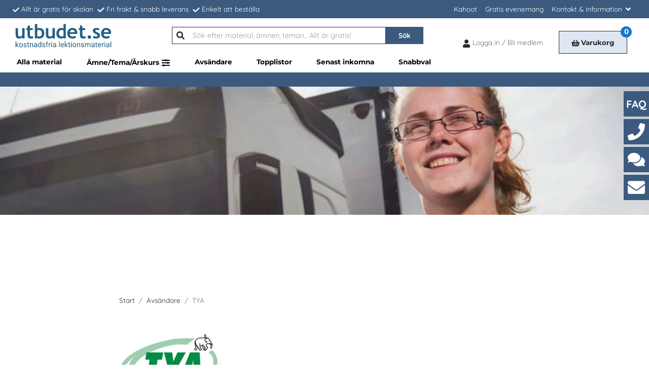

--- FILE ---
content_type: text/html; charset=utf-8
request_url: https://www.utbudet.se/tya
body_size: 17401
content:


<!DOCTYPE html>
<html xml:lang="sv" lang="sv">
<head>
    <meta charset="utf-8">
    <meta name="viewport" content="width=device-width, initial-scale=1, maximum-scale=5, shrink-to-fit=no">
    <title>Avsändare på utbudet.se | Nå ut till skolan | TYA</title>
    <meta name="description" content="Tyas verksamhetsidé är att vi aktivt vill bidra till att utveckla kompetens, arbetsmiljö och status i transportbranschen, och därmed bidra till ökad produktivitet och lönsamhet i företagen. TYA är ett samarbetsorgan mellan arbetsgivar- och arbetstagarorganisationer i transportsektorn. Verksamheten bedrivs genom kurser och projekt som tar sikte på yrkeskunskap och arbetsmiljö. Vi samverkar med skolor och myndigheter samt utarbetar informationsmaterial och läromedel. Vår vision är att skapa säker arbetsmiljö, högre kompetens och hållbar tillväxt i transportbranschen. Våra mål är att genom samverkan skapa ökad säkerhet och attraktiva arbetsplatser, tillgodose branschens behov av kompetens och tillfredsställa behovet av kompetent personal." />
    <meta name="title" content="Avsändare på utbudet.se | Nå ut till skolan | TYA" />

    <link rel="dns-prefetch" href="//cdnjs.cloudflare.com">
    <link rel="dns-prefetch" href="//ik.imagekit.io/u9lxtgvlor" />

    <link rel="preconnect" href="https://cdnjs.cloudflare.com" />
    <link rel="preconnect" href="https://ik.imagekit.io/u9lxtgvlor" />

    <link rel="preload" href="/utbudet/js/app.min.js?v=D59D0BD32563E38BEF0272E8F5052F39A24A3349E6278AFD793AC4A37D0DE8B5" as="script">
    <link rel="preload" href="/utbudet/css/app.min.css?v=A4AC188A94AC6A39C6AC1B7CCB781677DAA4EBBD7A38D4D3D4B445C11525A1AD" as="style" />

    <link rel="preload" type="font/woff2" as="font" href="//ik.imagekit.io/u9lxtgvlor/utbudet/css/fonts/montserrat.woff2" crossorigin />
    <link rel="preload" type="font/woff2" as="font" href="//ik.imagekit.io/u9lxtgvlor/utbudet/css/fonts/quicksand.woff2" crossorigin />


    <link type="text/css" rel="stylesheet" href="/utbudet/css/app.min.css?v=A4AC188A94AC6A39C6AC1B7CCB781677DAA4EBBD7A38D4D3D4B445C11525A1AD" />
    <link rel="icon" type="image/png" href="//ik.imagekit.io/u9lxtgvlor/UI/utbudet/img/fav/16x16_se.png" sizes="16x16">
    <link rel="icon" type="image/png" href="//ik.imagekit.io/u9lxtgvlor/UI/utbudet/img/fav/24x24_se.png" sizes="24x24">
    <link rel="icon" type="image/png" href="//ik.imagekit.io/u9lxtgvlor/UI/utbudet/img/fav/64x64_se.png" sizes="64x64">
    <link rel="icon" type="image/png" href="//ik.imagekit.io/u9lxtgvlor/UI/utbudet/img/fav/32x32_se.png" sizes="32x32">
    <style>
        .row{--bs-gutter-x:30px;--bs-gutter-y:0;display:flex;flex-wrap:wrap;margin-top:calc(-1 * var(--bs-gutter-y));margin-right:calc(-.5 * var(--bs-gutter-x));margin-left:calc(-.5 * var(--bs-gutter-x))}.row>*{flex-shrink:0;width:100%;max-width:100%;padding-right:calc(var(--bs-gutter-x) * .5);padding-left:calc(var(--bs-gutter-x) * .5);margin-top:var(--bs-gutter-y)}.grid{display:grid;grid-template-rows:repeat(var(--bs-rows,1),1fr);grid-template-columns:repeat(var(--bs-columns,12),1fr);gap:var(--bs-gap,30px)}.grid .g-col-1{grid-column:auto/span 1}.grid .g-col-2{grid-column:auto/span 2}.grid .g-col-3{grid-column:auto/span 3}.grid .g-col-4{grid-column:auto/span 4}.grid .g-col-5{grid-column:auto/span 5}.grid .g-col-6{grid-column:auto/span 6}.grid .g-col-7{grid-column:auto/span 7}.grid .g-col-8{grid-column:auto/span 8}.grid .g-col-9{grid-column:auto/span 9}.grid .g-col-10{grid-column:auto/span 10}.grid .g-col-11{grid-column:auto/span 11}.grid .g-col-12{grid-column:auto/span 12}.grid .g-start-1{grid-column-start:1}.grid .g-start-2{grid-column-start:2}.grid .g-start-3{grid-column-start:3}.grid .g-start-4{grid-column-start:4}.grid .g-start-5{grid-column-start:5}.grid .g-start-6{grid-column-start:6}.grid .g-start-7{grid-column-start:7}.grid .g-start-8{grid-column-start:8}.grid .g-start-9{grid-column-start:9}.grid .g-start-10{grid-column-start:10}.grid .g-start-11{grid-column-start:11}@media (min-width:640px){.grid .g-col-sm-1{grid-column:auto/span 1}.grid .g-col-sm-2{grid-column:auto/span 2}.grid .g-col-sm-3{grid-column:auto/span 3}.grid .g-col-sm-4{grid-column:auto/span 4}.grid .g-col-sm-5{grid-column:auto/span 5}.grid .g-col-sm-6{grid-column:auto/span 6}.grid .g-col-sm-7{grid-column:auto/span 7}.grid .g-col-sm-8{grid-column:auto/span 8}.grid .g-col-sm-9{grid-column:auto/span 9}.grid .g-col-sm-10{grid-column:auto/span 10}.grid .g-col-sm-11{grid-column:auto/span 11}.grid .g-col-sm-12{grid-column:auto/span 12}.grid .g-start-sm-1{grid-column-start:1}.grid .g-start-sm-2{grid-column-start:2}.grid .g-start-sm-3{grid-column-start:3}.grid .g-start-sm-4{grid-column-start:4}.grid .g-start-sm-5{grid-column-start:5}.grid .g-start-sm-6{grid-column-start:6}.grid .g-start-sm-7{grid-column-start:7}.grid .g-start-sm-8{grid-column-start:8}.grid .g-start-sm-9{grid-column-start:9}.grid .g-start-sm-10{grid-column-start:10}.grid .g-start-sm-11{grid-column-start:11}}@media (min-width:768px){.grid .g-col-md-1{grid-column:auto/span 1}.grid .g-col-md-2{grid-column:auto/span 2}.grid .g-col-md-3{grid-column:auto/span 3}.grid .g-col-md-4{grid-column:auto/span 4}.grid .g-col-md-5{grid-column:auto/span 5}.grid .g-col-md-6{grid-column:auto/span 6}.grid .g-col-md-7{grid-column:auto/span 7}.grid .g-col-md-8{grid-column:auto/span 8}.grid .g-col-md-9{grid-column:auto/span 9}.grid .g-col-md-10{grid-column:auto/span 10}.grid .g-col-md-11{grid-column:auto/span 11}.grid .g-col-md-12{grid-column:auto/span 12}.grid .g-start-md-1{grid-column-start:1}.grid .g-start-md-2{grid-column-start:2}.grid .g-start-md-3{grid-column-start:3}.grid .g-start-md-4{grid-column-start:4}.grid .g-start-md-5{grid-column-start:5}.grid .g-start-md-6{grid-column-start:6}.grid .g-start-md-7{grid-column-start:7}.grid .g-start-md-8{grid-column-start:8}.grid .g-start-md-9{grid-column-start:9}.grid .g-start-md-10{grid-column-start:10}.grid .g-start-md-11{grid-column-start:11}}@media (min-width:1024px){.grid .g-col-lg-1{grid-column:auto/span 1}.grid .g-col-lg-2{grid-column:auto/span 2}.grid .g-col-lg-3{grid-column:auto/span 3}.grid .g-col-lg-4{grid-column:auto/span 4}.grid .g-col-lg-5{grid-column:auto/span 5}.grid .g-col-lg-6{grid-column:auto/span 6}.grid .g-col-lg-7{grid-column:auto/span 7}.grid .g-col-lg-8{grid-column:auto/span 8}.grid .g-col-lg-9{grid-column:auto/span 9}.grid .g-col-lg-10{grid-column:auto/span 10}.grid .g-col-lg-11{grid-column:auto/span 11}.grid .g-col-lg-12{grid-column:auto/span 12}.grid .g-start-lg-1{grid-column-start:1}.grid .g-start-lg-2{grid-column-start:2}.grid .g-start-lg-3{grid-column-start:3}.grid .g-start-lg-4{grid-column-start:4}.grid .g-start-lg-5{grid-column-start:5}.grid .g-start-lg-6{grid-column-start:6}.grid .g-start-lg-7{grid-column-start:7}.grid .g-start-lg-8{grid-column-start:8}.grid .g-start-lg-9{grid-column-start:9}.grid .g-start-lg-10{grid-column-start:10}.grid .g-start-lg-11{grid-column-start:11}}@media (min-width:1370px){.grid .g-col-xl-1{grid-column:auto/span 1}.grid .g-col-xl-2{grid-column:auto/span 2}.grid .g-col-xl-3{grid-column:auto/span 3}.grid .g-col-xl-4{grid-column:auto/span 4}.grid .g-col-xl-5{grid-column:auto/span 5}.grid .g-col-xl-6{grid-column:auto/span 6}.grid .g-col-xl-7{grid-column:auto/span 7}.grid .g-col-xl-8{grid-column:auto/span 8}.grid .g-col-xl-9{grid-column:auto/span 9}.grid .g-col-xl-10{grid-column:auto/span 10}.grid .g-col-xl-11{grid-column:auto/span 11}.grid .g-col-xl-12{grid-column:auto/span 12}.grid .g-start-xl-1{grid-column-start:1}.grid .g-start-xl-2{grid-column-start:2}.grid .g-start-xl-3{grid-column-start:3}.grid .g-start-xl-4{grid-column-start:4}.grid .g-start-xl-5{grid-column-start:5}.grid .g-start-xl-6{grid-column-start:6}.grid .g-start-xl-7{grid-column-start:7}.grid .g-start-xl-8{grid-column-start:8}.grid .g-start-xl-9{grid-column-start:9}.grid .g-start-xl-10{grid-column-start:10}.grid .g-start-xl-11{grid-column-start:11}}@media (min-width:1520px){.grid .g-col-xxl-1{grid-column:auto/span 1}.grid .g-col-xxl-2{grid-column:auto/span 2}.grid .g-col-xxl-3{grid-column:auto/span 3}.grid .g-col-xxl-4{grid-column:auto/span 4}.grid .g-col-xxl-5{grid-column:auto/span 5}.grid .g-col-xxl-6{grid-column:auto/span 6}.grid .g-col-xxl-7{grid-column:auto/span 7}.grid .g-col-xxl-8{grid-column:auto/span 8}.grid .g-col-xxl-9{grid-column:auto/span 9}.grid .g-col-xxl-10{grid-column:auto/span 10}.grid .g-col-xxl-11{grid-column:auto/span 11}.grid .g-col-xxl-12{grid-column:auto/span 12}.grid .g-start-xxl-1{grid-column-start:1}.grid .g-start-xxl-2{grid-column-start:2}.grid .g-start-xxl-3{grid-column-start:3}.grid .g-start-xxl-4{grid-column-start:4}.grid .g-start-xxl-5{grid-column-start:5}.grid .g-start-xxl-6{grid-column-start:6}.grid .g-start-xxl-7{grid-column-start:7}.grid .g-start-xxl-8{grid-column-start:8}.grid .g-start-xxl-9{grid-column-start:9}.grid .g-start-xxl-10{grid-column-start:10}.grid .g-start-xxl-11{grid-column-start:11}}@media (min-width:1900px){.grid .g-col-xxxl-1{grid-column:auto/span 1}.grid .g-col-xxxl-2{grid-column:auto/span 2}.grid .g-col-xxxl-3{grid-column:auto/span 3}.grid .g-col-xxxl-4{grid-column:auto/span 4}.grid .g-col-xxxl-5{grid-column:auto/span 5}.grid .g-col-xxxl-6{grid-column:auto/span 6}.grid .g-col-xxxl-7{grid-column:auto/span 7}.grid .g-col-xxxl-8{grid-column:auto/span 8}.grid .g-col-xxxl-9{grid-column:auto/span 9}.grid .g-col-xxxl-10{grid-column:auto/span 10}.grid .g-col-xxxl-11{grid-column:auto/span 11}.grid .g-col-xxxl-12{grid-column:auto/span 12}.grid .g-start-xxxl-1{grid-column-start:1}.grid .g-start-xxxl-2{grid-column-start:2}.grid .g-start-xxxl-3{grid-column-start:3}.grid .g-start-xxxl-4{grid-column-start:4}.grid .g-start-xxxl-5{grid-column-start:5}.grid .g-start-xxxl-6{grid-column-start:6}.grid .g-start-xxxl-7{grid-column-start:7}.grid .g-start-xxxl-8{grid-column-start:8}.grid .g-start-xxxl-9{grid-column-start:9}.grid .g-start-xxxl-10{grid-column-start:10}.grid .g-start-xxxl-11{grid-column-start:11}}.col{flex:1 0 0%}.row-cols-auto>*{flex:0 0 auto;width:auto}.row-cols-1>*{flex:0 0 auto;width:100%}.row-cols-2>*{flex:0 0 auto;width:50%}.row-cols-3>*{flex:0 0 auto;width:33.3333333333%}.row-cols-4>*{flex:0 0 auto;width:25%}.row-cols-5>*{flex:0 0 auto;width:20%}.row-cols-6>*{flex:0 0 auto;width:16.6666666667%}.col-auto{flex:0 0 auto;width:auto}.col-1{flex:0 0 auto;width:8.33333333%}.col-2{flex:0 0 auto;width:16.66666667%}.col-3{flex:0 0 auto;width:25%}.col-4{flex:0 0 auto;width:33.33333333%}.col-5{flex:0 0 auto;width:41.66666667%}.col-6{flex:0 0 auto;width:50%}.col-7{flex:0 0 auto;width:58.33333333%}.col-8{flex:0 0 auto;width:66.66666667%}.col-9{flex:0 0 auto;width:75%}.col-10{flex:0 0 auto;width:83.33333333%}.col-11{flex:0 0 auto;width:91.66666667%}.col-12{flex:0 0 auto;width:100%}.offset-1{margin-left:8.33333333%}.offset-2{margin-left:16.66666667%}.offset-3{margin-left:25%}.offset-4{margin-left:33.33333333%}.offset-5{margin-left:41.66666667%}.offset-6{margin-left:50%}.offset-7{margin-left:58.33333333%}.offset-8{margin-left:66.66666667%}.offset-9{margin-left:75%}.offset-10{margin-left:83.33333333%}.offset-11{margin-left:91.66666667%}.g-0,.gx-0{--bs-gutter-x:0}.g-0,.gy-0{--bs-gutter-y:0}.g-1,.gx-1{--bs-gutter-x:0.25rem}.g-1,.gy-1{--bs-gutter-y:0.25rem}.g-2,.gx-2{--bs-gutter-x:0.5rem}.g-2,.gy-2{--bs-gutter-y:0.5rem}.g-3,.gx-3{--bs-gutter-x:1rem}.g-3,.gy-3{--bs-gutter-y:1rem}.g-4,.gx-4{--bs-gutter-x:1.5rem}.g-4,.gy-4{--bs-gutter-y:1.5rem}.g-5,.gx-5{--bs-gutter-x:3rem}.g-5,.gy-5{--bs-gutter-y:3rem}@media (min-width:640px){.col-sm{flex:1 0 0%}.row-cols-sm-auto>*{flex:0 0 auto;width:auto}.row-cols-sm-1>*{flex:0 0 auto;width:100%}.row-cols-sm-2>*{flex:0 0 auto;width:50%}.row-cols-sm-3>*{flex:0 0 auto;width:33.3333333333%}.row-cols-sm-4>*{flex:0 0 auto;width:25%}.row-cols-sm-5>*{flex:0 0 auto;width:20%}.row-cols-sm-6>*{flex:0 0 auto;width:16.6666666667%}.col-sm-auto{flex:0 0 auto;width:auto}.col-sm-1{flex:0 0 auto;width:8.33333333%}.col-sm-2{flex:0 0 auto;width:16.66666667%}.col-sm-3{flex:0 0 auto;width:25%}.col-sm-4{flex:0 0 auto;width:33.33333333%}.col-sm-5{flex:0 0 auto;width:41.66666667%}.col-sm-6{flex:0 0 auto;width:50%}.col-sm-7{flex:0 0 auto;width:58.33333333%}.col-sm-8{flex:0 0 auto;width:66.66666667%}.col-sm-9{flex:0 0 auto;width:75%}.col-sm-10{flex:0 0 auto;width:83.33333333%}.col-sm-11{flex:0 0 auto;width:91.66666667%}.col-sm-12{flex:0 0 auto;width:100%}.offset-sm-0{margin-left:0}.offset-sm-1{margin-left:8.33333333%}.offset-sm-2{margin-left:16.66666667%}.offset-sm-3{margin-left:25%}.offset-sm-4{margin-left:33.33333333%}.offset-sm-5{margin-left:41.66666667%}.offset-sm-6{margin-left:50%}.offset-sm-7{margin-left:58.33333333%}.offset-sm-8{margin-left:66.66666667%}.offset-sm-9{margin-left:75%}.offset-sm-10{margin-left:83.33333333%}.offset-sm-11{margin-left:91.66666667%}.g-sm-0,.gx-sm-0{--bs-gutter-x:0}.g-sm-0,.gy-sm-0{--bs-gutter-y:0}.g-sm-1,.gx-sm-1{--bs-gutter-x:0.25rem}.g-sm-1,.gy-sm-1{--bs-gutter-y:0.25rem}.g-sm-2,.gx-sm-2{--bs-gutter-x:0.5rem}.g-sm-2,.gy-sm-2{--bs-gutter-y:0.5rem}.g-sm-3,.gx-sm-3{--bs-gutter-x:1rem}.g-sm-3,.gy-sm-3{--bs-gutter-y:1rem}.g-sm-4,.gx-sm-4{--bs-gutter-x:1.5rem}.g-sm-4,.gy-sm-4{--bs-gutter-y:1.5rem}.g-sm-5,.gx-sm-5{--bs-gutter-x:3rem}.g-sm-5,.gy-sm-5{--bs-gutter-y:3rem}}@media (min-width:768px){.col-md{flex:1 0 0%}.row-cols-md-auto>*{flex:0 0 auto;width:auto}.row-cols-md-1>*{flex:0 0 auto;width:100%}.row-cols-md-2>*{flex:0 0 auto;width:50%}.row-cols-md-3>*{flex:0 0 auto;width:33.3333333333%}.row-cols-md-4>*{flex:0 0 auto;width:25%}.row-cols-md-5>*{flex:0 0 auto;width:20%}.row-cols-md-6>*{flex:0 0 auto;width:16.6666666667%}.col-md-auto{flex:0 0 auto;width:auto}.col-md-1{flex:0 0 auto;width:8.33333333%}.col-md-2{flex:0 0 auto;width:16.66666667%}.col-md-3{flex:0 0 auto;width:25%}.col-md-4{flex:0 0 auto;width:33.33333333%}.col-md-5{flex:0 0 auto;width:41.66666667%}.col-md-6{flex:0 0 auto;width:50%}.col-md-7{flex:0 0 auto;width:58.33333333%}.col-md-8{flex:0 0 auto;width:66.66666667%}.col-md-9{flex:0 0 auto;width:75%}.col-md-10{flex:0 0 auto;width:83.33333333%}.col-md-11{flex:0 0 auto;width:91.66666667%}.col-md-12{flex:0 0 auto;width:100%}.offset-md-0{margin-left:0}.offset-md-1{margin-left:8.33333333%}.offset-md-2{margin-left:16.66666667%}.offset-md-3{margin-left:25%}.offset-md-4{margin-left:33.33333333%}.offset-md-5{margin-left:41.66666667%}.offset-md-6{margin-left:50%}.offset-md-7{margin-left:58.33333333%}.offset-md-8{margin-left:66.66666667%}.offset-md-9{margin-left:75%}.offset-md-10{margin-left:83.33333333%}.offset-md-11{margin-left:91.66666667%}.g-md-0,.gx-md-0{--bs-gutter-x:0}.g-md-0,.gy-md-0{--bs-gutter-y:0}.g-md-1,.gx-md-1{--bs-gutter-x:0.25rem}.g-md-1,.gy-md-1{--bs-gutter-y:0.25rem}.g-md-2,.gx-md-2{--bs-gutter-x:0.5rem}.g-md-2,.gy-md-2{--bs-gutter-y:0.5rem}.g-md-3,.gx-md-3{--bs-gutter-x:1rem}.g-md-3,.gy-md-3{--bs-gutter-y:1rem}.g-md-4,.gx-md-4{--bs-gutter-x:1.5rem}.g-md-4,.gy-md-4{--bs-gutter-y:1.5rem}.g-md-5,.gx-md-5{--bs-gutter-x:3rem}.g-md-5,.gy-md-5{--bs-gutter-y:3rem}}@media (min-width:1024px){.col-lg{flex:1 0 0%}.row-cols-lg-auto>*{flex:0 0 auto;width:auto}.row-cols-lg-1>*{flex:0 0 auto;width:100%}.row-cols-lg-2>*{flex:0 0 auto;width:50%}.row-cols-lg-3>*{flex:0 0 auto;width:33.3333333333%}.row-cols-lg-4>*{flex:0 0 auto;width:25%}.row-cols-lg-5>*{flex:0 0 auto;width:20%}.row-cols-lg-6>*{flex:0 0 auto;width:16.6666666667%}.col-lg-auto{flex:0 0 auto;width:auto}.col-lg-1{flex:0 0 auto;width:8.33333333%}.col-lg-2{flex:0 0 auto;width:16.66666667%}.col-lg-3{flex:0 0 auto;width:25%}.col-lg-4{flex:0 0 auto;width:33.33333333%}.col-lg-5{flex:0 0 auto;width:41.66666667%}.col-lg-6{flex:0 0 auto;width:50%}.col-lg-7{flex:0 0 auto;width:58.33333333%}.col-lg-8{flex:0 0 auto;width:66.66666667%}.col-lg-9{flex:0 0 auto;width:75%}.col-lg-10{flex:0 0 auto;width:83.33333333%}.col-lg-11{flex:0 0 auto;width:91.66666667%}.col-lg-12{flex:0 0 auto;width:100%}.offset-lg-0{margin-left:0}.offset-lg-1{margin-left:8.33333333%}.offset-lg-2{margin-left:16.66666667%}.offset-lg-3{margin-left:25%}.offset-lg-4{margin-left:33.33333333%}.offset-lg-5{margin-left:41.66666667%}.offset-lg-6{margin-left:50%}.offset-lg-7{margin-left:58.33333333%}.offset-lg-8{margin-left:66.66666667%}.offset-lg-9{margin-left:75%}.offset-lg-10{margin-left:83.33333333%}.offset-lg-11{margin-left:91.66666667%}.g-lg-0,.gx-lg-0{--bs-gutter-x:0}.g-lg-0,.gy-lg-0{--bs-gutter-y:0}.g-lg-1,.gx-lg-1{--bs-gutter-x:0.25rem}.g-lg-1,.gy-lg-1{--bs-gutter-y:0.25rem}.g-lg-2,.gx-lg-2{--bs-gutter-x:0.5rem}.g-lg-2,.gy-lg-2{--bs-gutter-y:0.5rem}.g-lg-3,.gx-lg-3{--bs-gutter-x:1rem}.g-lg-3,.gy-lg-3{--bs-gutter-y:1rem}.g-lg-4,.gx-lg-4{--bs-gutter-x:1.5rem}.g-lg-4,.gy-lg-4{--bs-gutter-y:1.5rem}.g-lg-5,.gx-lg-5{--bs-gutter-x:3rem}.g-lg-5,.gy-lg-5{--bs-gutter-y:3rem}}@media (min-width:1370px){.col-xl{flex:1 0 0%}.row-cols-xl-auto>*{flex:0 0 auto;width:auto}.row-cols-xl-1>*{flex:0 0 auto;width:100%}.row-cols-xl-2>*{flex:0 0 auto;width:50%}.row-cols-xl-3>*{flex:0 0 auto;width:33.3333333333%}.row-cols-xl-4>*{flex:0 0 auto;width:25%}.row-cols-xl-5>*{flex:0 0 auto;width:20%}.row-cols-xl-6>*{flex:0 0 auto;width:16.6666666667%}.col-xl-auto{flex:0 0 auto;width:auto}.col-xl-1{flex:0 0 auto;width:8.33333333%}.col-xl-2{flex:0 0 auto;width:16.66666667%}.col-xl-3{flex:0 0 auto;width:25%}.col-xl-4{flex:0 0 auto;width:33.33333333%}.col-xl-5{flex:0 0 auto;width:41.66666667%}.col-xl-6{flex:0 0 auto;width:50%}.col-xl-7{flex:0 0 auto;width:58.33333333%}.col-xl-8{flex:0 0 auto;width:66.66666667%}.col-xl-9{flex:0 0 auto;width:75%}.col-xl-10{flex:0 0 auto;width:83.33333333%}.col-xl-11{flex:0 0 auto;width:91.66666667%}.col-xl-12{flex:0 0 auto;width:100%}.offset-xl-0{margin-left:0}.offset-xl-1{margin-left:8.33333333%}.offset-xl-2{margin-left:16.66666667%}.offset-xl-3{margin-left:25%}.offset-xl-4{margin-left:33.33333333%}.offset-xl-5{margin-left:41.66666667%}.offset-xl-6{margin-left:50%}.offset-xl-7{margin-left:58.33333333%}.offset-xl-8{margin-left:66.66666667%}.offset-xl-9{margin-left:75%}.offset-xl-10{margin-left:83.33333333%}.offset-xl-11{margin-left:91.66666667%}.g-xl-0,.gx-xl-0{--bs-gutter-x:0}.g-xl-0,.gy-xl-0{--bs-gutter-y:0}.g-xl-1,.gx-xl-1{--bs-gutter-x:0.25rem}.g-xl-1,.gy-xl-1{--bs-gutter-y:0.25rem}.g-xl-2,.gx-xl-2{--bs-gutter-x:0.5rem}.g-xl-2,.gy-xl-2{--bs-gutter-y:0.5rem}.g-xl-3,.gx-xl-3{--bs-gutter-x:1rem}.g-xl-3,.gy-xl-3{--bs-gutter-y:1rem}.g-xl-4,.gx-xl-4{--bs-gutter-x:1.5rem}.g-xl-4,.gy-xl-4{--bs-gutter-y:1.5rem}.g-xl-5,.gx-xl-5{--bs-gutter-x:3rem}.g-xl-5,.gy-xl-5{--bs-gutter-y:3rem}}@media (min-width:1520px){.col-xxl{flex:1 0 0%}.row-cols-xxl-auto>*{flex:0 0 auto;width:auto}.row-cols-xxl-1>*{flex:0 0 auto;width:100%}.row-cols-xxl-2>*{flex:0 0 auto;width:50%}.row-cols-xxl-3>*{flex:0 0 auto;width:33.3333333333%}.row-cols-xxl-4>*{flex:0 0 auto;width:25%}.row-cols-xxl-5>*{flex:0 0 auto;width:20%}.row-cols-xxl-6>*{flex:0 0 auto;width:16.6666666667%}.col-xxl-auto{flex:0 0 auto;width:auto}.col-xxl-1{flex:0 0 auto;width:8.33333333%}.col-xxl-2{flex:0 0 auto;width:16.66666667%}.col-xxl-3{flex:0 0 auto;width:25%}.col-xxl-4{flex:0 0 auto;width:33.33333333%}.col-xxl-5{flex:0 0 auto;width:41.66666667%}.col-xxl-6{flex:0 0 auto;width:50%}.col-xxl-7{flex:0 0 auto;width:58.33333333%}.col-xxl-8{flex:0 0 auto;width:66.66666667%}.col-xxl-9{flex:0 0 auto;width:75%}.col-xxl-10{flex:0 0 auto;width:83.33333333%}.col-xxl-11{flex:0 0 auto;width:91.66666667%}.col-xxl-12{flex:0 0 auto;width:100%}.offset-xxl-0{margin-left:0}.offset-xxl-1{margin-left:8.33333333%}.offset-xxl-2{margin-left:16.66666667%}.offset-xxl-3{margin-left:25%}.offset-xxl-4{margin-left:33.33333333%}.offset-xxl-5{margin-left:41.66666667%}.offset-xxl-6{margin-left:50%}.offset-xxl-7{margin-left:58.33333333%}.offset-xxl-8{margin-left:66.66666667%}.offset-xxl-9{margin-left:75%}.offset-xxl-10{margin-left:83.33333333%}.offset-xxl-11{margin-left:91.66666667%}.g-xxl-0,.gx-xxl-0{--bs-gutter-x:0}.g-xxl-0,.gy-xxl-0{--bs-gutter-y:0}.g-xxl-1,.gx-xxl-1{--bs-gutter-x:0.25rem}.g-xxl-1,.gy-xxl-1{--bs-gutter-y:0.25rem}.g-xxl-2,.gx-xxl-2{--bs-gutter-x:0.5rem}.g-xxl-2,.gy-xxl-2{--bs-gutter-y:0.5rem}.g-xxl-3,.gx-xxl-3{--bs-gutter-x:1rem}.g-xxl-3,.gy-xxl-3{--bs-gutter-y:1rem}.g-xxl-4,.gx-xxl-4{--bs-gutter-x:1.5rem}.g-xxl-4,.gy-xxl-4{--bs-gutter-y:1.5rem}.g-xxl-5,.gx-xxl-5{--bs-gutter-x:3rem}.g-xxl-5,.gy-xxl-5{--bs-gutter-y:3rem}}@media (min-width:1900px){.col-xxxl{flex:1 0 0%}.row-cols-xxxl-auto>*{flex:0 0 auto;width:auto}.row-cols-xxxl-1>*{flex:0 0 auto;width:100%}.row-cols-xxxl-2>*{flex:0 0 auto;width:50%}.row-cols-xxxl-3>*{flex:0 0 auto;width:33.3333333333%}.row-cols-xxxl-4>*{flex:0 0 auto;width:25%}.row-cols-xxxl-5>*{flex:0 0 auto;width:20%}.row-cols-xxxl-6>*{flex:0 0 auto;width:16.6666666667%}.col-xxxl-auto{flex:0 0 auto;width:auto}.col-xxxl-1{flex:0 0 auto;width:8.33333333%}.col-xxxl-2{flex:0 0 auto;width:16.66666667%}.col-xxxl-3{flex:0 0 auto;width:25%}.col-xxxl-4{flex:0 0 auto;width:33.33333333%}.col-xxxl-5{flex:0 0 auto;width:41.66666667%}.col-xxxl-6{flex:0 0 auto;width:50%}.col-xxxl-7{flex:0 0 auto;width:58.33333333%}.col-xxxl-8{flex:0 0 auto;width:66.66666667%}.col-xxxl-9{flex:0 0 auto;width:75%}.col-xxxl-10{flex:0 0 auto;width:83.33333333%}.col-xxxl-11{flex:0 0 auto;width:91.66666667%}.col-xxxl-12{flex:0 0 auto;width:100%}.offset-xxxl-0{margin-left:0}.offset-xxxl-1{margin-left:8.33333333%}.offset-xxxl-2{margin-left:16.66666667%}.offset-xxxl-3{margin-left:25%}.offset-xxxl-4{margin-left:33.33333333%}.offset-xxxl-5{margin-left:41.66666667%}.offset-xxxl-6{margin-left:50%}.offset-xxxl-7{margin-left:58.33333333%}.offset-xxxl-8{margin-left:66.66666667%}.offset-xxxl-9{margin-left:75%}.offset-xxxl-10{margin-left:83.33333333%}.offset-xxxl-11{margin-left:91.66666667%}.g-xxxl-0,.gx-xxxl-0{--bs-gutter-x:0}.g-xxxl-0,.gy-xxxl-0{--bs-gutter-y:0}.g-xxxl-1,.gx-xxxl-1{--bs-gutter-x:0.25rem}.g-xxxl-1,.gy-xxxl-1{--bs-gutter-y:0.25rem}.g-xxxl-2,.gx-xxxl-2{--bs-gutter-x:0.5rem}.g-xxxl-2,.gy-xxxl-2{--bs-gutter-y:0.5rem}.g-xxxl-3,.gx-xxxl-3{--bs-gutter-x:1rem}.g-xxxl-3,.gy-xxxl-3{--bs-gutter-y:1rem}.g-xxxl-4,.gx-xxxl-4{--bs-gutter-x:1.5rem}.g-xxxl-4,.gy-xxxl-4{--bs-gutter-y:1.5rem}.g-xxxl-5,.gx-xxxl-5{--bs-gutter-x:3rem}.g-xxxl-5,.gy-xxxl-5{--bs-gutter-y:3rem}}.container,.container-fluid,.container-lg,.container-md,.container-sm,.container-xl,.container-xxl,.container-xxxl{width:100%;padding-right:var(--bs-gutter-x,.75rem);padding-left:var(--bs-gutter-x,.75rem);margin-right:auto;margin-left:auto}@media (min-width:640px){.container,.container-sm{max-width:620px}}@media (min-width:768px){.container,.container-md,.container-sm{max-width:748px}}@media (min-width:1024px){.container,.container-lg,.container-md,.container-sm{max-width:1004px}}@media (min-width:1370px){.container,.container-lg,.container-md,.container-sm,.container-xl{max-width:1350px}}@media (min-width:1520px){.container,.container-lg,.container-md,.container-sm,.container-xl,.container-xxl{max-width:1490px}}@media (min-width:1900px){.container,.container-lg,.container-md,.container-sm,.container-xl,.container-xxl,.container-xxxl{max-width:1800px}}.product-list .product-item{flex:1 0 0%;margin-bottom:0;display:flex;flex-direction:column;position:relative}.product-list .product-item .rank{position:absolute;top:-10px;left:-10px;color:#fff;background-color:var(--bs-primary);padding:5px;border-radius:50%;z-index:1;text-align:center;height:35px;width:35px;line-height:1;font-size:1.5rem;font-weight:700}.product-list .product-item.alt{position:relative}.product-list .product-item .product-image{text-align:center}.product-list .product-item .product-image figure{margin:0;overflow:hidden;display:block}.product-list .product-item .product-image figure img{max-width:100%}.product-list .product-item .product-image a:hover img{opacity:.85}.product-list .product-item.open .product-image{height:160px;overflow:hidden}.product-list .product-item .product-body{flex:1 1 auto;min-height:1px;padding-top:.75rem;padding-bottom:.75rem;text-align:center}.product-list .product-item .product-body span{color:#000;overflow:hidden;font-weight:700;font-size:.85rem;display:block;line-height:1.2;max-height:33px}.product-list .product-item .product-footer{display:flex;align-items:center;justify-content:center}.product-list .product-item .supplier{margin-top:2px;font-size:.75rem;color:#000;line-height:1.2;display:block;overflow:hidden}.product-list .product-item .icon{width:1em;height:1em}.product-list.swiffy-slider{--swiffy-slider-item-count:2;--swiffy-slider-item-reveal:0rem;--swiffy-slider-snap-align:unset;--swiffy-slider-nav-zoom:.875;--swiffy-slider-track-height:0.5rem;padding-bottom:var(--swiffy-slider-indicator-outside-size)}@media (min-width:1024px){.product-list.swiffy-slider{--swiffy-slider-item-count:6}}.product-list.swiffy-slider.vertical-product-list .slider-nav{align-items:flex-start}.product-list.swiffy-slider .slider-container{padding-bottom:1rem}.product-list.swiffy-slider .slider-nav{opacity:1;visibility:visible;left:-15px;filter:none}.product-list.swiffy-slider .slider-nav:before{width:3rem;height:3rem}.product-list.swiffy-slider .slider-nav::after{background-color:var(--swiffy-slider-nav-dark)}.product-list.swiffy-slider .slider-nav-next{left:unset;right:-15px}.product-list.swiffy-slider .slider-indicators{margin-bottom:0}.product-list.grid{gap:1.5rem;row-gap:2.5rem}@media (max-width:1023.98px){.product-list.grid .product-item{grid-column:auto/span 6}}@media (min-width:1024px){.product-list.grid .product-item{grid-column:auto/span 3}}@media (min-width:1520px){.product-list.grid .product-item{grid-column:auto/span 2}}.vertical-product-list{--bs-columns:1;gap:0}.vertical-product-list .slider-container{gap:1.5rem;row-gap:2.5rem;display:grid;grid-template-rows:repeat(var(--bs-rows,1),1fr);grid-template-columns:repeat(var(--bs-columns,12),1fr)}@media (min-width:640px){.vertical-product-list .product-item{position:relative}.vertical-product-list .product-item .product-image{border:0;width:40%}.vertical-product-list .product-item .product-image figure{max-height:140px}.vertical-product-list .product-item .product-body,.vertical-product-list .product-item .product-footer{position:absolute;width:50%;right:20px;text-align:left}.vertical-product-list .product-item buy-button svg{margin-top:-1px}.vertical-product-list .product-item .product-body{padding-top:.5rem}.vertical-product-list .product-item .product-footer{bottom:0}}.top-list-right{background-color:var(--bs-dark)}.top-list-right .vertical-product-list{display:grid;grid-template-columns:1fr}.top-list-right .vertical-product-list .product-item{grid-column:1/-1!important;display:grid;grid-template-columns:110px minmax(0,1fr);-moz-column-gap:16px;column-gap:16px;align-items:flex-start;position:relative;padding:8px 12px;border-radius:8px}.top-list-right .vertical-product-list .product-item .product-body{display:flex;flex-direction:column;height:100%;text-align:left;padding:0;position:static;width:auto}.top-list-right .vertical-product-list .product-item .product-body a span{color:#000;overflow:hidden;font-weight:700;font-size:.85rem;display:block;line-height:1.2;max-height:33px;margin:0 0 4px 0}.top-list-right .vertical-product-list .product-item .product-body .supplier{margin-top:0;margin:0 0 4px 0}.top-list-right .vertical-product-list .product-item .product-body .product-footer{align-self:end;width:100%;display:block;margin-top:auto;position:static;min-height:30px}.top-list-right .vertical-product-list .product-item .product-body .product-footer .btn{width:100%;display:inline-flex;justify-content:center}.top-list-right .vertical-product-list .product-item .product-body .product-footer .btn span{color:#fff}.top-list-right .vertical-product-list .product-image{position:relative;width:auto}.top-list-right .vertical-product-list .product-image figure{margin:0;width:100%;aspect-ratio:3/4;overflow:hidden;border-radius:4px;background:#f0f0f0}.top-list-right .vertical-product-list .product-image figure img{width:100%;height:100%;-o-object-fit:cover;object-fit:cover;display:block}.top-list-right .vertical-product-list .product-image .rank{position:absolute;top:-10px;left:-15px;width:35px;height:35px;background:#3b5a7e;color:#fff;border-radius:50%;font-size:1.5rem;font-weight:700;display:flex;align-items:center;justify-content:center}.top-list-right .dropdown{text-align:center;margin-bottom:1rem}.top-list-right .dropdown .btn{font-size:1rem;font-weight:700;color:#2b2b2b}.top-list-right .dropdown-menu{left:15%;right:15%}.top-list-right .product-list{padding:1rem}.top-list-right .product-list.swiffy-slider .rank{top:0;left:0}.top-list-right .files-list{gap:0;row-gap:0;padding:1rem}.top-list-right .files-list .file-item{margin-bottom:5px}.top-list-right .files-list .file-item:last-child{margin-bottom:1rem}.top-list-right .files-list .file-item .rank{top:0;left:0}.top-list-right .files-list .file-item .product-body{width:100%;top:0;position:relative;padding-left:60px}.top-list-right .show-all{text-align:center;width:100%}.top-list-right .show-all .btn{font-weight:700;width:100%;color:#2b2b2b}.sr-only{border:0;clip:rect(0,0,0,0);height:1px;margin:-1px;overflow:hidden;padding:0;position:absolute;width:1px}@font-face{font-family:Montserrat;font-style:normal;font-display:swap;font-weight:700;src:url(//ik.imagekit.io/u9lxtgvlor/utbudet/css/fonts/montserrat.woff2) format("woff2");unicode-range:U+0460-052F,U+1C80-1C88,U+20B4,U+2DE0-2DFF,U+A640-A69F,U+FE2E-FE2F}@font-face{font-family:Montserrat;font-style:normal;font-display:swap;font-weight:700;src:url(//ik.imagekit.io/u9lxtgvlor/utbudet/css/fonts/montserrat.woff2) format("woff2");unicode-range:U+0301,U+0400-045F,U+0490-0491,U+04B0-04B1,U+2116}@font-face{font-family:Montserrat;font-style:normal;font-display:swap;font-weight:700;src:url(//ik.imagekit.io/u9lxtgvlor/utbudet/css/fonts/montserrat.woff2) format("woff2");unicode-range:U+0102-0103,U+0110-0111,U+0128-0129,U+0168-0169,U+01A0-01A1,U+01AF-01B0,U+0300-0301,U+0303-0304,U+0308-0309,U+0323,U+0329,U+1EA0-1EF9,U+20AB}@font-face{font-family:Montserrat;font-style:normal;font-display:swap;font-weight:700;src:url(//ik.imagekit.io/u9lxtgvlor/utbudet/css/fonts/montserrat.woff2) format("woff2");unicode-range:U+0100-02AF,U+0304,U+0308,U+0329,U+1E00-1E9F,U+1EF2-1EFF,U+2020,U+20A0-20AB,U+20AD-20C0,U+2113,U+2C60-2C7F,U+A720-A7FF}@font-face{font-family:Montserrat;font-style:normal;font-display:swap;font-weight:700;src:url(//ik.imagekit.io/u9lxtgvlor/utbudet/css/fonts/montserrat.woff2) format("woff2");unicode-range:U+0000-00FF,U+0131,U+0152-0153,U+02BB-02BC,U+02C6,U+02DA,U+02DC,U+0304,U+0308,U+0329,U+2000-206F,U+2074,U+20AC,U+2122,U+2191,U+2193,U+2212,U+2215,U+FEFF,U+FFFD}@font-face{font-family:Quicksand;font-style:normal;font-display:swap;font-weight:300;src:url(//ik.imagekit.io/u9lxtgvlor/utbudet/css/fonts/quicksand.woff2) format("woff2");unicode-range:U+0102-0103,U+0110-0111,U+0128-0129,U+0168-0169,U+01A0-01A1,U+01AF-01B0,U+0300-0301,U+0303-0304,U+0308-0309,U+0323,U+0329,U+1EA0-1EF9,U+20AB}@font-face{font-family:Quicksand;font-style:normal;font-display:swap;font-weight:300;src:url(//ik.imagekit.io/u9lxtgvlor/utbudet/css/fonts/quicksand.woff2) format("woff2");unicode-range:U+0100-02AF,U+0304,U+0308,U+0329,U+1E00-1E9F,U+1EF2-1EFF,U+2020,U+20A0-20AB,U+20AD-20C0,U+2113,U+2C60-2C7F,U+A720-A7FF}@font-face{font-family:Quicksand;font-style:normal;font-display:swap;font-weight:300;src:url(//ik.imagekit.io/u9lxtgvlor/utbudet/css/fonts/quicksand.woff2) format("woff2");unicode-range:U+0000-00FF,U+0131,U+0152-0153,U+02BB-02BC,U+02C6,U+02DA,U+02DC,U+0304,U+0308,U+0329,U+2000-206F,U+2074,U+20AC,U+2122,U+2191,U+2193,U+2212,U+2215,U+FEFF,U+FFFD}@font-face{font-family:Quicksand;font-style:normal;font-display:swap;font-weight:400;src:url(//ik.imagekit.io/u9lxtgvlor/utbudet/css/fonts/quicksand.woff2) format("woff2");unicode-range:U+0102-0103,U+0110-0111,U+0128-0129,U+0168-0169,U+01A0-01A1,U+01AF-01B0,U+0300-0301,U+0303-0304,U+0308-0309,U+0323,U+0329,U+1EA0-1EF9,U+20AB}@font-face{font-family:Quicksand;font-style:normal;font-display:swap;font-weight:400;src:url(//ik.imagekit.io/u9lxtgvlor/utbudet/css/fonts/quicksand.woff2) format("woff2");unicode-range:U+0100-02AF,U+0304,U+0308,U+0329,U+1E00-1E9F,U+1EF2-1EFF,U+2020,U+20A0-20AB,U+20AD-20C0,U+2113,U+2C60-2C7F,U+A720-A7FF}@font-face{font-family:Quicksand;font-style:normal;font-display:swap;font-weight:400;src:url(//ik.imagekit.io/u9lxtgvlor/utbudet/css/fonts/quicksand.woff2) format("woff2");unicode-range:U+0000-00FF,U+0131,U+0152-0153,U+02BB-02BC,U+02C6,U+02DA,U+02DC,U+0304,U+0308,U+0329,U+2000-206F,U+2074,U+20AC,U+2122,U+2191,U+2193,U+2212,U+2215,U+FEFF,U+FFFD}@font-face{font-family:Quicksand;font-style:normal;font-display:swap;font-weight:700;src:url(//ik.imagekit.io/u9lxtgvlor/utbudet/css/fonts/quicksand.woff2) format("woff2");unicode-range:U+0102-0103,U+0110-0111,U+0128-0129,U+0168-0169,U+01A0-01A1,U+01AF-01B0,U+0300-0301,U+0303-0304,U+0308-0309,U+0323,U+0329,U+1EA0-1EF9,U+20AB}@font-face{font-family:Quicksand;font-style:normal;font-display:swap;font-weight:700;src:url(//ik.imagekit.io/u9lxtgvlor/utbudet/css/fonts/quicksand.woff2) format("woff2");unicode-range:U+0100-02AF,U+0304,U+0308,U+0329,U+1E00-1E9F,U+1EF2-1EFF,U+2020,U+20A0-20AB,U+20AD-20C0,U+2113,U+2C60-2C7F,U+A720-A7FF}@font-face{font-family:Quicksand;font-style:normal;font-display:swap;font-weight:700;src:url(//ik.imagekit.io/u9lxtgvlor/utbudet/css/fonts/quicksand.woff2) format("woff2");unicode-range:U+0000-00FF,U+0131,U+0152-0153,U+02BB-02BC,U+02C6,U+02DA,U+02DC,U+0304,U+0308,U+0329,U+2000-206F,U+2074,U+20AC,U+2122,U+2191,U+2193,U+2212,U+2215,U+FEFF,U+FFFD}svg{width:1rem;height:1rem}.bg-image{background-repeat:no-repeat}header{height:171px;top:0;left:0;right:0;z-index:1049;background-color:#fff;position:fixed}@media (max-width:1023.98px){header{height:144px}}header .top-header{background-color:var(--bs-primary);min-height:36.3906px}@media (max-width:767.98px){header .top-header{display:none!important}}@media (max-width:767.98px){header .main-header .mobile-menu{display:block!important}}header .main-header .logo{display:inline-block;padding-top:.3125rem;padding-bottom:.3125rem;line-height:inherit;white-space:nowrap}header .main-header .logo img{max-width:200px;height:58px}@media (max-width:1023.98px){header .main-header .logo img{max-width:160px;height:46px}}@media (max-width:767.98px){header .main-header .right-options{right:0}}@media (max-width:767.98px){header .main-header .right-options .mini-cart,header .main-header .right-options .mobile-search,header .main-header .right-options .user-actions{width:30px;height:30px}header .main-header .right-options .user-actions .btn-toggle{height:29px;width:33px}header .main-header .right-options .mobile-search{display:inline-block;padding:0;margin-right:5px;margin-top:3px}header .main-header .right-options .mobile-search svg{height:30px;width:30px;vertical-align:-.125em;font-size:1.2rem;margin:0}}.page{position:relative;-webkit-backface-visibility:hidden;overflow:hidden}@media (min-width:2000px){.page{max-width:1920px;margin:0 auto}}.page .main{padding-top:171px;position:relative;height:100%}@media (max-width:1023.98px){.page .main{padding-top:144px}}.start{margin-top:2rem}@media (min-width:1024px){.start .dont-miss,.start .fast-choice{grid-template-columns:repeat(5,1fr)}.start .dont-miss .product-item,.start .fast-choice .product-item{grid-column:auto/span 1}}@media (min-width:1520px){.start .dont-miss,.start .fast-choice{grid-template-columns:repeat(8,1fr)}.start .dont-miss .product-item,.start .fast-choice .product-item{grid-column:auto/span 1}}@media (min-width:1520px){.top-list .product-list{grid-template-columns:repeat(10,1fr)}}@media (min-width:1024px){.top-list .product-list{grid-template-columns:repeat(10,1fr)}}@media (max-width:1023.98px){.top-list .product-list .product-item{grid-column:auto/span 6}}@media (min-width:1024px){.top-list .product-list .product-item{grid-column:auto/span 2}}@media (min-width:1520px){.top-list .product-list .product-item{grid-column:auto/span 1}}.start-slide-show{min-height:380px}.start-slide-show .slide{max-height:380px;overflow:hidden}.customer-pages .main{padding-top:134px}@media (max-width:1023.98px){.customer-pages .main{padding-top:65px}}.under-line{height:56px}@media (max-width:639.98px){.main-header .placeholder{display:none!important}}@media (max-width:639.98px){.fast-search{display:none!important}.fast-search.show{display:flex!important;margin-top:5px}}
    </style>


    <lazy-load></lazy-load>
    <product-remover></product-remover>
    <update-customer-type></update-customer-type>
<div class="user-actions" user-actions style="visibility: hidden; display: none;">
    <button class="btn btn-toggle" ng-click="Toggle()" type="button">
        <svg class="icon"><use xlink:href="#user"></use></svg>
        <span class="title" ng-show="IsLoggedIn">Mina sidor</span>
        <span class="title"  ng-show="!IsLoggedIn">Logga in / Bli medlem</span>
        <span class="sr-only" ng-show="IsLoggedIn">Mina sidor</span>
        <span class="sr-only" ng-show="!IsLoggedIn">Logga in / Bli medlem</span>
    </button>
    <div class="user-clickable">
        <div class="action-list" ng-class="{'open' : Show && IsLoggedIn}" role="menu">
                <a class="dropdown-item" href="/mina-sidor/mina-uppgifter">Mina uppgifter</a>
                <a class="dropdown-item" href="/mina-sidor/orderhistorik">Orderhistorik</a>
                <a class="dropdown-item" href="/mina-sidor/tidigare-bestallda-material">Tidigare best&#228;llda material</a>
            <div class="dropdown-divider"></div>
            <button type="button" class="dropdown-item" ng-click="LogOut()">Logga ut</button>
        </div>
        <div class="action-list" ng-class="{'open' : Show && !IsLoggedIn}" role="menu">

            <h5>Logga in</h5>
            <form name="Form">
                <div class="form-group">
        <label for="UserName">Anv&#228;ndarnamn</label>
                <input ng-readonly="false" ng-class="{'is-invalid': Form.$submitted && Form.UserName.$invalid, 'is-valid': Form.$submitted && Form.UserName.$valid}" type="text" id="UserName" name="UserName" ng-required="true" class="form-control" ng-model="UserName" placeholder="Ange ditt efternamn" />
    </div>


                <div class="form-group">
        <label for="CustomerNumber">Kundnummer</label>
                <input ng-readonly="false" ng-class="{'is-invalid': Form.$submitted && Form.CustomerNumber.$invalid, 'is-valid': Form.$submitted && Form.CustomerNumber.$valid}" type="text" id="CustomerNumber" name="CustomerNumber" ng-required="true" class="form-control" ng-model="CustomerNumber" placeholder="Ange ditt kundnummer" />
    </div>


                <div class="alert alert-info" ng-if="ErrorMessage != null">
                    <span ng-bind-html="ErrorMessage | trustAsHtml"></span>
                </div>
                <button type="button" ng-click="LogIn()" class="btn btn-primary">Logga in</button>
                <button type="button" ng-click="ToggleFunction()" class="toggle"><span ng-show="ShowForgotPassword">Gl&#246;mt kundnummer?</span><span ng-show="!ShowForgotPassword">Ny medlem?</span></button>
            </form>
            <hr />
            <section class="register" ng-show="ShowForgotPassword">
                <h5>Ny medlem</h5>
                <p>V&#228;lkommen att bli medlem p&#229; utbudet.se och ta del av alla v&#229;ra kostnadsfria material och erbjudanden!</p>
                <a href="/bli_medlem" ng-click="SetPreviousUrl()" class="btn border-primary">Ny medlem?</a>
            </section>
            <section class="forgot-password" ng-show="!ShowForgotPassword">
                <h5>Gl&#246;mt kundnummer</h5>
                <p>Ange din e-postadress nedan s&#229; skickar vi ett e-postmeddelande till dig med dina inloggningsuppgifter.</p>
                <form name="ForgotPasswordForm">
                    <div class="form-group">
        <label for="Email">E-postadress</label>
                <input ng-readonly="false" ng-class="{'is-invalid': ForgotPasswordForm.$submitted && ForgotPasswordForm.Email.$invalid, 'is-valid': ForgotPasswordForm.$submitted && ForgotPasswordForm.Email.$valid}" type="email" id="Email" name="Email" ng-required="true" class="form-control" ng-model="Email" placeholder="Ange din e-postadress" />
    </div>


                    <button type="button" ng-click="ForgotPassword()" class="btn btn-primary">Skicka</button>
                    <div class="alert alert-info" ng-if="Message != null">
                        <span ng-bind-html="Message | trustAsHtml"></span>
                    </div>
                </form>
            </section>
        </div>
    </div>
</div>
</head>
<body >
    <div ng-show="$root.InTransition" class="loading">
        <div></div>
    </div>
    <div class="page">
        <div class="main">
            <div id="overlay" style="display: none"></div>
            <header>
<section class="top-header">
    <div class="container">
        <div class="row">
            <div class="col-auto">
                <section class="icon-and-text">
                        <svg class="icon"><use xlink:href="#check"></use></svg>Allt &#228;r gratis f&#246;r skolan                                            <svg class="icon"><use xlink:href="#check"></use></svg>Fri frakt &amp; snabb leverans                                            <svg class="icon"><use xlink:href="#check"></use></svg>Enkelt att best&#228;lla                </section>
            </div>
            <div class="top-right-links col-md-4 pl-0">
                <ul>
                            <li>
                                <a href="/kahoot" class="">
                                    Kahoot
                                </a>
                            </li>
                            <li>
                                <a href="/avsandare/gratis-seminarier" class="">
                                    Gratis evenemang
                                </a>
                            </li>
                            <li uib-dropdown>
                                <a href="#" uib-dropdown-toggle>
                                    Kontakt &amp; information <svg class="icon"><use xlink:href="#isOpen"></use></svg>
                                </a>
                                <ul class="dropdown-menu" style="display: none;" uib-dropdown-menu role="menu">
                                        <li>
                                            <a class="dropdown-item" href="/kontakt-information/kundtjanst">
                                                Kundtj&#228;nst
                                            </a>
                                        </li>
                                        <li>
                                            <a class="dropdown-item" href="/kontakt-information/vanliga-fragor-och-svar">
                                                Vanliga fr&#229;gor och svar
                                            </a>
                                        </li>
                                        <li>
                                            <a class="dropdown-item" href="/kontakt-information/sa-bestaller-du">
                                                S&#229; best&#228;ller du
                                            </a>
                                        </li>
                                        <li>
                                            <a class="dropdown-item" href="/om-utbudet-se">
                                                Om utbudet.se
                                            </a>
                                        </li>
                                </ul>
                            </li>
                </ul>
            </div>
        </div>
    </div>
</section>

<div class="main-header">
<div class="mobile-menu" mobile-menu style="display: none">
    <button class="btn btn-toggle" ng-click="Toggle()" type="button">
        <svg class="icon"><use xlink:href="#mobile-menu"></use></svg><span>Meny</span>
    </button>
    <div class="action-list mobile-clickable" ng-class="{'open' : Show}" role="menu">
        <div class="heading-container">
            <div class="col-3">

            </div>
            <div class="col-6">
                <h2>utbudet.se</h2>
            </div>
            <div class="col-3">
                <button ng-click="Toggle()" class="btn close">
                    <svg class="icon"><use xlink:href="#times"></use></svg>
                    <span class="sr-only">Close</span>
                </button>
            </div>
        </div>
        <ul class="main-items">
                            <li><a class="dropdown-item" href="/alla-material">Alla material</a></li>
                        <li>
                            <button type="button" ng-click="OpenFilter()" class="btn">&#196;mne/Tema/&#197;rskurs</button>
                            
                        </li>
                            <li><a class="dropdown-item" href="/avsandare">Avs&#228;ndare</a></li>
                            <li><a class="dropdown-item" href="/topplistor">Topplistor</a></li>
                            <li><a class="dropdown-item" href="/senast-inkomna">Senast inkomna</a></li>
                            <li><a class="dropdown-item" href="/snabbval-blandade-avsandare">Snabbval</a></li>
                            <li><a class="dropdown-item" href="/kahoot">Kahoot</a></li>
                            <li><a class="dropdown-item" href="/avsandare/gratis-seminarier">Gratis evenemang</a></li>
                            <li uib-dropdown class="dropdown">
                                <button uib-dropdown-toggle type="button" class="dropdown-toggle" aria-haspopup="true" aria-expanded="false">
                                    Kontakt &amp; information <svg class="icon closed"><use xlink:href="#isClosed"></use></svg><svg class="icon opened"><use xlink:href="#isOpen"></use></svg>
                                </button>
                                <ul class="dropdown-menu" uib-dropdown-menu="" role="menu">
                                        <li>
                                            <a class="dropdown-item" href="/kontakt-information/kundtjanst">
                                                Kundtj&#228;nst
                                            </a>
                                        </li>
                                        <li>
                                            <a class="dropdown-item" href="/kontakt-information/vanliga-fragor-och-svar">
                                                Vanliga fr&#229;gor och svar
                                            </a>
                                        </li>
                                        <li>
                                            <a class="dropdown-item" href="/kontakt-information/sa-bestaller-du">
                                                S&#229; best&#228;ller du
                                            </a>
                                        </li>
                                        <li>
                                            <a class="dropdown-item" href="/om-utbudet-se">
                                                Om utbudet.se
                                            </a>
                                        </li>
                                </ul>
                            </li>
        </ul>
        <ul>
                        <li>
                            <button ng-click="OpenLogin()" type="button" class="btn">Logga in / Bli medlem</button>
                        </li>
        </ul>
    </div>
</div>
    <div class="row">
        <div class="col-md-3">
            <a class="logo" aria-label="Start" href="/">
                <img alt="Allt &#228;r gratis f&#246;r skolan" src="//ik.imagekit.io/u9lxtgvlor/utbudet/img/logo_se.svg" />
            </a>
        </div>
            <div class="col-md-6 col-lg-5" fast-search>
                <button class="btn btn-primary col-12 placeholder"></button>
            </div>
            <div class="right-options">
                <button class="btn mobile-search" mobile-search>
                    <svg class="icon"><use xlink:href="#search"></use></svg>
                    <span class="sr-only">S&#246;k</span>
                </button>
<div class="mini-cart">
    <button ng-click="Toggle()" class="btn btn-toggle"><svg class="icon"><use xlink:href="#basket"></use></svg><span class="title">Varukorg</span><span class="badge cart-badge">0</span></button>
    <div class="mini-cart-view" style="display:none">
        <div class="action-list" ng-class="{'open' : Show}" role="menu">
            <div class="list-container scrollable">
                <div class="row">
                    <div class="col-12" ng-if="Cart.length == 0">
                        <div class="alert alert-info text-center">
                            <b>Varukorgen &#228;r tom</b>
                        </div>
                    </div>
                    <div class="cart-item" ng-repeat="CartItem in Cart">
                        <div class="col-4">
                            <figure>
                                <img ng-src="{{CartItem.ImageUrl}}">
                            </figure>
                        </div>
                        <div class="col-6 px-1">
                            <b>{{CartItem.Name.length > 23 ? CartItem.Name.substring(0, 23) + "..." : CartItem.Name}}</b>
                            
                            <small ng-if="!CartItem.IsReadOnly" class="supplier">{{CartItem.SupplierName}}</small>
                            <div class="qty" ng-if="CartItem.PackageQuantity > 0"><b>Antal</b> {{CartItem.PackageQuantity}} klassupps. </div>
                            <div class="qty" ng-if="CartItem.RegularQuantity > 0"><b>Antal</b> {{CartItem.RegularQuantity}} enstaka ex.</div>
                        </div>
                        <div class="col-2">
                            <button ng-click="Remove(CartItem)" class="btn"><svg class="icon"><use xlink:href="#remove"></use></svg></button>
                        </div>
                    </div>
                </div>
            </div>
            <div class="button-container">
                <a href="/varukorg" class="btn btn-primary w-100 mt-3 btn-lg">
                    G&#229; till varukorg
                </a>
            </div>
            
        </div>
    </div>
</div>

            </div>
    </div>
        <div class="nav-list">
            <ul>
                            <li><a href="/alla-material">Alla material</a></li>
                            <li>
                                <button type="button" filter-button class="btn btn-link">&#196;mne/Tema/&#197;rskurs <svg class="icon"><use xlink:href="#filter"></use></svg></button>
                            </li>
                            <li><a href="/avsandare">Avs&#228;ndare</a></li>
                            <li><a href="/topplistor">Topplistor</a></li>
                            <li><a href="/senast-inkomna">Senast inkomna</a></li>
                            <li><a href="/snabbval-blandade-avsandare">Snabbval</a></li>
            </ul>
        </div>
</div>
    <section class="icon-and-text icon-text-mobile">
        <svg class="icon"><use xlink:href="#check"></use></svg>Allt &#228;r gratis f&#246;r skolan
        <svg class="icon"><use xlink:href="#check"></use></svg>Fri frakt &amp; snabb leverans
        
    </section>
        <div class="mobile-filter-button">
            <button type="button" filter-button class="btn btn-outline-primary">&#196;mne/Tema/&#197;rskurs <svg class="icon"><use xlink:href="#filter"></use></svg></button>
        </div>

    <div class="splash"><p>&nbsp;</p></div>

            </header>
            <section class="main-content" ui-view>
    <div class="top-image">
        <img src="//ik.imagekit.io/u9lxtgvlor/storage/ma/464d6b62bba044628c5bae47b359b82d/d6c18dfc956648e4a35be7f2d4b8d286/jpg/9B6F598DEA65BE200C9FD870863E09B82F8CC937/Toppbild%20TYA.jpg/?tr=n-top_image" />
    </div>
                


<div class="supplier pc-90">
    <div class="content">
    <div class="row">
        <div class="col-md-8 offset-md-2">
            <nav aria-label="breadcrumb">
                <ol class="breadcrumb">
                            <li class="breadcrumb-item">
                                    <a href="/">Start</a>
                            </li>
                            <li class="breadcrumb-item">
                                    <a href="/avsandare">Avs&#228;ndare</a>
                            </li>
                            <li class="breadcrumb-item active" aria-current="page">TYA</li>
                </ol>
            </nav>
        </div>
    </div>
        <div class="row">
            <div class="col-md-8 offset-md-2 mb-4">
                <figure class="logo">
                        <img src="//ik.imagekit.io/u9lxtgvlor/storage/rel/60ce8b5d23bc49638b00704c890322fb/38f47bb8159a4d02b58a06b74726ad72/png/FF0E39EF771BFA8B9B73D1A0006B6783C1CF61E3/Tyalogga.png?REL_VALUE_ID=00000000000000000000000000000000/&amp;tr=n-supplier_item/&amp;tr=n-supplier_list" />
                </figure>
                <div class="text">
                        <h1 class="d-none">TYA</h1>
                                            <div class="text-content">
                            Tyas verksamhetsidé är att vi aktivt vill bidra till att utveckla kompetens, arbetsmiljö och status i transportbranschen, och därmed bidra till ökad produktivitet och lönsamhet i företagen. TYA är ett samarbetsorgan mellan arbetsgivar- och arbetstagarorganisationer i transportsektorn. Verksamheten bedrivs genom kurser och projekt som tar sikte på yrkeskunskap och arbetsmiljö. Vi samverkar med skolor och myndigheter samt utarbetar informationsmaterial och läromedel. Vår vision är att skapa säker arbetsmiljö, högre kompetens och hållbar tillväxt i transportbranschen. Våra mål är att genom samverkan skapa ökad säkerhet och attraktiva arbetsplatser, tillgodose branschens behov av kompetens och tillfredsställa behovet av kompetent personal.<br />
                        </div>
                </div>
                <div class="under-line left"><span></span><span>Tryckt material för beställning</span></div>
                






    <div id="093bfab0" class="product-list no-slider grid">



            <div class="product-item" itemscope itemtype="http://schema.org/Product">
                                <div class="product-image">
                    <figure>
                            <a product-link href="/produkter/syv-arbetsmarknad/information-pa-sju-sprak">
                                <img alt="Transportyrken - Information på sju språk" loading="lazy" src="//ik.imagekit.io/u9lxtgvlor/storage/ma/5b8bd6961ff242baa1c467caeb611176/6634602a9a8d4470899396f097f88392/jpg/35FEDF5D6F02A0E7504929B2B19C2641D219D07F/SE26714.jpg/?tr=n-product_list_item" />
                            </a>
                    </figure>
                </div>
                <div class="product-body">
                        <a product-link href="/produkter/syv-arbetsmarknad/information-pa-sju-sprak"><span itemprop="name">Transportyrken - Information p&#229; sju spr&#229;k</span></a>
                        <a class="supplier" href="/tya">TYA</a>

                </div>
                    <div class="product-footer" itemprop="offers" itemscope itemtype="https://schema.org/AggregateOffer">
                        <span itemprop="lowPrice" style="display: none;">0</span>
                        <span itemprop="priceCurrency" style="display: none;" content="SEK"></span>
                        <buy-button aid="b1ed3997-3fdf-465c-8ee9-35fbe589c09f" is-package="true" max-amount="136" pid="0b0a793f-4f69-43fc-bad4-f4bb10160216"><a class="btn btn-info disabled placeholder col-12" href="#" tabindex="-1"></a></a></buy-button>
                    </div>
            </div>
            <div class="product-item" itemscope itemtype="http://schema.org/Product">
                                <div class="product-image">
                    <figure>
                            <a product-link href="/produkter/syv-arbetsmarknad/lastbilschauffor-ett-framtidsjobb">
                                <img alt="Lastbilschaufför-Ett framtidsjobb" loading="lazy" src="//ik.imagekit.io/u9lxtgvlor/storage/ma/456546910dce45ad8db63008d7441e9c/0535aec387274d05a1396a809e3664c6/jpg/85C35DA7B3F3A320C0A287B9815A9BCDA1D6489A/SE26704.jpg/?tr=n-product_list_item" />
                            </a>
                    </figure>
                </div>
                <div class="product-body">
                        <a product-link href="/produkter/syv-arbetsmarknad/lastbilschauffor-ett-framtidsjobb"><span itemprop="name">Lastbilschauff&#246;r-Ett framtidsjobb</span></a>
                        <a class="supplier" href="/tya">TYA</a>

                </div>
                    <div class="product-footer" itemprop="offers" itemscope itemtype="https://schema.org/AggregateOffer">
                        <span itemprop="lowPrice" style="display: none;">0</span>
                        <span itemprop="priceCurrency" style="display: none;" content="SEK"></span>
                        <buy-button aid="a4f289eb-a6c2-4c02-a142-715b16b7cd5a" is-package="true" max-amount="102" pid="6014399c-c176-4724-8b56-7f63b6de6f14"><a class="btn btn-info disabled placeholder col-12" href="#" tabindex="-1"></a></a></buy-button>
                    </div>
            </div>
            <div class="product-item" itemscope itemtype="http://schema.org/Product">
                                <div class="product-image">
                    <figure>
                            <a product-link href="/produkter/syv-utbildning/flygteknikutbildning-pa-gymnasieskolan">
                                <img alt="Flygteknikutbildning på gymnasieskolan" loading="lazy" src="//ik.imagekit.io/u9lxtgvlor/storage/ma/8202bef8e31f4efb8dae5b4c3dba6ff9/8747367a70324159a4c868c9ad9f3745/jpg/A6DFD94DBA35B619D8F122605131856CF7F347A2/SE26701.jpg/?tr=n-product_list_item" />
                            </a>
                    </figure>
                </div>
                <div class="product-body">
                        <a product-link href="/produkter/syv-utbildning/flygteknikutbildning-pa-gymnasieskolan"><span itemprop="name">Flygteknikutbildning p&#229; gymnasieskolan</span></a>
                        <a class="supplier" href="/tya">TYA</a>

                </div>
                    <div class="product-footer" itemprop="offers" itemscope itemtype="https://schema.org/AggregateOffer">
                        <span itemprop="lowPrice" style="display: none;">0</span>
                        <span itemprop="priceCurrency" style="display: none;" content="SEK"></span>
                        <buy-button aid="80fbb246-11af-4874-a39b-b864ae01ff54" is-package="true" max-amount="102" pid="13fef3f3-6d04-4b76-bf48-1c4863d2aac1"><a class="btn btn-info disabled placeholder col-12" href="#" tabindex="-1"></a></a></buy-button>
                    </div>
            </div>
    </div>






    <div class="row mt-5">
        <div class="col-12">
            <div class="under-line left"><span></span><span>Komplettera med digitala material</span></div>
            <section class="media-list">
                <div class="text">
                    Alla nedanst&#229;ende digitala filer, mejlas automatiskt ut till din registrerade e-postadress inom en vecka efter lagd best&#228;llning. Du kan ocks&#229; ladda ner dem direkt h&#228;r.
                </div>
                <div class="media-container">




<div class="media d-flex  align-content-center">
    <div class="media-icon flex-shrink-0">
                <img src="https://img.youtube.com/vi/jleEdkr6bk4/default.jpg" />
                <svg class="play-icon"><use xlink:href="#fa-play-circle"></use></svg>
    </div>
    <div class="media-body flex-grow-1">
                <a youtube-link class="stretched-link" track-download data-id="edb0033b-7c8a-4cd6-9d38-cffd654dd3b3" href="https://www.youtube.com/embed/jleEdkr6bk4">Yrke D&#228;ckmont&#246;r</a>

        <p>TYA har gjort en film som visar hur det &#228;r att jobba som d&#228;ckmont&#246;r.</p>
    </div>
</div>
<div class="media d-flex  align-content-center">
    <div class="media-icon flex-shrink-0">
                <img src="https://img.youtube.com/vi/1jhSkdX9DbY/default.jpg" />
                <svg class="play-icon"><use xlink:href="#fa-play-circle"></use></svg>
    </div>
    <div class="media-body flex-grow-1">
                <a youtube-link class="stretched-link" track-download data-id="65282db2-d6e8-4175-ae7c-e22dbce28c57" href="https://www.youtube.com/embed/1jhSkdX9DbY">Det h&#228;r &#228;r TYA</a>

        <p>En liten film som beskriver TYAs verksamhet.</p>
    </div>
</div>
<div class="media d-flex  align-content-center">
    <div class="media-icon flex-shrink-0">
                    <img src="//ik.imagekit.io/u9lxtgvlor/storage/ma/0c707d81c7cf4253a038719ecc43197b/0cb7163be52547d9810d9bef2cba3f4c/jpg/B9EAEF2A3D1F1ECD325B08596A12FEA578ACE3B5/Trendindikator_2025.jpg"/>
    </div>
    <div class="media-body flex-grow-1">
                <a target="_blank" rel="nofollow" track-download data-id="aa948bf7-1e74-4ec6-9c6e-d2d9635dc5e5" href="//cdn1.utbudet.com/storage/ma/aa948bf71e744ec69c6ed2d9635dc5e5/86aef5a93f984ab0b1d88b021254efb5/pdf/A40F612B8E0A716393A5A329F8AAE5C79A6AE7F9/Trendindikator_2025.pdf" class="stretched-link">Trendindikator_2025</a>

        <p>Brist p&#229; f&#246;rare skapar problem. Drygt h&#228;lften av &#229;kerif&#246;retagen har behov av att anst&#228;lla och det totala behovet uppg&#229;r till cirka 3 650 fler f&#246;rare. V&#229;r l&#229;ngsiktiga bed&#246;mning ligger fast; det kommer att beh&#246;vas mer &#228;n 50 000 nya f&#246;rare de n&#228;rmaste tio &#229;ren.</p>
    </div>
</div>
<div class="media d-flex  align-content-center">
    <div class="media-icon flex-shrink-0">
                    <svg class="icon"><use xlink:href="#fa-cloud-download-alt"></use></svg>
    </div>
    <div class="media-body flex-grow-1">
                <a target="_blank" rel="nofollow" track-download data-id="d1f11d02-3a6d-424f-b286-b595364fde41" href="//cdn1.utbudet.com/storage/ma/d1f11d023a6d424fb286b595364fde41/c09b196339be47f98502e376e4e0f307/flv/A3647543CCCA3A58E35668E3AD7C1BDB4B5B3BA2/Att%20arbeta%20som%20taxif%c3%b6rare.flv" class="stretched-link">Att arbeta som taxif&#246;rare</a>

        <p>Hur det &#228;r att jobba som taxif&#246;rare – en film d&#228;r taxif&#246;rare ber&#228;ttar om sin arbetsvardag.  M&#246;t Tina, Linda, Said med flera n&#228;r de och deras kollegor ber&#228;ttar om varf&#246;r de gillar att arbeta i taxibranschen.  De k&#246;r skolskjuts, sjuk- och mattransporter, person- och f&#246;retagstaxi. N&#229;gra av dem jobbar ocks&#229; i best&#228;llningscentralen.</p>
    </div>
</div>                </div>

            </section>
        </div>
    </div>



                            </div>
        </div>
                    </div>
</div>

            </section>
            <footer>
<section class="content">
    <div class="items">
            <div class="col">
                        <b class="d-block">utbudet.se</b>
<p>Box 45404<br />104 31 Stockholm</p><p>020-67 60 50<br />info@utbudet.se</p>                        <ul class="icons">
                                <li>
                                    <a target="_blank" href="https://www.facebook.com/utbudet.se">
                                        <svg class="icon">
                                            <use xlink:href="#facebook"></use>
                                            <span class="sr-only">facebook</span>
                                        </svg>
                                    </a>
                                </li>
                                <li>
                                    <a target="_blank" href="https://www.instagram.com/utbudet.se">
                                        <svg class="icon">
                                            <use xlink:href="#instagram"></use>
                                            <span class="sr-only">instagram</span>
                                        </svg>
                                    </a>
                                </li>
                                <li>
                                    <a target="_blank" href="https://www.linkedin.com/company/utbudet">
                                        <svg class="icon">
                                            <use xlink:href="#linkedin"></use>
                                            <span class="sr-only">linkedin</span>
                                        </svg>
                                    </a>
                                </li>
                                <li>
                                    <a target="_blank" href="https://www.youtube.com/@utbudet-se">
                                        <svg class="icon">
                                            <use xlink:href="#youtube"></use>
                                            <span class="sr-only">youtube</span>
                                        </svg>
                                    </a>
                                </li>
                        </ul>
            </div>
            <div class="col">
                        <b class="d-block">Kundtj&#228;nst</b>
                        <ul>
                                <li>
                                    <a href="/kontakt-information/kundtjanst">Kontakt</a>
                                </li>
                                <li>
                                    <a href="/kontakt-information/vanliga-fragor-och-svar">Vanliga fr&#229;gor och svar</a>
                                </li>
                                <li>
                                    <a href="/kontakt-information/sa-bestaller-du">S&#229; best&#228;ller du</a>
                                </li>
                                <li>
                                    <a href="/mina-sidor/mina-uppgifter">Mina sidor</a>
                                </li>
                        </ul>
            </div>
            <div class="col">
                        <b class="d-block">Best&#228;ll material</b>
                        <ul>
                                <li>
                                    <a href="/alla-material">Alla material</a>
                                </li>
                                <li>
                                    <a href="/avsandare">Avs&#228;ndare</a>
                                </li>
                                <li>
                                    <a href="/senast-inkomna">Senast inkomna</a>
                                </li>
                                <li>
                                    <a href="/topplistor">Topplistor</a>
                                </li>
                        </ul>
                        <b class="d-block">Mer f&#246;r skolan</b>
                        <ul>
                                <li>
                                    <a href="/kahoot">Kahoot</a>
                                </li>
                                <li>
                                    <a href="/avsandare/gratis-seminarier">Gratis evenemang</a>
                                </li>
                        </ul>
            </div>
            <div class="col">
                        <b class="d-block">Om oss</b>
                        <ul>
                                <li>
                                    <a href="/om-utbudet-se">Om utbudet.se</a>
                                </li>
                                <li>
                                    <a href="/om-utbudet-se/integritetspolicy">Integritetspolicy m.m.</a>
                                </li>
                                <li>
                                    <a href="/om-utbudet-se/miljopolicy">Milj&#246;policy</a>
                                </li>
                        </ul>
                        <b class="d-block">F&#246;r avs&#228;ndare</b>
                        <ul>
                                <li>
                                    <a href="/for-avsandare">Medverka p&#229; utbudet.se</a>
                                </li>
                                <li>
                                    <a href="/for-avsandare/producera-material-for-ungdomar">Producera informationsmaterial f&#246;r skolan</a>
                                </li>
                        </ul>
            </div>
            <div class="col">
<strong>Utbudet.se</strong> distribuerar<br />organisationers, myndigheters och
f&ouml;retags egna material till Sveriges
alla skolor, universitet och h&ouml;gskolor.
Tj&auml;nsten &auml;r kostnadsfri f&ouml;r l&auml;rare,
studie- och yrkesv&auml;gledare och
annan skolpersonal.            </div>
    </div>
</section>

            </footer>
        </div>
    </div>





<section style="visibility: hidden" class="side-bar" filter ng-class="{'open' : Show}">
    <div class="heading-container">
        <div class="col-11 px-2">
            <h5>Filtrera efter &#228;mne/tema/&#229;rskurs</h5>
        </div>
        <div class="col-1">
            <button ng-click="Toggle()" class="btn btn-close"><svg class="icon"><use xlink:href="#times"></use></svg></button>
        </div>
    </div>
    <div class="list-container scrollable">
        <div class="col-md-6">
                <div class="form-check">
                    <input data-role="category" class="form-check-input" type="checkbox" value="/alla-material" id="all">
                    <label class="form-check-label" for="all">Alla material</label>
                </div>
                <div class="form-check">
                    <input data-role="category" class="form-check-input" type="checkbox" value="/produkter/samhallskunskap" id="168f5228-bbfa-46bc-aadf-7033598945ca">
                    <label class="form-check-label" for="168f5228-bbfa-46bc-aadf-7033598945ca">Samh&#228;llskunskap</label>
                </div>
                <div class="form-check">
                    <input data-role="category" class="form-check-input" type="checkbox" value="/produkter/ekonomi" id="7373feec-4e3e-4355-a04b-0bfab757acd2">
                    <label class="form-check-label" for="7373feec-4e3e-4355-a04b-0bfab757acd2">Ekonomi</label>
                </div>
                <div class="form-check">
                    <input data-role="category" class="form-check-input" type="checkbox" value="/produkter/entreprenorskap" id="dcdc2fb2-4ee4-49d9-8f66-8faa92426f63">
                    <label class="form-check-label" for="dcdc2fb2-4ee4-49d9-8f66-8faa92426f63">Entrepren&#246;rskap</label>
                </div>
                <div class="form-check">
                    <input data-role="category" class="form-check-input" type="checkbox" value="/produkter/naturkunskap" id="ec47139b-bbc4-470b-a9f6-f1271150a8fb">
                    <label class="form-check-label" for="ec47139b-bbc4-470b-a9f6-f1271150a8fb">Naturkunskap</label>
                </div>
                <div class="form-check">
                    <input data-role="category" class="form-check-input" type="checkbox" value="/produkter/miljo" id="2a4d9324-ff63-48c2-b68b-a2253f25ed79">
                    <label class="form-check-label" for="2a4d9324-ff63-48c2-b68b-a2253f25ed79">H&#229;llbar utveckling</label>
                </div>
                <div class="form-check">
                    <input data-role="category" class="form-check-input" type="checkbox" value="/produkter/halsa-mat" id="0896e9a8-0aba-467b-96df-0030e9fbf8da">
                    <label class="form-check-label" for="0896e9a8-0aba-467b-96df-0030e9fbf8da">H&#228;lsa/Mat</label>
                </div>
                <div class="form-check">
                    <input data-role="category" class="form-check-input" type="checkbox" value="/produkter/livskunskap" id="dd326dbf-d2fd-47ff-be3a-0178b1b980b4">
                    <label class="form-check-label" for="dd326dbf-d2fd-47ff-be3a-0178b1b980b4">Livskunskap</label>
                </div>
                <div class="form-check">
                    <input data-role="category" class="form-check-input" type="checkbox" value="/produkter/mest-for-de-yngre" id="271276fc-8959-49ed-a59d-6819b706802b">
                    <label class="form-check-label" for="271276fc-8959-49ed-a59d-6819b706802b">F&#246;r de yngre</label>
                </div>
                <div class="form-check">
                    <input data-role="category" class="form-check-input" type="checkbox" value="/produkter/material-med-lararhandledning" id="3b098304-d6c3-4f0f-ba25-f697ffd7fbfc">
                    <label class="form-check-label" for="3b098304-d6c3-4f0f-ba25-f697ffd7fbfc">Material med l&#228;rarhandledning</label>
                </div>
                <div class="form-check">
                    <input data-role="category" class="form-check-input" type="checkbox" value="/produkter/multimedia" id="2fe70fc7-8389-4511-92f2-1adde3bf6f67">
                    <label class="form-check-label" for="2fe70fc7-8389-4511-92f2-1adde3bf6f67">Multimedia</label>
                </div>
                <div class="form-check">
                    <input data-role="category" class="form-check-input" type="checkbox" value="/produkter/teknik" id="5dcf884e-b446-472d-b6d4-e4500fbedec3">
                    <label class="form-check-label" for="5dcf884e-b446-472d-b6d4-e4500fbedec3">Teknik</label>
                </div>
        </div>
        <div class="col-md-6">
                    <div class="form-check">
                        <input data-role="category" class="form-check-input" type="checkbox" value="/produkter/andra-s" id="ad23d1a9-043d-4059-9c8e-5424f9bfb4f6">
                        <label class="form-check-label" for="ad23d1a9-043d-4059-9c8e-5424f9bfb4f6">Andra spr&#229;k</label>
                    </div>
                    <div class="form-check">
                        <input data-role="category" class="form-check-input" type="checkbox" value="/produkter/lararhandledningar" id="dc1893d9-c0a4-4ba6-89e0-c6718b3f9436">
                        <label class="form-check-label" for="dc1893d9-c0a4-4ba6-89e0-c6718b3f9436">L&#228;rarhandledningar</label>
                    </div>
                    <div class="form-check">
                        <input data-role="category" class="form-check-input" type="checkbox" value="/produkter/sfi-sva-lattlast" id="0dfd0d24-34ad-44be-a09a-e007166dad68">
                        <label class="form-check-label" for="0dfd0d24-34ad-44be-a09a-e007166dad68">SFI/SVA/L&#228;ttl&#228;st</label>
                    </div>
                    <div class="form-check">
                        <input data-role="category" class="form-check-input" type="checkbox" value="/produkter/biologi-fysik-kemi" id="b13fcee0-a599-4fd6-ba82-f81437d5a1ce">
                        <label class="form-check-label" for="b13fcee0-a599-4fd6-ba82-f81437d5a1ce">Biologi/fysik/kemi</label>
                    </div>
                    <div class="form-check">
                        <input data-role="category" class="form-check-input" type="checkbox" value="/produkter/syv-arbetsmarknad" id="47fc3b1b-c260-4e33-97e2-34e416e3c6ec">
                        <label class="form-check-label" for="47fc3b1b-c260-4e33-97e2-34e416e3c6ec">SYV - arbetsmarknad</label>
                    </div>
                    <div class="form-check">
                        <input data-role="category" class="form-check-input" type="checkbox" value="/produkter/syv-utbildning" id="267d8ceb-7518-41bc-be53-82d3072f8e53">
                        <label class="form-check-label" for="267d8ceb-7518-41bc-be53-82d3072f8e53">SYV - utbildning</label>
                    </div>
                    <div class="form-check">
                        <input data-role="category" class="form-check-input" type="checkbox" value="/produkter/hem-och-konsumentkunskap" id="37ad7b8c-29a5-408c-8c4a-83e32fd5e2ce">
                        <label class="form-check-label" for="37ad7b8c-29a5-408c-8c4a-83e32fd5e2ce">Hem- och konsumentkunskap</label>
                    </div>
                    <div class="form-check">
                        <input data-role="category" class="form-check-input" type="checkbox" value="/produkter/idrott-och-halsa" id="b5395780-aac1-4ee2-9403-ebd804828f61">
                        <label class="form-check-label" for="b5395780-aac1-4ee2-9403-ebd804828f61">Idrott- och h&#228;lsa</label>
                    </div>
                    <div class="form-check">
                        <input data-role="category" class="form-check-input" type="checkbox" value="/produkter/ovrigt" id="f5b44c49-c78d-49db-8b4a-63c09172bb0a">
                        <label class="form-check-label" for="f5b44c49-c78d-49db-8b4a-63c09172bb0a">&#214;vrigt</label>
                    </div>
                    <div class="form-check">
                        <input data-role="category" class="form-check-input" type="checkbox" value="/produkter/fran-foretag" id="a85802e6-db84-40f4-a449-eb724cb8f3ec">
                        <label class="form-check-label" for="a85802e6-db84-40f4-a449-eb724cb8f3ec">Fr&#229;n f&#246;retag</label>
                    </div>
                    <div class="form-check">
                        <input data-role="category" class="form-check-input" type="checkbox" value="/produkter/fran-myndigheter" id="580babdf-23f8-4035-b93c-8384c1928e28">
                        <label class="form-check-label" for="580babdf-23f8-4035-b93c-8384c1928e28">Fr&#229;n myndigheter</label>
                    </div>
                    <div class="form-check">
                        <input data-role="category" class="form-check-input" type="checkbox" value="/produkter/fran-organisationer" id="7b1a23b0-56ab-4908-be32-4efb9a30b393">
                        <label class="form-check-label" for="7b1a23b0-56ab-4908-be32-4efb9a30b393">Fr&#229;n organisationer</label>
                    </div>
            
            <section class="ages mt-4">
                    <div class="form-check">
                        <input data-role="age" class="form-check-input" type="checkbox" value="all" id="Age_all">
                        <label class="form-check-label" for="Age_all">Alla niv&#229;er</label>
                    </div>
                    <div class="form-check">
                        <input data-role="age" class="form-check-input" type="checkbox" value="f-3" id="Age_f-3">
                        <label class="form-check-label" for="Age_f-3">F-3</label>
                    </div>
                    <div class="form-check">
                        <input data-role="age" class="form-check-input" type="checkbox" value="4-6" id="Age_4-6">
                        <label class="form-check-label" for="Age_4-6">4-6</label>
                    </div>
                    <div class="form-check">
                        <input data-role="age" class="form-check-input" type="checkbox" value="7-9" id="Age_7-9">
                        <label class="form-check-label" for="Age_7-9">7-9</label>
                    </div>
                    <div class="form-check">
                        <input data-role="age" class="form-check-input" type="checkbox" value="gymnasium" id="Age_gymnasium">
                        <label class="form-check-label" for="Age_gymnasium">Gymnasium</label>
                    </div>
                    <div class="form-check">
                        <input data-role="age" class="form-check-input" type="checkbox" value="universitet-hogskolor" id="Age_universitet-hogskolor">
                        <label class="form-check-label" for="Age_universitet-hogskolor">Universitet/H&#246;gskolor</label>
                    </div>
                    <div class="form-check">
                        <input data-role="age" class="form-check-input" type="checkbox" value="ovriga" id="Age_ovriga">
                        <label class="form-check-label" for="Age_ovriga">&#214;vriga</label>
                    </div>
            </section>
        </div>
    </div>
    <div class="result-container">
        <div class="row">
            <div class="col-md-2">
                <button ng-click="Clear()" class="btn btn-lg btn-clear">Rensa</button>
            </div>
            <div class="col-md-8">
                <button ng-click="Toggle()" class="btn btn-lg btn-primary">{{GetButtonText()}}</button>
            </div>
        </div>
    </div>
</section>
    <register-newsletter>
        <section class="content no-show">
            <button ng-click="Close()" class="btn close">
                <svg class="icon"><use xlink:href="#times"></use></svg>
                <span class="sr-only">Close</span>
            </button>
            <div class="header">
                <h2>Missa inga nyheter!</h2>
            </div>
            <form name="Form" novalidate>
                <div class="text-content" ng-if="!Success">
                    <p>Prenumerera p&aring; v&aring;rt nyhetsbrev. Fyll i formul&auml;ret nedan.</p>
                    <div class="form-group">
        <label for="Email">E-post</label>
                <input ng-readonly="false" ng-class="{'is-invalid': Form.$submitted && Form.Email.$invalid, 'is-valid': Form.$submitted && Form.Email.$valid}" type="email" id="Email" name="Email" ng-required="true" class="form-control" ng-model="Em.Email" placeholder="Ange din e-postadress" />
            <div class="invalid-feedback">
            N&#229;got verkar fel med e-postadressen. Kan du f&#246;rs&#246;ka igen?
        </div>
</div>


                </div>
                <div class="footer" ng-if="!Success">
                    <button ng-click="Submit()" class="btn btn-lg btn-primary">Prenumerera</button>
                </div>
            </form>
            <div class="alert alert-info" ng-if="Success">
                <p>Tack för din anmälan till vårt nyhetsbrev!</p>
            </div>
        </section>
    </register-newsletter>


    <aside class="side-nav">
        <div class="side-nav-items">
            <div class="btn-group-vertical">
                        <button ng-click="Toggle('faq')" aria-label="FAQ" role="button" class="btn btn-primary text">FAQ</button>
                        <button ng-click="Toggle('contact')" role="button" class="btn btn-primary">
                            <svg class="icon"><use xlink:href="#phone"></use></svg>
                            <span class="sr-only">Kontaktinfo</span>
                        </button>
                        <button ng-click="Toggle('chat')" role="button" class="btn btn-primary">
                            <svg class="icon"><use xlink:href="#comments"></use></svg>
                            <span class="sr-only">Chat</span>
                        </button>
                        <button ng-click="Toggle('mail')" role="button" class="btn btn-primary">
                            <svg class="icon"><use xlink:href="#envelope"></use></svg>
                            <span class="sr-only">Kundtj&#228;nst</span>
                        </button>
            </div>
        </div>
        <section class="right-menu">
            <button ng-click="Close()" class="btn close">
                <svg class="icon"><use xlink:href="#times"></use></svg>
                <span class="sr-only">Close</span>
            </button>
        
                <section class="faq-section" ng-if="CurrentSection == 'faq'">
<div class="heading-container">
    <div class="row">
        <div class="col-md-12">
            <h2>Vanliga fr&#229;gor &amp; svar</h2>
        </div>
        <div class="col-md-12">
            
        </div>
    </div>
</div>
<div class="list-container scrollable faq-content">
    <div class="col-12 mt-3 pl-0" ng-repeat="FaqSection in ::FaqSection.Items | filter:Filter">
        <h3>{{FaqSection.Name}}</h3>
        <uib-accordion close-others="true">
            <div uib-accordion-group class="faq-item" is-open="Item.IsOpen" ng-repeat="Item in FaqSection.Items | filter:Search">
                <uib-accordion-heading>
                    {{Item.Question}} <svg class="icon"><use ng-show="Item.IsOpen" xlink:href="#isOpen"></use><use ng-show="!Item.IsOpen" xlink:href="#isClosed"></use></svg>
                </uib-accordion-heading>
                <div ng-bind-html="Item.Answer | trustAsHtml"></div>
            </div>
        </uib-accordion>
    </div>

    
</div>                </section>
                <section class="contact-section" ng-if="CurrentSection == 'contact'">
<div class="heading-container">
    <div class="row">
        <div class="col-md-12">
            <h2>Kontaktinfo</h2>
        </div>
    </div>
</div>
<div class="list-container scrollable">
    <p><strong>&Ouml;ppettider</strong><br />M&aring;ndag - torsdag kl. 09.00-16.00<br /><strong></strong>Fredag kl. 09:00-15:00</p><p><live-chat-button></live-chat-button></p><p><strong>Telefon</strong><br />020-67 60 50</p><p><strong>E-post</strong><strong></strong><strong><br /></strong>info@utbudet.se<strong></strong></p><p><strong>Address</strong><br />Box 45404<br />104 31 Stockholm</p>
</div>                </section>
                <section class="mail-section" ng-if="CurrentSection == 'mail'">
<div class="heading-container">
    <div class="row">
        <div class="col-md-12">
            <h2>Kundtj&#228;nst</h2>
        </div>
        <div class="col-md-12">
            V&auml;lkommen att kontakta v&aring;r kundtj&auml;nst om du har fr&aring;gor eller vill ha hj&auml;lp att hitta skolmaterial som passar din undervisning
        </div>
    </div>
</div>
<div class="list-container scrollable" ng-controller="contactForm as $ctrl">
    <form name="$ctrl.Form">
        <div class="form-group">
        <label for="Name">Namn</label>
                <input ng-readonly="false" ng-class="{'is-invalid': $ctrl.Form.$submitted && $ctrl.Form.Name.$invalid, 'is-valid': $ctrl.Form.$submitted && $ctrl.Form.Name.$valid}" type="text" id="Name" name="Name" ng-required="true" class="form-control" ng-model="$ctrl.Em.Name" />
    </div>


        <div class="form-group">
        <label for="Email">E-postadress</label>
                <input ng-readonly="false" ng-class="{'is-invalid': $ctrl.Form.$submitted && $ctrl.Form.Email.$invalid, 'is-valid': $ctrl.Form.$submitted && $ctrl.Form.Email.$valid}" type="email" id="Email" name="Email" ng-required="true" class="form-control" ng-model="$ctrl.Em.Email" />
    </div>


        <div class="form-group">
        <label for="Phone">Telefonnummer</label>
                <input ng-readonly="false" ng-class="{'is-invalid': $ctrl.Form.$submitted && $ctrl.Form.Phone.$invalid, 'is-valid': $ctrl.Form.$submitted && $ctrl.Form.Phone.$valid}" type="text" id="Phone" name="Phone" ng-required="false" class="form-control" ng-model="$ctrl.Em.Phone" />
    </div>


        <div class="form-group">
        <label for="Message">Meddelande</label>
            <textarea rows="5" ng-readonly="false" ng-class="{'is-invalid': $ctrl.Form.$submitted && $ctrl.Form.Message.$invalid, 'is-valid': $ctrl.Form.$submitted && $ctrl.Form.Message.$valid}" id="Message" name="Message" ng-required="false" class="form-control" ng-model="$ctrl.Em.Message"></textarea>
    </div>


        <button class="btn btn-primary w-100" ng-disabled="$ctrl.IsLoading || $ctrl.Success" ng-click="$ctrl.Submit()">Skicka meddelande</button>
        <div class="col-md-12 mt-2" ng-show="$ctrl.Message != null && $ctrl.Form.$submitted">
            <div class="alert alert-info" ng-bind-html="$ctrl.Message | trustAsHtml"></div>
        </div>
    </form>
</div>                </section>
        </section>
    </aside>


    <cookie-consent>
        
        <div class="backdrop" aria-hidden="true"></div>
        <section class="content">
            <div class="header">
                <h2>Vi anv&#228;nder cookies</h2>
            </div>
            <div class="text">
                <p>Vi anv&auml;nder <a href="/om-utbudet-se/integritetspolicy">cookies</a> f&ouml;r att f&ouml;rb&auml;ttra din upplevelse p&aring; utbudet.se. Genom att forts&auml;tta, godk&auml;nner du anv&auml;ndningen av cookies och v&aring;ra anv&auml;ndarvillkor.&nbsp;<span style="color:#1d1c1d;font-family:Slack-Lato, Slack-Fractions, appleLogo, sans-serif;font-size:15px;font-variant-ligatures:common-ligatures;background-color:#ffffff;">Detta samtycke &auml;r frivilligt och kr&auml;vs inte f&ouml;r nyttjande av v&aring;r webbplats.</span></p>
            </div>
            <div class="footer">
                
                <button class="btn btn-custom btn-outline-primary">Hantera cookies</button>
                <button name="all" class="btn btn-primary">Godk&#228;nn alla</button>
            </div>
        </section>
        <section class="customize content">
            <div class="header">
                <h2>Vi anv&#228;nder cookies</h2>
            </div>
            <div class="text">
                <p>Vi anv&auml;nder <a href="/om-utbudet-se/integritetspolicy">cookies</a> f&ouml;r att f&ouml;rb&auml;ttra din upplevelse p&aring; utbudet.se. Genom att forts&auml;tta, godk&auml;nner du anv&auml;ndningen av cookies och v&aring;ra anv&auml;ndarvillkor.&nbsp;<span style="color:#1d1c1d;font-family:Slack-Lato, Slack-Fractions, appleLogo, sans-serif;font-size:15px;font-variant-ligatures:common-ligatures;background-color:#ffffff;">Detta samtycke &auml;r frivilligt och kr&auml;vs inte f&ouml;r nyttjande av v&aring;r webbplats.</span></p>
            </div>
            <div class="buttons-top">
                
                <button name="all" class="btn btn-primary">Godk&#228;nn alla</button>
            </div>
            <div class="custom-control custom-checkbox">
                <input type="checkbox" class="custom-control-input" id="needed" checked disabled>
                <label class="custom-control-label" for="needed">Till&#229;t endast n&#246;dv&#228;ndiga</label>
                <p>Kr&#228;vs f&#246;r att webbplatsen ska fungera (inloggning, varukorg, s&#228;kerhet). Alltid aktiva.</p>
            </div>
            <div class="custom-control custom-checkbox">
                <input type="checkbox" class="custom-control-input" name="analytics" id="analytics">
                <label class="custom-control-label" for="analytics">Statistik</label>
                <p>Hj&#228;lper oss f&#246;rst&#229; hur sidan anv&#228;nds (t.ex. Analytics).</p>
            </div>
            <div class="custom-control custom-checkbox">
                <input type="checkbox" class="custom-control-input" name="marketing" id="marketing">
                <label class="custom-control-label" for="marketing">Marknadsf&#246;ring</label>
                <p>Anv&#228;nds f&#246;r att visa relevanta annonser (t.ex. Meta/Google Ads).</p>
            </div>

            <div class="footer">
                <button class="btn btn-custom btn-outline-primary">Avbryt</button>
                <button class="btn btn-primary">Spara val</button>
            </div>
        </section>
    </cookie-consent>



    <script src="https://cdnjs.cloudflare.com/ajax/libs/jquery/3.7.1/jquery.slim.min.js" integrity="sha512-sNylduh9fqpYUK5OYXWcBleGzbZInWj8yCJAU57r1dpSK9tP2ghf/SRYCMj+KsslFkCOt3TvJrX2AV/Gc3wOqA==" crossorigin="anonymous" referrerpolicy="no-referrer"></script>
    <script src="https://cdnjs.cloudflare.com/ajax/libs/angular.js/1.8.3/angular.min.js" integrity="sha512-KZmyTq3PLx9EZl0RHShHQuXtrvdJ+m35tuOiwlcZfs/rE7NZv29ygNA8SFCkMXTnYZQK2OX0Gm2qKGfvWEtRXA==" crossorigin="anonymous" referrerpolicy="no-referrer"></script>
    <script src="https://cdnjs.cloudflare.com/ajax/libs/angular-route/1.8.3/angular-route.min.js" integrity="sha512-y1qD3hz/IAf8W4+/UMLZ+CN6LIoUGi7srWJ3r1R17Hid8x0yXe+1B5ZelkaL1Mjzedzu0Cg3HBvDG02SAgSzBw==" crossorigin="anonymous" referrerpolicy="no-referrer"></script>
    <script src="https://cdnjs.cloudflare.com/ajax/libs/angular-ui-router/1.0.1/angular-ui-router.min.js" integrity="sha512-/TSaSE1k+d/6GoBHYXJkcN5HVmUkY0x51JSjjeHVpYMOvQpBNFqhkEoptopHhR1MWyrkk3yQtqf0SpGiMAqpHw==" crossorigin="anonymous" referrerpolicy="no-referrer"></script>
    <script type="text/javascript" data-noinit src="/utbudet/js/app.min.js?v=D59D0BD32563E38BEF0272E8F5052F39A24A3349E6278AFD793AC4A37D0DE8B5"></script>

    <script>
        window.dataLayer = window.dataLayer || [];
        function gtag() { dataLayer.push(arguments); }

        gtag('consent', 'default', {
            'ad_storage': 'denied',
            'ad_user_data': 'denied',
            'ad_personalization': 'denied',
            'analytics_storage': 'denied'
        });
    </script>
    <script type="text/javascript">
        window.GoogleData = {
            Id : 'G-2RN1M05HG2',
            AdwordsId: 'AW-10891233903',
            AdwordsEventId: 'AW-10891233903/te-BCOy98IkYEO-UrMko',
            AdwordsBeginCheckOutEventId: 'AW-10891233903/sKM_CJqktLQZEO-UrMko',
            AdwordsSignUpId : 'AW-10891233903/0SkiCP6s7rIZEO-UrMko',
            Data : {},
        };
    </script>
    <div style="display: none">
        <i data-fa-symbol="cart" class="fas fa-shopping-cart fa-fw"></i>
        <i data-fa-symbol="eye" class="fas fa-eye fa-fw"></i>
        <i data-fa-symbol="fa-cloud-download-alt" class="fas fa-cloud-download-alt fa-fw"></i>
        <i data-fa-symbol="fa-play-circle" class="fas fa-play-circle fa-fw"></i>
        <i data-fa-symbol="mobile-menu" class="fas fa-bars fa-fw"></i>
        <i data-fa-symbol="basket" class="fas fa-shopping-basket fa-fw"></i>
        <i data-fa-symbol="check" class="fas fa-check fa-fw"></i>
        <i data-fa-symbol="sync" class="fas fa-sync fa-fw"></i>
        <i data-fa-symbol="filter" class="fas fa-sliders-h fa-fw"></i>
        <i data-fa-symbol="times" class="fas fa-times fa-fw"></i>
        <i data-fa-symbol="remove" class="fas fa-trash fa-fw"></i>
        <i data-fa-symbol="user" class="fas fa-user fa-fw"></i>
        <i data-fa-symbol="users" class="fas fa-users fa-fw"></i>
        <i data-fa-symbol="search" class="fas fa-search fa-fw"></i>
        <i data-fa-symbol="envelope" class="fas fa-envelope fa-fw"></i>
        <i data-fa-symbol="comments" class="fas fa-comments fa-fw"></i>
        <i data-fa-symbol="phone" class="fas fa-phone fa-fw"></i>
        <i data-fa-symbol="facebook" class="fab fa-facebook-f fa-fw"></i>
        <i data-fa-symbol="instagram" class="fab fa-instagram fa-fw"></i>
        <i data-fa-symbol="linkedin" class="fab fa-linkedin-in fa-fw"></i>
        <i data-fa-symbol="youtube" class="fab fa-youtube fa-fw"></i>
        <i data-fa-symbol="isOpen" class="fas fa-angle-down fa-fw"></i>
        <i data-fa-symbol="isClosed" class="fas fa-angle-right fa-fw"></i>
        <i data-fa-symbol="list-regular" class="fas fa-list fa-fw"></i>
        <i data-fa-symbol="list-table" class="fas fa-th-large fa-fw"></i>
    </div>
<script type="text/javascript">
    const appHeight = () => {
        document.documentElement.style.setProperty("--app-height", window.innerHeight + 'px');
        document.documentElement.style.setProperty("--app-width", window.screen.width + 'px');
    }
    window.addEventListener("resize", appHeight);
    appHeight();
</script>
<script type="text/javascript">
    window.PageData = {
        Title: '',
        Desc: '',
        PageType: 'supplier'
    };
</script>
<script>
    angular.module('app')
        .constant('settings', {"Id":"60ce8b5d-23bc-4963-8b00-704c890322fb","Texts":{"chat_open":"Live chat (öppen)","chat_closed":"Live chat (stängd)","addallcartheader":"SNABB-BESTÄLLNING - om du vill ha allt som visas nedan använder du denna beställningsruta.","buybutton":"Beställ 0kr","qtymaxerror":"Justerad till maxantal","buybutton_success":"Tillagd","buybutton_popup":"Lägg till i varukorg","qtyplaceholder":"Ange antal","searchurl":"/sok","fastsearchbuttontext":"Sök","fastsearchplaceholdertext":"Sök efter material, ämnen, teman... Allt är gratis!","packagelabel":"Klassupps. (à 34 st)","singlelabel":"Enstaka ex."},"IsChatOpen":true,"SearchUrl":"/sok","ProductUrl":"/produkter","BaseTitle":"utbudet.se - gratis skolmaterial - ","ApiUrl":"https://api.utbudet.se","AgeUrl":"/age-","Filter":{"Categories":[{"Value":"all","FilterValue":"alla-material","Name":"Alla material","IsSelected":false,"Url":"/alla-material"},{"Value":"168f5228-bbfa-46bc-aadf-7033598945ca","FilterValue":"samhallskunskap","Name":"Samhällskunskap","IsSelected":false,"Url":"/produkter/samhallskunskap"},{"Value":"7373feec-4e3e-4355-a04b-0bfab757acd2","FilterValue":"ekonomi","Name":"Ekonomi","IsSelected":false,"Url":"/produkter/ekonomi"},{"Value":"dcdc2fb2-4ee4-49d9-8f66-8faa92426f63","FilterValue":"entreprenorskap","Name":"Entreprenörskap","IsSelected":false,"Url":"/produkter/entreprenorskap"},{"Value":"ec47139b-bbc4-470b-a9f6-f1271150a8fb","FilterValue":"naturkunskap","Name":"Naturkunskap","IsSelected":false,"Url":"/produkter/naturkunskap"},{"Value":"2a4d9324-ff63-48c2-b68b-a2253f25ed79","FilterValue":"miljo","Name":"Hållbar utveckling","IsSelected":false,"Url":"/produkter/miljo"},{"Value":"0896e9a8-0aba-467b-96df-0030e9fbf8da","FilterValue":"halsa-mat","Name":"Hälsa/Mat","IsSelected":false,"Url":"/produkter/halsa-mat"},{"Value":"dd326dbf-d2fd-47ff-be3a-0178b1b980b4","FilterValue":"livskunskap","Name":"Livskunskap","IsSelected":false,"Url":"/produkter/livskunskap"},{"Value":"271276fc-8959-49ed-a59d-6819b706802b","FilterValue":"mest-for-de-yngre","Name":"För de yngre","IsSelected":false,"Url":"/produkter/mest-for-de-yngre"},{"Value":"3b098304-d6c3-4f0f-ba25-f697ffd7fbfc","FilterValue":"material-med-lararhandledning","Name":"Material med lärarhandledning","IsSelected":false,"Url":"/produkter/material-med-lararhandledning"},{"Value":"2fe70fc7-8389-4511-92f2-1adde3bf6f67","FilterValue":"multimedia","Name":"Multimedia","IsSelected":false,"Url":"/produkter/multimedia"},{"Value":"5dcf884e-b446-472d-b6d4-e4500fbedec3","FilterValue":"teknik","Name":"Teknik","IsSelected":false,"Url":"/produkter/teknik"},{"Value":"ad23d1a9-043d-4059-9c8e-5424f9bfb4f6","FilterValue":"andra-s","Name":"Andra språk","IsSelected":false,"Url":"/produkter/andra-s"},{"Value":"dc1893d9-c0a4-4ba6-89e0-c6718b3f9436","FilterValue":"lararhandledningar","Name":"Lärarhandledningar","IsSelected":false,"Url":"/produkter/lararhandledningar"},{"Value":"0dfd0d24-34ad-44be-a09a-e007166dad68","FilterValue":"sfi-sva-lattlast","Name":"SFI/SVA/Lättläst","IsSelected":false,"Url":"/produkter/sfi-sva-lattlast"},{"Value":"b13fcee0-a599-4fd6-ba82-f81437d5a1ce","FilterValue":"biologi-fysik-kemi","Name":"Biologi/fysik/kemi","IsSelected":false,"Url":"/produkter/biologi-fysik-kemi"},{"Value":"47fc3b1b-c260-4e33-97e2-34e416e3c6ec","FilterValue":"syv-arbetsmarknad","Name":"SYV - arbetsmarknad","IsSelected":false,"Url":"/produkter/syv-arbetsmarknad"},{"Value":"267d8ceb-7518-41bc-be53-82d3072f8e53","FilterValue":"syv-utbildning","Name":"SYV - utbildning","IsSelected":false,"Url":"/produkter/syv-utbildning"},{"Value":"37ad7b8c-29a5-408c-8c4a-83e32fd5e2ce","FilterValue":"hem-och-konsumentkunskap","Name":"Hem- och konsumentkunskap","IsSelected":false,"Url":"/produkter/hem-och-konsumentkunskap"},{"Value":"b5395780-aac1-4ee2-9403-ebd804828f61","FilterValue":"idrott-och-halsa","Name":"Idrott- och hälsa","IsSelected":false,"Url":"/produkter/idrott-och-halsa"},{"Value":"f5b44c49-c78d-49db-8b4a-63c09172bb0a","FilterValue":"ovrigt","Name":"Övrigt","IsSelected":false,"Url":"/produkter/ovrigt"},{"Value":"a85802e6-db84-40f4-a449-eb724cb8f3ec","FilterValue":"fran-foretag","Name":"Från företag","IsSelected":false,"Url":"/produkter/fran-foretag"},{"Value":"580babdf-23f8-4035-b93c-8384c1928e28","FilterValue":"fran-myndigheter","Name":"Från myndigheter","IsSelected":false,"Url":"/produkter/fran-myndigheter"},{"Value":"7b1a23b0-56ab-4908-be32-4efb9a30b393","FilterValue":"fran-organisationer","Name":"Från organisationer","IsSelected":false,"Url":"/produkter/fran-organisationer"}],"Ages":[{"Value":"all","FilterValue":null,"Name":"Alla nivåer","IsSelected":false,"Url":null},{"Value":"f-3","FilterValue":"age-f-3","Name":"F-3","IsSelected":false,"Url":null},{"Value":"4-6","FilterValue":"age-4-6","Name":"4-6","IsSelected":false,"Url":null},{"Value":"7-9","FilterValue":"age-7-9","Name":"7-9","IsSelected":false,"Url":null},{"Value":"gymnasium","FilterValue":"age-gymnasium","Name":"Gymnasium","IsSelected":false,"Url":null},{"Value":"universitet-hogskolor","FilterValue":"age-universitet-hogskolor","Name":"Universitet/Högskolor","IsSelected":false,"Url":null},{"Value":"ovriga","FilterValue":"age-ovriga","Name":"Övriga","IsSelected":false,"Url":null}],"SelectedCategories":[],"SelectedAges":[],"FilterUrl":"/alla-material","ClearButton":"Rensa","ButtonText":"Visa {HITS} träffar","Heading":"Filtrera efter ämne/tema/årskurs"},"IsCustomerPages":false,"Templates":{"Error":"<h1>Sidan kan ej hittas</h1>"},"SiteId":"af321a00-51f9-4bbe-97ae-6c2de351b7ee","ForceStateLoad":false,"CustomerPageUrl":"for-avsandare","OpenUrl":"","PreviousUrl":"","LoadLogin":false,"LoginQuery":null,"PackageQty":"34","HasPopup":false});
    angular.bootstrap(document, ['app']);
</script>
<script>
    function initFreshChat() {
        window.fcWidget.init({
            token: "d73138ec-6e2f-4cac-ad21-bdf51315703c",
            host: "https://utbudet.freshchat.com",
            widgetUuid: "1eccb877-afe3-4880-a152-fe497ff1f5c6",
            config: {
                headerProperty: {
                    hideChatButton: true
                },
                agent: {
                    hideName: true,
                    hidePic: true,
                    hideBio: true,
                },
                eagerLoad: true,
                locale: 'sv'
            }
        });
    }
    function initialize(i,t){var e;i.getElementById(t)?
        initFreshChat():((e=i.createElement("script")).id=t,e.async=!0,
            e.src="https://utbudet.freshchat.com/js/widget.js",e.onload=initFreshChat,i.head.appendChild(e))}
    function initiateCall(){initialize(document,"Freshchat-js-sdk")}
    window.addEventListener?window.addEventListener("load",initiateCall,!1):
        window.attachEvent("load",initiateCall,!1);
</script>
    <script>
        !function (f, b, e, v, n, t, s) {
            if (f.fbq) return; n = f.fbq = function () {
                n.callMethod ?
                    n.callMethod.apply(n, arguments) : n.queue.push(arguments)
            }; if (!f._fbq) f._fbq = n;
            n.push = n; n.loaded = !0; n.version = '2.0'; n.queue = []; t = b.createElement(e); t.async = !0;
            t.src = v; s = b.getElementsByTagName(e)[0]; s.parentNode.insertBefore(t, s)
        }(window,
            document, 'script', 'https://connect.facebook.net/en_US/fbevents.js');

        fbq('consent', 'revoke');
        fbq('init', '442524159499465');
        fbq('track', "PageView");
    </script>
    <noscript><img height="1" width="1" style="display:none" src="https://www.facebook.com/tr?id=442524159499465&ev=PageView&noscript=1"/></noscript>

</body>
</html>



--- FILE ---
content_type: text/css
request_url: https://www.utbudet.se/utbudet/css/app.min.css?v=A4AC188A94AC6A39C6AC1B7CCB781677DAA4EBBD7A38D4D3D4B445C11525A1AD
body_size: 23075
content:
:root{--bs-blue:#0d6efd;--bs-indigo:#6610f2;--bs-purple:#6f42c1;--bs-pink:#d63384;--bs-red:#dc3545;--bs-orange:#fd7e14;--bs-yellow:#ffc107;--bs-green:#198754;--bs-teal:#20c997;--bs-cyan:#0dcaf0;--bs-white:#fff;--bs-gray:#6c757d;--bs-gray-dark:#343a40;--bs-gray-100:#f8f9fa;--bs-gray-200:#e9ecef;--bs-gray-300:#dee2e6;--bs-gray-400:#ced4da;--bs-gray-500:#adb5bd;--bs-gray-600:#6c757d;--bs-gray-700:#495057;--bs-gray-800:#343a40;--bs-gray-900:#212529;--bs-primary:#3B5A7E;--bs-secondary:#d3f2f4;--bs-info:#1974D2;--bs-light:#d7e8d5;--bs-dark:#f1f2f4;--bs-black:#000000;--bs-primary-rgb:13,110,253;--bs-secondary-rgb:108,117,125;--bs-success-rgb:25,135,84;--bs-info-rgb:13,202,240;--bs-warning-rgb:255,193,7;--bs-danger-rgb:220,53,69;--bs-light-rgb:248,249,250;--bs-dark-rgb:33,37,41;--bs-white-rgb:255,255,255;--bs-black-rgb:0,0,0;--bs-body-color-rgb:43,43,43;--bs-body-bg-rgb:255,255,255;--bs-font-sans-serif:"Quicksand",-apple-system,BlinkMacSystemFont,"Segoe UI",Roboto,"Helvetica Neue",Arial,"Noto Sans",sans-serif,"Apple Color Emoji","Segoe UI Emoji","Segoe UI Symbol","Noto Color Emoji";--bs-font-monospace:SFMono-Regular,Menlo,Monaco,Consolas,"Liberation Mono","Courier New",monospace;--bs-gradient:linear-gradient(180deg, rgba(255, 255, 255, 0.15), rgba(255, 255, 255, 0));--bs-body-font-family:var(--bs-font-sans-serif);--bs-body-font-size:0.85rem;--bs-body-font-weight:300;--bs-body-line-height:1.5;--bs-body-color:#2b2b2b;--bs-body-bg:#fff}*,::after,::before{box-sizing:border-box}@media (prefers-reduced-motion:no-preference){:root{scroll-behavior:smooth}}body{margin:0;font-family:var(--bs-body-font-family);font-size:var(--bs-body-font-size);font-weight:var(--bs-body-font-weight);line-height:var(--bs-body-line-height);color:var(--bs-body-color);text-align:var(--bs-body-text-align);background-color:var(--bs-body-bg);-webkit-text-size-adjust:100%;-webkit-tap-highlight-color:transparent}hr{margin:1rem 0;color:inherit;background-color:currentColor;border:0;opacity:.25}hr:not([size]){height:1px}h1,h2,h3,h4,h5,h6{margin-top:0;margin-bottom:.5rem;font-weight:500;line-height:1.2}h1{font-size:calc(1.3375rem + 1.05vw)}@media (min-width:1200px){h1{font-size:2.125rem}}h2{font-size:calc(1.295rem + .54vw)}@media (min-width:1200px){h2{font-size:1.7rem}}h3{font-size:calc(1.27375rem + .285vw)}@media (min-width:1200px){h3{font-size:1.4875rem}}h4{font-size:calc(1.2525rem + .03vw)}@media (min-width:1200px){h4{font-size:1.275rem}}h5{font-size:1.0625rem}h6{font-size:.85rem}p{margin-top:0;margin-bottom:1rem}ol,ul{padding-left:2rem}dl,ol,ul{margin-top:0;margin-bottom:1rem}ol ol,ol ul,ul ol,ul ul{margin-bottom:0}b,strong{font-weight:bolder}small{font-size:.875em}a{color:#2b2b2b;text-decoration:underline}a:hover{color:#222}a:not([href]):not([class]),a:not([href]):not([class]):hover{color:inherit;text-decoration:none}figure{margin:0 0 1rem}img,svg{vertical-align:middle}table{caption-side:bottom;border-collapse:collapse}th{text-align:inherit;text-align:-webkit-match-parent}tbody,td,tfoot,th,thead,tr{border-color:inherit;border-style:solid;border-width:0}label{display:inline-block}button{border-radius:0}button:focus:not(:focus-visible){outline:0}button,input,optgroup,select,textarea{margin:0;font-family:inherit;font-size:inherit;line-height:inherit}button,select{text-transform:none}[role=button]{cursor:pointer}select{word-wrap:normal}select:disabled{opacity:1}[type=button],[type=reset],[type=submit],button{-webkit-appearance:button}[type=button]:not(:disabled),[type=reset]:not(:disabled),[type=submit]:not(:disabled),button:not(:disabled){cursor:pointer}::-moz-focus-inner{padding:0;border-style:none}textarea{resize:vertical}[type=search]{outline-offset:-2px;-webkit-appearance:textfield}output{display:inline-block}iframe{border:0}[hidden]{display:none!important}.table{width:100%;margin-bottom:1rem;color:#2b2b2b;vertical-align:top;border-color:#dee2e6}.table>tbody{vertical-align:inherit}.table>thead{vertical-align:bottom}.table>:not(:first-child){border-top:2px solid currentColor}.table-sm>:not(caption)>*>*{padding:.25rem .25rem}.form-control{display:block;width:100%;padding:.375rem .75rem;font-size:.85rem;font-weight:300;line-height:1.5;color:#2b2b2b;background-color:#fff;background-clip:padding-box;border:1px solid #ced4da;-webkit-appearance:none;-moz-appearance:none;appearance:none;border-radius:0;transition:border-color .15s ease-in-out,box-shadow .15s ease-in-out}@media (prefers-reduced-motion:reduce){.form-control{transition:none}}.form-control[type=file]{overflow:hidden}.form-control[type=file]:not(:disabled):not([readonly]){cursor:pointer}.form-control:focus{color:#2b2b2b;background-color:#fff;border-color:#86b7fe;outline:0;box-shadow:0 0 0 .25rem rgba(13,110,253,.25)}.form-control::-webkit-date-and-time-value{height:1.5em}.form-control::-moz-placeholder{color:#6c757d;opacity:1}.form-control:-ms-input-placeholder{color:#6c757d;opacity:1}.form-control::placeholder{color:#6c757d;opacity:1}.form-control:disabled,.form-control[readonly]{background-color:#e9ecef;opacity:1}.form-control::file-selector-button{padding:.375rem .75rem;margin:-.375rem -.75rem;-webkit-margin-end:.75rem;margin-inline-end:.75rem;color:#2b2b2b;background-color:#e9ecef;pointer-events:none;border-color:inherit;border-style:solid;border-width:0;border-inline-end-width:1px;border-radius:0;transition:color .15s ease-in-out,background-color .15s ease-in-out,border-color .15s ease-in-out,box-shadow .15s ease-in-out}@media (prefers-reduced-motion:reduce){.form-control::file-selector-button{transition:none}}.form-control:hover:not(:disabled):not([readonly])::file-selector-button{background-color:#dde0e3}.form-control::-webkit-file-upload-button{padding:.375rem .75rem;margin:-.375rem -.75rem;-webkit-margin-end:.75rem;margin-inline-end:.75rem;color:#2b2b2b;background-color:#e9ecef;pointer-events:none;border-color:inherit;border-style:solid;border-width:0;border-inline-end-width:1px;border-radius:0;-webkit-transition:color .15s ease-in-out,background-color .15s ease-in-out,border-color .15s ease-in-out,box-shadow .15s ease-in-out;transition:color .15s ease-in-out,background-color .15s ease-in-out,border-color .15s ease-in-out,box-shadow .15s ease-in-out}@media (prefers-reduced-motion:reduce){.form-control::-webkit-file-upload-button{-webkit-transition:none;transition:none}}.form-control:hover:not(:disabled):not([readonly])::-webkit-file-upload-button{background-color:#dde0e3}.form-control-sm{min-height:calc(1.5em + .5rem + 2px);padding:.25rem .5rem;font-size:.74375rem}.form-control-sm::file-selector-button{padding:.25rem .5rem;margin:-.25rem -.5rem;-webkit-margin-end:.5rem;margin-inline-end:.5rem}.form-control-sm::-webkit-file-upload-button{padding:.25rem .5rem;margin:-.25rem -.5rem;-webkit-margin-end:.5rem;margin-inline-end:.5rem}.form-control-lg{min-height:calc(1.5em + 1rem + 2px);padding:.5rem 1rem;font-size:1.0625rem}.form-control-lg::file-selector-button{padding:.5rem 1rem;margin:-.5rem -1rem;-webkit-margin-end:1rem;margin-inline-end:1rem}.form-control-lg::-webkit-file-upload-button{padding:.5rem 1rem;margin:-.5rem -1rem;-webkit-margin-end:1rem;margin-inline-end:1rem}textarea.form-control{min-height:calc(1.5em + .75rem + 2px)}textarea.form-control-sm{min-height:calc(1.5em + .5rem + 2px)}textarea.form-control-lg{min-height:calc(1.5em + 1rem + 2px)}.form-select{display:block;width:100%;padding:.375rem 2.25rem .375rem .75rem;-moz-padding-start:calc(.75rem - 3px);font-size:.85rem;font-weight:300;line-height:1.5;color:#2b2b2b;background-color:#fff;background-image:url("data:image/svg+xml,%3csvg xmlns='http://www.w3.org/2000/svg' viewBox='0 0 16 16'%3e%3cpath fill='none' stroke='%23343a40' stroke-linecap='round' stroke-linejoin='round' stroke-width='2' d='M2 5l6 6 6-6'/%3e%3c/svg%3e");background-repeat:no-repeat;background-position:right .75rem center;background-size:16px 12px;border:1px solid #ced4da;border-radius:0;transition:border-color .15s ease-in-out,box-shadow .15s ease-in-out;-webkit-appearance:none;-moz-appearance:none;appearance:none}@media (prefers-reduced-motion:reduce){.form-select{transition:none}}.form-select:focus{border-color:#86b7fe;outline:0;box-shadow:0 0 0 .25rem rgba(13,110,253,.25)}.form-select[multiple],.form-select[size]:not([size="1"]){padding-right:.75rem;background-image:none}.form-select:disabled{background-color:#e9ecef}.form-select:-moz-focusring{color:transparent;text-shadow:0 0 0 #2b2b2b}.form-check{display:block;min-height:1.275rem;padding-left:1.5em;margin-bottom:.125rem}.form-check .form-check-input{float:left;margin-left:-1.5em}.input-group{position:relative;display:flex;flex-wrap:wrap;align-items:stretch;width:100%}.input-group>.form-control,.input-group>.form-select{position:relative;flex:1 1 auto;width:1%;min-width:0}.form-check-input{width:1em;height:1em;margin-top:.25em;vertical-align:top;background-color:#fff;background-repeat:no-repeat;background-position:center;background-size:contain;border:1px solid rgba(0,0,0,.25);-webkit-appearance:none;-moz-appearance:none;appearance:none;-webkit-print-color-adjust:exact;color-adjust:exact;float:left}.form-check-input:checked{background-color:#0d6efd;border-color:#0d6efd}.form-check-input:checked[type=checkbox]{background-image:url("data:image/svg+xml,%3csvg xmlns='http://www.w3.org/2000/svg' viewBox='0 0 20 20'%3e%3cpath fill='none' stroke='%23fff' stroke-linecap='round' stroke-linejoin='round' stroke-width='3' d='M6 10l3 3l6-6'/%3e%3c/svg%3e")}.form-check-input:checked[type=radio]{background-image:url("data:image/svg+xml,%3csvg xmlns='http://www.w3.org/2000/svg' viewBox='-4 -4 8 8'%3e%3ccircle r='2' fill='%23fff'/%3e%3c/svg%3e")}.valid-feedback{display:none;width:100%;margin-top:.25rem;font-size:.875em;color:#198754}.valid-tooltip{position:absolute;top:100%;z-index:5;display:none;max-width:100%;padding:.25rem .5rem;margin-top:.1rem;font-size:.74375rem;color:#fff;background-color:rgba(25,135,84,.9)}.is-valid~.valid-feedback,.is-valid~.valid-tooltip,.was-validated :valid~.valid-feedback,.was-validated :valid~.valid-tooltip{display:block}.form-control.is-valid,.was-validated .form-control:valid{border-color:#198754;padding-right:calc(1.5em + .75rem);background-image:url("data:image/svg+xml,%3csvg xmlns='http://www.w3.org/2000/svg' viewBox='0 0 8 8'%3e%3cpath fill='%23198754' d='M2.3 6.73L.6 4.53c-.4-1.04.46-1.4 1.1-.8l1.1 1.4 3.4-3.8c.6-.63 1.6-.27 1.2.7l-4 4.6c-.43.5-.8.4-1.1.1z'/%3e%3c/svg%3e");background-repeat:no-repeat;background-position:right calc(.375em + .1875rem) center;background-size:calc(.75em + .375rem) calc(.75em + .375rem)}.form-control.is-valid:focus,.was-validated .form-control:valid:focus{border-color:#198754;box-shadow:0 0 0 .25rem rgba(25,135,84,.25)}.was-validated textarea.form-control:valid,textarea.form-control.is-valid{padding-right:calc(1.5em + .75rem);background-position:top calc(.375em + .1875rem) right calc(.375em + .1875rem)}.form-select.is-valid,.was-validated .form-select:valid{border-color:#198754}.form-select.is-valid:not([multiple]):not([size]),.form-select.is-valid:not([multiple])[size="1"],.was-validated .form-select:valid:not([multiple]):not([size]),.was-validated .form-select:valid:not([multiple])[size="1"]{padding-right:4.125rem;background-image:url("data:image/svg+xml,%3csvg xmlns='http://www.w3.org/2000/svg' viewBox='0 0 16 16'%3e%3cpath fill='none' stroke='%23343a40' stroke-linecap='round' stroke-linejoin='round' stroke-width='2' d='M2 5l6 6 6-6'/%3e%3c/svg%3e"),url("data:image/svg+xml,%3csvg xmlns='http://www.w3.org/2000/svg' viewBox='0 0 8 8'%3e%3cpath fill='%23198754' d='M2.3 6.73L.6 4.53c-.4-1.04.46-1.4 1.1-.8l1.1 1.4 3.4-3.8c.6-.63 1.6-.27 1.2.7l-4 4.6c-.43.5-.8.4-1.1.1z'/%3e%3c/svg%3e");background-position:right .75rem center,center right 2.25rem;background-size:16px 12px,calc(.75em + .375rem) calc(.75em + .375rem)}.form-select.is-valid:focus,.was-validated .form-select:valid:focus{border-color:#198754;box-shadow:0 0 0 .25rem rgba(25,135,84,.25)}.form-check-input.is-valid,.was-validated .form-check-input:valid{border-color:#198754}.form-check-input.is-valid:checked,.was-validated .form-check-input:valid:checked{background-color:#198754}.form-check-input.is-valid:focus,.was-validated .form-check-input:valid:focus{box-shadow:0 0 0 .25rem rgba(25,135,84,.25)}.form-check-input.is-valid~.form-check-label,.was-validated .form-check-input:valid~.form-check-label{color:#198754}.form-check-inline .form-check-input~.valid-feedback{margin-left:.5em}.input-group .form-control.is-valid,.input-group .form-select.is-valid,.was-validated .input-group .form-control:valid,.was-validated .input-group .form-select:valid{z-index:1}.input-group .form-control.is-valid:focus,.input-group .form-select.is-valid:focus,.was-validated .input-group .form-control:valid:focus,.was-validated .input-group .form-select:valid:focus{z-index:3}.invalid-feedback{display:none;width:100%;margin-top:.25rem;font-size:.875em;color:#dc3545}.invalid-tooltip{position:absolute;top:100%;z-index:5;display:none;max-width:100%;padding:.25rem .5rem;margin-top:.1rem;font-size:.74375rem;color:#fff;background-color:rgba(220,53,69,.9)}.is-invalid~.invalid-feedback,.is-invalid~.invalid-tooltip,.was-validated :invalid~.invalid-feedback,.was-validated :invalid~.invalid-tooltip{display:block}.form-control.is-invalid,.was-validated .form-control:invalid{border-color:#dc3545;padding-right:calc(1.5em + .75rem);background-image:url("data:image/svg+xml,%3csvg xmlns='http://www.w3.org/2000/svg' viewBox='0 0 12 12' width='12' height='12' fill='none' stroke='%23dc3545'%3e%3ccircle cx='6' cy='6' r='4.5'/%3e%3cpath stroke-linejoin='round' d='M5.8 3.6h.4L6 6.5z'/%3e%3ccircle cx='6' cy='8.2' r='.6' fill='%23dc3545' stroke='none'/%3e%3c/svg%3e");background-repeat:no-repeat;background-position:right calc(.375em + .1875rem) center;background-size:calc(.75em + .375rem) calc(.75em + .375rem)}.form-control.is-invalid:focus,.was-validated .form-control:invalid:focus{border-color:#dc3545;box-shadow:0 0 0 .25rem rgba(220,53,69,.25)}.was-validated textarea.form-control:invalid,textarea.form-control.is-invalid{padding-right:calc(1.5em + .75rem);background-position:top calc(.375em + .1875rem) right calc(.375em + .1875rem)}.form-select.is-invalid,.was-validated .form-select:invalid{border-color:#dc3545}.form-select.is-invalid:not([multiple]):not([size]),.form-select.is-invalid:not([multiple])[size="1"],.was-validated .form-select:invalid:not([multiple]):not([size]),.was-validated .form-select:invalid:not([multiple])[size="1"]{padding-right:4.125rem;background-image:url("data:image/svg+xml,%3csvg xmlns='http://www.w3.org/2000/svg' viewBox='0 0 16 16'%3e%3cpath fill='none' stroke='%23343a40' stroke-linecap='round' stroke-linejoin='round' stroke-width='2' d='M2 5l6 6 6-6'/%3e%3c/svg%3e"),url("data:image/svg+xml,%3csvg xmlns='http://www.w3.org/2000/svg' viewBox='0 0 12 12' width='12' height='12' fill='none' stroke='%23dc3545'%3e%3ccircle cx='6' cy='6' r='4.5'/%3e%3cpath stroke-linejoin='round' d='M5.8 3.6h.4L6 6.5z'/%3e%3ccircle cx='6' cy='8.2' r='.6' fill='%23dc3545' stroke='none'/%3e%3c/svg%3e");background-position:right .75rem center,center right 2.25rem;background-size:16px 12px,calc(.75em + .375rem) calc(.75em + .375rem)}.form-select.is-invalid:focus,.was-validated .form-select:invalid:focus{border-color:#dc3545;box-shadow:0 0 0 .25rem rgba(220,53,69,.25)}.form-check-input.is-invalid,.was-validated .form-check-input:invalid{border-color:#dc3545}.form-check-input.is-invalid:checked,.was-validated .form-check-input:invalid:checked{background-color:#dc3545}.form-check-input.is-invalid:focus,.was-validated .form-check-input:invalid:focus{box-shadow:0 0 0 .25rem rgba(220,53,69,.25)}.form-check-input.is-invalid~.form-check-label,.was-validated .form-check-input:invalid~.form-check-label{color:#dc3545}.form-check-inline .form-check-input~.invalid-feedback{margin-left:.5em}.input-group .form-control.is-invalid,.input-group .form-select.is-invalid,.was-validated .input-group .form-control:invalid,.was-validated .input-group .form-select:invalid{z-index:2}.input-group .form-control.is-invalid:focus,.input-group .form-select.is-invalid:focus,.was-validated .input-group .form-control:invalid:focus,.was-validated .input-group .form-select:invalid:focus{z-index:3}.btn{display:inline-block;font-weight:300;line-height:1.5;color:#2b2b2b;text-align:center;text-decoration:none;vertical-align:middle;cursor:pointer;-webkit-user-select:none;-moz-user-select:none;-ms-user-select:none;user-select:none;background-color:transparent;border:1px solid transparent;padding:.375rem .75rem;font-size:.85rem;border-radius:0;transition:color .15s ease-in-out,background-color .15s ease-in-out,border-color .15s ease-in-out,box-shadow .15s ease-in-out}@media (prefers-reduced-motion:reduce){.btn{transition:none}}.btn:hover{color:#2b2b2b}.btn-check:focus+.btn,.btn:focus{outline:0;box-shadow:none}.btn.disabled,.btn:disabled,fieldset:disabled .btn{pointer-events:none;opacity:.65}.btn-primary{background-color:#3b5a7e;border-color:#3b5a7e;color:#fff}.btn-primary:hover{background-color:#324d6b;border-color:#2f4865;color:#fff}.btn-outline-primary{border-color:#3b5a7e}.btn-info{background-color:#1974d2;border-color:#1974d2;color:#fff}.btn-info:hover{color:#fff;background-color:#1563b3;border-color:#145da8}.btn-lg{padding:.5rem 1rem;font-size:1.0625rem;border-radius:0}.btn-sm{padding:.25rem .5rem;font-size:.74375rem;border-radius:0}.collapse:not(.show){display:none}.dropdown,.dropend,.dropstart,.dropup{position:relative}.dropdown-toggle{white-space:nowrap}.dropdown-toggle::after{display:inline-block;margin-left:.255em;vertical-align:.255em;content:"";border-top:.3em solid;border-right:.3em solid transparent;border-bottom:0;border-left:.3em solid transparent}.dropdown-toggle:empty::after{margin-left:0}.dropdown-menu{position:absolute;z-index:1000;display:none;min-width:10rem;padding:.5rem 0;margin:0;font-size:.85rem;color:#2b2b2b;text-align:left;list-style:none;background-color:#fff;background-clip:padding-box;border:1px solid rgba(0,0,0,.15)}.dropdown-menu[data-bs-popper]{top:100%;left:0;margin-top:.125rem}.dropdown-item{display:block;width:100%;padding:.25rem 1rem;clear:both;font-weight:300;color:#212529;text-align:inherit;text-decoration:none;white-space:nowrap;background-color:transparent;border:0}.dropdown-item:focus,.dropdown-item:hover{color:#1e2125;background-color:#e9ecef}.dropdown-menu.show{display:block}.card{position:relative;display:flex;flex-direction:column;min-width:0;word-wrap:break-word;background-color:#fff;background-clip:border-box;border:1px solid rgba(0,0,0,.125)}.card-body{flex:1 1 auto;padding:1rem 1rem}.card-header{padding:.5rem 1rem;margin-bottom:0;background-color:rgba(0,0,0,.03);border-bottom:1px solid rgba(0,0,0,.125)}.card-footer{padding:.5rem 1rem;background-color:rgba(0,0,0,.03);border-top:1px solid rgba(0,0,0,.125)}.card-img,.card-img-bottom,.card-img-top{width:100%}.breadcrumb{display:flex;flex-wrap:wrap;padding:0 0;margin-bottom:1rem;list-style:none}.breadcrumb-item+.breadcrumb-item{padding-left:.5rem}.breadcrumb-item+.breadcrumb-item::before{float:left;padding-right:.5rem;color:#6c757d;content:var(--bs-breadcrumb-divider, "/")}.breadcrumb-item.active{color:#6c757d}.alert{position:relative;padding:1rem 1rem;margin-bottom:1rem;border:1px solid transparent}.alert-info{color:#0f467e;background-color:#d1e3f6;border-color:#bad5f2}.alert-primary{color:#23364c;background-color:#d8dee5;border-color:#c4ced8}.alert-secondary{color:#546162;background-color:#f6fcfd;border-color:#f2fbfc}.btn-close{box-sizing:content-box;width:1em;height:1em;padding:.25em .25em;color:#000;background:transparent url("data:image/svg+xml,%3csvg xmlns='http://www.w3.org/2000/svg' viewBox='0 0 16 16' fill='%23000'%3e%3cpath d='M.293.293a1 1 0 011.414 0L8 6.586 14.293.293a1 1 0 111.414 1.414L9.414 8l6.293 6.293a1 1 0 01-1.414 1.414L8 9.414l-6.293 6.293a1 1 0 01-1.414-1.414L6.586 8 .293 1.707a1 1 0 010-1.414z'/%3e%3c/svg%3e") center/1em auto no-repeat;border:0;opacity:.5}.btn-close:hover{color:#000;text-decoration:none;opacity:.75}.btn-close:focus{outline:0;box-shadow:0 0 0 .25rem rgba(13,110,253,.25);opacity:1}.btn-close.disabled,.btn-close:disabled{pointer-events:none;-webkit-user-select:none;-moz-user-select:none;-ms-user-select:none;user-select:none;opacity:.25}.btn-close-white{filter:invert(1) grayscale(100%) brightness(200%)}.modal{position:fixed;top:0;left:0;z-index:1055;display:none;width:100%;height:100%;overflow-x:hidden;overflow-y:auto;outline:0}.modal-dialog{position:relative;width:auto;margin:.5rem;pointer-events:none}.modal.fade .modal-dialog{transition:transform .3s ease-out;transform:translate(0,-50px)}@media (prefers-reduced-motion:reduce){.modal.fade .modal-dialog{transition:none}}.modal.show .modal-dialog{transform:none}.modal.modal-static .modal-dialog{transform:scale(1.02)}.modal-dialog-scrollable{height:calc(100% - 1rem)}.modal-dialog-scrollable .modal-content{max-height:100%;overflow:hidden}.modal-dialog-scrollable .modal-body{overflow-y:auto}.modal-dialog-centered{display:flex;align-items:center;min-height:calc(100% - 1rem)}.modal-content{position:relative;display:flex;flex-direction:column;width:100%;pointer-events:auto;background-color:#fff;background-clip:padding-box;border:1px solid rgba(0,0,0,.2);outline:0}.modal-backdrop{position:fixed;top:0;left:0;z-index:1050;width:100vw;height:100vh;background-color:#000}.modal-backdrop.fade{opacity:0}.modal-backdrop.show{opacity:.5}.modal-header{display:flex;flex-shrink:0;align-items:center;justify-content:space-between;padding:1rem 1rem;border-bottom:1px solid #dee2e6}.modal-header .btn-close{padding:.5rem .5rem;margin:-.5rem -.5rem -.5rem auto}.modal-title{margin-bottom:0;line-height:1.5}.modal-body{position:relative;flex:1 1 auto;padding:1rem}.modal-footer{display:flex;flex-wrap:wrap;flex-shrink:0;align-items:center;justify-content:flex-end;padding:.75rem;border-top:1px solid #dee2e6}.modal-footer>*{margin:.25rem}@media (min-width:640px){.modal-dialog{max-width:500px;margin:1.75rem auto}.modal-dialog-scrollable{height:calc(100% - 3.5rem)}.modal-dialog-centered{min-height:calc(100% - 3.5rem)}.modal-sm{max-width:300px}}@media (min-width:1024px){.modal-lg,.modal-xl{max-width:800px}}@media (min-width:1370px){.modal-xl{max-width:80vw}}.modal-fullscreen{width:100vw;max-width:none;height:100%;margin:0}.modal-fullscreen .modal-content{height:100%;border:0}.modal-fullscreen .modal-body{overflow-y:auto}@media (max-width:639.98px){.modal-fullscreen-sm-down{width:100vw;max-width:none;height:100%;margin:0}.modal-fullscreen-sm-down .modal-content{height:100%;border:0}.modal-fullscreen-sm-down .modal-body{overflow-y:auto}}@media (max-width:767.98px){.modal-fullscreen-md-down{width:100vw;max-width:none;height:100%;margin:0}.modal-fullscreen-md-down .modal-content{height:100%;border:0}.modal-fullscreen-md-down .modal-body{overflow-y:auto}}@media (max-width:1023.98px){.modal-fullscreen-lg-down{width:100vw;max-width:none;height:100%;margin:0}.modal-fullscreen-lg-down .modal-content{height:100%;border:0}.modal-fullscreen-lg-down .modal-body{overflow-y:auto}}@media (max-width:1369.98px){.modal-fullscreen-xl-down{width:100vw;max-width:none;height:100%;margin:0}.modal-fullscreen-xl-down .modal-content{height:100%;border:0}.modal-fullscreen-xl-down .modal-body{overflow-y:auto}}@media (max-width:1519.98px){.modal-fullscreen-xxl-down{width:100vw;max-width:none;height:100%;margin:0}.modal-fullscreen-xxl-down .modal-content{height:100%;border:0}.modal-fullscreen-xxl-down .modal-body{overflow-y:auto}}@media (max-width:1899.98px){.modal-fullscreen-xxxl-down{width:100vw;max-width:none;height:100%;margin:0}.modal-fullscreen-xxxl-down .modal-content{height:100%;border:0}.modal-fullscreen-xxxl-down .modal-body{overflow-y:auto}}.tooltip{position:absolute;z-index:1080;display:block;margin:0;font-family:var(--bs-font-sans-serif);font-style:normal;font-weight:300;line-height:1.5;text-align:left;text-align:start;text-decoration:none;text-shadow:none;text-transform:none;letter-spacing:normal;word-break:normal;word-spacing:normal;white-space:normal;line-break:auto;font-size:.74375rem;word-wrap:break-word;opacity:0}.tooltip.show{opacity:.9}.tooltip .tooltip-arrow{position:absolute;display:block;width:.8rem;height:.4rem}.tooltip .tooltip-arrow::before{position:absolute;content:"";border-color:transparent;border-style:solid}.bs-tooltip-auto[data-popper-placement^=top],.bs-tooltip-top{padding:.4rem 0}.bs-tooltip-auto[data-popper-placement^=top] .tooltip-arrow,.bs-tooltip-top .tooltip-arrow{bottom:0}.bs-tooltip-auto[data-popper-placement^=top] .tooltip-arrow::before,.bs-tooltip-top .tooltip-arrow::before{top:-1px;border-width:.4rem .4rem 0;border-top-color:#000}.bs-tooltip-auto[data-popper-placement^=right],.bs-tooltip-end{padding:0 .4rem}.bs-tooltip-auto[data-popper-placement^=right] .tooltip-arrow,.bs-tooltip-end .tooltip-arrow{left:0;width:.4rem;height:.8rem}.bs-tooltip-auto[data-popper-placement^=right] .tooltip-arrow::before,.bs-tooltip-end .tooltip-arrow::before{right:-1px;border-width:.4rem .4rem .4rem 0;border-right-color:#000}.bs-tooltip-auto[data-popper-placement^=bottom],.bs-tooltip-bottom{padding:.4rem 0}.bs-tooltip-auto[data-popper-placement^=bottom] .tooltip-arrow,.bs-tooltip-bottom .tooltip-arrow{top:0}.bs-tooltip-auto[data-popper-placement^=bottom] .tooltip-arrow::before,.bs-tooltip-bottom .tooltip-arrow::before{bottom:-1px;border-width:0 .4rem .4rem;border-bottom-color:#000}.bs-tooltip-auto[data-popper-placement^=left],.bs-tooltip-start{padding:0 .4rem}.bs-tooltip-auto[data-popper-placement^=left] .tooltip-arrow,.bs-tooltip-start .tooltip-arrow{right:0;width:.4rem;height:.8rem}.bs-tooltip-auto[data-popper-placement^=left] .tooltip-arrow::before,.bs-tooltip-start .tooltip-arrow::before{left:-1px;border-width:.4rem 0 .4rem .4rem;border-left-color:#000}.tooltip-inner{max-width:200px;padding:.25rem .5rem;color:#fff;text-align:center;background-color:#000}.placeholder{display:inline-block;min-height:1em;vertical-align:middle;cursor:wait;background-color:currentColor;opacity:.5}.placeholder.btn::before{display:inline-block;content:""}.placeholder-xs{min-height:.6em}.placeholder-sm{min-height:.8em}.placeholder-lg{min-height:1.2em}.placeholder-glow .placeholder{-webkit-animation:placeholder-glow 2s ease-in-out infinite;animation:placeholder-glow 2s ease-in-out infinite}@-webkit-keyframes placeholder-glow{50%{opacity:.2}}@keyframes placeholder-glow{50%{opacity:.2}}.placeholder-wave{-webkit-mask-image:linear-gradient(130deg,#000 55%,rgba(0,0,0,.8) 75%,#000 95%);mask-image:linear-gradient(130deg,#000 55%,rgba(0,0,0,.8) 75%,#000 95%);-webkit-mask-size:200% 100%;mask-size:200% 100%;-webkit-animation:placeholder-wave 2s linear infinite;animation:placeholder-wave 2s linear infinite}@-webkit-keyframes placeholder-wave{100%{-webkit-mask-position:-200% 0;mask-position:-200% 0}}@keyframes placeholder-wave{100%{-webkit-mask-position:-200% 0;mask-position:-200% 0}}.clearfix::after{display:block;clear:both;content:""}.link-primary{color:#3b5a7e}.link-primary:focus,.link-primary:hover{color:#2f4865}.link-secondary{color:#d3f2f4}.link-secondary:focus,.link-secondary:hover{color:#dcf5f6}.link-info{color:#1974d2}.link-info:focus,.link-info:hover{color:#145da8}.link-light{color:#d7e8d5}.link-light:focus,.link-light:hover{color:#dfeddd}.link-dark{color:#f1f2f4}.link-dark:focus,.link-dark:hover{color:#f4f5f6}.link-black{color:#000}.link-black:focus,.link-black:hover{color:#000}.ratio{position:relative;width:100%}.ratio::before{display:block;padding-top:var(--bs-aspect-ratio);content:""}.ratio>*{position:absolute;top:0;left:0;width:100%;height:100%}.ratio-1x1{--bs-aspect-ratio:100%}.ratio-4x3{--bs-aspect-ratio:75%}.ratio-16x9{--bs-aspect-ratio:56.25%}.ratio-21x9{--bs-aspect-ratio:42.8571428571%}.fixed-top{position:fixed;top:0;right:0;left:0;z-index:1030}.fixed-bottom{position:fixed;right:0;bottom:0;left:0;z-index:1030}.sticky-top{position:-webkit-sticky;position:sticky;top:0;z-index:1020}@media (min-width:640px){.sticky-sm-top{position:-webkit-sticky;position:sticky;top:0;z-index:1020}}@media (min-width:768px){.sticky-md-top{position:-webkit-sticky;position:sticky;top:0;z-index:1020}}@media (min-width:1024px){.sticky-lg-top{position:-webkit-sticky;position:sticky;top:0;z-index:1020}}@media (min-width:1370px){.sticky-xl-top{position:-webkit-sticky;position:sticky;top:0;z-index:1020}}@media (min-width:1520px){.sticky-xxl-top{position:-webkit-sticky;position:sticky;top:0;z-index:1020}}@media (min-width:1900px){.sticky-xxxl-top{position:-webkit-sticky;position:sticky;top:0;z-index:1020}}.hstack{display:flex;flex-direction:row;align-items:center;align-self:stretch}.vstack{display:flex;flex:1 1 auto;flex-direction:column;align-self:stretch}.visually-hidden,.visually-hidden-focusable:not(:focus):not(:focus-within){position:absolute!important;width:1px!important;height:1px!important;padding:0!important;margin:-1px!important;overflow:hidden!important;clip:rect(0,0,0,0)!important;white-space:nowrap!important;border:0!important}.stretched-link::after{position:absolute;top:0;right:0;bottom:0;left:0;z-index:1;content:""}.text-truncate{overflow:hidden;text-overflow:ellipsis;white-space:nowrap}.vr{display:inline-block;align-self:stretch;width:1px;min-height:1em;background-color:currentColor;opacity:.25}.align-baseline{vertical-align:baseline!important}.align-top{vertical-align:top!important}.align-middle{vertical-align:middle!important}.align-bottom{vertical-align:bottom!important}.align-text-bottom{vertical-align:text-bottom!important}.align-text-top{vertical-align:text-top!important}.float-start{float:left!important}.float-end{float:right!important}.float-none{float:none!important}.opacity-0{opacity:0!important}.opacity-25{opacity:.25!important}.opacity-50{opacity:.5!important}.opacity-75{opacity:.75!important}.opacity-100{opacity:1!important}.overflow-auto{overflow:auto!important}.overflow-hidden{overflow:hidden!important}.overflow-visible{overflow:visible!important}.overflow-scroll{overflow:scroll!important}.d-inline{display:inline!important}.d-inline-block{display:inline-block!important}.d-block{display:block!important}.d-grid{display:grid!important}.d-table{display:table!important}.d-table-row{display:table-row!important}.d-table-cell{display:table-cell!important}.d-flex{display:flex!important}.d-inline-flex{display:inline-flex!important}.d-none{display:none!important}.shadow{box-shadow:0 .5rem 1rem rgba(0,0,0,.15)!important}.shadow-sm{box-shadow:0 .125rem .25rem rgba(0,0,0,.075)!important}.shadow-lg{box-shadow:0 1rem 3rem rgba(0,0,0,.175)!important}.shadow-none{box-shadow:none!important}.position-static{position:static!important}.position-relative{position:relative!important}.position-absolute{position:absolute!important}.position-fixed{position:fixed!important}.position-sticky{position:-webkit-sticky!important;position:sticky!important}.top-0{top:0!important}.top-50{top:50%!important}.top-100{top:100%!important}.bottom-0{bottom:0!important}.bottom-50{bottom:50%!important}.bottom-100{bottom:100%!important}.start-0{left:0!important}.start-50{left:50%!important}.start-100{left:100%!important}.end-0{right:0!important}.end-50{right:50%!important}.end-100{right:100%!important}.translate-middle{transform:translate(-50%,-50%)!important}.translate-middle-x{transform:translateX(-50%)!important}.translate-middle-y{transform:translateY(-50%)!important}.border{border:1px solid #dee2e6!important}.border-0{border:0!important}.border-top{border-top:1px solid #dee2e6!important}.border-top-0{border-top:0!important}.border-end{border-right:1px solid #dee2e6!important}.border-end-0{border-right:0!important}.border-bottom{border-bottom:1px solid #dee2e6!important}.border-bottom-0{border-bottom:0!important}.border-start{border-left:1px solid #dee2e6!important}.border-start-0{border-left:0!important}.border-primary{border-color:#3b5a7e!important}.border-secondary{border-color:#d3f2f4!important}.border-info{border-color:#1974d2!important}.border-light{border-color:#d7e8d5!important}.border-dark{border-color:#f1f2f4!important}.border-black{border-color:#000!important}.border-white{border-color:#fff!important}.border-1{border-width:1px!important}.border-2{border-width:2px!important}.border-3{border-width:3px!important}.border-4{border-width:4px!important}.border-5{border-width:5px!important}.w-25{width:25%!important}.w-50{width:50%!important}.w-75{width:75%!important}.w-100{width:100%!important}.w-auto{width:auto!important}.mw-100{max-width:100%!important}.vw-100{width:100vw!important}.min-vw-100{min-width:100vw!important}.h-25{height:25%!important}.h-50{height:50%!important}.h-75{height:75%!important}.h-100{height:100%!important}.h-auto{height:auto!important}.mh-100{max-height:100%!important}.vh-100{height:100vh!important}.min-vh-100{min-height:100vh!important}.flex-fill{flex:1 1 auto!important}.flex-row{flex-direction:row!important}.flex-column{flex-direction:column!important}.flex-row-reverse{flex-direction:row-reverse!important}.flex-column-reverse{flex-direction:column-reverse!important}.flex-grow-0{flex-grow:0!important}.flex-grow-1{flex-grow:1!important}.flex-shrink-0{flex-shrink:0!important}.flex-shrink-1{flex-shrink:1!important}.flex-wrap{flex-wrap:wrap!important}.flex-nowrap{flex-wrap:nowrap!important}.flex-wrap-reverse{flex-wrap:wrap-reverse!important}.gap-0{gap:0!important}.gap-1{gap:.25rem!important}.gap-2{gap:.5rem!important}.gap-3{gap:1rem!important}.gap-4{gap:1.5rem!important}.gap-5{gap:3rem!important}.justify-content-start{justify-content:flex-start!important}.justify-content-end{justify-content:flex-end!important}.justify-content-center{justify-content:center!important}.justify-content-between{justify-content:space-between!important}.justify-content-around{justify-content:space-around!important}.justify-content-evenly{justify-content:space-evenly!important}.align-items-start{align-items:flex-start!important}.align-items-end{align-items:flex-end!important}.align-items-center{align-items:center!important}.align-items-baseline{align-items:baseline!important}.align-items-stretch{align-items:stretch!important}.align-content-start{align-content:flex-start!important}.align-content-end{align-content:flex-end!important}.align-content-center{align-content:center!important}.align-content-between{align-content:space-between!important}.align-content-around{align-content:space-around!important}.align-content-stretch{align-content:stretch!important}.align-self-auto{align-self:auto!important}.align-self-start{align-self:flex-start!important}.align-self-end{align-self:flex-end!important}.align-self-center{align-self:center!important}.align-self-baseline{align-self:baseline!important}.align-self-stretch{align-self:stretch!important}.order-first{order:-1!important}.order-0{order:0!important}.order-1{order:1!important}.order-2{order:2!important}.order-3{order:3!important}.order-4{order:4!important}.order-5{order:5!important}.order-last{order:6!important}.m-0{margin:0!important}.m-1{margin:.25rem!important}.m-2{margin:.5rem!important}.m-3{margin:1rem!important}.m-4{margin:1.5rem!important}.m-5{margin:3rem!important}.m-auto{margin:auto!important}.mx-0{margin-right:0!important;margin-left:0!important}.mx-1{margin-right:.25rem!important;margin-left:.25rem!important}.mx-2{margin-right:.5rem!important;margin-left:.5rem!important}.mx-3{margin-right:1rem!important;margin-left:1rem!important}.mx-4{margin-right:1.5rem!important;margin-left:1.5rem!important}.mx-5{margin-right:3rem!important;margin-left:3rem!important}.mx-auto{margin-right:auto!important;margin-left:auto!important}.my-0{margin-top:0!important;margin-bottom:0!important}.my-1{margin-top:.25rem!important;margin-bottom:.25rem!important}.my-2{margin-top:.5rem!important;margin-bottom:.5rem!important}.my-3{margin-top:1rem!important;margin-bottom:1rem!important}.my-4{margin-top:1.5rem!important;margin-bottom:1.5rem!important}.my-5{margin-top:3rem!important;margin-bottom:3rem!important}.my-auto{margin-top:auto!important;margin-bottom:auto!important}.mt-0{margin-top:0!important}.mt-1{margin-top:.25rem!important}.mt-2{margin-top:.5rem!important}.mt-3{margin-top:1rem!important}.mt-4{margin-top:1.5rem!important}.mt-5{margin-top:3rem!important}.mt-auto{margin-top:auto!important}.me-0{margin-right:0!important}.me-1{margin-right:.25rem!important}.me-2{margin-right:.5rem!important}.me-3{margin-right:1rem!important}.me-4{margin-right:1.5rem!important}.me-5{margin-right:3rem!important}.me-auto{margin-right:auto!important}.mb-0{margin-bottom:0!important}.mb-1{margin-bottom:.25rem!important}.mb-2{margin-bottom:.5rem!important}.mb-3{margin-bottom:1rem!important}.mb-4{margin-bottom:1.5rem!important}.mb-5{margin-bottom:3rem!important}.mb-auto{margin-bottom:auto!important}.ms-0{margin-left:0!important}.ms-1{margin-left:.25rem!important}.ms-2{margin-left:.5rem!important}.ms-3{margin-left:1rem!important}.ms-4{margin-left:1.5rem!important}.ms-5{margin-left:3rem!important}.ms-auto{margin-left:auto!important}.p-0{padding:0!important}.p-1{padding:.25rem!important}.p-2{padding:.5rem!important}.p-3{padding:1rem!important}.p-4{padding:1.5rem!important}.p-5{padding:3rem!important}.px-0{padding-right:0!important;padding-left:0!important}.px-1{padding-right:.25rem!important;padding-left:.25rem!important}.px-2{padding-right:.5rem!important;padding-left:.5rem!important}.px-3{padding-right:1rem!important;padding-left:1rem!important}.px-4{padding-right:1.5rem!important;padding-left:1.5rem!important}.px-5{padding-right:3rem!important;padding-left:3rem!important}.py-0{padding-top:0!important;padding-bottom:0!important}.py-1{padding-top:.25rem!important;padding-bottom:.25rem!important}.py-2{padding-top:.5rem!important;padding-bottom:.5rem!important}.py-3{padding-top:1rem!important;padding-bottom:1rem!important}.py-4{padding-top:1.5rem!important;padding-bottom:1.5rem!important}.py-5{padding-top:3rem!important;padding-bottom:3rem!important}.pt-0{padding-top:0!important}.pt-1{padding-top:.25rem!important}.pt-2{padding-top:.5rem!important}.pt-3{padding-top:1rem!important}.pt-4{padding-top:1.5rem!important}.pt-5{padding-top:3rem!important}.pe-0{padding-right:0!important}.pe-1{padding-right:.25rem!important}.pe-2{padding-right:.5rem!important}.pe-3{padding-right:1rem!important}.pe-4{padding-right:1.5rem!important}.pe-5{padding-right:3rem!important}.pb-0{padding-bottom:0!important}.pb-1{padding-bottom:.25rem!important}.pb-2{padding-bottom:.5rem!important}.pb-3{padding-bottom:1rem!important}.pb-4{padding-bottom:1.5rem!important}.pb-5{padding-bottom:3rem!important}.ps-0{padding-left:0!important}.ps-1{padding-left:.25rem!important}.ps-2{padding-left:.5rem!important}.ps-3{padding-left:1rem!important}.ps-4{padding-left:1.5rem!important}.ps-5{padding-left:3rem!important}.font-monospace{font-family:var(--bs-font-monospace)!important}.fs-1{font-size:calc(1.3375rem + 1.05vw)!important}.fs-2{font-size:calc(1.295rem + .54vw)!important}.fs-3{font-size:calc(1.27375rem + .285vw)!important}.fs-4{font-size:calc(1.2525rem + .03vw)!important}.fs-5{font-size:1.0625rem!important}.fs-6{font-size:.85rem!important}.fst-italic{font-style:italic!important}.fst-normal{font-style:normal!important}.fw-light{font-weight:300!important}.fw-lighter{font-weight:lighter!important}.fw-normal{font-weight:300!important}.fw-bold{font-weight:700!important}.fw-bolder{font-weight:bolder!important}.lh-1{line-height:1!important}.lh-sm{line-height:1.25!important}.lh-base{line-height:1.5!important}.lh-lg{line-height:2!important}.text-start{text-align:left!important}.text-end{text-align:right!important}.text-center{text-align:center!important}.text-decoration-none{text-decoration:none!important}.text-decoration-underline{text-decoration:underline!important}.text-decoration-line-through{text-decoration:line-through!important}.text-lowercase{text-transform:lowercase!important}.text-uppercase{text-transform:uppercase!important}.text-capitalize{text-transform:capitalize!important}.text-wrap{white-space:normal!important}.text-nowrap{white-space:nowrap!important}.text-break{word-wrap:break-word!important;word-break:break-word!important}.text-primary{--bs-text-opacity:1;color:rgba(var(--bs-primary-rgb),var(--bs-text-opacity))!important}.text-secondary{--bs-text-opacity:1;color:rgba(var(--bs-secondary-rgb),var(--bs-text-opacity))!important}.text-success{--bs-text-opacity:1;color:rgba(var(--bs-success-rgb),var(--bs-text-opacity))!important}.text-info{--bs-text-opacity:1;color:rgba(var(--bs-info-rgb),var(--bs-text-opacity))!important}.text-warning{--bs-text-opacity:1;color:rgba(var(--bs-warning-rgb),var(--bs-text-opacity))!important}.text-danger{--bs-text-opacity:1;color:rgba(var(--bs-danger-rgb),var(--bs-text-opacity))!important}.text-light{--bs-text-opacity:1;color:rgba(var(--bs-light-rgb),var(--bs-text-opacity))!important}.text-dark{--bs-text-opacity:1;color:rgba(var(--bs-dark-rgb),var(--bs-text-opacity))!important}.text-black{--bs-text-opacity:1;color:rgba(var(--bs-black-rgb),var(--bs-text-opacity))!important}.text-white{--bs-text-opacity:1;color:rgba(var(--bs-white-rgb),var(--bs-text-opacity))!important}.text-body{--bs-text-opacity:1;color:rgba(var(--bs-body-color-rgb),var(--bs-text-opacity))!important}.text-muted{--bs-text-opacity:1;color:#6c757d!important}.text-black-50{--bs-text-opacity:1;color:rgba(0,0,0,.5)!important}.text-white-50{--bs-text-opacity:1;color:rgba(255,255,255,.5)!important}.text-reset{--bs-text-opacity:1;color:inherit!important}.text-opacity-25{--bs-text-opacity:0.25}.text-opacity-50{--bs-text-opacity:0.5}.text-opacity-75{--bs-text-opacity:0.75}.text-opacity-100{--bs-text-opacity:1}.bg-primary{--bs-bg-opacity:1;background-color:rgba(var(--bs-primary-rgb),var(--bs-bg-opacity))!important}.bg-secondary{--bs-bg-opacity:1;background-color:rgba(var(--bs-secondary-rgb),var(--bs-bg-opacity))!important}.bg-success{--bs-bg-opacity:1;background-color:rgba(var(--bs-success-rgb),var(--bs-bg-opacity))!important}.bg-info{--bs-bg-opacity:1;background-color:rgba(var(--bs-info-rgb),var(--bs-bg-opacity))!important}.bg-warning{--bs-bg-opacity:1;background-color:rgba(var(--bs-warning-rgb),var(--bs-bg-opacity))!important}.bg-danger{--bs-bg-opacity:1;background-color:rgba(var(--bs-danger-rgb),var(--bs-bg-opacity))!important}.bg-light{--bs-bg-opacity:1;background-color:rgba(var(--bs-light-rgb),var(--bs-bg-opacity))!important}.bg-dark{--bs-bg-opacity:1;background-color:rgba(var(--bs-dark-rgb),var(--bs-bg-opacity))!important}.bg-black{--bs-bg-opacity:1;background-color:rgba(var(--bs-black-rgb),var(--bs-bg-opacity))!important}.bg-white{--bs-bg-opacity:1;background-color:rgba(var(--bs-white-rgb),var(--bs-bg-opacity))!important}.bg-body{--bs-bg-opacity:1;background-color:rgba(var(--bs-body-bg-rgb),var(--bs-bg-opacity))!important}.bg-transparent{--bs-bg-opacity:1;background-color:transparent!important}.bg-opacity-10{--bs-bg-opacity:0.1}.bg-opacity-25{--bs-bg-opacity:0.25}.bg-opacity-50{--bs-bg-opacity:0.5}.bg-opacity-75{--bs-bg-opacity:0.75}.bg-opacity-100{--bs-bg-opacity:1}.bg-gradient{background-image:var(--bs-gradient)!important}.user-select-all{-webkit-user-select:all!important;-moz-user-select:all!important;-ms-user-select:all!important;user-select:all!important}.user-select-auto{-webkit-user-select:auto!important;-moz-user-select:auto!important;-ms-user-select:auto!important;user-select:auto!important}.user-select-none{-webkit-user-select:none!important;-moz-user-select:none!important;-ms-user-select:none!important;user-select:none!important}.pe-none{pointer-events:none!important}.pe-auto{pointer-events:auto!important}.rounded{border-radius:.25rem!important}.rounded-0{border-radius:0!important}.rounded-1{border-radius:.2rem!important}.rounded-2{border-radius:.25rem!important}.rounded-3{border-radius:.3rem!important}.rounded-circle{border-radius:50%!important}.rounded-pill{border-radius:50rem!important}.rounded-top{border-top-left-radius:.25rem!important;border-top-right-radius:.25rem!important}.rounded-end{border-top-right-radius:.25rem!important;border-bottom-right-radius:.25rem!important}.rounded-bottom{border-bottom-right-radius:.25rem!important;border-bottom-left-radius:.25rem!important}.rounded-start{border-bottom-left-radius:.25rem!important;border-top-left-radius:.25rem!important}.visible{visibility:visible!important}.invisible{visibility:hidden!important}@media (min-width:640px){.float-sm-start{float:left!important}.float-sm-end{float:right!important}.float-sm-none{float:none!important}.d-sm-inline{display:inline!important}.d-sm-inline-block{display:inline-block!important}.d-sm-block{display:block!important}.d-sm-grid{display:grid!important}.d-sm-table{display:table!important}.d-sm-table-row{display:table-row!important}.d-sm-table-cell{display:table-cell!important}.d-sm-flex{display:flex!important}.d-sm-inline-flex{display:inline-flex!important}.d-sm-none{display:none!important}.flex-sm-fill{flex:1 1 auto!important}.flex-sm-row{flex-direction:row!important}.flex-sm-column{flex-direction:column!important}.flex-sm-row-reverse{flex-direction:row-reverse!important}.flex-sm-column-reverse{flex-direction:column-reverse!important}.flex-sm-grow-0{flex-grow:0!important}.flex-sm-grow-1{flex-grow:1!important}.flex-sm-shrink-0{flex-shrink:0!important}.flex-sm-shrink-1{flex-shrink:1!important}.flex-sm-wrap{flex-wrap:wrap!important}.flex-sm-nowrap{flex-wrap:nowrap!important}.flex-sm-wrap-reverse{flex-wrap:wrap-reverse!important}.gap-sm-0{gap:0!important}.gap-sm-1{gap:.25rem!important}.gap-sm-2{gap:.5rem!important}.gap-sm-3{gap:1rem!important}.gap-sm-4{gap:1.5rem!important}.gap-sm-5{gap:3rem!important}.justify-content-sm-start{justify-content:flex-start!important}.justify-content-sm-end{justify-content:flex-end!important}.justify-content-sm-center{justify-content:center!important}.justify-content-sm-between{justify-content:space-between!important}.justify-content-sm-around{justify-content:space-around!important}.justify-content-sm-evenly{justify-content:space-evenly!important}.align-items-sm-start{align-items:flex-start!important}.align-items-sm-end{align-items:flex-end!important}.align-items-sm-center{align-items:center!important}.align-items-sm-baseline{align-items:baseline!important}.align-items-sm-stretch{align-items:stretch!important}.align-content-sm-start{align-content:flex-start!important}.align-content-sm-end{align-content:flex-end!important}.align-content-sm-center{align-content:center!important}.align-content-sm-between{align-content:space-between!important}.align-content-sm-around{align-content:space-around!important}.align-content-sm-stretch{align-content:stretch!important}.align-self-sm-auto{align-self:auto!important}.align-self-sm-start{align-self:flex-start!important}.align-self-sm-end{align-self:flex-end!important}.align-self-sm-center{align-self:center!important}.align-self-sm-baseline{align-self:baseline!important}.align-self-sm-stretch{align-self:stretch!important}.order-sm-first{order:-1!important}.order-sm-0{order:0!important}.order-sm-1{order:1!important}.order-sm-2{order:2!important}.order-sm-3{order:3!important}.order-sm-4{order:4!important}.order-sm-5{order:5!important}.order-sm-last{order:6!important}.m-sm-0{margin:0!important}.m-sm-1{margin:.25rem!important}.m-sm-2{margin:.5rem!important}.m-sm-3{margin:1rem!important}.m-sm-4{margin:1.5rem!important}.m-sm-5{margin:3rem!important}.m-sm-auto{margin:auto!important}.mx-sm-0{margin-right:0!important;margin-left:0!important}.mx-sm-1{margin-right:.25rem!important;margin-left:.25rem!important}.mx-sm-2{margin-right:.5rem!important;margin-left:.5rem!important}.mx-sm-3{margin-right:1rem!important;margin-left:1rem!important}.mx-sm-4{margin-right:1.5rem!important;margin-left:1.5rem!important}.mx-sm-5{margin-right:3rem!important;margin-left:3rem!important}.mx-sm-auto{margin-right:auto!important;margin-left:auto!important}.my-sm-0{margin-top:0!important;margin-bottom:0!important}.my-sm-1{margin-top:.25rem!important;margin-bottom:.25rem!important}.my-sm-2{margin-top:.5rem!important;margin-bottom:.5rem!important}.my-sm-3{margin-top:1rem!important;margin-bottom:1rem!important}.my-sm-4{margin-top:1.5rem!important;margin-bottom:1.5rem!important}.my-sm-5{margin-top:3rem!important;margin-bottom:3rem!important}.my-sm-auto{margin-top:auto!important;margin-bottom:auto!important}.mt-sm-0{margin-top:0!important}.mt-sm-1{margin-top:.25rem!important}.mt-sm-2{margin-top:.5rem!important}.mt-sm-3{margin-top:1rem!important}.mt-sm-4{margin-top:1.5rem!important}.mt-sm-5{margin-top:3rem!important}.mt-sm-auto{margin-top:auto!important}.me-sm-0{margin-right:0!important}.me-sm-1{margin-right:.25rem!important}.me-sm-2{margin-right:.5rem!important}.me-sm-3{margin-right:1rem!important}.me-sm-4{margin-right:1.5rem!important}.me-sm-5{margin-right:3rem!important}.me-sm-auto{margin-right:auto!important}.mb-sm-0{margin-bottom:0!important}.mb-sm-1{margin-bottom:.25rem!important}.mb-sm-2{margin-bottom:.5rem!important}.mb-sm-3{margin-bottom:1rem!important}.mb-sm-4{margin-bottom:1.5rem!important}.mb-sm-5{margin-bottom:3rem!important}.mb-sm-auto{margin-bottom:auto!important}.ms-sm-0{margin-left:0!important}.ms-sm-1{margin-left:.25rem!important}.ms-sm-2{margin-left:.5rem!important}.ms-sm-3{margin-left:1rem!important}.ms-sm-4{margin-left:1.5rem!important}.ms-sm-5{margin-left:3rem!important}.ms-sm-auto{margin-left:auto!important}.p-sm-0{padding:0!important}.p-sm-1{padding:.25rem!important}.p-sm-2{padding:.5rem!important}.p-sm-3{padding:1rem!important}.p-sm-4{padding:1.5rem!important}.p-sm-5{padding:3rem!important}.px-sm-0{padding-right:0!important;padding-left:0!important}.px-sm-1{padding-right:.25rem!important;padding-left:.25rem!important}.px-sm-2{padding-right:.5rem!important;padding-left:.5rem!important}.px-sm-3{padding-right:1rem!important;padding-left:1rem!important}.px-sm-4{padding-right:1.5rem!important;padding-left:1.5rem!important}.px-sm-5{padding-right:3rem!important;padding-left:3rem!important}.py-sm-0{padding-top:0!important;padding-bottom:0!important}.py-sm-1{padding-top:.25rem!important;padding-bottom:.25rem!important}.py-sm-2{padding-top:.5rem!important;padding-bottom:.5rem!important}.py-sm-3{padding-top:1rem!important;padding-bottom:1rem!important}.py-sm-4{padding-top:1.5rem!important;padding-bottom:1.5rem!important}.py-sm-5{padding-top:3rem!important;padding-bottom:3rem!important}.pt-sm-0{padding-top:0!important}.pt-sm-1{padding-top:.25rem!important}.pt-sm-2{padding-top:.5rem!important}.pt-sm-3{padding-top:1rem!important}.pt-sm-4{padding-top:1.5rem!important}.pt-sm-5{padding-top:3rem!important}.pe-sm-0{padding-right:0!important}.pe-sm-1{padding-right:.25rem!important}.pe-sm-2{padding-right:.5rem!important}.pe-sm-3{padding-right:1rem!important}.pe-sm-4{padding-right:1.5rem!important}.pe-sm-5{padding-right:3rem!important}.pb-sm-0{padding-bottom:0!important}.pb-sm-1{padding-bottom:.25rem!important}.pb-sm-2{padding-bottom:.5rem!important}.pb-sm-3{padding-bottom:1rem!important}.pb-sm-4{padding-bottom:1.5rem!important}.pb-sm-5{padding-bottom:3rem!important}.ps-sm-0{padding-left:0!important}.ps-sm-1{padding-left:.25rem!important}.ps-sm-2{padding-left:.5rem!important}.ps-sm-3{padding-left:1rem!important}.ps-sm-4{padding-left:1.5rem!important}.ps-sm-5{padding-left:3rem!important}.text-sm-start{text-align:left!important}.text-sm-end{text-align:right!important}.text-sm-center{text-align:center!important}}@media (min-width:768px){.float-md-start{float:left!important}.float-md-end{float:right!important}.float-md-none{float:none!important}.d-md-inline{display:inline!important}.d-md-inline-block{display:inline-block!important}.d-md-block{display:block!important}.d-md-grid{display:grid!important}.d-md-table{display:table!important}.d-md-table-row{display:table-row!important}.d-md-table-cell{display:table-cell!important}.d-md-flex{display:flex!important}.d-md-inline-flex{display:inline-flex!important}.d-md-none{display:none!important}.flex-md-fill{flex:1 1 auto!important}.flex-md-row{flex-direction:row!important}.flex-md-column{flex-direction:column!important}.flex-md-row-reverse{flex-direction:row-reverse!important}.flex-md-column-reverse{flex-direction:column-reverse!important}.flex-md-grow-0{flex-grow:0!important}.flex-md-grow-1{flex-grow:1!important}.flex-md-shrink-0{flex-shrink:0!important}.flex-md-shrink-1{flex-shrink:1!important}.flex-md-wrap{flex-wrap:wrap!important}.flex-md-nowrap{flex-wrap:nowrap!important}.flex-md-wrap-reverse{flex-wrap:wrap-reverse!important}.gap-md-0{gap:0!important}.gap-md-1{gap:.25rem!important}.gap-md-2{gap:.5rem!important}.gap-md-3{gap:1rem!important}.gap-md-4{gap:1.5rem!important}.gap-md-5{gap:3rem!important}.justify-content-md-start{justify-content:flex-start!important}.justify-content-md-end{justify-content:flex-end!important}.justify-content-md-center{justify-content:center!important}.justify-content-md-between{justify-content:space-between!important}.justify-content-md-around{justify-content:space-around!important}.justify-content-md-evenly{justify-content:space-evenly!important}.align-items-md-start{align-items:flex-start!important}.align-items-md-end{align-items:flex-end!important}.align-items-md-center{align-items:center!important}.align-items-md-baseline{align-items:baseline!important}.align-items-md-stretch{align-items:stretch!important}.align-content-md-start{align-content:flex-start!important}.align-content-md-end{align-content:flex-end!important}.align-content-md-center{align-content:center!important}.align-content-md-between{align-content:space-between!important}.align-content-md-around{align-content:space-around!important}.align-content-md-stretch{align-content:stretch!important}.align-self-md-auto{align-self:auto!important}.align-self-md-start{align-self:flex-start!important}.align-self-md-end{align-self:flex-end!important}.align-self-md-center{align-self:center!important}.align-self-md-baseline{align-self:baseline!important}.align-self-md-stretch{align-self:stretch!important}.order-md-first{order:-1!important}.order-md-0{order:0!important}.order-md-1{order:1!important}.order-md-2{order:2!important}.order-md-3{order:3!important}.order-md-4{order:4!important}.order-md-5{order:5!important}.order-md-last{order:6!important}.m-md-0{margin:0!important}.m-md-1{margin:.25rem!important}.m-md-2{margin:.5rem!important}.m-md-3{margin:1rem!important}.m-md-4{margin:1.5rem!important}.m-md-5{margin:3rem!important}.m-md-auto{margin:auto!important}.mx-md-0{margin-right:0!important;margin-left:0!important}.mx-md-1{margin-right:.25rem!important;margin-left:.25rem!important}.mx-md-2{margin-right:.5rem!important;margin-left:.5rem!important}.mx-md-3{margin-right:1rem!important;margin-left:1rem!important}.mx-md-4{margin-right:1.5rem!important;margin-left:1.5rem!important}.mx-md-5{margin-right:3rem!important;margin-left:3rem!important}.mx-md-auto{margin-right:auto!important;margin-left:auto!important}.my-md-0{margin-top:0!important;margin-bottom:0!important}.my-md-1{margin-top:.25rem!important;margin-bottom:.25rem!important}.my-md-2{margin-top:.5rem!important;margin-bottom:.5rem!important}.my-md-3{margin-top:1rem!important;margin-bottom:1rem!important}.my-md-4{margin-top:1.5rem!important;margin-bottom:1.5rem!important}.my-md-5{margin-top:3rem!important;margin-bottom:3rem!important}.my-md-auto{margin-top:auto!important;margin-bottom:auto!important}.mt-md-0{margin-top:0!important}.mt-md-1{margin-top:.25rem!important}.mt-md-2{margin-top:.5rem!important}.mt-md-3{margin-top:1rem!important}.mt-md-4{margin-top:1.5rem!important}.mt-md-5{margin-top:3rem!important}.mt-md-auto{margin-top:auto!important}.me-md-0{margin-right:0!important}.me-md-1{margin-right:.25rem!important}.me-md-2{margin-right:.5rem!important}.me-md-3{margin-right:1rem!important}.me-md-4{margin-right:1.5rem!important}.me-md-5{margin-right:3rem!important}.me-md-auto{margin-right:auto!important}.mb-md-0{margin-bottom:0!important}.mb-md-1{margin-bottom:.25rem!important}.mb-md-2{margin-bottom:.5rem!important}.mb-md-3{margin-bottom:1rem!important}.mb-md-4{margin-bottom:1.5rem!important}.mb-md-5{margin-bottom:3rem!important}.mb-md-auto{margin-bottom:auto!important}.ms-md-0{margin-left:0!important}.ms-md-1{margin-left:.25rem!important}.ms-md-2{margin-left:.5rem!important}.ms-md-3{margin-left:1rem!important}.ms-md-4{margin-left:1.5rem!important}.ms-md-5{margin-left:3rem!important}.ms-md-auto{margin-left:auto!important}.p-md-0{padding:0!important}.p-md-1{padding:.25rem!important}.p-md-2{padding:.5rem!important}.p-md-3{padding:1rem!important}.p-md-4{padding:1.5rem!important}.p-md-5{padding:3rem!important}.px-md-0{padding-right:0!important;padding-left:0!important}.px-md-1{padding-right:.25rem!important;padding-left:.25rem!important}.px-md-2{padding-right:.5rem!important;padding-left:.5rem!important}.px-md-3{padding-right:1rem!important;padding-left:1rem!important}.px-md-4{padding-right:1.5rem!important;padding-left:1.5rem!important}.px-md-5{padding-right:3rem!important;padding-left:3rem!important}.py-md-0{padding-top:0!important;padding-bottom:0!important}.py-md-1{padding-top:.25rem!important;padding-bottom:.25rem!important}.py-md-2{padding-top:.5rem!important;padding-bottom:.5rem!important}.py-md-3{padding-top:1rem!important;padding-bottom:1rem!important}.py-md-4{padding-top:1.5rem!important;padding-bottom:1.5rem!important}.py-md-5{padding-top:3rem!important;padding-bottom:3rem!important}.pt-md-0{padding-top:0!important}.pt-md-1{padding-top:.25rem!important}.pt-md-2{padding-top:.5rem!important}.pt-md-3{padding-top:1rem!important}.pt-md-4{padding-top:1.5rem!important}.pt-md-5{padding-top:3rem!important}.pe-md-0{padding-right:0!important}.pe-md-1{padding-right:.25rem!important}.pe-md-2{padding-right:.5rem!important}.pe-md-3{padding-right:1rem!important}.pe-md-4{padding-right:1.5rem!important}.pe-md-5{padding-right:3rem!important}.pb-md-0{padding-bottom:0!important}.pb-md-1{padding-bottom:.25rem!important}.pb-md-2{padding-bottom:.5rem!important}.pb-md-3{padding-bottom:1rem!important}.pb-md-4{padding-bottom:1.5rem!important}.pb-md-5{padding-bottom:3rem!important}.ps-md-0{padding-left:0!important}.ps-md-1{padding-left:.25rem!important}.ps-md-2{padding-left:.5rem!important}.ps-md-3{padding-left:1rem!important}.ps-md-4{padding-left:1.5rem!important}.ps-md-5{padding-left:3rem!important}.text-md-start{text-align:left!important}.text-md-end{text-align:right!important}.text-md-center{text-align:center!important}}@media (min-width:1024px){.float-lg-start{float:left!important}.float-lg-end{float:right!important}.float-lg-none{float:none!important}.d-lg-inline{display:inline!important}.d-lg-inline-block{display:inline-block!important}.d-lg-block{display:block!important}.d-lg-grid{display:grid!important}.d-lg-table{display:table!important}.d-lg-table-row{display:table-row!important}.d-lg-table-cell{display:table-cell!important}.d-lg-flex{display:flex!important}.d-lg-inline-flex{display:inline-flex!important}.d-lg-none{display:none!important}.flex-lg-fill{flex:1 1 auto!important}.flex-lg-row{flex-direction:row!important}.flex-lg-column{flex-direction:column!important}.flex-lg-row-reverse{flex-direction:row-reverse!important}.flex-lg-column-reverse{flex-direction:column-reverse!important}.flex-lg-grow-0{flex-grow:0!important}.flex-lg-grow-1{flex-grow:1!important}.flex-lg-shrink-0{flex-shrink:0!important}.flex-lg-shrink-1{flex-shrink:1!important}.flex-lg-wrap{flex-wrap:wrap!important}.flex-lg-nowrap{flex-wrap:nowrap!important}.flex-lg-wrap-reverse{flex-wrap:wrap-reverse!important}.gap-lg-0{gap:0!important}.gap-lg-1{gap:.25rem!important}.gap-lg-2{gap:.5rem!important}.gap-lg-3{gap:1rem!important}.gap-lg-4{gap:1.5rem!important}.gap-lg-5{gap:3rem!important}.justify-content-lg-start{justify-content:flex-start!important}.justify-content-lg-end{justify-content:flex-end!important}.justify-content-lg-center{justify-content:center!important}.justify-content-lg-between{justify-content:space-between!important}.justify-content-lg-around{justify-content:space-around!important}.justify-content-lg-evenly{justify-content:space-evenly!important}.align-items-lg-start{align-items:flex-start!important}.align-items-lg-end{align-items:flex-end!important}.align-items-lg-center{align-items:center!important}.align-items-lg-baseline{align-items:baseline!important}.align-items-lg-stretch{align-items:stretch!important}.align-content-lg-start{align-content:flex-start!important}.align-content-lg-end{align-content:flex-end!important}.align-content-lg-center{align-content:center!important}.align-content-lg-between{align-content:space-between!important}.align-content-lg-around{align-content:space-around!important}.align-content-lg-stretch{align-content:stretch!important}.align-self-lg-auto{align-self:auto!important}.align-self-lg-start{align-self:flex-start!important}.align-self-lg-end{align-self:flex-end!important}.align-self-lg-center{align-self:center!important}.align-self-lg-baseline{align-self:baseline!important}.align-self-lg-stretch{align-self:stretch!important}.order-lg-first{order:-1!important}.order-lg-0{order:0!important}.order-lg-1{order:1!important}.order-lg-2{order:2!important}.order-lg-3{order:3!important}.order-lg-4{order:4!important}.order-lg-5{order:5!important}.order-lg-last{order:6!important}.m-lg-0{margin:0!important}.m-lg-1{margin:.25rem!important}.m-lg-2{margin:.5rem!important}.m-lg-3{margin:1rem!important}.m-lg-4{margin:1.5rem!important}.m-lg-5{margin:3rem!important}.m-lg-auto{margin:auto!important}.mx-lg-0{margin-right:0!important;margin-left:0!important}.mx-lg-1{margin-right:.25rem!important;margin-left:.25rem!important}.mx-lg-2{margin-right:.5rem!important;margin-left:.5rem!important}.mx-lg-3{margin-right:1rem!important;margin-left:1rem!important}.mx-lg-4{margin-right:1.5rem!important;margin-left:1.5rem!important}.mx-lg-5{margin-right:3rem!important;margin-left:3rem!important}.mx-lg-auto{margin-right:auto!important;margin-left:auto!important}.my-lg-0{margin-top:0!important;margin-bottom:0!important}.my-lg-1{margin-top:.25rem!important;margin-bottom:.25rem!important}.my-lg-2{margin-top:.5rem!important;margin-bottom:.5rem!important}.my-lg-3{margin-top:1rem!important;margin-bottom:1rem!important}.my-lg-4{margin-top:1.5rem!important;margin-bottom:1.5rem!important}.my-lg-5{margin-top:3rem!important;margin-bottom:3rem!important}.my-lg-auto{margin-top:auto!important;margin-bottom:auto!important}.mt-lg-0{margin-top:0!important}.mt-lg-1{margin-top:.25rem!important}.mt-lg-2{margin-top:.5rem!important}.mt-lg-3{margin-top:1rem!important}.mt-lg-4{margin-top:1.5rem!important}.mt-lg-5{margin-top:3rem!important}.mt-lg-auto{margin-top:auto!important}.me-lg-0{margin-right:0!important}.me-lg-1{margin-right:.25rem!important}.me-lg-2{margin-right:.5rem!important}.me-lg-3{margin-right:1rem!important}.me-lg-4{margin-right:1.5rem!important}.me-lg-5{margin-right:3rem!important}.me-lg-auto{margin-right:auto!important}.mb-lg-0{margin-bottom:0!important}.mb-lg-1{margin-bottom:.25rem!important}.mb-lg-2{margin-bottom:.5rem!important}.mb-lg-3{margin-bottom:1rem!important}.mb-lg-4{margin-bottom:1.5rem!important}.mb-lg-5{margin-bottom:3rem!important}.mb-lg-auto{margin-bottom:auto!important}.ms-lg-0{margin-left:0!important}.ms-lg-1{margin-left:.25rem!important}.ms-lg-2{margin-left:.5rem!important}.ms-lg-3{margin-left:1rem!important}.ms-lg-4{margin-left:1.5rem!important}.ms-lg-5{margin-left:3rem!important}.ms-lg-auto{margin-left:auto!important}.p-lg-0{padding:0!important}.p-lg-1{padding:.25rem!important}.p-lg-2{padding:.5rem!important}.p-lg-3{padding:1rem!important}.p-lg-4{padding:1.5rem!important}.p-lg-5{padding:3rem!important}.px-lg-0{padding-right:0!important;padding-left:0!important}.px-lg-1{padding-right:.25rem!important;padding-left:.25rem!important}.px-lg-2{padding-right:.5rem!important;padding-left:.5rem!important}.px-lg-3{padding-right:1rem!important;padding-left:1rem!important}.px-lg-4{padding-right:1.5rem!important;padding-left:1.5rem!important}.px-lg-5{padding-right:3rem!important;padding-left:3rem!important}.py-lg-0{padding-top:0!important;padding-bottom:0!important}.py-lg-1{padding-top:.25rem!important;padding-bottom:.25rem!important}.py-lg-2{padding-top:.5rem!important;padding-bottom:.5rem!important}.py-lg-3{padding-top:1rem!important;padding-bottom:1rem!important}.py-lg-4{padding-top:1.5rem!important;padding-bottom:1.5rem!important}.py-lg-5{padding-top:3rem!important;padding-bottom:3rem!important}.pt-lg-0{padding-top:0!important}.pt-lg-1{padding-top:.25rem!important}.pt-lg-2{padding-top:.5rem!important}.pt-lg-3{padding-top:1rem!important}.pt-lg-4{padding-top:1.5rem!important}.pt-lg-5{padding-top:3rem!important}.pe-lg-0{padding-right:0!important}.pe-lg-1{padding-right:.25rem!important}.pe-lg-2{padding-right:.5rem!important}.pe-lg-3{padding-right:1rem!important}.pe-lg-4{padding-right:1.5rem!important}.pe-lg-5{padding-right:3rem!important}.pb-lg-0{padding-bottom:0!important}.pb-lg-1{padding-bottom:.25rem!important}.pb-lg-2{padding-bottom:.5rem!important}.pb-lg-3{padding-bottom:1rem!important}.pb-lg-4{padding-bottom:1.5rem!important}.pb-lg-5{padding-bottom:3rem!important}.ps-lg-0{padding-left:0!important}.ps-lg-1{padding-left:.25rem!important}.ps-lg-2{padding-left:.5rem!important}.ps-lg-3{padding-left:1rem!important}.ps-lg-4{padding-left:1.5rem!important}.ps-lg-5{padding-left:3rem!important}.text-lg-start{text-align:left!important}.text-lg-end{text-align:right!important}.text-lg-center{text-align:center!important}}@media (min-width:1370px){.float-xl-start{float:left!important}.float-xl-end{float:right!important}.float-xl-none{float:none!important}.d-xl-inline{display:inline!important}.d-xl-inline-block{display:inline-block!important}.d-xl-block{display:block!important}.d-xl-grid{display:grid!important}.d-xl-table{display:table!important}.d-xl-table-row{display:table-row!important}.d-xl-table-cell{display:table-cell!important}.d-xl-flex{display:flex!important}.d-xl-inline-flex{display:inline-flex!important}.d-xl-none{display:none!important}.flex-xl-fill{flex:1 1 auto!important}.flex-xl-row{flex-direction:row!important}.flex-xl-column{flex-direction:column!important}.flex-xl-row-reverse{flex-direction:row-reverse!important}.flex-xl-column-reverse{flex-direction:column-reverse!important}.flex-xl-grow-0{flex-grow:0!important}.flex-xl-grow-1{flex-grow:1!important}.flex-xl-shrink-0{flex-shrink:0!important}.flex-xl-shrink-1{flex-shrink:1!important}.flex-xl-wrap{flex-wrap:wrap!important}.flex-xl-nowrap{flex-wrap:nowrap!important}.flex-xl-wrap-reverse{flex-wrap:wrap-reverse!important}.gap-xl-0{gap:0!important}.gap-xl-1{gap:.25rem!important}.gap-xl-2{gap:.5rem!important}.gap-xl-3{gap:1rem!important}.gap-xl-4{gap:1.5rem!important}.gap-xl-5{gap:3rem!important}.justify-content-xl-start{justify-content:flex-start!important}.justify-content-xl-end{justify-content:flex-end!important}.justify-content-xl-center{justify-content:center!important}.justify-content-xl-between{justify-content:space-between!important}.justify-content-xl-around{justify-content:space-around!important}.justify-content-xl-evenly{justify-content:space-evenly!important}.align-items-xl-start{align-items:flex-start!important}.align-items-xl-end{align-items:flex-end!important}.align-items-xl-center{align-items:center!important}.align-items-xl-baseline{align-items:baseline!important}.align-items-xl-stretch{align-items:stretch!important}.align-content-xl-start{align-content:flex-start!important}.align-content-xl-end{align-content:flex-end!important}.align-content-xl-center{align-content:center!important}.align-content-xl-between{align-content:space-between!important}.align-content-xl-around{align-content:space-around!important}.align-content-xl-stretch{align-content:stretch!important}.align-self-xl-auto{align-self:auto!important}.align-self-xl-start{align-self:flex-start!important}.align-self-xl-end{align-self:flex-end!important}.align-self-xl-center{align-self:center!important}.align-self-xl-baseline{align-self:baseline!important}.align-self-xl-stretch{align-self:stretch!important}.order-xl-first{order:-1!important}.order-xl-0{order:0!important}.order-xl-1{order:1!important}.order-xl-2{order:2!important}.order-xl-3{order:3!important}.order-xl-4{order:4!important}.order-xl-5{order:5!important}.order-xl-last{order:6!important}.m-xl-0{margin:0!important}.m-xl-1{margin:.25rem!important}.m-xl-2{margin:.5rem!important}.m-xl-3{margin:1rem!important}.m-xl-4{margin:1.5rem!important}.m-xl-5{margin:3rem!important}.m-xl-auto{margin:auto!important}.mx-xl-0{margin-right:0!important;margin-left:0!important}.mx-xl-1{margin-right:.25rem!important;margin-left:.25rem!important}.mx-xl-2{margin-right:.5rem!important;margin-left:.5rem!important}.mx-xl-3{margin-right:1rem!important;margin-left:1rem!important}.mx-xl-4{margin-right:1.5rem!important;margin-left:1.5rem!important}.mx-xl-5{margin-right:3rem!important;margin-left:3rem!important}.mx-xl-auto{margin-right:auto!important;margin-left:auto!important}.my-xl-0{margin-top:0!important;margin-bottom:0!important}.my-xl-1{margin-top:.25rem!important;margin-bottom:.25rem!important}.my-xl-2{margin-top:.5rem!important;margin-bottom:.5rem!important}.my-xl-3{margin-top:1rem!important;margin-bottom:1rem!important}.my-xl-4{margin-top:1.5rem!important;margin-bottom:1.5rem!important}.my-xl-5{margin-top:3rem!important;margin-bottom:3rem!important}.my-xl-auto{margin-top:auto!important;margin-bottom:auto!important}.mt-xl-0{margin-top:0!important}.mt-xl-1{margin-top:.25rem!important}.mt-xl-2{margin-top:.5rem!important}.mt-xl-3{margin-top:1rem!important}.mt-xl-4{margin-top:1.5rem!important}.mt-xl-5{margin-top:3rem!important}.mt-xl-auto{margin-top:auto!important}.me-xl-0{margin-right:0!important}.me-xl-1{margin-right:.25rem!important}.me-xl-2{margin-right:.5rem!important}.me-xl-3{margin-right:1rem!important}.me-xl-4{margin-right:1.5rem!important}.me-xl-5{margin-right:3rem!important}.me-xl-auto{margin-right:auto!important}.mb-xl-0{margin-bottom:0!important}.mb-xl-1{margin-bottom:.25rem!important}.mb-xl-2{margin-bottom:.5rem!important}.mb-xl-3{margin-bottom:1rem!important}.mb-xl-4{margin-bottom:1.5rem!important}.mb-xl-5{margin-bottom:3rem!important}.mb-xl-auto{margin-bottom:auto!important}.ms-xl-0{margin-left:0!important}.ms-xl-1{margin-left:.25rem!important}.ms-xl-2{margin-left:.5rem!important}.ms-xl-3{margin-left:1rem!important}.ms-xl-4{margin-left:1.5rem!important}.ms-xl-5{margin-left:3rem!important}.ms-xl-auto{margin-left:auto!important}.p-xl-0{padding:0!important}.p-xl-1{padding:.25rem!important}.p-xl-2{padding:.5rem!important}.p-xl-3{padding:1rem!important}.p-xl-4{padding:1.5rem!important}.p-xl-5{padding:3rem!important}.px-xl-0{padding-right:0!important;padding-left:0!important}.px-xl-1{padding-right:.25rem!important;padding-left:.25rem!important}.px-xl-2{padding-right:.5rem!important;padding-left:.5rem!important}.px-xl-3{padding-right:1rem!important;padding-left:1rem!important}.px-xl-4{padding-right:1.5rem!important;padding-left:1.5rem!important}.px-xl-5{padding-right:3rem!important;padding-left:3rem!important}.py-xl-0{padding-top:0!important;padding-bottom:0!important}.py-xl-1{padding-top:.25rem!important;padding-bottom:.25rem!important}.py-xl-2{padding-top:.5rem!important;padding-bottom:.5rem!important}.py-xl-3{padding-top:1rem!important;padding-bottom:1rem!important}.py-xl-4{padding-top:1.5rem!important;padding-bottom:1.5rem!important}.py-xl-5{padding-top:3rem!important;padding-bottom:3rem!important}.pt-xl-0{padding-top:0!important}.pt-xl-1{padding-top:.25rem!important}.pt-xl-2{padding-top:.5rem!important}.pt-xl-3{padding-top:1rem!important}.pt-xl-4{padding-top:1.5rem!important}.pt-xl-5{padding-top:3rem!important}.pe-xl-0{padding-right:0!important}.pe-xl-1{padding-right:.25rem!important}.pe-xl-2{padding-right:.5rem!important}.pe-xl-3{padding-right:1rem!important}.pe-xl-4{padding-right:1.5rem!important}.pe-xl-5{padding-right:3rem!important}.pb-xl-0{padding-bottom:0!important}.pb-xl-1{padding-bottom:.25rem!important}.pb-xl-2{padding-bottom:.5rem!important}.pb-xl-3{padding-bottom:1rem!important}.pb-xl-4{padding-bottom:1.5rem!important}.pb-xl-5{padding-bottom:3rem!important}.ps-xl-0{padding-left:0!important}.ps-xl-1{padding-left:.25rem!important}.ps-xl-2{padding-left:.5rem!important}.ps-xl-3{padding-left:1rem!important}.ps-xl-4{padding-left:1.5rem!important}.ps-xl-5{padding-left:3rem!important}.text-xl-start{text-align:left!important}.text-xl-end{text-align:right!important}.text-xl-center{text-align:center!important}}@media (min-width:1520px){.float-xxl-start{float:left!important}.float-xxl-end{float:right!important}.float-xxl-none{float:none!important}.d-xxl-inline{display:inline!important}.d-xxl-inline-block{display:inline-block!important}.d-xxl-block{display:block!important}.d-xxl-grid{display:grid!important}.d-xxl-table{display:table!important}.d-xxl-table-row{display:table-row!important}.d-xxl-table-cell{display:table-cell!important}.d-xxl-flex{display:flex!important}.d-xxl-inline-flex{display:inline-flex!important}.d-xxl-none{display:none!important}.flex-xxl-fill{flex:1 1 auto!important}.flex-xxl-row{flex-direction:row!important}.flex-xxl-column{flex-direction:column!important}.flex-xxl-row-reverse{flex-direction:row-reverse!important}.flex-xxl-column-reverse{flex-direction:column-reverse!important}.flex-xxl-grow-0{flex-grow:0!important}.flex-xxl-grow-1{flex-grow:1!important}.flex-xxl-shrink-0{flex-shrink:0!important}.flex-xxl-shrink-1{flex-shrink:1!important}.flex-xxl-wrap{flex-wrap:wrap!important}.flex-xxl-nowrap{flex-wrap:nowrap!important}.flex-xxl-wrap-reverse{flex-wrap:wrap-reverse!important}.gap-xxl-0{gap:0!important}.gap-xxl-1{gap:.25rem!important}.gap-xxl-2{gap:.5rem!important}.gap-xxl-3{gap:1rem!important}.gap-xxl-4{gap:1.5rem!important}.gap-xxl-5{gap:3rem!important}.justify-content-xxl-start{justify-content:flex-start!important}.justify-content-xxl-end{justify-content:flex-end!important}.justify-content-xxl-center{justify-content:center!important}.justify-content-xxl-between{justify-content:space-between!important}.justify-content-xxl-around{justify-content:space-around!important}.justify-content-xxl-evenly{justify-content:space-evenly!important}.align-items-xxl-start{align-items:flex-start!important}.align-items-xxl-end{align-items:flex-end!important}.align-items-xxl-center{align-items:center!important}.align-items-xxl-baseline{align-items:baseline!important}.align-items-xxl-stretch{align-items:stretch!important}.align-content-xxl-start{align-content:flex-start!important}.align-content-xxl-end{align-content:flex-end!important}.align-content-xxl-center{align-content:center!important}.align-content-xxl-between{align-content:space-between!important}.align-content-xxl-around{align-content:space-around!important}.align-content-xxl-stretch{align-content:stretch!important}.align-self-xxl-auto{align-self:auto!important}.align-self-xxl-start{align-self:flex-start!important}.align-self-xxl-end{align-self:flex-end!important}.align-self-xxl-center{align-self:center!important}.align-self-xxl-baseline{align-self:baseline!important}.align-self-xxl-stretch{align-self:stretch!important}.order-xxl-first{order:-1!important}.order-xxl-0{order:0!important}.order-xxl-1{order:1!important}.order-xxl-2{order:2!important}.order-xxl-3{order:3!important}.order-xxl-4{order:4!important}.order-xxl-5{order:5!important}.order-xxl-last{order:6!important}.m-xxl-0{margin:0!important}.m-xxl-1{margin:.25rem!important}.m-xxl-2{margin:.5rem!important}.m-xxl-3{margin:1rem!important}.m-xxl-4{margin:1.5rem!important}.m-xxl-5{margin:3rem!important}.m-xxl-auto{margin:auto!important}.mx-xxl-0{margin-right:0!important;margin-left:0!important}.mx-xxl-1{margin-right:.25rem!important;margin-left:.25rem!important}.mx-xxl-2{margin-right:.5rem!important;margin-left:.5rem!important}.mx-xxl-3{margin-right:1rem!important;margin-left:1rem!important}.mx-xxl-4{margin-right:1.5rem!important;margin-left:1.5rem!important}.mx-xxl-5{margin-right:3rem!important;margin-left:3rem!important}.mx-xxl-auto{margin-right:auto!important;margin-left:auto!important}.my-xxl-0{margin-top:0!important;margin-bottom:0!important}.my-xxl-1{margin-top:.25rem!important;margin-bottom:.25rem!important}.my-xxl-2{margin-top:.5rem!important;margin-bottom:.5rem!important}.my-xxl-3{margin-top:1rem!important;margin-bottom:1rem!important}.my-xxl-4{margin-top:1.5rem!important;margin-bottom:1.5rem!important}.my-xxl-5{margin-top:3rem!important;margin-bottom:3rem!important}.my-xxl-auto{margin-top:auto!important;margin-bottom:auto!important}.mt-xxl-0{margin-top:0!important}.mt-xxl-1{margin-top:.25rem!important}.mt-xxl-2{margin-top:.5rem!important}.mt-xxl-3{margin-top:1rem!important}.mt-xxl-4{margin-top:1.5rem!important}.mt-xxl-5{margin-top:3rem!important}.mt-xxl-auto{margin-top:auto!important}.me-xxl-0{margin-right:0!important}.me-xxl-1{margin-right:.25rem!important}.me-xxl-2{margin-right:.5rem!important}.me-xxl-3{margin-right:1rem!important}.me-xxl-4{margin-right:1.5rem!important}.me-xxl-5{margin-right:3rem!important}.me-xxl-auto{margin-right:auto!important}.mb-xxl-0{margin-bottom:0!important}.mb-xxl-1{margin-bottom:.25rem!important}.mb-xxl-2{margin-bottom:.5rem!important}.mb-xxl-3{margin-bottom:1rem!important}.mb-xxl-4{margin-bottom:1.5rem!important}.mb-xxl-5{margin-bottom:3rem!important}.mb-xxl-auto{margin-bottom:auto!important}.ms-xxl-0{margin-left:0!important}.ms-xxl-1{margin-left:.25rem!important}.ms-xxl-2{margin-left:.5rem!important}.ms-xxl-3{margin-left:1rem!important}.ms-xxl-4{margin-left:1.5rem!important}.ms-xxl-5{margin-left:3rem!important}.ms-xxl-auto{margin-left:auto!important}.p-xxl-0{padding:0!important}.p-xxl-1{padding:.25rem!important}.p-xxl-2{padding:.5rem!important}.p-xxl-3{padding:1rem!important}.p-xxl-4{padding:1.5rem!important}.p-xxl-5{padding:3rem!important}.px-xxl-0{padding-right:0!important;padding-left:0!important}.px-xxl-1{padding-right:.25rem!important;padding-left:.25rem!important}.px-xxl-2{padding-right:.5rem!important;padding-left:.5rem!important}.px-xxl-3{padding-right:1rem!important;padding-left:1rem!important}.px-xxl-4{padding-right:1.5rem!important;padding-left:1.5rem!important}.px-xxl-5{padding-right:3rem!important;padding-left:3rem!important}.py-xxl-0{padding-top:0!important;padding-bottom:0!important}.py-xxl-1{padding-top:.25rem!important;padding-bottom:.25rem!important}.py-xxl-2{padding-top:.5rem!important;padding-bottom:.5rem!important}.py-xxl-3{padding-top:1rem!important;padding-bottom:1rem!important}.py-xxl-4{padding-top:1.5rem!important;padding-bottom:1.5rem!important}.py-xxl-5{padding-top:3rem!important;padding-bottom:3rem!important}.pt-xxl-0{padding-top:0!important}.pt-xxl-1{padding-top:.25rem!important}.pt-xxl-2{padding-top:.5rem!important}.pt-xxl-3{padding-top:1rem!important}.pt-xxl-4{padding-top:1.5rem!important}.pt-xxl-5{padding-top:3rem!important}.pe-xxl-0{padding-right:0!important}.pe-xxl-1{padding-right:.25rem!important}.pe-xxl-2{padding-right:.5rem!important}.pe-xxl-3{padding-right:1rem!important}.pe-xxl-4{padding-right:1.5rem!important}.pe-xxl-5{padding-right:3rem!important}.pb-xxl-0{padding-bottom:0!important}.pb-xxl-1{padding-bottom:.25rem!important}.pb-xxl-2{padding-bottom:.5rem!important}.pb-xxl-3{padding-bottom:1rem!important}.pb-xxl-4{padding-bottom:1.5rem!important}.pb-xxl-5{padding-bottom:3rem!important}.ps-xxl-0{padding-left:0!important}.ps-xxl-1{padding-left:.25rem!important}.ps-xxl-2{padding-left:.5rem!important}.ps-xxl-3{padding-left:1rem!important}.ps-xxl-4{padding-left:1.5rem!important}.ps-xxl-5{padding-left:3rem!important}.text-xxl-start{text-align:left!important}.text-xxl-end{text-align:right!important}.text-xxl-center{text-align:center!important}}@media (min-width:1900px){.float-xxxl-start{float:left!important}.float-xxxl-end{float:right!important}.float-xxxl-none{float:none!important}.d-xxxl-inline{display:inline!important}.d-xxxl-inline-block{display:inline-block!important}.d-xxxl-block{display:block!important}.d-xxxl-grid{display:grid!important}.d-xxxl-table{display:table!important}.d-xxxl-table-row{display:table-row!important}.d-xxxl-table-cell{display:table-cell!important}.d-xxxl-flex{display:flex!important}.d-xxxl-inline-flex{display:inline-flex!important}.d-xxxl-none{display:none!important}.flex-xxxl-fill{flex:1 1 auto!important}.flex-xxxl-row{flex-direction:row!important}.flex-xxxl-column{flex-direction:column!important}.flex-xxxl-row-reverse{flex-direction:row-reverse!important}.flex-xxxl-column-reverse{flex-direction:column-reverse!important}.flex-xxxl-grow-0{flex-grow:0!important}.flex-xxxl-grow-1{flex-grow:1!important}.flex-xxxl-shrink-0{flex-shrink:0!important}.flex-xxxl-shrink-1{flex-shrink:1!important}.flex-xxxl-wrap{flex-wrap:wrap!important}.flex-xxxl-nowrap{flex-wrap:nowrap!important}.flex-xxxl-wrap-reverse{flex-wrap:wrap-reverse!important}.gap-xxxl-0{gap:0!important}.gap-xxxl-1{gap:.25rem!important}.gap-xxxl-2{gap:.5rem!important}.gap-xxxl-3{gap:1rem!important}.gap-xxxl-4{gap:1.5rem!important}.gap-xxxl-5{gap:3rem!important}.justify-content-xxxl-start{justify-content:flex-start!important}.justify-content-xxxl-end{justify-content:flex-end!important}.justify-content-xxxl-center{justify-content:center!important}.justify-content-xxxl-between{justify-content:space-between!important}.justify-content-xxxl-around{justify-content:space-around!important}.justify-content-xxxl-evenly{justify-content:space-evenly!important}.align-items-xxxl-start{align-items:flex-start!important}.align-items-xxxl-end{align-items:flex-end!important}.align-items-xxxl-center{align-items:center!important}.align-items-xxxl-baseline{align-items:baseline!important}.align-items-xxxl-stretch{align-items:stretch!important}.align-content-xxxl-start{align-content:flex-start!important}.align-content-xxxl-end{align-content:flex-end!important}.align-content-xxxl-center{align-content:center!important}.align-content-xxxl-between{align-content:space-between!important}.align-content-xxxl-around{align-content:space-around!important}.align-content-xxxl-stretch{align-content:stretch!important}.align-self-xxxl-auto{align-self:auto!important}.align-self-xxxl-start{align-self:flex-start!important}.align-self-xxxl-end{align-self:flex-end!important}.align-self-xxxl-center{align-self:center!important}.align-self-xxxl-baseline{align-self:baseline!important}.align-self-xxxl-stretch{align-self:stretch!important}.order-xxxl-first{order:-1!important}.order-xxxl-0{order:0!important}.order-xxxl-1{order:1!important}.order-xxxl-2{order:2!important}.order-xxxl-3{order:3!important}.order-xxxl-4{order:4!important}.order-xxxl-5{order:5!important}.order-xxxl-last{order:6!important}.m-xxxl-0{margin:0!important}.m-xxxl-1{margin:.25rem!important}.m-xxxl-2{margin:.5rem!important}.m-xxxl-3{margin:1rem!important}.m-xxxl-4{margin:1.5rem!important}.m-xxxl-5{margin:3rem!important}.m-xxxl-auto{margin:auto!important}.mx-xxxl-0{margin-right:0!important;margin-left:0!important}.mx-xxxl-1{margin-right:.25rem!important;margin-left:.25rem!important}.mx-xxxl-2{margin-right:.5rem!important;margin-left:.5rem!important}.mx-xxxl-3{margin-right:1rem!important;margin-left:1rem!important}.mx-xxxl-4{margin-right:1.5rem!important;margin-left:1.5rem!important}.mx-xxxl-5{margin-right:3rem!important;margin-left:3rem!important}.mx-xxxl-auto{margin-right:auto!important;margin-left:auto!important}.my-xxxl-0{margin-top:0!important;margin-bottom:0!important}.my-xxxl-1{margin-top:.25rem!important;margin-bottom:.25rem!important}.my-xxxl-2{margin-top:.5rem!important;margin-bottom:.5rem!important}.my-xxxl-3{margin-top:1rem!important;margin-bottom:1rem!important}.my-xxxl-4{margin-top:1.5rem!important;margin-bottom:1.5rem!important}.my-xxxl-5{margin-top:3rem!important;margin-bottom:3rem!important}.my-xxxl-auto{margin-top:auto!important;margin-bottom:auto!important}.mt-xxxl-0{margin-top:0!important}.mt-xxxl-1{margin-top:.25rem!important}.mt-xxxl-2{margin-top:.5rem!important}.mt-xxxl-3{margin-top:1rem!important}.mt-xxxl-4{margin-top:1.5rem!important}.mt-xxxl-5{margin-top:3rem!important}.mt-xxxl-auto{margin-top:auto!important}.me-xxxl-0{margin-right:0!important}.me-xxxl-1{margin-right:.25rem!important}.me-xxxl-2{margin-right:.5rem!important}.me-xxxl-3{margin-right:1rem!important}.me-xxxl-4{margin-right:1.5rem!important}.me-xxxl-5{margin-right:3rem!important}.me-xxxl-auto{margin-right:auto!important}.mb-xxxl-0{margin-bottom:0!important}.mb-xxxl-1{margin-bottom:.25rem!important}.mb-xxxl-2{margin-bottom:.5rem!important}.mb-xxxl-3{margin-bottom:1rem!important}.mb-xxxl-4{margin-bottom:1.5rem!important}.mb-xxxl-5{margin-bottom:3rem!important}.mb-xxxl-auto{margin-bottom:auto!important}.ms-xxxl-0{margin-left:0!important}.ms-xxxl-1{margin-left:.25rem!important}.ms-xxxl-2{margin-left:.5rem!important}.ms-xxxl-3{margin-left:1rem!important}.ms-xxxl-4{margin-left:1.5rem!important}.ms-xxxl-5{margin-left:3rem!important}.ms-xxxl-auto{margin-left:auto!important}.p-xxxl-0{padding:0!important}.p-xxxl-1{padding:.25rem!important}.p-xxxl-2{padding:.5rem!important}.p-xxxl-3{padding:1rem!important}.p-xxxl-4{padding:1.5rem!important}.p-xxxl-5{padding:3rem!important}.px-xxxl-0{padding-right:0!important;padding-left:0!important}.px-xxxl-1{padding-right:.25rem!important;padding-left:.25rem!important}.px-xxxl-2{padding-right:.5rem!important;padding-left:.5rem!important}.px-xxxl-3{padding-right:1rem!important;padding-left:1rem!important}.px-xxxl-4{padding-right:1.5rem!important;padding-left:1.5rem!important}.px-xxxl-5{padding-right:3rem!important;padding-left:3rem!important}.py-xxxl-0{padding-top:0!important;padding-bottom:0!important}.py-xxxl-1{padding-top:.25rem!important;padding-bottom:.25rem!important}.py-xxxl-2{padding-top:.5rem!important;padding-bottom:.5rem!important}.py-xxxl-3{padding-top:1rem!important;padding-bottom:1rem!important}.py-xxxl-4{padding-top:1.5rem!important;padding-bottom:1.5rem!important}.py-xxxl-5{padding-top:3rem!important;padding-bottom:3rem!important}.pt-xxxl-0{padding-top:0!important}.pt-xxxl-1{padding-top:.25rem!important}.pt-xxxl-2{padding-top:.5rem!important}.pt-xxxl-3{padding-top:1rem!important}.pt-xxxl-4{padding-top:1.5rem!important}.pt-xxxl-5{padding-top:3rem!important}.pe-xxxl-0{padding-right:0!important}.pe-xxxl-1{padding-right:.25rem!important}.pe-xxxl-2{padding-right:.5rem!important}.pe-xxxl-3{padding-right:1rem!important}.pe-xxxl-4{padding-right:1.5rem!important}.pe-xxxl-5{padding-right:3rem!important}.pb-xxxl-0{padding-bottom:0!important}.pb-xxxl-1{padding-bottom:.25rem!important}.pb-xxxl-2{padding-bottom:.5rem!important}.pb-xxxl-3{padding-bottom:1rem!important}.pb-xxxl-4{padding-bottom:1.5rem!important}.pb-xxxl-5{padding-bottom:3rem!important}.ps-xxxl-0{padding-left:0!important}.ps-xxxl-1{padding-left:.25rem!important}.ps-xxxl-2{padding-left:.5rem!important}.ps-xxxl-3{padding-left:1rem!important}.ps-xxxl-4{padding-left:1.5rem!important}.ps-xxxl-5{padding-left:3rem!important}.text-xxxl-start{text-align:left!important}.text-xxxl-end{text-align:right!important}.text-xxxl-center{text-align:center!important}}@media (min-width:1200px){.fs-1{font-size:2.125rem!important}.fs-2{font-size:1.7rem!important}.fs-3{font-size:1.4875rem!important}.fs-4{font-size:1.275rem!important}}@media print{.d-print-inline{display:inline!important}.d-print-inline-block{display:inline-block!important}.d-print-block{display:block!important}.d-print-grid{display:grid!important}.d-print-table{display:table!important}.d-print-table-row{display:table-row!important}.d-print-table-cell{display:table-cell!important}.d-print-flex{display:flex!important}.d-print-inline-flex{display:inline-flex!important}.d-print-none{display:none!important}}.fab{font-family:"Font Awesome 5 Brands";font-weight:400}.fa,.fas{font-family:"Font Awesome 5 Free";font-weight:900}svg{width:1rem;height:1rem}@media (min-width:2000px){header{max-width:1920px;margin:0 auto}}header.faded{height:0;opacity:0;padding:0;top:-142px}header .top-header{color:#fff}@media (min-width:1024px){header .top-header .container{max-width:98vw}}@media (min-width:1520px){header .top-header .container{max-width:90vw}}header .top-header a,header .top-header button{color:#fff}header .top-header button{background-color:transparent}@media (max-width:767.98px){header .top-header{text-align:center;font-weight:700;font-size:.5rem}}header .top-header .row{align-items:center}header .top-header .icon-and-text{font-size:.85rem}header .top-header .icon-and-text i,header .top-header .icon-and-text svg{color:var(--bs-secondary);margin-left:.25rem;margin-right:.25rem;width:1em;height:1em}header .top-header .icon-and-text i:first-child,header .top-header .icon-and-text svg:first-child{margin-left:0}header .top-header ul{list-style:none;margin:0;display:flex;padding:0;flex-direction:row}header .top-header ul li{padding:.5rem .5rem}header .top-header ul li a{display:block}header .top-header ul li:last-child a{padding-right:0}header .top-header .top-left-links ul{justify-content:flex-start}header .top-header .top-left-links ul li{padding:.5rem 2rem}header .top-header .top-left-links ul li.active{background-color:#fff}header .top-header .top-left-links ul li.active a{color:#000;border-bottom:.15rem solid var(--bs-primary)}header .top-header .top-left-links,header .top-header .top-right-links{display:none;flex-basis:0;flex-grow:1;max-width:100%;padding-right:15px;padding-left:15px}@media (min-width:1024px){header .top-header .top-left-links,header .top-header .top-right-links{display:block}}header .top-header .top-left-links .dropdown .dropdown-toggle,header .top-header .top-right-links .dropdown .dropdown-toggle{cursor:pointer;-webkit-user-select:none;-moz-user-select:none;-ms-user-select:none;user-select:none}header .top-header .top-left-links .dropdown .dropdown-toggle:after,header .top-header .top-right-links .dropdown .dropdown-toggle:after{display:none}header .top-header .top-left-links .dropdown .dropdown-toggle svg,header .top-header .top-right-links .dropdown .dropdown-toggle svg{vertical-align:-.25em}header .top-header .top-left-links .dropdown .dropdown-menu,header .top-header .top-right-links .dropdown .dropdown-menu{display:none}header .top-header .top-left-links .dropdown .dropdown-menu .dropdown-item,header .top-header .top-right-links .dropdown .dropdown-menu .dropdown-item{color:#000}header .top-header .top-left-links .dropdown button,header .top-header .top-right-links .dropdown button{border:0;outline:0;cursor:pointer}header .top-header .top-left-links .dropdown button:after,header .top-header .top-right-links .dropdown button:after{content:none}header .top-header .top-left-links .dropdown.show,header .top-header .top-right-links .dropdown.show{padding-bottom:.35rem}header .top-header .top-left-links .dropdown.show button,header .top-header .top-right-links .dropdown.show button{border-bottom:.15rem solid #3b5a7e}header .top-header .top-left-links .dropdown.show .dropdown-menu,header .top-header .top-right-links .dropdown.show .dropdown-menu{display:block!important}header .top-header .top-left-links .dropdown.show .dropdown-menu a,header .top-header .top-right-links .dropdown.show .dropdown-menu a{border:none}header .top-header .top-right-links{padding-left:0}header .top-header .top-right-links li{height:100%}header .top-header .top-right-links ul{justify-content:flex-end}header .main-header{position:relative;width:100%;padding-right:var(--bs-gutter-x,.75rem);padding-left:var(--bs-gutter-x,.75rem);margin-right:auto;margin-left:auto}@media (min-width:1024px){header .main-header{max-width:98vw}}@media (min-width:1520px){header .main-header{max-width:90vw}}header .main-header .row{align-items:center}header .main-header .right-options{position:absolute;right:15px;width:auto;top:25px}header .main-header .right-options .mobile-search{display:none}@media (max-width:1023.98px){header .main-header .right-options{top:8px;right:15px}header .main-header .right-options .btn .title{display:none}header .main-header .right-options .btn .badge{display:inline-block}}header .main-header .nav-list{display:flex;flex-flow:row nowrap;justify-content:flex-start;min-height:38.3906px}@media (max-width:767.98px){header .main-header .nav-list{display:none}}header .main-header .nav-list ul{list-style:none;margin-bottom:0;margin-top:0;display:flex;padding:0;flex-direction:row}header .main-header .nav-list ul li{margin:.5rem 1.5rem}@media (max-width:767.98px){header .main-header .nav-list ul li{margin:.5rem 1rem;font-size:.6rem}}header .main-header .nav-list ul li:first-child{margin-left:.5rem}header .main-header .nav-list ul li a,header .main-header .nav-list ul li button{font-weight:700;color:#000;padding:0;display:block;text-decoration:none;font-family:Montserrat,sans-serif}header .main-header .nav-list ul li a svg,header .main-header .nav-list ul li button svg{vertical-align:-.25em}header .main-header .nav-list ul li.active{border-bottom:.15rem solid var(--bs-primary)}header .main-header .nav-list ul.right-nav{margin-left:auto}@media (max-width:767.98px){header .main-header .nav-list ul.right-nav{display:none}}header .main-header .nav-list ul.right-nav li:first-child{font-size:inherit}header .main-header .nav-list ul.right-nav li a{font-weight:400}header .main-header .nav-list ul.right-nav li a.active{border-bottom:2px solid var(--bs-primary)}header .main-header .nav-list ul.right-nav li:last-child{padding-right:0}header .main-header .fast-search{position:relative;display:flex;flex-wrap:wrap;align-items:stretch;width:100%}@media (max-width:767.98px){header .main-header .fast-search .form-control{height:calc(1.5em + .5rem + 2px)}header .main-header .fast-search button{padding:.25rem .5rem}}header .main-header .fast-search .form-control{margin-top:0;margin-left:-1px;position:relative;flex:1 1 auto;width:1%;min-width:0}header .main-header .fast-search .input-group-append{width:15%}header .main-header .fast-search .input-group-append button{width:100%}header .main-header .fast-search .dropdown-item{cursor:pointer;align-items:center}@media (max-width:767.98px){header .main-header .logo{margin-left:45px}}header .icon-text-mobile{display:none}@media (max-width:767.98px){header .icon-text-mobile{margin-top:.5rem;display:block;background-color:var(--bs-primary);color:#fff;text-align:center;font-size:.65rem;padding:.35rem}header .icon-text-mobile i,header .icon-text-mobile svg{color:var(--bs-secondary);margin-left:.25rem;margin-right:.25rem;width:1em;height:1em;font-size:.65rem}header .icon-text-mobile i:first-child,header .icon-text-mobile svg:first-child{margin-left:0}}header .mobile-filter-button{display:none}@media (max-width:767.98px){header .mobile-filter-button{padding:.5rem;display:block;text-align:center;background-color:#f1f2f4}header .mobile-filter-button .btn{border-width:2px;color:#000;background-color:#fff}header .mobile-filter-button .btn svg{vertical-align:-.25em}}header .splash{background-color:var(--bs-primary);padding-top:2px;padding-bottom:2px}@media (max-width:767.98px){header .splash{display:none}}header .splash p{text-align:center;width:100%;padding:0;color:#fff;margin:0;font-size:1rem}footer{margin-top:50px;padding-top:60px;padding-bottom:60px;background-color:var(--bs-primary);font-size:.95rem}footer b{font-size:1.1rem}footer p{margin-bottom:1rem}footer ul{list-style:none;margin:0;padding:0;margin-bottom:.75rem}footer ul li{display:block}footer ul li a{font-size:.95rem}footer ul.icons{margin-top:1.5rem}footer ul.icons a{display:inline-block}footer ul.icons li{display:inline-block;background-color:#fff;border-radius:50%;padding:.5rem;margin-right:.5rem}footer ul.icons li svg{width:2rem;height:2rem;color:#000;font-size:1.8rem}footer a{color:#fff}footer .content{width:100%;padding-right:var(--bs-gutter-x,.75rem);padding-left:var(--bs-gutter-x,.75rem);margin-right:auto;margin-left:auto}@media (min-width:1024px){footer .content{max-width:90vw}}footer .content .items{--bs-gutter-x:30px;--bs-gutter-y:0;display:flex;flex-wrap:wrap;margin-top:calc(-1 * var(--bs-gutter-y));margin-right:calc(-.5 * var(--bs-gutter-x));margin-left:calc(-.5 * var(--bs-gutter-x));--bs-gutter-x:0}footer .content .items>*{flex:0 0 auto;width:20%}@media (max-width:767.98px){footer .content .items>*{flex:0 0 auto;width:50%}}@media (max-width:639.98px){footer .content .items{text-align:center}footer .content .items>*{flex:0 0 auto;width:100%}}footer .content .items button{color:#fff;padding:0}footer .content .items .col{color:#fff;margin-bottom:1rem}footer .content .items .col b{color:#fff;margin-bottom:.75rem}:root{--app-height:100%}body,html{height:100%}body{position:relative;text-align:left;font-weight:400;margin:0}body.modal-open{overflow:hidden}body.modal-open .modal{overflow-x:hidden;overflow-y:auto}body.consent-mode{overflow:hidden}.modal .close-button{position:absolute;right:3px;top:0;z-index:1;font-size:2rem;line-height:1;padding:0;margin:0}@media (min-width:1024px){.modal .close-button{right:.5rem;top:.5rem}}@-webkit-keyframes spin{0%{transform:rotate(0)}100%{transform:rotate(360deg)}}@keyframes spin{0%{transform:rotate(0)}100%{transform:rotate(360deg)}}.loading{position:fixed;top:0;left:0;width:100%;height:100%;z-index:1070;background:#fff;opacity:.7;-webkit-backface-visibility:hidden;backface-visibility:hidden}.modal-open header{z-index:0}.modal-open .main-content{padding:0}b,strong{font-weight:700}.form-group{margin-bottom:.5rem}.form-group label{font-weight:700}.text a{text-decoration:underline}.text a.btn-default{text-decoration:none}.btn-default{color:#fff;background-color:#3b5a7e;border-color:#3b5a7e}.btn-default:hover{color:#fff;background-color:#324d6b;border-color:#2f4865}body.search-open .main,body.side-bar-open .main{overflow:hidden;height:var(--app-height)}body.search-open .main-content,body.side-bar-open .main-content{overflow:hidden;height:var(--app-height)}body.mobile-search-open .main{padding-top:174px}.pmw{max-width:1920px}.pc{width:100%;padding-right:var(--bs-gutter-x,.75rem);padding-left:var(--bs-gutter-x,.75rem);margin-right:auto;margin-left:auto}@media (min-width:1024px){.pc{max-width:80vw}}.pc-80{width:100%;padding-right:var(--bs-gutter-x,.75rem);padding-left:var(--bs-gutter-x,.75rem);margin-right:auto;margin-left:auto}@media (min-width:768px){.pc-80{max-width:90vw}}@media (min-width:1520px){.pc-80{max-width:80vw}}.pc-90{width:100%;padding-right:var(--bs-gutter-x,.75rem);padding-left:var(--bs-gutter-x,.75rem);margin-right:auto;margin-left:auto}@media (min-width:1024px){.pc-90{max-width:98vw}}@media (min-width:1520px){.pc-90{max-width:90vw}}a{text-decoration:none;background-color:transparent}h1{font-size:2.33rem;font-family:Montserrat,sans-serif;font-weight:400;font-size:2.33rem}@media (max-width:1369.98px){h1{font-size:2.097rem}}@media (max-width:1023.98px){h1{font-size:1.864rem}}@media (max-width:639.98px){h1{font-size:1.631rem}}.heading{font-size:2.25rem;font-family:Quicksand;font-weight:300}.text-content,p{font-size:.95rem}.text-content h3{font-size:.95rem;font-weight:700}@media (max-width:639.98px){.text{padding-right:1.5rem}}small{font-size:.75rem;font-weight:300}.under-line{display:flex;vertical-align:middle;align-items:center;font-size:1rem;font-family:Montserrat,sans-serif;font-weight:700;text-align:center;width:100%;padding-top:1rem;padding-bottom:1rem}.under-line.left{position:relative}.under-line.left span:first-child{width:100%;z-index:1000}.under-line.left span:last-child{position:absolute;left:1rem;border:0;background-color:#fff;padding:0;width:auto;z-index:1001;padding-left:1rem;padding-right:1rem}.under-line span{display:table-cell;position:relative}.under-line span:nth-child(2){color:#000;padding:0 5px;width:auto;white-space:nowrap;padding-left:2rem;padding-right:2rem}.under-line span:first-child,.under-line span:last-child{border-top:1px solid #2d2d2d;width:50%}@media (max-width:767.98px){.under-line{font-size:.85rem}.under-line span:nth-child(2){padding-left:.5rem;padding-right:.5rem}}.right-content{border-left:1px solid rgba(0,0,0,.35)}@media (max-width:767.98px){.right-nav{display:none}}.right-nav ul{flex-direction:column;list-style:none;padding:0}.right-nav a{display:block;padding:.5rem 1rem}.right-nav li{font-size:.85rem;font-weight:700}.right-nav b{cursor:unset;display:block;padding:.5rem 1rem}.right-nav .active{background-color:#e9ecef}.user-options{margin-top:50px}.scrollable::-webkit-scrollbar{-webkit-appearance:none;width:7px;background-color:#e9e9e9}.scrollable::-webkit-scrollbar-track{background-color:#e9e9e9}.scrollable::-webkit-scrollbar-thumb{background-color:var(--bs-primary);border-radius:4px}.heading-container,.list-container,.result-container{padding:.5rem}.result-container{position:absolute;bottom:0;width:100%;background-color:#fff}.list-container{height:calc(100% - 94px);overflow:hidden;overflow-y:auto;-webkit-overflow-scrolling:touch}::-webkit-input-placeholder{font-size:1rem;line-height:normal!important;vertical-align:middle}@media (max-width:1369.98px){::-webkit-input-placeholder{font-size:.9rem}}@media (max-width:1023.98px){::-webkit-input-placeholder{font-size:.8rem}}@media (max-width:639.98px){::-webkit-input-placeholder{font-size:.7rem}}::-moz-placeholder{font-size:1rem;line-height:normal!important;vertical-align:middle}@media (max-width:1369.98px){::-moz-placeholder{font-size:.9rem}}@media (max-width:1023.98px){::-moz-placeholder{font-size:.8rem}}@media (max-width:639.98px){::-moz-placeholder{font-size:.7rem}}:-ms-input-placeholder{font-size:1rem;line-height:normal!important;vertical-align:middle}@media (max-width:1369.98px){:-ms-input-placeholder{font-size:.9rem}}@media (max-width:1023.98px){:-ms-input-placeholder{font-size:.8rem}}@media (max-width:639.98px){:-ms-input-placeholder{font-size:.7rem}}:-moz-placeholder{font-size:1rem;line-height:normal!important;vertical-align:middle}@media (max-width:1369.98px){:-moz-placeholder{font-size:.9rem}}@media (max-width:1023.98px){:-moz-placeholder{font-size:.8rem}}@media (max-width:639.98px){:-moz-placeholder{font-size:.7rem}}.breadcrumb{background-color:transparent;padding:0}.breadcrumb .breadcrumb-item{font-size:.85rem;font-weight:400}.top-image{position:relative;min-height:380px}@media (max-width:639.98px){.top-image{display:none}}.top-image img{max-height:380px;max-width:100%}.top-image .text{position:absolute;top:50%;left:50%;transform:translate(-50%,-50%);width:100%;padding:2rem;background-color:rgba(255,255,255,.8)}.top-image .text .heading{font-size:2.25rem;font-family:Quicksand;font-weight:300}@media (min-width:1370px){.top-image .text span{margin-left:10%}}.faq-content .card{border:0}.faq-content h3{font-size:1.1rem;margin-bottom:1rem;display:block;font-weight:700}.faq-content .faq-item{margin-bottom:.5rem}.faq-content .faq-item .card-body{padding:.5rem;padding-left:0}.faq-content .card-header{border:none;background-color:transparent;padding:.25rem 1rem;padding-left:0;padding-right:0;margin-bottom:.5rem}.faq-content .card-header .card-title,.faq-content .card-header h5{font-size:.9rem;font-weight:700}.faq-content .card-header .card-title a,.faq-content .card-header h5 a{color:var(--bs-primary)}.faq-content .card-header .btn{padding:0;width:100%;display:block;text-align:left;font-size:1rem}.faq-content .card-header .btn:focus{outline:0;box-shadow:none}.faq-content .card-header p{margin:0;margin-right:15px}.faq-content .card-header i{position:absolute;right:0}.faq-content .card-body{padding:0;margin-bottom:1rem;font-size:.9rem}.swiffy-slider{position:relative;display:block;width:100%;--swiffy-slider-snap-align:center;--swiffy-slider-item-width:100%;--swiffy-slider-item-gap:1rem;--swiffy-slider-item-reveal:0rem;--swiffy-slider-item-ratio:2/1;--swiffy-slider-item-count:1;--swiffy-slider-nav-light:#fff;--swiffy-slider-nav-dark:#333;--swiffy-slider-nav-zoom:1;--swiffy-slider-track-opacity:0.1;--swiffy-slider-track-height:0;--swiffy-slider-nav-outside-size:3.5rem;--swiffy-slider-indicator-outside-size:1.5rem;--swiffy-slider-animation-duration:.75s;--swiffy-slider-animation-delay:0s;--swiffy-slider-animation-timing:ease-in-out}.swiffy-slider,.swiffy-slider::after,.swiffy-slider::before{box-sizing:border-box}.swiffy-slider ::-webkit-scrollbar{height:var(--swiffy-slider-track-height)}.swiffy-slider ::-webkit-scrollbar-track{background:rgba(0,0,0,var(--swiffy-slider-track-opacity))}.swiffy-slider ::-webkit-scrollbar-thumb{background:rgba(0,0,0,.4);border-radius:1rem}.swiffy-slider ::-webkit-scrollbar-thumb:hover{background:rgba(0,0,0,.6)}.swiffy-slider .slider-container{--swiffy-slider-item-gap-totalwidth:calc(var(--swiffy-slider-item-gap) * (var(--swiffy-slider-item-count) - 1));--swiffy-slider-item-width:calc((100% - var(--swiffy-slider-item-reveal) - var(--swiffy-slider-item-gap-totalwidth)) / var(--swiffy-slider-item-count));overflow-x:auto;-webkit-overflow-scrolling:touch;-ms-scroll-snap-type:x mandatory;scroll-snap-type:x mandatory;scroll-behavior:smooth;display:grid;align-items:center;height:100%;grid:auto/auto-flow -webkit-max-content;grid:auto/auto-flow max-content;grid-auto-rows:100%;grid-auto-columns:var(--swiffy-slider-item-width);grid-auto-flow:column;grid-gap:var(--swiffy-slider-item-gap);list-style:none;margin:0;padding:0;scrollbar-width:none;scrollbar-color:rgba(0,0,0,.4) rgba(0,0,0,var(--swiffy-slider-track-opacity));background-clip:padding-box}.swiffy-slider .slider-indicators button{width:.5rem;height:.5rem;border:.4rem solid transparent;border-radius:50%}.swiffy-slider.one-slide .slider-container{display:block}.swiffy-slider .content-area{text-align:center;position:absolute;right:0;height:100%;bottom:0;top:0;left:0;padding-left:15%;padding-right:15%;color:#fff;display:flex;justify-content:space-evenly;align-content:center;flex-direction:column}.swiffy-slider .content-area .text{margin-bottom:1rem;line-height:1}.swiffy-slider .content-area .heading{line-height:1}@media (max-width:767.98px){.swiffy-slider .content-area{padding-left:10%;padding-right:10%}}.swiffy-slider .slider-indicators{position:absolute;right:2rem;bottom:0;left:2rem;display:flex;justify-content:center;padding:0;margin-bottom:1rem;list-style:none}.swiffy-slider .slider-container>*{scroll-snap-align:var(--swiffy-slider-snap-align);position:relative;width:100%;height:100%}.slider-item-helper .slider-container>*{background-size:cover;background-color:#e1e1e1;background-position:50% 50%;display:flex;justify-content:center;align-items:center}.slider-item-helper:not(.slider-item-ratio) .slider-container>*{min-height:20rem}.slider-item-ratio .slider-container>*>*{position:absolute;top:0;left:0;width:100%;height:100%;-o-object-fit:cover;object-fit:cover}.slider-item-ratio-contain .slider-container>*>*{-o-object-fit:contain;object-fit:contain}.slider-item-ratio .slider-container>::after{display:block;padding-top:calc(100% / (var(--swiffy-slider-item-ratio)));content:""}.slider-item-ratio-32x9{--swiffy-slider-item-ratio:32/9}.slider-item-ratio-21x9{--swiffy-slider-item-ratio:21/9}.slider-item-ratio-16x9{--swiffy-slider-item-ratio:16/9}.slider-item-ratio-4x3{--swiffy-slider-item-ratio:4/3}.slider-item-ratio-2x1{--swiffy-slider-item-ratio:2/1}.slider-item-ratio-1x1{--swiffy-slider-item-ratio:1/1}.slider-item-ratio-3x4{--swiffy-slider-item-ratio:3/4}.slider-nav-scrollbar{--swiffy-slider-track-height:0.5rem}.slider-nav-scrollbar .slider-container{scrollbar-width:thin}.slider-nav-nodelay .slider-container{scroll-behavior:auto}.slider-nav-scrollbar .slider-indicators{margin-bottom:calc(1rem + var(--swiffy-slider-track-height))}.slider-indicators>.active{opacity:1}.swiffy-slider.slider-indicators-outside .slider-nav{margin-bottom:var(--swiffy-slider-indicator-outside-size)}.swiffy-slider.slider-indicators-outside{padding-bottom:var(--swiffy-slider-indicator-outside-size)}.swiffy-slider.slider-indicators-outside .slider-indicators,.swiffy-slider.slider-indicators-outside.slider-indicators{margin-bottom:0}.slider-indicators>*{box-sizing:content-box;flex:0 1 auto;width:2rem;height:.2rem;padding:0;border:.4rem solid transparent;cursor:pointer;background-color:#fff;background-clip:padding-box;opacity:.5;transition:opacity .4s ease}.slider-indicators-square .slider-indicators>*,.slider-indicators-square.slider-indicators>*{width:.5rem;height:.5rem;border:.4rem solid transparent}.slider-indicators-round .slider-indicators>*,.slider-indicators-round.slider-indicators>*{width:.5rem;height:.5rem;border:.4rem solid transparent;border-radius:50%}.slider-indicators-highlight .slider-indicators>.active,.slider-indicators-highlight.slider-indicators>.active{border:.33rem solid transparent;padding:.07rem}.slider-nav{position:absolute;top:0;left:0;bottom:0;border:0;background-color:transparent;cursor:pointer;padding:0;opacity:.8;transition:visibility .1s,opacity .2s linear;margin-bottom:var(--swiffy-slider-track-height);display:flex;align-items:center;padding:0 .5rem;filter:drop-shadow(0 0 .5rem rgba(0, 0, 0, .5));transform:scale(var(--swiffy-slider-nav-zoom))}.slider-nav::before{position:absolute;content:"";padding:.5rem;width:3rem;height:3rem}.slider-nav::after{content:"";-webkit-mask:url("data:image/svg+xml,<svg xmlns='http://www.w3.org/2000/svg' fill='%23fff' viewBox='0 0 16 16'><path fill-rule='evenodd' d='M11.354 1.646a.5.5 0 0 1 0 .708L5.707 8l5.647 5.646a.5.5 0 0 1-.708.708l-6-6a.5.5 0 0 1 0-.708l6-6a.5.5 0 0 1 .708 0z'></path></svg>");mask:url("data:image/svg+xml,<svg xmlns='http://www.w3.org/2000/svg' fill='%23fff' viewBox='0 0 16 16'><path fill-rule='evenodd' d='M11.354 1.646a.5.5 0 0 1 0 .708L5.707 8l5.647 5.646a.5.5 0 0 1-.708.708l-6-6a.5.5 0 0 1 0-.708l6-6a.5.5 0 0 1 .708 0z'></path></svg>");-webkit-mask-size:cover;mask-size:cover;background-color:var(--swiffy-slider-nav-light);background-origin:content-box;width:3rem;height:3rem}.slider-nav-arrow .slider-nav::after{-webkit-mask:url("data:image/svg+xml,<svg xmlns='http://www.w3.org/2000/svg' fill='%23fff' viewBox='0 0 16 16'><path fill-rule='evenodd' d='M12 8a.5.5 0 0 1-.5.5H5.707l2.147 2.146a.5.5 0 0 1-.708.708l-3-3a.5.5 0 0 1 0-.708l3-3a.5.5 0 1 1 .708.708L5.707 7.5H11.5a.5.5 0 0 1 .5.5z'></path></svg>");mask:url("data:image/svg+xml,<svg xmlns='http://www.w3.org/2000/svg' fill='%23fff' viewBox='0 0 16 16'><path fill-rule='evenodd' d='M12 8a.5.5 0 0 1-.5.5H5.707l2.147 2.146a.5.5 0 0 1-.708.708l-3-3a.5.5 0 0 1 0-.708l3-3a.5.5 0 1 1 .708.708L5.707 7.5H11.5a.5.5 0 0 1 .5.5z'></path></svg>")}.slider-nav-chevron .slider-nav::after{-webkit-mask:url("data:image/svg+xml,<svg xmlns='http://www.w3.org/2000/svg' fill='%23fff' viewBox='0 0 16 16'><path fill-rule='evenodd' d='M9.224 1.553a.5.5 0 0 1 .223.67L6.56 8l2.888 5.776a.5.5 0 1 1-.894.448l-3-6a.5.5 0 0 1 0-.448l3-6a.5.5 0 0 1 .67-.223z'></path></svg>");mask:url("data:image/svg+xml,<svg xmlns='http://www.w3.org/2000/svg' fill='%23fff' viewBox='0 0 16 16'><path fill-rule='evenodd' d='M9.224 1.553a.5.5 0 0 1 .223.67L6.56 8l2.888 5.776a.5.5 0 1 1-.894.448l-3-6a.5.5 0 0 1 0-.448l3-6a.5.5 0 0 1 .67-.223z'></path></svg>")}.slider-nav-caret .slider-nav::after{-webkit-mask:url("data:image/svg+xml,<svg xmlns='http://www.w3.org/2000/svg' fill='%23fff' viewBox='0 0 16 16'><path d='M10 12.796V3.204L4.519 8 10 12.796zm-.659.753-5.48-4.796a1 1 0 0 1 0-1.506l5.48-4.796A1 1 0 0 1 11 3.204v9.592a1 1 0 0 1-1.659.753z'></path></svg>");mask:url("data:image/svg+xml,<svg xmlns='http://www.w3.org/2000/svg' fill='%23fff' viewBox='0 0 16 16'><path d='M10 12.796V3.204L4.519 8 10 12.796zm-.659.753-5.48-4.796a1 1 0 0 1 0-1.506l5.48-4.796A1 1 0 0 1 11 3.204v9.592a1 1 0 0 1-1.659.753z'></path></svg>")}.slider-nav-caretfill .slider-nav::after{-webkit-mask:url("data:image/svg+xml,<svg xmlns='http://www.w3.org/2000/svg' fill='%23fff' viewBox='0 0 16 16'><path d='m3.86 8.753 5.482 4.796c.646.566 1.658.106 1.658-.753V3.204a1 1 0 0 0-1.659-.753l-5.48 4.796a1 1 0 0 0 0 1.506z'></path></svg>");mask:url("data:image/svg+xml,<svg xmlns='http://www.w3.org/2000/svg' fill='%23fff' viewBox='0 0 16 16'><path d='m3.86 8.753 5.482 4.796c.646.566 1.658.106 1.658-.753V3.204a1 1 0 0 0-1.659-.753l-5.48 4.796a1 1 0 0 0 0 1.506z'></path></svg>")}.swiffy-slider:hover .slider-nav{visibility:visible}.swiffy-slider.slider-nav-autohide.slider-item-first-visible .slider-nav:not(.slider-nav-next){visibility:hidden}.swiffy-slider.slider-nav-autohide.slider-item-last-visible .slider-nav.slider-nav-next{visibility:hidden}.slider-nav-outside .slider-container{margin:0 var(--swiffy-slider-nav-outside-size)}.slider-nav-outside .slider-nav{padding:0}.swiffy-slider .slider-nav:hover{opacity:1}.slider-nav-square .slider-nav{padding:0}.slider-nav-round .slider-nav::before,.slider-nav-square .slider-nav::before{background-color:var(--swiffy-slider-nav-light)}.slider-nav-round .slider-nav::after,.slider-nav-square .slider-nav::after{background-color:var(--swiffy-slider-nav-dark);width:2rem;height:2rem;margin:.5rem}.slider-nav-round .slider-nav::before{border-radius:50%}.slider-nav-round .slider-nav::after{-webkit-mask:url("data:image/svg+xml,%3Csvg xmlns='http://www.w3.org/2000/svg' viewBox='0 0 16 16' %3E%3Cpath fill-rule='evenodd' d='M15 8a.5.5 0 0 0-.5-.5H2.707l3.147-3.146a.5.5 0 1 0-.708-.708l-4 4a.5.5 0 0 0 0 .708l4 4a.5.5 0 0 0 .708-.708L2.707 8.5H14.5A.5.5 0 0 0 15 8z'%3E%3C/path%3E%3C/svg%3E");mask:url("data:image/svg+xml,%3Csvg xmlns='http://www.w3.org/2000/svg' viewBox='0 0 16 16' %3E%3Cpath fill-rule='evenodd' d='M15 8a.5.5 0 0 0-.5-.5H2.707l3.147-3.146a.5.5 0 1 0-.708-.708l-4 4a.5.5 0 0 0 0 .708l4 4a.5.5 0 0 0 .708-.708L2.707 8.5H14.5A.5.5 0 0 0 15 8z'%3E%3C/path%3E%3C/svg%3E")}.slider-nav-dark .slider-nav::after{background-color:var(--swiffy-slider-nav-dark)}.slider-nav-dark.slider-nav-round .slider-nav::before,.slider-nav-dark.slider-nav-square .slider-nav::before{background-color:var(--swiffy-slider-nav-dark)}.slider-nav-dark.slider-nav-round .slider-nav::after,.slider-nav-dark.slider-nav-square .slider-nav::after{background-color:var(--swiffy-slider-nav-light)}.slider-nav-sm{--swiffy-slider-nav-zoom:.75;--swiffy-slider-nav-outside-size:2.5rem}.slider-nav.slider-nav-next::after{transform:rotate(180deg)}.slider-nav.slider-nav-next{right:0;left:unset}.slider-nav-visible .slider-nav{visibility:visible}.slider-nav-dark .slider-nav{opacity:.6}.slider-indicators-dark .slider-indicators>*,.slider-indicators-dark.slider-indicators>*{filter:invert(1)}.slider-item-snapstart{--swiffy-slider-snap-align:start}.slider-item-nosnap{--swiffy-slider-snap-align:unset}.slider-item-nogap{--swiffy-slider-item-gap:0rem}.slider-item-reveal{--swiffy-slider-item-reveal:8rem}.slider-item-snapstart.slider-item-reveal{--swiffy-slider-item-reveal:4rem}.slider-item-show2{--swiffy-slider-item-count:2}.slider-item-show3{--swiffy-slider-item-count:3}.slider-item-show4{--swiffy-slider-item-count:4}.slider-item-show5{--swiffy-slider-item-count:5}.slider-item-show6{--swiffy-slider-item-count:6}.slider-nav-mousedrag .slider-container{cursor:-webkit-grab;cursor:grab}.slider-nav-mousedrag .slider-container.dragging{-ms-scroll-snap-type:unset;scroll-snap-type:unset;scroll-behavior:unset;-webkit-user-select:none;-moz-user-select:none;-ms-user-select:none;user-select:none}@media (hover:hover){.slider-nav-mousedrag .slider-container::after{content:"";position:absolute;width:100%;height:100%}}@media (prefers-reduced-motion:no-preference){.slider-nav-animation.slider-nav-animation-fast{--swiffy-slider-animation-duration:.25s}.slider-nav-animation.slider-nav-animation-slow{--swiffy-slider-animation-duration:1.25s}.slider-nav-animation .slider-container>*>*{transition:opacity var(--swiffy-slider-animation-duration) var(--swiffy-slider-animation-timing),transform var(--swiffy-slider-animation-duration) var(--swiffy-slider-animation-timing);transition-delay:var(--swiffy-slider-animation-delay)}.slider-nav-animation .slider-container .slide-visible>*{transition:opacity var(--swiffy-slider-animation-duration) var(--swiffy-slider-animation-timing),transform var(--swiffy-slider-animation-duration) var(--swiffy-slider-animation-timing);transition-delay:var(--swiffy-slider-animation-delay)}.slider-nav-animation.slider-nav-animation-fadein .slider-container>*>*{opacity:.5}.slider-nav-animation.slider-nav-animation-scale .slider-container>*>*{transform:scale(.9)}.slider-nav-animation.slider-nav-animation-appear .slider-container>*>*{opacity:.3;transform:scale(.9)}.slider-nav-animation.slider-nav-animation-scaleup .slider-container>*>*{transform:scale(.25)}.slider-nav-animation.slider-nav-animation-zoomout .slider-container>*{overflow:hidden}.slider-nav-animation.slider-nav-animation-zoomout .slider-container>*>*{transform:scale(1.3)}.slider-nav-animation.slider-nav-animation-turn .slider-container>*>*{transform:rotateY(70deg)}.slider-nav-animation.slider-nav-animation-slideup .slider-container>*>*{transform:translateY(60%) scale(.99)}.slider-nav-animation.slider-nav-animation-slideup .slider-container{overflow-y:hidden}.slider-nav-animation .slider-container>.slide-visible>*{opacity:1;transform:none}}@media (min-width:62rem){.slider-item-show2:not(.slider-item-snapstart) .slider-container>*,.slider-item-show4:not(.slider-item-snapstart) .slider-container>*,.slider-item-show6:not(.slider-item-snapstart) .slider-container>*{scroll-snap-align:unset}.slider-item-show2:not(.slider-item-snapstart) .slider-container>::before,.slider-item-show4:not(.slider-item-snapstart) .slider-container>::before,.slider-item-show6:not(.slider-item-snapstart) .slider-container>::before{content:" ";display:block;position:absolute;left:calc(var(--swiffy-slider-item-gap)/ 2 * -1);top:0;width:1px;height:1px;scroll-snap-align:var(--swiffy-slider-snap-align)}.slider-nav-outside-expand .slider-nav{margin-left:-4rem}.slider-nav-outside-expand .slider-nav.slider-nav-next{margin-right:-4rem}.slider-nav-sm.slider-nav-outside-expand .slider-nav{margin-left:-3.5rem}.slider-nav-sm.slider-nav-outside-expand .slider-nav.slider-nav-next{margin-right:-3.5rem}.slider-indicators-sm.slider-indicators{display:none}}@media (max-width:62rem){.swiffy-slider{--swiffy-slider-track-height:0rem;--swiffy-slider-item-reveal:0rem;--swiffy-slider-item-count:1;--swiffy-slider-nav-zoom:.875}.slider-item-reveal{--swiffy-slider-item-reveal:4rem}.slider-item-snapstart.slider-item-reveal{--swiffy-slider-item-reveal:2rem}.slider-item-show6 .slider-container{grid-auto-columns:calc(25% - var(--swiffy-slider-item-gap)/ 4 * 3)}.slider-item-show6.slider-item-reveal .slider-container{grid-auto-columns:calc(25% - var(--swiffy-slider-item-gap)/ 4 * 3 - .5rem)}.slider-item-show6.slider-item-reveal .slider-container>*{scroll-snap-align:unset}.slider-item-show6.slider-item-reveal .slider-container>::before{content:" ";display:block;position:absolute;left:calc(var(--swiffy-slider-item-gap)/ 2 * -1);top:0;width:1px;height:1px;scroll-snap-align:center}.slider-nav::after,.slider-nav::before{width:2rem;height:2rem;padding:.3rem}.slider-nav-round .slider-nav::after,.slider-nav-square .slider-nav::after{width:1.75rem;height:1.75rem;margin:.125rem}.slider-nav-outside .slider-container,.slider-nav-outside-expand .slider-container{margin:0 2rem}.slider-nav-outside-expand .slider-container{margin:0 var(--swiffy-slider-nav-outside-size)}.slider-nav-outside-expand .slider-nav{padding:0}.slider-indicators-round .slider-indicators>*,.slider-indicators-round.slider-indicators>*,.slider-indicators-square .slider-indicators>*,.slider-indicators-square.slider-indicators>*{width:.3rem;height:.3rem}.slider-indicators{margin-bottom:.5rem;display:none}.slider-nav-scrollbar .slider-indicators{margin-bottom:0}.slider-indicators>*{width:1rem;height:.125rem;border-width:.25rem}.slider-indicators-sm .slider-indicators,.slider-indicators-sm.slider-indicators{display:flex}}@media (max-width:48rem){.slider-item-show6 .slider-container{grid-auto-columns:calc(50% - var(--swiffy-slider-item-gap)/ 2)}.slider-item-show6.slider-item-reveal .slider-container{grid-auto-columns:calc(50% - var(--swiffy-slider-item-gap)/ 2 - 1.5rem)}}@media (hover:none){.swiffy-slider.slider-nav-touch .slider-nav{visibility:visible}.swiffy-slider:not(.slider-nav-touch).slider-nav-outside .slider-container,.swiffy-slider:not(.slider-nav-touch).slider-nav-outside-expand .slider-container{margin:0 0}.slider-item-nosnap-touch{--swiffy-slider-snap-align:unset}}cookie-consent{display:none}cookie-consent.open{display:block;position:fixed;inset:0;display:grid;place-items:center;z-index:10000}cookie-consent .backdrop{position:absolute;inset:0;background:rgba(0,0,0,.55)}cookie-consent.is-customize .content{display:none}cookie-consent.is-customize .customize{display:block}cookie-consent .content{box-shadow:0 0 11px 0 rgba(0,0,0,.14);position:fixed;background-color:#fff;z-index:9999;max-width:450px;width:100%;border-radius:0;font-size:16px;max-height:90%;overflow-x:hidden;overflow-y:auto;padding:0 1rem}cookie-consent .content a{text-decoration:underline}@media (max-width:767.98px){cookie-consent .content{left:0;bottom:0}}cookie-consent .content .header{margin-top:1rem}cookie-consent .content .header h2{font-size:1rem;font-weight:700}cookie-consent .content .buttons-top,cookie-consent .content .footer{padding-top:.5rem;padding-bottom:.5rem;display:flex;justify-content:center}cookie-consent .content .buttons-top button,cookie-consent .content .footer button{flex:1;margin-left:.25rem;margin-right:.25rem}cookie-consent .customize{display:none;padding-top:1rem}cookie-consent .customize .buttons-top{margin-bottom:1.5rem}cookie-consent .customize:before{content:none}.list-content-item{flex:1 0 0%;display:flex;margin-bottom:1.5rem}.list-content-item .text-body{flex:1 1 auto;min-height:1px;margin-top:1rem;margin-bottom:1rem}.list-content-item .text-body p{padding-bottom:1rem}.list-content-item .footer{display:flex;width:200px}.list-content-item .footer .btn{width:100%}@media (min-width:1024px){.image{text-align:center}}.image figure{margin:0;overflow:hidden;padding:.5rem;display:block}@media (min-width:1024px){.image figure{border:1px solid #2b2b2b}}.image figure img{max-width:100%}.image a:hover img{opacity:.85}.media-list .media-container{gap:1.5rem;row-gap:2.5rem;display:grid;grid-template-rows:repeat(var(--bs-rows,1),1fr);grid-template-columns:repeat(var(--bs-columns,12),1fr);gap:var(--bs-gap,30px)}.media-list .media-container .media{grid-column:auto/span 6}.media-list .media-container .media .media-icon{width:120px;height:90px;margin-right:1rem;text-align:center}.media-list .media{position:relative;padding-top:.5rem;color:var(--bs-body-color)}.media-list .media .media-icon{margin-right:2rem}.media-list .media .media-icon svg{width:3rem;height:3rem}.media-list .media .media-icon .play-icon{position:absolute;right:0;color:#fff;height:1.5rem;width:1.5rem;top:10px;left:1px;width:2rem;height:2rem}.media-list .media p{margin:0}.media-list .media a{color:var(--bs-body-color);font-weight:700;display:block;font-size:.95rem}qty-inputs .form-group{position:relative;margin:0}qty-inputs label{display:block}qty-inputs .form-control{display:inline-block;width:115px}qty-inputs .package,qty-inputs .single{padding:5px}qty-inputs .package .tooltip,qty-inputs .single .tooltip{display:none}qty-inputs .has-qty-error .tooltip{position:absolute;display:block;opacity:.9;width:100%;top:-10px}qty-inputs .has-qty-error .tooltip .tooltip-inner{max-width:100%}buy-button{width:100%}buy-button svg{margin-top:-4px}buy-button .btn{width:100%;font-weight:700}buy-button .grid{--bs-columns:2;margin-bottom:1rem}.popover{display:block;border:1px solid rgba(0,0,0,.2);font-size:.74375rem;background-clip:padding-box;z-index:1070;position:absolute;top:0;left:0}.buy-button-popup{padding:0;padding-bottom:5px;background-color:#f1f2f4;max-width:168px;min-width:168px}.buy-button-popup .btn{width:100%;font-weight:700}.buy-button-popup ::-webkit-input-placeholder{text-align:center}.buy-button-popup :-moz-placeholder{text-align:center}@media (min-width:768px){.buy-button-popup{min-width:250px;max-width:250px}}@media (max-width:767.98px){.buy-button-popup .col-6{width:100%}}.buy-button-popup.alt{width:100%;border:0;height:37px;padding:.25rem;padding-bottom:0}.buy-button-popup.alt .input-group{position:absolute;width:50%}.buy-button-popup.alt .input-group:first-child{left:0}.buy-button-popup.alt .input-group:last-child{right:0}.buy-button-popup .row{margin:0}.buy-button-popup .is-package .has-qty-error .tooltip{top:-30px;width:127px}.buy-button-popup .is-package .package.has-qty-error .tooltip{left:5px}.buy-button-popup .is-package .single.has-qty-error .tooltip{right:5px}.buy-button-popup .package,.buy-button-popup .single{padding:5px}.buy-button-popup .package .tooltip,.buy-button-popup .single .tooltip{display:none}.buy-button-popup .has-qty-error .tooltip{top:-10px;display:block;opacity:.9}.buy-button-popup .buy{padding-left:5px;padding-right:5px}.buy-button-popup input::-webkit-inner-spin-button,.buy-button-popup input::-webkit-outer-spin-button{-webkit-appearance:none;margin:0}.buy-button-popup input[type=number]{-moz-appearance:textfield}.buy-button-popup label{font-weight:700}.buy-button-popup .popover-body{padding:0}add-all-button{display:block;margin-bottom:1rem;text-align:center}@media (max-width:639.98px){add-all-button{text-align:left}}add-all-button .btn-toggle{width:100%;padding-top:1.5rem;padding-bottom:1.5rem}add-all-button label{padding-left:0!important;padding-right:0!important;display:inline-block;font-weight:700;text-align:left}@media (max-width:767.98px){add-all-button label{width:130px}}add-all-button .form-control{display:inline-block}add-all-button .single{display:inline-block;margin-top:.5rem}@media (min-width:768px){add-all-button .single{margin-left:1rem;margin-top:0}}add-all-button .single .form-control{width:130px}add-all-button .package{display:inline-block}add-all-button .package .form-control{width:130px}add-all-button .button{display:inline-block}add-all-button .button .btn{margin-top:-3px;margin-left:10px;width:200px}@media (max-width:767.98px){add-all-button .button{margin-top:1rem}add-all-button .button .btn{margin:0}}add-all-button .add-all-to-cart{padding:1.5rem;background-color:#dee7f4}add-all-button .add-all-to-cart .btn{padding:.5rem 1rem}add-all-button .add-all-to-cart h2{font-size:1rem;font-weight:700;margin-bottom:1rem}@media (max-width:767.98px){add-all-button .add-all-to-cart h2{font-size:.85rem}}register-newsletter .no-show{display:none}register-newsletter .alert-info p{margin:0}register-newsletter .content{position:fixed;background-color:#fff;z-index:9999;min-width:350px;max-width:450px;border-radius:0;bottom:1em;right:1em;font-size:16px;max-height:90%;overflow-x:hidden;overflow-y:auto;padding:0 1rem;border:1px solid var(--bs-body-color)}register-newsletter .content .close{position:absolute;right:0}register-newsletter .content a{text-decoration:underline}@media (max-width:767.98px){register-newsletter .content{left:0;bottom:0}}register-newsletter .content .header{margin-top:1rem}register-newsletter .content .header h2{font-size:1.5rem;font-weight:700}register-newsletter .content .footer{padding-top:.5rem;padding-bottom:.5rem}register-newsletter .content .footer button{width:100%}.product-modal .modal-content{border:0}.product-modal .close{position:absolute;right:-4px;top:-4px;line-height:1;height:2.5rem;width:2.5rem;padding:0;color:#000;z-index:1017;font-size:2rem}.product-modal .close svg{height:100%;width:100%}.product-modal .modal-dialog{max-width:90vw;margin:.5rem auto;display:flex;align-items:center;min-height:calc(100% - 3.5rem)}@media (min-width:1520px){.product-modal .modal-dialog{max-width:80vw}}@media (min-width:2000px){.product-modal .modal-dialog{max-width:1820px}}.product-modal .modal-bottom{border:1px solid var(--bs-body-color);border-top:0;position:relative;flex:1 1 auto;padding:1rem}.product-modal hr{margin-top:1.5rem;margin-bottom:1.5rem}.product-modal .product-view{border:1px solid var(--bs-body-color);border-bottom:0}@media (min-width:768px){.product-modal .product-view{padding-top:1.5rem;padding-bottom:0;padding-left:3rem;padding-right:3rem}}@media (min-width:1024px){.product-modal .product-view{padding-top:1.5rem;padding-bottom:0;padding-left:3rem;padding-right:3rem}}@media (min-width:1024px){.product-modal .product-view .product-facts{padding:0}}.product-modal .product-view .product-facts .card{border:none;background-color:var(--bs-dark);color:#000;margin-bottom:1rem}.product-modal .product-view .product-facts .card p{margin:0;margin-bottom:.5rem}.product-modal .product-view .text,.product-modal .product-view b,.product-modal .product-view p{font-size:.95rem}@media (max-width:1023.98px){.product-modal .product-view b,.product-modal .product-view p{font-size:.75rem}}.product-modal .product-view .text{color:var(--bs-body-color);margin-bottom:1rem}.product-modal .product-view .product-action{position:relative}@media (max-width:1023.98px){.product-modal .product-view .product-action{text-align:center}}.product-modal .product-view .product-action h2{font-size:1.5rem;margin:0;margin-top:3rem;font-weight:700}@media (max-width:767.98px){.product-modal .product-view .product-action h2{margin-top:1rem}}@media (max-width:1023.98px){.product-modal .product-view .product-action h2{font-size:.85rem}}.product-modal .product-view .product-action small{font-size:.85rem;font-weight:400}.product-modal .product-view .product-action small a{font-size:inherit;font-weight:inherit;color:var(--bs-body-color)}@media (min-width:1024px){.product-modal .product-view .product-action buy-button{position:absolute;left:15px;bottom:0}.product-modal .product-view .product-action buy-button .btn{padding:.5rem 1rem;font-size:1rem;margin-top:1rem}}.product-modal .product-view .product-action buy-button .add-to-cart{margin-top:1rem;max-width:450px;padding:2rem;padding-top:1.5rem;padding-bottom:1.5rem;border:1px solid #fff;box-shadow:0 0 1px var(--bs-body-color)}@media (max-width:767.98px){.product-modal .product-view .product-action buy-button .add-to-cart{margin:0 auto;margin-top:1rem;position:inherit;max-width:276px}}@media (max-width:767.98px){.product-modal .product-view .product-action buy-button .add-to-cart{padding:.5rem}}.product-modal .product-view .product-action buy-button .add-to-cart buy-button-popup{display:block}.product-modal .product-view .product-action buy-button .add-to-cart buy-button-popup .popover{position:relative;max-width:100%;min-width:100%;background-color:transparent;border:0}.product-modal .product-view .product-action buy-button .add-to-cart buy-button-popup .popover .form-group{text-align:center}.product-modal .product-view .product-action buy-button .add-to-cart buy-button-popup .popover label{display:block;margin-bottom:5px}.product-modal .product-view .product-action buy-button .add-to-cart buy-button-popup .popover input{display:inline-block}@media (max-width:767.98px){.product-modal .product-view .product-action buy-button .add-to-cart buy-button-popup .popover .col-6{width:50%}}@media (min-width:1024px){.product-modal .product-view .product-image{padding:0}}.product-modal .product-view .product-image .main-image{position:relative;text-align:center;margin:0;min-height:300px;overflow:hidden}.product-modal .product-view .product-image .main-image a{position:absolute;bottom:0;left:0;width:100%;background-color:rgba(255,255,255,.9);padding:.75rem;font-weight:700}.product-modal .product-view .product-image .main-image a i{position:absolute;right:10px;line-height:1.5}.product-modal .product-view .media-list{margin-bottom:2rem}.product-modal .product-view .media-list img{width:75px}.product-modal .product-view .media-list .media{margin-bottom:.5rem}.product-modal .product-view .media-list .media .media-icon .play-icon{height:1.5rem;width:1.5rem}.product-modal .product-view .structure-list{padding-left:0;list-style:none;display:flex;flex-wrap:wrap;margin-right:-15px;margin-left:-15px;margin-top:1rem}.product-modal .product-view .structure-list .media{margin-top:.5rem}.product-modal .product-view .structure-list figure{width:60px;overflow:hidden;text-align:left}.product-modal .product-view .right-product-list{background-color:var(--bs-dark);padding:1rem;margin-bottom:1rem}@media (max-width:1369.98px){.product-modal .product-view .right-product-list{margin-top:1rem}}.product-modal .product-view .right-product-list h2{font-size:1rem;padding-top:1rem;padding-bottom:1rem;font-weight:700}@media (max-width:1369.98px){.product-modal .vertical-product-list{--bs-columns:6}.product-modal .vertical-product-list .product-item{grid-column:auto/span 2}}@media (max-width:1023.98px){.product-modal .vertical-product-list .product-item{grid-column:auto/span 3}}@media (max-width:767.98px){.product-modal .vertical-product-list{--bs-columns:1}.product-modal .vertical-product-list .product-item{grid-column:auto/span 12}.product-modal .vertical-product-list.swiffy-slider .product-item{grid-column:auto/span 1}}.content-modal{z-index:10000!important}.content-modal .modal-content{border:0}@media (max-width:639.98px){.content-modal h1{margin-top:1.5rem}}.content-modal .extraText,.content-modal .text,.content-modal h1{text-align:center}.content-modal .close{position:absolute;right:-6px;top:-6px;line-height:1;height:2.5rem;width:2.5rem;padding:0;color:#000;z-index:1017}.content-modal .close svg{height:100%;width:100%}.popup-modal .modal-content{border:0}@media (min-width:1024px){.popup-modal.customer-type-modal .modal-dialog{right:15px;position:absolute;margin:0;top:15px}}.popup-modal.customer-type-modal .modal-dialog h1{font-size:2rem}.popup-modal.customer-type-modal .modal-dialog .close{width:2rem;height:2rem;top:-5px;right:-5px}.popup-modal .modal-dialog{margin:0 auto}.popup-modal .group-list{margin-top:.5rem}.popup-modal .nav-tabs{display:flex;flex-wrap:wrap;padding-left:0;margin-bottom:0;list-style:none;border-bottom:1px solid #dee2e6}.popup-modal .nav-tabs li{margin-bottom:-1px}.popup-modal .nav-tabs li span{display:block;padding:.5rem 1rem;border:1px solid transparent;border-top-left-radius:.25rem;border-top-right-radius:.25rem;cursor:pointer;font-weight:700;font-size:1rem}.popup-modal .nav-tabs li span.active{color:#495057;background-color:#fff;border-color:#dee2e6 #dee2e6 #fff}@media (max-width:639.98px){.popup-modal h1{margin-top:1.5rem}}.popup-modal .extraText,.popup-modal .text,.popup-modal h1{text-align:center}.popup-modal .close{position:absolute;right:-6px;top:-6px;line-height:1;height:2.5rem;width:2.5rem;padding:0;color:#000;z-index:1017}.popup-modal .close svg{height:100%;width:100%}@media (max-width:1023.98px){.popup-modal .modal-lg .product-item{grid-column:auto/span 6}}@media (min-width:1024px){.popup-modal .modal-lg .product-item{grid-column:auto/span 3}}.popup-survey{height:calc(var(--app-height) - 60px)}@media (max-width:639.98px){.popup-survey{height:calc(var(--app-height) - 20px)}.popup-survey .text{display:none}.popup-survey h1{font-size:1rem}}.popup-survey .list-container{padding:0;margin:0;height:calc(var(--app-height) - 85px)}@media (max-width:639.98px){.popup-survey .list-container{height:var(--app-height)}}.popup-survey .product-item img{max-height:150px}.popup-survey .product-item figure{margin:0}.popup-survey .product-item span{font-weight:700}@media (max-width:639.98px){.popup-survey img{max-height:150px}}.popup-important figure{text-align:center}.popup-important figure img{max-width:100%}.modal-open .user-actions{z-index:1049}.user-actions{display:inline-block;z-index:1050}@media (max-width:1023.98px){.user-actions .btn .title{display:none}}@media (min-width:1024px){.user-actions{padding-right:1rem}}@media (max-width:767.98px){.user-actions .btn-toggle{padding:0;margin-right:10px}.user-actions svg{height:30px;width:30px;vertical-align:-.125em;font-size:1.3rem;margin:0}}.user-actions h5{font-weight:700;font-size:1rem}.user-actions .dropdown-item{text-decoration:underline;cursor:pointer}.user-actions .action-list{z-index:1000;text-align:left;visibility:hidden;opacity:0;transition:transform 250ms ease 0s;position:absolute;transform:translate3d(0,0,0);background-color:#fff;border:1px solid var(--bs-black);padding:1.5rem;width:350px;right:15px}@media (max-width:767.98px){.user-actions .action-list{right:-50px}}.user-actions .action-list .form-group{margin-bottom:1rem}.user-actions .action-list .form-group label{font-weight:700;font-size:.85rem}.user-actions .action-list .btn{margin-bottom:.5rem;width:100%;text-decoration:none}.user-actions .action-list .toggle{text-decoration:underline;cursor:pointer;border:0;background-color:transparent;display:block}.user-actions .action-list h5{margin:0;margin-bottom:.5rem}.user-actions .action-list.open{opacity:1;visibility:visible;transform:translate3d(0,15px,0)}fast-search.show{position:relative;padding:5px}fast-search.show .fast-search{display:flex}.fast-search .icon{position:absolute;z-index:1000;height:100%;width:2rem;padding:.5rem}.fast-search input{padding-left:2.5rem;border-color:#2d2d2d}.fast-search button{font-weight:700}.fast-search .dropdown-menu{width:100%}.fast-search .dropdown-menu li{width:50%;float:left;overflow:hidden}@media (max-width:767.98px){.fast-search .dropdown-menu li{width:100%}}.search-open{overflow:hidden;touch-action:none;-ms-touch-action:none}.fast-search-result{position:fixed;background-color:#fff;width:100%;z-index:10001;top:105px!important;left:5vw!important;width:90vw!important;border:1px solid var(--bs-black)}@media (min-width:2000px){.fast-search-result{max-width:1920px;left:0!important}}.fast-search-result .content{position:relative}@media (max-width:767.98px){.fast-search-result .content{height:calc(var(--app-height) - 120px)}}.fast-search-result .content .product-list.grid{row-gap:1rem}.fast-search-result .list-container{padding-top:1rem;padding-bottom:55px;height:100%}.fast-search-result .list-container a{display:block}.fast-search-result .list-container .product-item .product-body .name{font-weight:400;max-height:55px}.fast-search-result .result-container .btn{width:100%}.side-bar{opacity:0;visibility:hidden;width:0;transform:translate3d(-100%,0,0);transition:transform .5s ease 0s;height:100vh;overflow:hidden;position:fixed;z-index:1049;background-color:#fff;border-right:1px solid var(--bs-primary)}.side-bar .heading-container{display:flex;flex-wrap:wrap;max-height:64px}.side-bar .heading-container h5{font-weight:700;margin-top:.5rem;margin-bottom:0}.side-bar .heading-container .col-3:first-child{text-align:left;padding:0}.side-bar .heading-container .col-6{text-align:center;padding:0}.side-bar .heading-container .col-3:last-child{padding:0;text-align:right}.side-bar .form-check{margin-bottom:.5rem;padding-left:2.5em}.side-bar .form-check label{font-size:1rem}.side-bar .form-check .form-check-input{width:1.3em;height:1.3em;margin-top:.4em;margin-left:-2em}.side-bar .list-container{display:flex;flex-wrap:wrap;height:calc(var(--app-height) - 118px)}@media (max-width:639.98px){.side-bar .list-container{padding:1rem}}.side-bar .btn-close{z-index:10020;line-height:1;text-decoration:underline;background:0 0;padding:0;opacity:1;width:1.5rem;height:1.5rem}.side-bar .btn-close svg{width:1.5rem;height:1.5rem}.side-bar.open{top:0;opacity:1;visibility:visible!important;height:var(--app-height);width:90vw;transform:translate3d(0,0,0)}@media (min-width:640px){.side-bar.open{width:450px}}@media (min-width:768px){.side-bar.open{width:550px}}@media (min-width:1024px){.side-bar.open{width:575px}}@media (min-width:1370px){.side-bar.open{width:640px}}.side-bar .custom-control label{font-weight:400;font-size:.8rem;-webkit-user-select:none;-moz-user-select:none;-ms-user-select:none;user-select:none}.side-bar .result-container .btn-clear{text-decoration:underline;font-weight:700;font-size:.9rem}.side-bar .result-container .btn-primary{width:100%}.side-bar-open .main{transition:transform .5s ease 0s}.side-bar-open{overflow:hidden}.side-bar-open .side-nav{display:none}.side-bar-open #overlay{background-color:rgba(0,0,0,.5);position:fixed;z-index:9999;height:100vh;width:100vw;display:block!important}.side-bar-open .page{-webkit-backface-visibility:hidden}.side-bar-open .main{transform:translate3d(90vw,0,0);opacity:.7}@media (min-width:640px){.side-bar-open .main{transform:translate3d(450px,0,0)}}@media (min-width:768px){.side-bar-open .main{transform:translate3d(550px,0,0)}}@media (min-width:1024px){.side-bar-open .main{transform:translate3d(575px,0,0)}}@media (min-width:1370px){.side-bar-open .main{transform:translate3d(640px,0,0)}}.mobile-menu{display:none}.mobile-menu .btn-toggle{display:block;position:absolute;left:10px;top:10px;padding:0;color:#2b2b2b}.mobile-menu .btn-toggle svg{width:2rem;height:2rem;font-size:1.5rem}.mobile-menu .btn-toggle span{display:block;font-size:.7rem}.mobile-menu .action-list{z-index:1050;text-align:left;visibility:hidden;opacity:0;transition:transform 250ms ease 0s;position:absolute;transform:translate3d(0,0,0);background-color:#fff;border-right:1px solid var(--bs-black);width:90vw;left:0;top:-15px}.mobile-menu .action-list .heading-container{display:flex;flex-wrap:wrap;background-color:var(--bs-primary);padding:0}.mobile-menu .action-list .heading-container h2{color:#fff;font-size:2rem}.mobile-menu .action-list .heading-container .col-3,.mobile-menu .action-list .heading-container .col-6{padding:0}.mobile-menu .action-list .heading-container .close{position:absolute;right:0;height:2.5rem;width:2.5rem;padding:0;color:#fff}.mobile-menu .action-list .heading-container .close svg{height:100%;width:100%}.mobile-menu .action-list ul{list-style:none;margin:0;padding:0}.mobile-menu .action-list ul li{padding:0;border-bottom:1px solid #000}.mobile-menu .action-list ul li button{background-color:transparent;border:0}.mobile-menu .action-list ul li a,.mobile-menu .action-list ul li button{padding:0;text-decoration:none;font-weight:700;padding:.375rem .75rem}.mobile-menu .action-list .dropdown-toggle:after{content:none}.mobile-menu .action-list .dropdown svg{display:none;position:absolute;right:15px;top:8px}.mobile-menu .action-list .dropdown .closed{display:block}.mobile-menu .action-list .dropdown.show .closed{display:none}.mobile-menu .action-list .dropdown.show .opened{display:block}.mobile-menu .action-list .dropdown-menu{position:relative;border:0;margin-top:.5rem}.mobile-menu .action-list .dropdown-menu a{padding:.375rem 1.5rem}.mobile-menu .action-list .main-items li{background-color:#d3f2f4;border-bottom:1px solid #fff}.mobile-menu .action-list .main-items li .btn,.mobile-menu .action-list .main-items li a{color:#000}.mobile-menu .action-list.open{opacity:1;visibility:visible;transform:translate3d(0,15px,0)}.menu-open{overflow:hidden}.menu-open #overlay{background-color:rgba(0,0,0,.5);position:fixed;z-index:1048;height:100vh;width:100vw;display:block!important}.menu-open .main-content{opacity:.5;background-color:var(--bs-dark)}.mini-cart{display:inline-block}.mini-cart .btn-toggle{position:relative;border:1px solid #2b2b2b;color:#2b2b2b;background-color:#dee7f4;padding:.7rem;padding-left:1.5rem;padding-right:1.5rem;font-weight:700;font-family:Montserrat,sans-serif}.mini-cart .btn-toggle svg{width:1rem;height:1rem;margin-right:3px}.mini-cart .btn-toggle .cart-badge{position:absolute;top:-10px;right:-10px;color:#fff;background-color:var(--bs-info);border-radius:50%;padding:0;width:22px;height:22px;line-height:1.6;font-size:.85rem}@media (max-width:767.98px){.mini-cart .btn-toggle{border:0;background-color:transparent;padding:0;margin-top:5px}.mini-cart .btn-toggle svg{height:30px;width:30px;vertical-align:-.125em;font-size:1.4rem;margin:0}.mini-cart .btn-toggle .cart-badge{width:18px;height:18px;line-height:1.6;font-size:.65rem;top:-5px;right:-5px}}.mini-cart .mini-cart-view{position:relative}.mini-cart .mini-cart-view .action-list{z-index:1000;text-align:left;visibility:hidden;opacity:0;transition:transform 250ms ease 0s;position:absolute;transform:translate3d(0,0,0);background-color:#fff;border:1px solid var(--bs-black);width:350px;right:0}.mini-cart .mini-cart-view .action-list .button-container{padding:1.5rem}.mini-cart .mini-cart-view .action-list.open{opacity:1;visibility:visible;transform:translate3d(0,15px,0)}.mini-cart .mini-cart-view .action-list .cart-item{display:flex;flex-wrap:wrap;border-bottom:1px solid #f1f2f4;padding:0;padding-top:.5rem;padding-bottom:.5rem;align-items:center}.mini-cart .mini-cart-view .action-list .cart-item figure{text-align:center;margin:0}.mini-cart .mini-cart-view .action-list .cart-item b{font-size:.85rem;font-weight:700}.mini-cart .mini-cart-view .action-list .cart-item .supplier{display:block;font-size:.75rem;font-weight:300;margin:0}.side-nav .close{position:absolute;right:5px;top:5px;padding:0;z-index:1}.side-nav .close svg{height:2rem;width:2rem}.side-nav h2{font-family:Montserrat,sans-serif}.side-nav .side-nav-items{z-index:1048;position:fixed;right:0;top:0;height:100vh;transition:transform .5s}.side-nav .side-nav-items .btn-group-vertical{position:absolute;right:0;top:25%;flex-direction:column;align-items:flex-start;justify-content:center;display:inline-flex;vertical-align:middle}.side-nav .side-nav-items .btn-group-vertical .btn{height:50px;width:50px;border:none;padding:0;margin-bottom:5px}@media (max-width:1023.98px){.side-nav .side-nav-items .btn-group-vertical .btn{height:36px;width:36px}}.side-nav .side-nav-items .btn-group-vertical .btn.text{font-weight:700;font-size:1.3rem}@media (max-width:1023.98px){.side-nav .side-nav-items .btn-group-vertical .btn.text{font-size:1rem}}.side-nav .side-nav-items .btn-group-vertical .btn svg{height:100%;width:100%;padding:.5rem;margin:0;line-height:inherit}.side-nav .side-nav-items .btn-group-vertical .btn svg use{font-size:1.8rem}.side-nav .right-menu{position:fixed;right:0;top:0;z-index:1051;height:100%;overflow:hidden;background-color:#fff;transition:transform .5s;border-left:1px solid #d4d4d4;transform:translate3d(85vw,0,0);width:85vw}@media (min-width:1024px){.side-nav .right-menu{width:30vw;transform:translate3d(30vw,0,0);-webkit-transform:translate3d(30vw,0,0)}}.side-nav .right-menu .list-container{height:calc(var(--app-height) - 40px)}.side-nav .faq-section{padding:1rem}.side-nav .faq-section .accordion-toggle{z-index:1000;width:100%;display:block}.side-nav .faq-section .accordion-toggle svg{z-index:1}.side-nav .faq-section .list-container{height:calc(var(--app-height) - 100px)}.side-nav .contact-section live-chat-button .btn{padding:0}.side-nav .contact-section,.side-nav .mail-section{padding:2rem}.modal-open .side-nav{display:none}.side-nav-open{overflow:hidden}.side-nav-open .side-nav-items{transform:translate3d(-85vw,0,0);-webkit-transform:translate3d(-85vw,0,0)}@media (min-width:1024px){.side-nav-open .side-nav-items{transform:translate3d(-30vw,0,0);-webkit-transform:translate3d(-30vw,0,0)}}.side-nav-open .right-menu{transform:translate3d(0,0,0)}.grid-holder{word-break:break-word}.grid-holder.container{width:100%;padding-right:var(--bs-gutter-x,.75rem);padding-left:var(--bs-gutter-x,.75rem);margin-right:auto;margin-left:auto}@media (min-width:768px){.grid-holder.container{max-width:90vw}}@media (min-width:1520px){.grid-holder.container{max-width:80vw}}.grid-holder .text-whie a{color:#fff}.grid-holder .btn-block{width:100%}.grid-holder .btn{font-weight:700;padding:.5rem 1rem;font-size:1.0625rem;border-radius:0;font-size:.85rem!important}.grid-holder .btn-lg{padding:.75rem 1.2rem;font-size:1.0625rem;border-radius:0}@media (min-width:640px){.grid-holder .btn-lg{padding:.75rem 1.5rem;font-size:calc(1.284375rem + .4125vw);border-radius:0}}@media (min-width:640px) and (min-width:1200px){.grid-holder .btn-lg{font-size:1.59375rem}}.grid-holder .btn-xl{padding:.75rem 1.5rem;font-size:calc(1.284375rem + .4125vw);border-radius:0;font-size:1.5rem!important}@media (min-width:1200px){.grid-holder .btn-xl{font-size:1.59375rem}}.grid-holder .columns{display:grid}.grid-holder .columns.has-slide{display:block}.grid-holder h2.size-s{font-size:2.33rem;font-family:Montserrat,sans-serif;font-weight:400;font-size:2.33rem}@media (max-width:1369.98px){.grid-holder h2.size-s{font-size:2.097rem}}@media (max-width:1023.98px){.grid-holder h2.size-s{font-size:1.864rem}}@media (max-width:639.98px){.grid-holder h2.size-s{font-size:1.631rem}}.grid-holder .slider-nav-scrollbar .slider-nav{display:none}.grid-holder .block-supplier-list .swiffy-slider .slider-container>*{height:auto;width:auto}@media (min-width:1025px){.grid-holder .pd-l-0{padding-left:0}.grid-holder .pd-r-0{padding-right:0}.grid-holder .pd-t-0{padding-top:0}.grid-holder .pd-b-0{padding-bottom:0}.grid-holder .pd-l-1{padding-left:.0833333333rem}.grid-holder .pd-r-1{padding-right:.0833333333rem}.grid-holder .pd-t-1{padding-top:.0833333333rem}.grid-holder .pd-b-1{padding-bottom:.0833333333rem}.grid-holder .pd-l-2{padding-left:.1666666667rem}.grid-holder .pd-r-2{padding-right:.1666666667rem}.grid-holder .pd-t-2{padding-top:.1666666667rem}.grid-holder .pd-b-2{padding-bottom:.1666666667rem}.grid-holder .pd-l-3{padding-left:.3333333333rem}.grid-holder .pd-r-3{padding-right:.3333333333rem}.grid-holder .pd-t-3{padding-top:.3333333333rem}.grid-holder .pd-b-3{padding-bottom:.3333333333rem}.grid-holder .pd-l-4{padding-left:.5rem}.grid-holder .pd-r-4{padding-right:.5rem}.grid-holder .pd-t-4{padding-top:.5rem}.grid-holder .pd-b-4{padding-bottom:.5rem}.grid-holder .pd-l-5{padding-left:1rem}.grid-holder .pd-r-5{padding-right:1rem}.grid-holder .pd-t-5{padding-top:1rem}.grid-holder .pd-b-5{padding-bottom:1rem}}@media (min-width:1520px){.grid-holder .pd-l-0{padding-left:0}.grid-holder .pd-r-0{padding-right:0}.grid-holder .pd-t-0{padding-top:0}.grid-holder .pd-b-0{padding-bottom:0}.grid-holder .pd-l-1{padding-left:.125rem}.grid-holder .pd-r-1{padding-right:.125rem}.grid-holder .pd-t-1{padding-top:.125rem}.grid-holder .pd-b-1{padding-bottom:.125rem}.grid-holder .pd-l-2{padding-left:.25rem}.grid-holder .pd-r-2{padding-right:.25rem}.grid-holder .pd-t-2{padding-top:.25rem}.grid-holder .pd-b-2{padding-bottom:.25rem}.grid-holder .pd-l-3{padding-left:.5rem}.grid-holder .pd-r-3{padding-right:.5rem}.grid-holder .pd-t-3{padding-top:.5rem}.grid-holder .pd-b-3{padding-bottom:.5rem}.grid-holder .pd-l-4{padding-left:.75rem}.grid-holder .pd-r-4{padding-right:.75rem}.grid-holder .pd-t-4{padding-top:.75rem}.grid-holder .pd-b-4{padding-bottom:.75rem}.grid-holder .pd-l-5{padding-left:1.5rem}.grid-holder .pd-r-5{padding-right:1.5rem}.grid-holder .pd-t-5{padding-top:1.5rem}.grid-holder .pd-b-5{padding-bottom:1.5rem}}@media (min-width:1900px){.grid-holder .pd-l-0{padding-left:0}.grid-holder .pd-r-0{padding-right:0}.grid-holder .pd-t-0{padding-top:0}.grid-holder .pd-b-0{padding-bottom:0}.grid-holder .pd-l-1{padding-left:.25rem}.grid-holder .pd-r-1{padding-right:.25rem}.grid-holder .pd-t-1{padding-top:.25rem}.grid-holder .pd-b-1{padding-bottom:.25rem}.grid-holder .pd-l-2{padding-left:.5rem}.grid-holder .pd-r-2{padding-right:.5rem}.grid-holder .pd-t-2{padding-top:.5rem}.grid-holder .pd-b-2{padding-bottom:.5rem}.grid-holder .pd-l-3{padding-left:1rem}.grid-holder .pd-r-3{padding-right:1rem}.grid-holder .pd-t-3{padding-top:1rem}.grid-holder .pd-b-3{padding-bottom:1rem}.grid-holder .pd-l-4{padding-left:1.5rem}.grid-holder .pd-r-4{padding-right:1.5rem}.grid-holder .pd-t-4{padding-top:1.5rem}.grid-holder .pd-b-4{padding-bottom:1.5rem}.grid-holder .pd-l-5{padding-left:3rem}.grid-holder .pd-r-5{padding-right:3rem}.grid-holder .pd-t-5{padding-top:3rem}.grid-holder .pd-b-5{padding-bottom:3rem}}@media (max-width:500px){.grid-holder .mm-t-0{margin-top:0}.grid-holder .mm-b-0{margin-bottom:0}.grid-holder .pm-0{padding:0!important}.grid-holder .mm-t-1{margin-top:.25rem}.grid-holder .mm-b-1{margin-bottom:.25rem}.grid-holder .pm-1{padding:.25rem!important}.grid-holder .mm-t-2{margin-top:.5rem}.grid-holder .mm-b-2{margin-bottom:.5rem}.grid-holder .pm-2{padding:.5rem!important}.grid-holder .mm-t-3{margin-top:1rem}.grid-holder .mm-b-3{margin-bottom:1rem}.grid-holder .pm-3{padding:1rem!important}.grid-holder .mm-t-4{margin-top:1.5rem}.grid-holder .mm-b-4{margin-bottom:1.5rem}.grid-holder .pm-4{padding:1.5rem!important}.grid-holder .mm-t-5{margin-top:3rem}.grid-holder .mm-b-5{margin-bottom:3rem}.grid-holder .pm-5{padding:3rem!important}}.block-image.has-link{cursor:pointer}.block-image:hover{opacity:.8}.block-image img{max-width:100%}.block-image figure{display:block;background-position:center;background-size:cover;background-repeat:no-repeat}.bg-primary-row{background-color:var(--bs-primary);color:#fff}.bg-light-row{background-color:var(--bs-dark);color:#000}.column .column-items{width:100%}.regular-view .table-item{display:none}.regular-view .regular-item{display:flex}.table-view .table-item{display:flex;border-bottom:1px solid #d4d4d4}.table-view .table-item .footer{width:100%;height:100%;display:flex;justify-content:center;align-items:center}.table-view .regular-item{display:none}.list-switch{border:1px solid #dee2e6;margin-bottom:1rem}.list-switch.active{background-color:var(--bs-dark)}.list-switch i{margin:0;font-size:2rem}.list-content-item b{font-size:.95rem}.list-content-item .media{margin-bottom:1rem}.list-content-item .media h4{margin-bottom:5px;font-weight:700}.checkout-receipt .address-info{position:relative}.checkout-receipt .address-info button{position:absolute;top:15px;right:15px}.checkout-receipt .order-summary b{margin-bottom:1rem}.checkout-receipt .title{display:block;margin-bottom:1rem;font-size:1rem;font-weight:700}.checkout-receipt b{display:block;font-size:.85rem;font-weight:700}.checkout-receipt .rounded-circle{font-size:1.25rem;border-radius:50%}.checkout-receipt .rounded-circle i{margin:0}.register .form-group{margin-bottom:1rem}.register .form-group label{font-weight:700;display:block}.register .dropdown label{font-weight:400;display:inline-block}.register b{margin-bottom:1rem;display:block}.register hr{margin-top:1rem;margin-bottom:2rem}.register .dropdown .dropdown-menu{max-height:325px;width:100%;overflow:hidden;overflow-y:auto}.register .submit{text-align:right}.register .submit button{width:30%;margin-left:1rem}.my-page subject-picker .dropdown-menu{position:relative;display:block}.my-page subject-picker .form-select{background-image:none}.top-list .bg-alt{background-color:#f1f2f4}.top-list .top-list-section{margin-bottom:1rem;padding-top:1rem;padding-bottom:1rem}.top-list .top-list-section .show-all{text-align:center}.customer-care{margin-top:1rem}.kahoot-list{margin-top:1rem}.kahoot-list .grid-holder{padding:0}.kahoot-list .kahoot-filter{background-color:#f1f2f4}@media (min-width:768px){.kahoot-list .kahoot-filter{padding:2rem}}@media (max-width:767.98px){.kahoot-list .kahoot-filter{padding-bottom:2rem;padding-top:2rem}}.kahoot-list .kahoot-filter b{font-size:1.3rem}.kahoot-list .kahoot-filter .search{position:relative}.kahoot-list .kahoot-filter .search .icon{position:absolute;z-index:1000;height:100%;width:2rem;padding:.5rem}.kahoot-list .kahoot-filter .search input{padding-left:2.5rem}.kahoot-list .kahoot-content{margin-top:2rem}.kahoot-list.content{background-color:#fff}.kahoot-list .card{cursor:pointer;text-align:center}.kahoot-list .card .card-header{border:0;background-color:transparent}.kahoot-list .card .card-header b{font-size:1rem}.kahoot-list .card img{max-width:100%}@media (max-width:767.98px){.kahoot-list .kahoot-item .text{padding-right:0}}.kahoot-list .list-switches{text-align:right;background-color:#f1f2f4;padding-top:1rem;padding-left:1rem}@media (max-width:767.98px){.kahoot-list .list-switches{display:none}}.kahoot-list .list-switches .switch-table-view{color:#2b2b2b}.kahoot-list .list-switches .list-switch{border:3px solid #dee2e6}.kahoot-list .list-switches .list-switch.active{background-color:var(--bs-primary);color:#fff;border:3px solid #000}.kahoot-list .grid-items{padding-top:1rem}.kahoot-list .list-items .grid{gap:5rem;row-gap:3.5rem}@media (max-width:767.98px){.kahoot-list .list-items .grid{gap:.5rem;row-gap:1.5rem}}@media (max-width:767.98px){.kahoot-list .list-items .grid .kahoot-item{grid-column:auto/span 6}}@media (min-width:768px){.kahoot-list .list-items .grid .kahoot-item{grid-column:auto/span 4}}.kahoot-list .list-items .grid .kahoot-icon{display:none}.kahoot-list .list-items .grid .kahoot-item{flex:1 0 0%;margin-bottom:0;display:flex;flex-direction:column;position:relative;text-align:center;justify-content:center;position:relative;display:flex;flex-direction:column;min-width:0;height:100%}.kahoot-list .list-items .grid .kahoot-item.alt{position:relative}.kahoot-list .list-items .grid .kahoot-item b{word-break:break-word}.kahoot-list .list-items .grid .kahoot-item .kahoot-image{text-align:center;padding:0}.kahoot-list .list-items .grid .kahoot-item .kahoot-image figure{margin:0;overflow:hidden;display:block}.kahoot-list .list-items .grid .kahoot-item .kahoot-image figure img{width:100%;height:100%}.kahoot-list .list-items .grid .kahoot-item .kahoot-image a:hover img{opacity:.85}.kahoot-list .list-items .grid .kahoot-item .footer .btn-info{margin-top:1rem}@media (max-width:767.98px){.kahoot-list .list-items .grid .kahoot-item .footer .btn-info{margin-top:.5rem}}.kahoot-list .list-items .grid .kahoot-item .footer .product-link-empty{margin-top:1rem;height:34.39px;display:block}.kahoot-list .list-items .grid .kahoot-item .footer,.kahoot-list .list-items .grid .kahoot-item .header,.kahoot-list .list-items .grid .kahoot-item .kahoot-text{padding:0}.kahoot-list .list-items .grid .kahoot-item .footer .btn,.kahoot-list .list-items .grid .kahoot-item .header .btn,.kahoot-list .list-items .grid .kahoot-item .kahoot-text .btn{width:100%;font-weight:700}.kahoot-list .list-items .grid .kahoot-item .footer .sender,.kahoot-list .list-items .grid .kahoot-item .header .sender,.kahoot-list .list-items .grid .kahoot-item .kahoot-text .sender{display:block;height:20px}@media (max-width:767.98px){.kahoot-list .list-items .grid .kahoot-item .footer .sender,.kahoot-list .list-items .grid .kahoot-item .header .sender,.kahoot-list .list-items .grid .kahoot-item .kahoot-text .sender{display:none}}.kahoot-list .list-items .grid .kahoot-item .footer .text,.kahoot-list .list-items .grid .kahoot-item .header .text,.kahoot-list .list-items .grid .kahoot-item .kahoot-text .text{padding-top:.25rem;line-height:1.2;height:37px;display:block;overflow:hidden}.kahoot-list .list-items .grid .kahoot-item .kahoot-text{text-align:left}.kahoot-list .list-items .grid .kahoot-item .header{overflow:hidden;font-weight:700;font-size:.9rem;display:block;line-height:1.2;height:16.5px;margin-top:1rem}.kahoot-list .list-items .table-view .kahoot-item{position:relative;border-bottom:1px solid grey;height:60px;margin-bottom:1rem}@media (max-width:767.98px){.kahoot-list .list-items .table-view .kahoot-item{height:100px}}.kahoot-list .list-items .table-view .kahoot-item .kahoot-icon img{width:50px;height:50px;position:absolute;left:0}@media (max-width:767.98px){.kahoot-list .list-items .table-view .kahoot-item .kahoot-icon img{display:none}}.kahoot-list .list-items .table-view .kahoot-item .kahoot-text{position:absolute;left:61px;width:55%;top:5px}@media (max-width:767.98px){.kahoot-list .list-items .table-view .kahoot-item .kahoot-text{left:0;width:56%}}.kahoot-list .list-items .table-view .kahoot-item .kahoot-text .sender{display:none}.kahoot-list .list-items .table-view .kahoot-item .kahoot-text .header{position:absolute;left:0;font-weight:700}@media (max-width:767.98px){.kahoot-list .list-items .table-view .kahoot-item .kahoot-text .header{max-height:35px;line-height:1.2}}.kahoot-list .list-items .table-view .kahoot-item .kahoot-text .text{position:absolute;top:20px}@media (max-width:767.98px){.kahoot-list .list-items .table-view .kahoot-item .kahoot-text .text{height:60px;overflow:hidden;top:35px;line-height:1.2}}.kahoot-list .list-items .table-view .kahoot-item .footer{position:absolute;right:0}.kahoot-list .list-items .table-view .kahoot-item .footer .btn{width:150px}.kahoot-list .list-items .table-view .kahoot-item .footer .btn-info{margin-left:1rem}@media (max-width:767.98px){.kahoot-list .list-items .table-view .kahoot-item .footer{width:35%}.kahoot-list .list-items .table-view .kahoot-item .footer .btn{width:100%}.kahoot-list .list-items .table-view .kahoot-item .footer .btn-info{margin-top:.5rem;margin-left:0}}.kahoot-list .list-items .table-view .kahoot-image{display:none}.kahoot-list .toggle{opacity:.7}.kahoot-list .toggle.active{background-color:#f1f2f4;opacity:1}.kahoot-list .toggle.active .card{background-color:transparent}.kahoot-list .card h3{font-weight:700}@media (max-width:767.98px){.kahoot-list .card h3{display:none}}.kahoot-list .card .card-body{padding:2rem}@media (max-width:767.98px){.kahoot-list .card .card-body{padding:.75rem}}.kahoot-list .card .text{margin-top:1rem}.kahoot-list .btn-default{color:#fff;background-color:#3b5a7e;border-color:#3b5a7e}.checkout{display:block}.checkout .cart{position:relative;display:flex;flex-direction:column;min-width:0;word-wrap:break-word;background-color:#fff;background-clip:border-box;border:1px solid var(--bs-secondary)}.checkout .cart .cart-header{padding:.75rem 2.25rem;margin-bottom:0}@media (max-width:639.98px){.checkout .cart .cart-header{display:none}}.checkout .cart .cart-body,.checkout .cart .cart-footer{flex:1 1 auto;min-height:1px;padding:2.25rem}@media (max-width:639.98px){.checkout .cart .cart-body,.checkout .cart .cart-footer{padding:.75rem}}.checkout .cart .cart-body{padding-top:0;padding-bottom:0}.checkout .alert{text-align:center;padding:1rem 1.5rem}.checkout .cart-action-footer,.checkout .cart-action-header{text-align:center}.checkout .cart-submit-footer{text-align:center}.checkout .cart-submit-footer .form-check{margin-top:1rem}.checkout .cart-submit-footer .form-check .form-check-input{float:none}.checkout .cart-submit-footer .btn{width:100%}.checkout .cart-submit-footer .btn-accept{width:auto;padding:0;margin:0;line-height:1.5;border:0;vertical-align:baseline;text-decoration:underline}.checkout .cart-item{display:flex;flex-wrap:wrap;border-bottom:1px solid #f1f2f4;padding-top:1rem;padding-bottom:1rem;align-items:center}@media (max-width:767.98px){.checkout .cart-item qty-inputs .is-package .package{padding-left:0}}.checkout .cart-item .row{margin:0}.checkout .cart-item figure{margin:0;padding:0}.checkout .cart-item img{max-width:100%}.checkout .cart-item b{font-size:.85rem;font-weight:700}.checkout .cart-item .supplier{display:block;font-size:.75rem;font-weight:300;margin:0}.checkout .cart-item .cart-action{display:flex;flex-wrap:wrap;text-align:center}@media (max-width:639.98px){.checkout .cart-item .cart-action{margin-bottom:1rem}}.checkout .cart-item .cart-action .form-group{margin:0;padding:0}.checkout .cart-item .cart-action .form-group label{display:block;font-weight:400}.checkout .cart-item .cart-action .form-group input{width:50%;display:inline-block;text-align:center}.checkout .cart-item .cart-buttons button{padding-left:0;display:block}.faq{margin-top:1rem}.faq .faq-item.card-open{border:1px dashed grey;border-left:0;border-right:0}.faq .faq-item .accordion-toggle{position:relative;display:block}.faq .faq-item .accordion-toggle svg{position:absolute;right:0}.faq .faq-item .card-body{padding:1.25rem}.article{margin-top:1rem}.landing-page{margin-top:1.5rem}.landing-page .show-case{word-wrap:break-word;background-color:#fff;background-clip:border-box;border:1px solid #2d2d2d;margin-bottom:1rem;margin-top:1.7rem;padding:1rem;position:relative}@media (max-width:767.98px){.landing-page .show-case .slider-container{margin-bottom:1rem}}.landing-page .show-case .slider-container .slide{padding:3rem}@media (max-width:767.98px){.landing-page .show-case .slider-container .slide{padding:1rem;text-align:center}}@media (min-width:768px){.landing-page .show-case .slider-container .text{text-align:left;position:relative}}.landing-page .show-case .slider-container .text h4{margin-bottom:.25rem;font-weight:700}.landing-page .show-case .slider-container .text .supplier-name{margin-bottom:1rem;display:block}.landing-page .show-case .slider-container .text .footer{margin-top:2rem;width:50%}@media (max-width:767.98px){.landing-page .show-case .slider-container .text .footer{width:100%}}.landing-page .show-case .slider-nav{opacity:1;visibility:visible;left:-15px;align-items:unset;top:25%;filter:none}.landing-page .show-case .slider-nav:before{width:3rem;height:3rem}.landing-page .show-case .slider-nav::after{background-color:var(--swiffy-slider-nav-dark)}.landing-page .show-case .slider-nav-next{left:unset;right:-15px}.landing-page .show-case .header{position:absolute;background-color:#fff;padding:0;top:-17px;font-size:1.2rem;border:0;padding-left:30px;padding-right:30px;margin-left:30px;font-weight:700}.landing-page add-all-button{margin-top:2.5rem}.list{margin-top:1rem}.list .media{margin-bottom:1rem}.list .media h4{text-transform:uppercase;margin-bottom:5px;font-weight:700}.interview-list{margin-top:1rem}.interview-list .text-content{margin-bottom:1rem}.interview{margin-top:1rem}.interview .image{margin-bottom:2rem}.interview .image figure{width:208px;height:208px;margin:0 auto}.seminar-list{margin-top:1rem}.seminar-list .text-content{margin-bottom:1rem}.seminar{margin-top:1rem}.seminar .image{margin-bottom:2rem}.seminar .image figure{width:200px;margin:0 auto}@media (max-width:767.98px){.search .under-line span{display:block;width:100%;padding-left:0;padding-right:0;white-space:unset}.search .under-line span:first-child,.search .under-line span:last-child{display:none}}.customer-pages .grid-holder{padding:0}.customer-pages.page .main{padding-top:132px}@media (max-width:767.98px){.customer-pages.page .main{padding-top:65px}}.customer-pages .breadcrumb{display:none}.customer-pages .main-content{min-height:var(--app-height)}.customer-pages header{background-color:rgba(236,237,237,.85);height:132px}@media (max-width:767.98px){.customer-pages header{height:65px}}.customer-start-slide-show{margin-top:-132px;top:0;height:var(--app-height)}@media (max-width:767.98px){.customer-start-slide-show{display:none}}.customer-start-slide-show .slide{max-height:var(--app-height);overflow:hidden}.customer-start-slide-show .slider-indicators button{width:.5rem;height:.5rem;border:.4rem solid transparent;border-radius:50%}.customer-start-slide-show .content-area{text-align:center;position:absolute;right:0;height:100%;bottom:0;top:0;left:0;padding-left:15%;padding-right:15%;color:#fff;display:flex;justify-content:center;align-content:center;flex-direction:column}.customer-start-slide-show .content-area .text{margin-top:1rem;margin-bottom:1rem;line-height:1.5}.customer-start-slide-show .content-area .heading{line-height:1}@media (max-width:767.98px){.customer-start-slide-show .content-area{padding-left:10%;padding-right:10%}}.customer-start-slide-show .content-area .btn{font-weight:700;padding:.5rem 1rem;font-size:1.0625rem;border-radius:0;font-size:.85rem!important}.customer-start-slide-show .content-area .btn-lg{padding:.75rem 1.2rem;font-size:1.0625rem;border-radius:0}@media (min-width:640px){.customer-start-slide-show .content-area .btn-lg{padding:.75rem 1.5rem;font-size:calc(1.284375rem + .4125vw);border-radius:0}}@media (min-width:640px) and (min-width:1200px){.customer-start-slide-show .content-area .btn-lg{font-size:1.59375rem}}.blog .breadcrumb,.blog-category .breadcrumb,.blog-item .breadcrumb{margin-top:1rem}.blog .image-and-text,.blog-category .image-and-text,.blog-item .image-and-text{position:relative;max-height:500px;overflow:hidden;margin-left:-15px;margin-right:-15px;margin-bottom:2rem}.blog .image-and-text img,.blog-category .image-and-text img,.blog-item .image-and-text img{width:100%}.blog .image-and-text .text,.blog-category .image-and-text .text,.blog-item .image-and-text .text{position:absolute;text-align:center;right:0;height:80%;bottom:10%;top:10%;left:0;z-index:10;padding-left:25%;padding-right:25%}.blog .image-and-text .text h1,.blog .image-and-text .text p,.blog-category .image-and-text .text h1,.blog-category .image-and-text .text p,.blog-item .image-and-text .text h1,.blog-item .image-and-text .text p{color:#fff}.blog-categories{margin-top:1rem;margin-bottom:1rem}@media (min-width:768px){.blog-categories{text-align:center}}.blog-categories .btn{border:1px solid #000;margin-bottom:5px;cursor:pointer;color:#2b2b2b}.blog-categories .btn-primary{background-color:var(--bs-primary);color:#fff;border-color:var(--bs-primary);font-weight:700}.blog-items{margin-top:3rem}.blog-items .blog-item{height:100%;box-shadow:5px 5px 5px rgba(0,0,0,.125);border:0;border-radius:0}.blog-items .blog-item .card-body{padding-top:.75rem;padding-bottom:.7rem}.blog-items .blog-item .card-body .card-title{font-family:Montserrat,sans-serif}.blog-items .blog-item .card-footer{padding-top:0;border-top:0;background-color:transparent}.blog-items .blog-item .card-footer .read-more{font-weight:700}.blog-items .blog-item .tag-list{padding:0;margin:0}.blog-items .blog-item .tag-list li{display:inline}.blog-items .blog-item .tag-list li:not(:last-child):after{content:" /"}.blog-post{width:100%;padding-right:var(--bs-gutter-x,.75rem);padding-left:var(--bs-gutter-x,.75rem);margin-right:auto;margin-left:auto;max-width:1200px;margin-top:3rem}.blog-post picture{display:block;text-align:center}.blog-post h1{margin-top:2rem;margin-bottom:2rem}.blog-post h3,.blog-post h4{text-transform:unset}.blog-post .intro{font-weight:700;margin-bottom:1rem}.blog-post a{text-decoration:underline}.supplier-list{margin-top:2rem}.supplier-list .supplier-item{flex:1 0 0%;margin-bottom:0;display:flex;flex-direction:column;text-align:center;justify-content:center;position:relative;display:flex;flex-direction:column;min-width:0;height:100%;border:1px solid #2b2b2b}.supplier-list .supplier-item.alt{position:relative}.supplier-list .supplier-item .supplier-image{text-align:center;padding:1rem}.supplier-list .supplier-item .supplier-image figure{margin:0;overflow:hidden;display:block}.supplier-list .supplier-item .supplier-image figure img{max-width:100%}.supplier-list .supplier-item .supplier-image a:hover img{opacity:.85}.supplier-list .supplier-item .supplier-body{margin:auto 0;min-height:1px;padding-top:.75rem;padding-bottom:.75rem}.supplier-list .supplier-item .supplier-body span{color:#000;overflow:hidden;font-weight:700;font-size:.85rem;display:block;line-height:1.2}@media (max-width:1023.98px){.supplier-list .supplier-item{grid-column:auto/span 6}}@media (min-width:1024px){.supplier-list .supplier-item{grid-column:auto/span 3}}@media (min-width:1520px){.supplier-list .supplier-items .grid{--bs-columns:10}.supplier-list .supplier-items .supplier-item{grid-column:auto/span 2}}.supplier{margin-top:2rem}.supplier .media-list{margin-bottom:1rem}@media (max-width:767.98px){.supplier .media-list .media-container .media{grid-column:auto/span 12}}.supplier hr{border:1px solid #2d2d2d;border-bottom:0;opacity:1;margin-bottom:3rem}.supplier .logo{display:block;margin-bottom:2rem}.supplier .logo img{max-height:200px;max-width:100%}.supplier .right-content{border:0}.supplier .image{width:208px;height:208px;margin-bottom:4rem}.supplier .text{margin-bottom:2rem}.supplier .text b{display:block;margin-top:1rem}@media (max-width:639.98px){.block-text-buttons.two-btn-block .col-md-6+.col-md-6{margin-top:.5rem}}.block-text-buttons.two-btn-block .btn{width:100%}.block-text-buttons.two-btn .first{text-align:right}.block-text-buttons.two-btn .last{text-align:left}.block-text-buttons .intro{margin:0}.block-text-buttons h2{font-family:Montserrat,sans-serif;margin-bottom:1.5rem}.block-text-buttons .intro{margin-bottom:1rem}.block-text-buttons .intro,.block-text-buttons h2{font-weight:700}.text-block .intro{margin:0}.text-block h2{font-family:Montserrat,sans-serif;margin-bottom:1.5rem}.text-block .intro{margin-bottom:1rem}.text-block .intro,.text-block h2{font-weight:700}.text-block ol ::marker{font-size:16px}.size-1{font-size:1rem}.size-2{font-size:calc(1.275rem + .3vw)}@media (min-width:1200px){.size-2{font-size:1.5rem}}.size-3{font-size:calc(1.325rem + .9vw)}@media (min-width:1200px){.size-3{font-size:2rem}}.size-4{font-size:calc(1.425rem + 2.1vw)}@media (min-width:1200px){.size-4{font-size:3rem}}.size-5{font-size:calc(1.525rem + 3.3vw)}@media (min-width:1200px){.size-5{font-size:4rem}}.size-6{font-size:calc(1.625rem + 4.5vw)}@media (min-width:1200px){.size-6{font-size:5rem}}.size-7{font-size:calc(1.725rem + 5.7vw)}@media (min-width:1200px){.size-7{font-size:6rem}}.size-8{font-size:calc(1.825rem + 6.9vw)}@media (min-width:1200px){.size-8{font-size:7rem}}.size-9{font-size:calc(1.925rem + 8.1vw)}@media (min-width:1200px){.size-9{font-size:8rem}}.size-10{font-size:calc(2.025rem + 9.3vw)}@media (min-width:1200px){.size-10{font-size:9rem}}.color-1{color:#3b5a7e}.color-2{color:#d3f2f4}.color-3{color:#1974d2}.color-4{color:#d7e8d5}.color-5{color:#2b2b2b}lazy-load{display:none}.font-0{font-family:Quicksand,sans-serif!important}.font-1{font-family:Sacramento,cursive!important;font-weight:400!important}.font-2{font-family:Montserrat,sans-serif!important}.slick-initialized .slick-slide{display:flex}.slick-initialized .slick-slide .product-item{display:flex!important}[uib-typeahead-popup].dropdown-menu{display:block}@media (min-width:1025px){.grid-holder .pd-l-0{padding-left:0}.grid-holder .pd-r-0{padding-right:0}.grid-holder .pd-t-0{padding-top:0}.grid-holder .pd-b-0{padding-bottom:0}.grid-holder .pd-l-1{padding-left:.0833333333rem}.grid-holder .pd-r-1{padding-right:.0833333333rem}.grid-holder .pd-t-1{padding-top:.0833333333rem}.grid-holder .pd-b-1{padding-bottom:.0833333333rem}.grid-holder .pd-l-2{padding-left:.1666666667rem}.grid-holder .pd-r-2{padding-right:.1666666667rem}.grid-holder .pd-t-2{padding-top:.1666666667rem}.grid-holder .pd-b-2{padding-bottom:.1666666667rem}.grid-holder .pd-l-3{padding-left:.3333333333rem}.grid-holder .pd-r-3{padding-right:.3333333333rem}.grid-holder .pd-t-3{padding-top:.3333333333rem}.grid-holder .pd-b-3{padding-bottom:.3333333333rem}.grid-holder .pd-l-4{padding-left:.5rem}.grid-holder .pd-r-4{padding-right:.5rem}.grid-holder .pd-t-4{padding-top:.5rem}.grid-holder .pd-b-4{padding-bottom:.5rem}.grid-holder .pd-l-5{padding-left:1rem}.grid-holder .pd-r-5{padding-right:1rem}.grid-holder .pd-t-5{padding-top:1rem}.grid-holder .pd-b-5{padding-bottom:1rem}.grid-holder .pd-l-6{padding-left:1.3333333333rem}.grid-holder .pd-r-6{padding-right:1.3333333333rem}.grid-holder .pd-t-6{padding-top:1.3333333333rem}.grid-holder .pd-b-6{padding-bottom:1.3333333333rem}.grid-holder .pd-l-7{padding-left:1.6666666667rem}.grid-holder .pd-r-7{padding-right:1.6666666667rem}.grid-holder .pd-t-7{padding-top:1.6666666667rem}.grid-holder .pd-b-7{padding-bottom:1.6666666667rem}.grid-holder .pd-l-8{padding-left:2.5rem}.grid-holder .pd-r-8{padding-right:2.5rem}.grid-holder .pd-t-8{padding-top:2.5rem}.grid-holder .pd-b-8{padding-bottom:2.5rem}.grid-holder .pd-l-9{padding-left:3.75rem}.grid-holder .pd-r-9{padding-right:3.75rem}.grid-holder .pd-t-9{padding-top:3.75rem}.grid-holder .pd-b-9{padding-bottom:3.75rem}.grid-holder .pd-l-10{padding-left:5rem}.grid-holder .pd-r-10{padding-right:5rem}.grid-holder .pd-t-10{padding-top:5rem}.grid-holder .pd-b-10{padding-bottom:5rem}}@media (min-width:1440px){.grid-holder .pd-l-0{padding-left:0}.grid-holder .pd-r-0{padding-right:0}.grid-holder .pd-t-0{padding-top:0}.grid-holder .pd-b-0{padding-bottom:0}.grid-holder .pd-l-1{padding-left:.125rem}.grid-holder .pd-r-1{padding-right:.125rem}.grid-holder .pd-t-1{padding-top:.125rem}.grid-holder .pd-b-1{padding-bottom:.125rem}.grid-holder .pd-l-2{padding-left:.25rem}.grid-holder .pd-r-2{padding-right:.25rem}.grid-holder .pd-t-2{padding-top:.25rem}.grid-holder .pd-b-2{padding-bottom:.25rem}.grid-holder .pd-l-3{padding-left:.5rem}.grid-holder .pd-r-3{padding-right:.5rem}.grid-holder .pd-t-3{padding-top:.5rem}.grid-holder .pd-b-3{padding-bottom:.5rem}.grid-holder .pd-l-4{padding-left:.75rem}.grid-holder .pd-r-4{padding-right:.75rem}.grid-holder .pd-t-4{padding-top:.75rem}.grid-holder .pd-b-4{padding-bottom:.75rem}.grid-holder .pd-l-5{padding-left:1.5rem}.grid-holder .pd-r-5{padding-right:1.5rem}.grid-holder .pd-t-5{padding-top:1.5rem}.grid-holder .pd-b-5{padding-bottom:1.5rem}.grid-holder .pd-l-6{padding-left:2rem}.grid-holder .pd-r-6{padding-right:2rem}.grid-holder .pd-t-6{padding-top:2rem}.grid-holder .pd-b-6{padding-bottom:2rem}.grid-holder .pd-l-7{padding-left:2.5rem}.grid-holder .pd-r-7{padding-right:2.5rem}.grid-holder .pd-t-7{padding-top:2.5rem}.grid-holder .pd-b-7{padding-bottom:2.5rem}.grid-holder .pd-l-8{padding-left:3.75rem}.grid-holder .pd-r-8{padding-right:3.75rem}.grid-holder .pd-t-8{padding-top:3.75rem}.grid-holder .pd-b-8{padding-bottom:3.75rem}.grid-holder .pd-l-9{padding-left:5.625rem}.grid-holder .pd-r-9{padding-right:5.625rem}.grid-holder .pd-t-9{padding-top:5.625rem}.grid-holder .pd-b-9{padding-bottom:5.625rem}.grid-holder .pd-l-10{padding-left:7.5rem}.grid-holder .pd-r-10{padding-right:7.5rem}.grid-holder .pd-t-10{padding-top:7.5rem}.grid-holder .pd-b-10{padding-bottom:7.5rem}}@media (min-width:1600px){.grid-holder .pd-l-0{padding-left:0}.grid-holder .pd-r-0{padding-right:0}.grid-holder .pd-t-0{padding-top:0}.grid-holder .pd-b-0{padding-bottom:0}.grid-holder .pd-l-1{padding-left:.25rem}.grid-holder .pd-r-1{padding-right:.25rem}.grid-holder .pd-t-1{padding-top:.25rem}.grid-holder .pd-b-1{padding-bottom:.25rem}.grid-holder .pd-l-2{padding-left:.5rem}.grid-holder .pd-r-2{padding-right:.5rem}.grid-holder .pd-t-2{padding-top:.5rem}.grid-holder .pd-b-2{padding-bottom:.5rem}.grid-holder .pd-l-3{padding-left:1rem}.grid-holder .pd-r-3{padding-right:1rem}.grid-holder .pd-t-3{padding-top:1rem}.grid-holder .pd-b-3{padding-bottom:1rem}.grid-holder .pd-l-4{padding-left:1.5rem}.grid-holder .pd-r-4{padding-right:1.5rem}.grid-holder .pd-t-4{padding-top:1.5rem}.grid-holder .pd-b-4{padding-bottom:1.5rem}.grid-holder .pd-l-5{padding-left:3rem}.grid-holder .pd-r-5{padding-right:3rem}.grid-holder .pd-t-5{padding-top:3rem}.grid-holder .pd-b-5{padding-bottom:3rem}.grid-holder .pd-l-6{padding-left:4rem}.grid-holder .pd-r-6{padding-right:4rem}.grid-holder .pd-t-6{padding-top:4rem}.grid-holder .pd-b-6{padding-bottom:4rem}.grid-holder .pd-l-7{padding-left:5rem}.grid-holder .pd-r-7{padding-right:5rem}.grid-holder .pd-t-7{padding-top:5rem}.grid-holder .pd-b-7{padding-bottom:5rem}.grid-holder .pd-l-8{padding-left:7.5rem}.grid-holder .pd-r-8{padding-right:7.5rem}.grid-holder .pd-t-8{padding-top:7.5rem}.grid-holder .pd-b-8{padding-bottom:7.5rem}.grid-holder .pd-l-9{padding-left:11.25rem}.grid-holder .pd-r-9{padding-right:11.25rem}.grid-holder .pd-t-9{padding-top:11.25rem}.grid-holder .pd-b-9{padding-bottom:11.25rem}.grid-holder .pd-l-10{padding-left:15rem}.grid-holder .pd-r-10{padding-right:15rem}.grid-holder .pd-t-10{padding-top:15rem}.grid-holder .pd-b-10{padding-bottom:15rem}}@media (max-width:500px){.grid-holder .mm-t-0{margin-top:0}.grid-holder .mm-b-0{margin-bottom:0}.grid-holder .pm-0{padding:0!important}.grid-holder .mm-t-1{margin-top:.25rem}.grid-holder .mm-b-1{margin-bottom:.25rem}.grid-holder .pm-1{padding:.25rem!important}.grid-holder .mm-t-2{margin-top:.5rem}.grid-holder .mm-b-2{margin-bottom:.5rem}.grid-holder .pm-2{padding:.5rem!important}.grid-holder .mm-t-3{margin-top:1rem}.grid-holder .mm-b-3{margin-bottom:1rem}.grid-holder .pm-3{padding:1rem!important}.grid-holder .mm-t-4{margin-top:1.5rem}.grid-holder .mm-b-4{margin-bottom:1.5rem}.grid-holder .pm-4{padding:1.5rem!important}.grid-holder .mm-t-5{margin-top:3rem}.grid-holder .mm-b-5{margin-bottom:3rem}.grid-holder .pm-5{padding:3rem!important}.grid-holder .mm-t-6{margin-top:4rem}.grid-holder .mm-b-6{margin-bottom:4rem}.grid-holder .pm-6{padding:4rem!important}.grid-holder .mm-t-7{margin-top:5rem}.grid-holder .mm-b-7{margin-bottom:5rem}.grid-holder .pm-7{padding:5rem!important}.grid-holder .mm-t-8{margin-top:7.5rem}.grid-holder .mm-b-8{margin-bottom:7.5rem}.grid-holder .pm-8{padding:7.5rem!important}.grid-holder .mm-t-9{margin-top:11.25rem}.grid-holder .mm-b-9{margin-bottom:11.25rem}.grid-holder .pm-9{padding:11.25rem!important}.grid-holder .mm-t-10{margin-top:15rem}.grid-holder .mm-b-10{margin-bottom:15rem}.grid-holder .pm-10{padding:15rem!important}}.customer-pages .color-2{color:#e56c7e}.customer-pages .text-content{font-size:1rem}.customer-pages .text-content p{font-size:1rem}.customer-pages .btn-light{background-color:#e56c7e;border-color:#e56c7e;color:#fff}.customer-pages .btn-secondary{color:#2b2b2b;background-color:transparent;border-color:#2b2b2b}.video-container{position:relative;width:100%;height:0;padding-bottom:56.25%}.video-container iframe{position:absolute;top:0;left:0;width:100%;height:100%}

--- FILE ---
content_type: image/svg+xml
request_url: https://ik.imagekit.io/u9lxtgvlor/utbudet/img/logo_se.svg
body_size: 3279
content:
<svg xmlns="http://www.w3.org/2000/svg" id="Layer_1" data-name="Layer 1" viewBox="0 0 477.33 138.23"><defs><style>.cls-1,.cls-2{fill:none;stroke-width:0}.cls-2{fill:#235f83}</style></defs><path d="M0 0h477.33v138.23H0z" class="cls-1"/><g><path d="M316.77 43.65h-5.57v-9.03h5.57V19.74L328 24.98v9.64h13.21v9.03H328v21.07c0 3.44.54 5.88 1.62 7.3s2.96 2.13 5.66 2.13 5.21-.73 7.55-2.2v10.33c-2.61.9-6.32 1.35-11.14 1.35s-8.48-1.35-11.05-4.07c-2.58-2.71-3.86-6.57-3.86-11.57V43.64ZM45 82.78v-4.04c-1.59 1.35-3.77 2.5-6.56 3.46-2.79.96-5.35 1.44-7.68 1.44C19.59 83.64 14 77.71 14 65.85V34.63h11.23V65c0 6.17 2.77 9.25 8.31 9.25 2.54 0 4.91-.66 7.1-1.98 2.19-1.32 3.64-2.85 4.36-4.58V34.63h11.23v48.16H45ZM70.06 43.65h-5.57v-9.03h5.57v-9.79l11.23-4.13v13.93H94.5v9.03H81.29v21.07c0 3.44.54 5.88 1.62 7.3s2.96 2.13 5.66 2.13 5.21-.73 7.55-2.2v10.33c-2.61.9-6.32 1.35-11.14 1.35s-8.48-1.35-11.05-4.07C71.35 76.86 70.07 73 70.07 68V43.65ZM113.24 80.08l-2.52 3.55h-6.33V16.7l11.23-2.7v22.46c2.99-1.83 6.26-2.74 9.79-2.74 7.04 0 12.71 2.22 17.03 6.67 4.31 4.45 6.47 10.14 6.47 17.09 0 8.06-2.17 14.43-6.51 19.11-4.34 4.69-10.23 7.03-17.65 7.03-4.46 0-8.29-1.18-11.5-3.55Zm2.38-34.01v25.11c1.65 1.95 3.88 2.92 6.69 2.92 5.42 0 9.26-1.29 11.52-3.86 2.26-2.58 3.39-6.69 3.39-12.35 0-9.76-4.67-14.65-14.02-14.65-3.32 0-5.86.94-7.59 2.83ZM187.49 82.78v-4.04c-1.59 1.35-3.77 2.5-6.56 3.46-2.79.96-5.35 1.44-7.68 1.44-11.17 0-16.76-5.93-16.76-17.79V34.63h11.23V65c0 6.17 2.77 9.25 8.31 9.25 2.54 0 4.91-.66 7.1-1.98 2.19-1.32 3.64-2.85 4.36-4.58V34.63h11.23v48.16h-11.23ZM239.04 82.73v-2.92c-.93 1.02-2.5 1.91-4.72 2.67-2.22.76-4.51 1.15-6.87 1.15-6.71 0-11.99-2.13-15.83-6.38-3.85-4.25-5.77-10.18-5.77-17.79s2.21-13.8 6.63-18.57c4.42-4.78 9.95-7.17 16.6-7.17 3.65 0 6.98.75 9.97 2.25V16.7l11.23-2.7v68.73h-11.23Zm0-36.61c-2.4-1.92-4.9-2.88-7.5-2.88-4.49 0-7.95 1.37-10.38 4.11-2.43 2.74-3.64 6.67-3.64 11.79 0 10 4.82 15 14.46 15 1.08 0 2.4-.32 3.98-.97 1.57-.64 2.6-1.3 3.08-1.96V46.1ZM303.07 62.11H268.7c.21 3.83 1.53 6.81 3.95 8.94 2.43 2.13 5.69 3.19 9.79 3.19 5.12 0 9.01-1.33 11.68-4l4.36 8.58c-3.95 3.21-9.85 4.81-17.7 4.81-7.34 0-13.14-2.15-17.41-6.45-4.27-4.3-6.4-10.29-6.4-17.99s2.34-13.72 7.03-18.42c4.69-4.7 10.31-7.05 16.87-7.05 6.98 0 12.58 2.08 16.8 6.24 4.22 4.16 6.33 9.46 6.33 15.9 0 1.38-.31 3.46-.94 6.24Zm-33.96-8.44h23.63c-.78-7.04-4.67-10.56-11.68-10.56-6.41 0-10.39 3.52-11.95 10.56ZM352.85 76.71c0-2.25.79-4.16 2.36-5.73 1.57-1.57 3.48-2.36 5.73-2.36s4.16.79 5.73 2.36 2.36 3.48 2.36 5.73-.79 4.16-2.36 5.75c-1.57 1.59-3.48 2.38-5.73 2.38s-4.15-.79-5.73-2.38c-1.57-1.59-2.36-3.5-2.36-5.75ZM377.32 79.5l4-8.94c3.35 2.67 7.14 4 11.37 4s6.56-1.56 6.56-4.67c0-1.83-.66-3.32-1.98-4.49-1.32-1.17-3.88-2.54-7.68-4.13-8.3-3.44-12.44-8.27-12.44-14.46 0-4.16 1.59-7.4 4.76-9.73 3.17-2.32 7.23-3.48 12.17-3.48s9.7 1.12 14.11 3.37l-3.23 8.71c-2.46-2.1-5.87-3.14-10.24-3.14-3.92 0-5.88 1.56-5.88 4.67 0 1.23.64 2.34 1.93 3.32 1.29.99 4.04 2.31 8.27 3.98 4.22 1.66 7.26 3.68 9.12 6.04 1.86 2.37 2.79 5.23 2.79 8.58 0 4.46-1.66 7.97-4.96 10.53-3.31 2.56-7.81 3.84-13.5 3.84-3.2 0-5.77-.26-7.7-.79-1.93-.52-4.41-1.59-7.43-3.21ZM462.39 61.98h-34.37c.21 3.83 1.53 6.81 3.95 8.94 2.43 2.13 5.69 3.19 9.79 3.19 5.12 0 9.01-1.33 11.68-4l4.36 8.58c-3.95 3.21-9.85 4.81-17.7 4.81-7.34 0-13.14-2.15-17.41-6.45-4.27-4.3-6.4-10.29-6.4-17.99s2.34-13.72 7.03-18.42c4.69-4.7 10.31-7.05 16.87-7.05 6.98 0 12.58 2.08 16.8 6.24 4.22 4.16 6.33 9.46 6.33 15.9 0 1.38-.31 3.46-.94 6.24Zm-33.96-8.45h23.63c-.78-7.04-4.67-10.56-11.68-10.56-6.41 0-10.39 3.52-11.95 10.56Z" class="cls-2"/></g><g><path d="m19.16 115.64-1.99 2.07v6.51H14V97.89h3.17v15.92l1.7-2.04 5.78-6.1h3.86l-7.22 7.75 8.06 10.8h-3.72l-6.46-8.59ZM30.93 114.78c0-1.82.36-3.45 1.07-4.9.71-1.45 1.71-2.57 2.98-3.36s2.73-1.18 4.36-1.18c2.53 0 4.57.87 6.13 2.62 1.56 1.75 2.34 4.07 2.34 6.98v.22c0 1.81-.35 3.43-1.04 4.86-.69 1.43-1.68 2.55-2.97 3.35-1.29.8-2.76 1.2-4.43 1.2-2.51 0-4.55-.87-6.11-2.62-1.56-1.75-2.34-4.06-2.34-6.94v-.22Zm3.19.38c0 2.06.48 3.71 1.43 4.95.95 1.25 2.23 1.87 3.83 1.87s2.89-.63 3.84-1.89c.95-1.26 1.42-3.03 1.42-5.3 0-2.03-.48-3.68-1.45-4.94-.97-1.26-2.25-1.89-3.85-1.89s-2.83.62-3.79 1.87-1.44 3.03-1.44 5.35ZM62.59 119.31c0-.86-.32-1.52-.97-2-.65-.47-1.77-.88-3.38-1.23-1.61-.34-2.88-.75-3.82-1.23s-1.64-1.05-2.09-1.71-.68-1.45-.68-2.37c0-1.52.64-2.81 1.93-3.86s2.93-1.58 4.93-1.58c2.1 0 3.81.54 5.12 1.63 1.31 1.09 1.96 2.47 1.96 4.17H62.4c0-.87-.37-1.62-1.11-2.25s-1.67-.94-2.79-.94-2.06.25-2.71.75c-.65.5-.98 1.16-.98 1.97 0 .77.3 1.34.91 1.73.61.39 1.7.76 3.28 1.11 1.58.35 2.87.78 3.85 1.27s1.71 1.08 2.19 1.77.71 1.53.71 2.53c0 1.66-.66 2.99-1.99 3.98-1.33 1-3.05 1.5-5.16 1.5-1.49 0-2.8-.26-3.94-.79-1.14-.53-2.04-1.26-2.68-2.2s-.97-1.96-.97-3.06h3.17c.06 1.06.48 1.91 1.28 2.53.79.62 1.84.93 3.15.93 1.2 0 2.16-.24 2.89-.73s1.09-1.13 1.09-1.95ZM74.2 101.19v4.49h3.46v2.45H74.2v11.52c0 .74.15 1.3.46 1.67.31.37.83.56 1.58.56.37 0 .87-.07 1.51-.21v2.56c-.83.23-1.65.34-2.43.34-1.42 0-2.49-.43-3.21-1.29-.72-.86-1.08-2.07-1.08-3.65v-11.5h-3.38v-2.45h3.38v-4.49h3.17ZM84.36 105.68l.1 2.33c1.42-1.78 3.27-2.67 5.55-2.67 3.92 0 5.9 2.21 5.93 6.63v12.26h-3.17v-12.27c-.01-1.34-.32-2.32-.92-2.96s-1.53-.96-2.8-.96c-1.03 0-1.93.27-2.71.82-.78.55-1.38 1.27-1.82 2.16v13.22h-3.17v-18.55h3ZM112.18 124.23c-.18-.37-.33-1.02-.45-1.95-1.47 1.53-3.23 2.3-5.28 2.3-1.83 0-3.33-.52-4.5-1.55s-1.76-2.34-1.76-3.93c0-1.93.73-3.43 2.2-4.5 1.47-1.07 3.53-1.6 6.2-1.6h3.09v-1.46c0-1.11-.33-1.99-.99-2.65-.66-.66-1.64-.99-2.93-.99-1.13 0-2.08.29-2.84.86-.77.57-1.15 1.26-1.15 2.07h-3.19c0-.93.33-1.82.99-2.68.66-.86 1.55-1.55 2.67-2.05 1.13-.5 2.36-.75 3.71-.75 2.14 0 3.81.53 5.02 1.6s1.84 2.54 1.89 4.41v8.54c0 1.7.22 3.06.65 4.06v.27h-3.33Zm-5.26-2.42c.99 0 1.94-.26 2.83-.77s1.54-1.18 1.94-2.01v-3.81h-2.49c-3.89 0-5.83 1.14-5.83 3.41 0 .99.33 1.77.99 2.33.66.56 1.51.84 2.55.84ZM119.05 114.8c0-2.85.67-5.13 2.02-6.86 1.35-1.73 3.11-2.6 5.3-2.6s3.89.74 5.16 2.23V97.9h3.17v26.33h-2.91l-.15-1.99c-1.27 1.55-3.03 2.33-5.3 2.33s-3.9-.88-5.25-2.64-2.03-4.06-2.03-6.89v-.24Zm3.17.36c0 2.1.43 3.75 1.3 4.94.87 1.19 2.07 1.78 3.6 1.78 2.01 0 3.48-.9 4.4-2.71v-8.52c-.95-1.75-2.41-2.62-4.37-2.62-1.55 0-2.77.6-3.63 1.8s-1.3 2.98-1.3 5.33ZM150.42 119.31c0-.86-.32-1.52-.97-2-.65-.47-1.77-.88-3.38-1.23-1.61-.34-2.88-.75-3.82-1.23s-1.64-1.05-2.09-1.71-.68-1.45-.68-2.37c0-1.52.64-2.81 1.93-3.86s2.93-1.58 4.93-1.58c2.1 0 3.81.54 5.12 1.63 1.31 1.09 1.96 2.47 1.96 4.17h-3.19c0-.87-.37-1.62-1.11-2.25s-1.67-.94-2.79-.94-2.06.25-2.71.75c-.65.5-.98 1.16-.98 1.97 0 .77.3 1.34.91 1.73.61.39 1.7.76 3.28 1.11 1.58.35 2.87.78 3.85 1.27s1.71 1.08 2.19 1.77.71 1.53.71 2.53c0 1.66-.66 2.99-1.99 3.98-1.33 1-3.05 1.5-5.16 1.5-1.49 0-2.8-.26-3.94-.79-1.14-.53-2.04-1.26-2.68-2.2s-.97-1.96-.97-3.06h3.17c.06 1.06.48 1.91 1.28 2.53.79.62 1.84.93 3.15.93 1.2 0 2.16-.24 2.89-.73s1.09-1.13 1.09-1.95ZM159.28 124.23v-16.1h-2.93v-2.45h2.93v-1.9c0-1.99.53-3.52 1.59-4.61 1.06-1.09 2.57-1.63 4.51-1.63.73 0 1.46.1 2.18.29l-.17 2.56c-.54-.1-1.11-.15-1.71-.15-1.03 0-1.82.3-2.38.9-.56.6-.84 1.46-.84 2.59v1.96h3.96v2.45h-3.96v16.1h-3.17ZM178.87 108.53c-.48-.08-1-.12-1.56-.12-2.08 0-3.49.89-4.23 2.66v13.16h-3.17v-18.55H173l.05 2.14c1.04-1.66 2.51-2.49 4.42-2.49.62 0 1.09.08 1.41.24v2.95ZM181.8 100.76c0-.51.16-.95.47-1.3.31-.35.78-.53 1.4-.53s1.09.18 1.41.53c.32.35.48.79.48 1.3s-.16.94-.48 1.28c-.32.34-.79.51-1.41.51s-1.08-.17-1.4-.51c-.31-.34-.47-.77-.47-1.28Zm3.43 23.47h-3.17v-18.55h3.17v18.55ZM201.75 124.23c-.18-.37-.33-1.02-.45-1.95-1.47 1.53-3.23 2.3-5.28 2.3-1.83 0-3.33-.52-4.5-1.55s-1.76-2.34-1.76-3.93c0-1.93.73-3.43 2.2-4.5 1.47-1.07 3.53-1.6 6.2-1.6h3.09v-1.46c0-1.11-.33-1.99-.99-2.65-.66-.66-1.64-.99-2.93-.99-1.13 0-2.08.29-2.84.86-.77.57-1.15 1.26-1.15 2.07h-3.19c0-.93.33-1.82.99-2.68.66-.86 1.55-1.55 2.67-2.05 1.13-.5 2.36-.75 3.71-.75 2.14 0 3.81.53 5.02 1.6s1.84 2.54 1.89 4.41v8.54c0 1.7.22 3.06.65 4.06v.27h-3.33Zm-5.26-2.42c.99 0 1.94-.26 2.83-.77s1.54-1.18 1.94-2.01v-3.81h-2.49c-3.89 0-5.83 1.14-5.83 3.41 0 .99.33 1.77.99 2.33.66.56 1.51.84 2.55.84ZM221.53 124.23h-3.17V97.9h3.17v26.33ZM234.3 124.57c-2.51 0-4.56-.83-6.14-2.48s-2.37-3.86-2.37-6.62v-.58c0-1.84.35-3.48 1.05-4.93s1.69-2.58 2.95-3.39a7.388 7.388 0 0 1 4.11-1.23c2.41 0 4.29.79 5.62 2.38 1.34 1.59 2.01 3.86 2.01 6.82v1.32h-12.56c.05 1.83.58 3.31 1.6 4.43 1.02 1.13 2.32 1.69 3.9 1.69 1.12 0 2.07-.23 2.85-.69s1.46-1.06 2.04-1.82l1.94 1.51c-1.55 2.39-3.89 3.58-6.99 3.58Zm-.39-16.63c-1.28 0-2.35.47-3.22 1.4-.87.93-1.41 2.24-1.61 3.92h9.29v-.24c-.09-1.61-.53-2.86-1.3-3.75s-1.83-1.33-3.15-1.33ZM250.38 115.64l-1.99 2.07v6.51h-3.17V97.89h3.17v15.92l1.7-2.04 5.78-6.1h3.86l-7.22 7.75 8.06 10.8h-3.72l-6.46-8.59ZM267.3 101.19v4.49h3.46v2.45h-3.46v11.52c0 .74.15 1.3.46 1.67.31.37.83.56 1.58.56.37 0 .87-.07 1.51-.21v2.56c-.83.23-1.65.34-2.43.34-1.42 0-2.49-.43-3.21-1.29-.72-.86-1.08-2.07-1.08-3.65v-11.5h-3.38v-2.45h3.38v-4.49h3.17ZM274.48 100.76c0-.51.16-.95.47-1.3.31-.35.78-.53 1.4-.53s1.09.18 1.41.53c.32.35.48.79.48 1.3s-.16.94-.48 1.28c-.32.34-.79.51-1.41.51s-1.08-.17-1.4-.51c-.31-.34-.47-.77-.47-1.28Zm3.43 23.47h-3.17v-18.55h3.17v18.55ZM282.14 114.78c0-1.82.36-3.45 1.07-4.9.71-1.45 1.71-2.57 2.98-3.36s2.73-1.18 4.36-1.18c2.53 0 4.57.87 6.13 2.62 1.56 1.75 2.34 4.07 2.34 6.98v.22c0 1.81-.35 3.43-1.04 4.86-.69 1.43-1.68 2.55-2.97 3.35-1.29.8-2.76 1.2-4.43 1.2-2.51 0-4.55-.87-6.11-2.62-1.56-1.75-2.34-4.06-2.34-6.94v-.22Zm3.19.38c0 2.06.48 3.71 1.43 4.95.95 1.25 2.23 1.87 3.83 1.87s2.89-.63 3.84-1.89c.95-1.26 1.42-3.03 1.42-5.3 0-2.03-.48-3.68-1.45-4.94-.97-1.26-2.25-1.89-3.85-1.89s-2.83.62-3.79 1.87-1.44 3.03-1.44 5.35ZM306 105.68l.1 2.33c1.42-1.78 3.27-2.67 5.55-2.67 3.92 0 5.9 2.21 5.93 6.63v12.26h-3.17v-12.27c-.01-1.34-.32-2.32-.92-2.96s-1.53-.96-2.8-.96c-1.03 0-1.93.27-2.71.82-.78.55-1.38 1.27-1.82 2.16v13.22h-3.17v-18.55h3ZM333.17 119.31c0-.86-.32-1.52-.97-2-.65-.47-1.77-.88-3.38-1.23-1.61-.34-2.88-.75-3.82-1.23s-1.64-1.05-2.09-1.71c-.45-.66-.68-1.45-.68-2.37 0-1.52.64-2.81 1.93-3.86 1.28-1.05 2.93-1.58 4.93-1.58 2.1 0 3.81.54 5.12 1.63 1.31 1.09 1.96 2.47 1.96 4.17h-3.19c0-.87-.37-1.62-1.11-2.25s-1.67-.94-2.79-.94-2.06.25-2.71.75c-.65.5-.98 1.16-.98 1.97 0 .77.3 1.34.91 1.73s1.7.76 3.28 1.11 2.87.78 3.85 1.27 1.71 1.08 2.19 1.77c.47.69.71 1.53.71 2.53 0 1.66-.66 2.99-1.99 3.98-1.33 1-3.05 1.5-5.16 1.5-1.49 0-2.8-.26-3.94-.79-1.14-.53-2.04-1.26-2.68-2.2s-.97-1.96-.97-3.06h3.17c.06 1.06.48 1.91 1.28 2.53.79.62 1.84.93 3.14.93 1.2 0 2.16-.24 2.89-.73s1.09-1.13 1.09-1.95ZM343.45 105.68l.09 2.06c1.36-1.6 3.19-2.4 5.5-2.4 2.59 0 4.36.99 5.3 2.98.62-.89 1.42-1.61 2.41-2.16.99-.55 2.16-.82 3.51-.82 4.07 0 6.14 2.15 6.2 6.46v12.43h-3.17v-12.24c0-1.33-.3-2.32-.91-2.97-.61-.66-1.62-.99-3.05-.99-1.18 0-2.15.35-2.93 1.05-.78.7-1.23 1.65-1.35 2.84v12.31h-3.19v-12.15c0-2.7-1.32-4.05-3.96-4.05-2.08 0-3.5.89-4.27 2.66v13.54h-3.17v-18.55h3ZM382.69 124.23c-.18-.37-.33-1.02-.45-1.95-1.47 1.53-3.23 2.3-5.28 2.3-1.83 0-3.33-.52-4.5-1.55s-1.76-2.34-1.76-3.93c0-1.93.73-3.43 2.2-4.5 1.47-1.07 3.53-1.6 6.2-1.6h3.09v-1.46c0-1.11-.33-1.99-.99-2.65-.66-.66-1.64-.99-2.93-.99-1.13 0-2.08.29-2.84.86-.77.57-1.15 1.26-1.15 2.07h-3.19c0-.93.33-1.82.99-2.68s1.55-1.55 2.67-2.05c1.13-.5 2.36-.75 3.71-.75 2.14 0 3.81.53 5.02 1.6 1.21 1.07 1.84 2.54 1.89 4.41v8.54c0 1.7.22 3.06.65 4.06v.27h-3.32Zm-5.27-2.42c.99 0 1.94-.26 2.83-.77s1.54-1.18 1.94-2.01v-3.81h-2.48c-3.89 0-5.83 1.14-5.83 3.41 0 .99.33 1.77.99 2.33s1.51.84 2.55.84ZM394.63 101.19v4.49h3.46v2.45h-3.46v11.52c0 .74.15 1.3.46 1.67.31.37.83.56 1.58.56.37 0 .87-.07 1.51-.21v2.56c-.83.23-1.65.34-2.43.34-1.42 0-2.48-.43-3.2-1.29s-1.08-2.07-1.08-3.65v-11.5h-3.38v-2.45h3.38v-4.49h3.17ZM409.49 124.57c-2.51 0-4.56-.83-6.14-2.48s-2.37-3.86-2.37-6.62v-.58c0-1.84.35-3.48 1.05-4.93.7-1.45 1.69-2.58 2.95-3.39a7.388 7.388 0 0 1 4.11-1.23c2.41 0 4.29.79 5.62 2.38 1.34 1.59 2.01 3.86 2.01 6.82v1.32h-12.56c.05 1.83.58 3.31 1.6 4.43 1.02 1.13 2.32 1.69 3.9 1.69 1.12 0 2.07-.23 2.85-.69.78-.46 1.46-1.06 2.04-1.82l1.94 1.51c-1.56 2.39-3.89 3.58-6.99 3.58Zm-.39-16.63c-1.28 0-2.35.47-3.22 1.4-.87.93-1.41 2.24-1.61 3.92h9.29v-.24c-.09-1.61-.53-2.86-1.3-3.75-.78-.89-1.83-1.33-3.15-1.33ZM429.36 108.53c-.48-.08-1-.12-1.56-.12-2.08 0-3.49.89-4.23 2.66v13.16h-3.17v-18.55h3.09l.05 2.14c1.04-1.66 2.51-2.49 4.42-2.49.62 0 1.09.08 1.41.24v2.95ZM432.29 100.76c0-.51.16-.95.47-1.3.31-.35.78-.53 1.4-.53s1.09.18 1.41.53c.32.35.48.79.48 1.3s-.16.94-.48 1.28c-.32.34-.79.51-1.41.51s-1.08-.17-1.4-.51c-.31-.34-.47-.77-.47-1.28Zm3.43 23.47h-3.17v-18.55h3.17v18.55ZM452.24 124.23c-.18-.37-.33-1.02-.45-1.95-1.47 1.53-3.23 2.3-5.28 2.3-1.83 0-3.33-.52-4.5-1.55s-1.76-2.34-1.76-3.93c0-1.93.73-3.43 2.2-4.5 1.47-1.07 3.53-1.6 6.2-1.6h3.09v-1.46c0-1.11-.33-1.99-.99-2.65-.66-.66-1.64-.99-2.93-.99-1.13 0-2.08.29-2.84.86-.77.57-1.15 1.26-1.15 2.07h-3.19c0-.93.33-1.82.99-2.68s1.55-1.55 2.67-2.05c1.13-.5 2.36-.75 3.71-.75 2.14 0 3.81.53 5.02 1.6 1.21 1.07 1.84 2.54 1.89 4.41v8.54c0 1.7.22 3.06.65 4.06v.27h-3.32Zm-5.26-2.42c.99 0 1.94-.26 2.83-.77s1.54-1.18 1.94-2.01v-3.81h-2.48c-3.89 0-5.83 1.14-5.83 3.41 0 .99.33 1.77.99 2.33s1.51.84 2.55.84ZM463.33 124.23h-3.17V97.9h3.17v26.33Z" class="cls-2"/></g></svg>

--- FILE ---
content_type: application/javascript
request_url: https://www.utbudet.se/utbudet/js/app.min.js?v=D59D0BD32563E38BEF0272E8F5052F39A24A3349E6278AFD793AC4A37D0DE8B5
body_size: 47861
content:
angular.module("ui.bootstrap",["ui.bootstrap.tpls","ui.bootstrap.collapse","ui.bootstrap.accordion","ui.bootstrap.tabindex","ui.bootstrap.dropdown","ui.bootstrap.multiMap","ui.bootstrap.position","ui.bootstrap.tooltip","ui.bootstrap.stackedMap","ui.bootstrap.typeahead","ui.bootstrap.debounce","ui.bootstrap.modal"]),angular.module("ui.bootstrap.tpls",["uib/template/accordion/accordion-group.html","uib/template/accordion/accordion.html","uib/template/tooltip/tooltip-html-popup.html","uib/template/tooltip/tooltip-popup.html","uib/template/tooltip/tooltip-template-popup.html","uib/template/typeahead/typeahead-match.html","uib/template/typeahead/typeahead-popup.html","uib/template/modal/window.html"]),angular.module("ui.bootstrap.collapse",[]).directive("uibCollapse",["$animate","$q","$parse","$injector",function(f,m,h,e){var g=e.has("$animateCss")?e.get("$animateCss"):null;return{link:function(t,n,e){var o=h(e.expanding),a=h(e.expanded),i=h(e.collapsing),r=h(e.collapsed),l=!1,s={},c={};function u(e){return l?{width:e.scrollWidth+"px"}:{height:e.scrollHeight+"px"}}function d(){n.removeClass("collapsing").addClass("collapse").css(s),a(t)}function p(){n.css(c),n.removeClass("collapsing").addClass("collapse"),r(t)}c=(l=!!("horizontal"in e))?(s={width:""},{width:"0"}):(s={height:""},{height:"0"}),t.$eval(e.uibCollapse)||n.addClass("show").addClass("collapse").attr("aria-expanded",!0).attr("aria-hidden",!1).css(s),t.$watch(e.uibCollapse,function(e){e?n.hasClass("collapse")||n.hasClass("show")?m.resolve(i(t)).then(function(){n.css(u(n[0])).removeClass("collapse").addClass("collapsing").attr("aria-expanded",!1).attr("aria-hidden",!0),g?g(n,{removeClass:"show",to:c}).start().finally(p):f.removeClass(n,"show",{to:c}).then(p)},angular.noop):p():n.hasClass("collapse")&&n.hasClass("show")||m.resolve(o(t)).then(function(){n.removeClass("collapse").addClass("collapsing").attr("aria-expanded",!0).attr("aria-hidden",!1),g?g(n,{addClass:"show",easing:"ease",css:{overflow:"hidden"},to:u(n[0])}).start().finally(d):f.addClass(n,"show",{css:{overflow:"hidden"},to:u(n[0])}).then(d)},angular.noop)})}}}]),angular.module("ui.bootstrap.accordion",["ui.bootstrap.collapse","ui.bootstrap.tabindex"]).constant("uibAccordionConfig",{closeOthers:!0}).controller("UibAccordionController",["$scope","$attrs","uibAccordionConfig",function(e,n,o){this.groups=[],this.closeOthers=function(t){(angular.isDefined(n.closeOthers)?e.$eval(n.closeOthers):o.closeOthers)&&angular.forEach(this.groups,function(e){e!==t&&(e.isOpen=!1)})},this.addGroup=function(t){var n=this;this.groups.push(t),t.$on("$destroy",function(e){n.removeGroup(t)})},this.removeGroup=function(e){e=this.groups.indexOf(e);-1!==e&&this.groups.splice(e,1)}}]).directive("uibAccordion",function(){return{controller:"UibAccordionController",controllerAs:"accordion",transclude:!0,templateUrl:function(e,t){return t.templateUrl||"uib/template/accordion/accordion.html"}}}).directive("uibAccordionGroup",function(){return{require:"^uibAccordion",transclude:!0,restrict:"A",templateUrl:function(e,t){return t.templateUrl||"uib/template/accordion/accordion-group.html"},scope:{heading:"@",cardClass:"@?",isOpen:"=?",isDisabled:"=?"},controller:function(){this.setHeading=function(e){this.heading=e}},link:function(t,n,e,o){n.addClass("card"),o.addGroup(t),t.openClass=e.openClass||"card-open",t.cardClass=e.cardClass||"card-default",t.$watch("isOpen",function(e){n.toggleClass(t.openClass,!!e),e&&o.closeOthers(t)}),t.toggleOpen=function(e){t.isDisabled||e&&32!==e.which||(t.isOpen=!t.isOpen)};e="accordiongroup-"+t.$id+"-"+Math.floor(1e4*Math.random());t.headingId=e+"-tab",t.cardId=e+"-card"}}}).directive("uibAccordionHeading",function(){return{transclude:!0,template:"",replace:!0,require:"^uibAccordionGroup",link:function(e,t,n,o,a){o.setHeading(a(e,angular.noop))}}}).directive("uibAccordionTransclude",function(){return{require:"^uibAccordionGroup",link:function(e,n,t,o){e.$watch(function(){return o[t.uibAccordionTransclude]},function(e){var t;e&&((t=angular.element(n[0].querySelector("uib-accordion-header,data-uib-accordion-header,x-uib-accordion-header,uib\\:accordion-header,[uib-accordion-header],[data-uib-accordion-header],[x-uib-accordion-header]"))).html(""),t.append(e))})}}}),angular.module("ui.bootstrap.tabindex",[]).directive("uibTabindexToggle",function(){return{restrict:"A",link:function(e,t,n){n.$observe("disabled",function(e){n.$set("tabindex",e?-1:null)})}}}),angular.module("ui.bootstrap.dropdown",["ui.bootstrap.multiMap","ui.bootstrap.position"]).constant("uibDropdownConfig",{appendToOpenClass:"uib-dropdown-open",openClass:"show"}).service("uibDropdownService",["$document","$rootScope","$$multiMap",function(a,n,e){var i=null,r=e.createNew(),l=(this.isOnlyOpen=function(n,e){e=r.get(e);if(e&&e.reduce(function(e,t){return t.scope===n?t:e},{}))return 1===e.length;return!1},this.open=function(e,t,n){var o;i||a.on("click",l),i&&i!==e&&(i.isOpen=!1),i=e,!n||(o=r.get(n))&&-1!==o.map(function(e){return e.scope}).indexOf(e)||r.put(n,{scope:e})},this.close=function(n,e,t){var o;i===n&&(a.off("click",l),a.off("keydown",this.keybindFilter),i=null),t&&(o=r.get(t))&&(o=o.reduce(function(e,t){return t.scope===n?t:e},{}))&&r.remove(t,o)},function(e){var t;i&&i.isOpen&&(e&&"disabled"===i.getAutoClose()||e&&3===e.which||(t=i.getToggleElement(),e&&t&&t[0].contains(e.target)||(t=i.getDropdownElement(),e&&"outsideClick"===i.getAutoClose()&&t&&t[0].contains(e.target)||(i.isOpen=!1,n.$$phase||i.$apply()))))});this.keybindFilter=function(e){var t,n;i&&(t=i.getDropdownElement(),n=i.getToggleElement(),t=t&&t[0].contains(e.target),n=n&&n[0].contains(e.target),27===e.which?(e.stopPropagation(),i.focusToggleElement(),l()):i.isKeynavEnabled()&&-1!==[38,40].indexOf(e.which)&&i.isOpen&&(t||n)&&(e.preventDefault(),e.stopPropagation(),i.focusDropdownEntry(e.which)))}}]).controller("UibDropdownController",["$scope","$element","$attrs","$parse","uibDropdownConfig","uibDropdownService","$animate","$uibPosition","$document","$compile","$templateRequest",function(u,d,p,f,e,m,h,g,v,b,y){var $,t,w=this,S=u.$new(),C=e.appendToOpenClass,k=e.openClass,I=angular.noop,x=p.onToggle?f(p.onToggle):angular.noop,n=!1,O=v.find("body");function A(){d.append(w.dropdownMenu)}d.addClass("dropdown"),this.init=function(){p.isOpen&&(t=f(p.isOpen),I=t.assign,u.$watch(t,function(e){S.isOpen=!!e})),n=angular.isDefined(p.keyboardNav)},this.toggle=function(e){return S.isOpen=arguments.length?!!e:!S.isOpen,angular.isFunction(I)&&I(S,S.isOpen),S.isOpen},this.isOpen=function(){return S.isOpen},S.getToggleElement=function(){return w.toggleElement},S.getAutoClose=function(){return p.autoClose||"always"},S.getElement=function(){return d},S.isKeynavEnabled=function(){return n},S.focusDropdownEntry=function(e){var t=w.dropdownMenu?angular.element(w.dropdownMenu).find(".dropdown-item"):d.find("div").eq(0).find("a.");switch(e){case 40:angular.isNumber(w.selectedOption)?w.selectedOption=w.selectedOption===t.length-1?w.selectedOption:w.selectedOption+1:w.selectedOption=0;break;case 38:angular.isNumber(w.selectedOption)?w.selectedOption=0===w.selectedOption?0:w.selectedOption-1:w.selectedOption=t.length-1}t[w.selectedOption].focus()},S.getDropdownElement=function(){return w.dropdownMenu},S.focusToggleElement=function(){w.toggleElement&&w.toggleElement[0].focus()},S.$watch("isOpen",function(e,t){var n,o,a,i=null,r=!1,l=(!angular.isDefined(p.dropdownAppendTo)||(l=f(p.dropdownAppendTo)(S))&&(i=angular.element(l)),(i=(r=angular.isDefined(p.dropdownAppendToBody)&&!1!==f(p.dropdownAppendToBody)(S)?!0:r)&&!i?O:i)&&w.dropdownMenu&&(e?(i.append(w.dropdownMenu),d.on("$destroy",A)):(d.off("$destroy",A),A())),i&&w.dropdownMenu&&(n={top:(o=g.positionElements(d,w.dropdownMenu,"bottom-left",!(l=0))).top+"px",display:e?"block":"none"},(c=w.dropdownMenu.hasClass("dropdown-menu-right"))?(n.left="auto",(a=g.scrollbarPadding(i)).heightOverflow&&a.scrollbarWidth&&(l=a.scrollbarWidth),n.right=window.innerWidth-l-(o.left+d.prop("offsetWidth"))+"px"):(n.left=o.left+"px",n.right="auto"),r||(a=g.offset(i),n.top=o.top-a.top+"px",c?n.right=window.innerWidth-(o.left-a.left+d.prop("offsetWidth"))+"px":n.left=o.left-a.left+"px"),w.dropdownMenu.css(n)),i||angular.element(d[0].querySelector("[uib-dropdown-menu]"))),s=i?C:k,r=l.hasClass(s),c=m.isOnlyOpen(u,i);r===!e&&(h[o=i?c?"removeClass":"addClass":e?"addClass":"removeClass"](d,s),h[o](l,s).then(function(){angular.isDefined(e)&&e!==t&&x(u,{open:!!e})})),e?(w.dropdownMenuTemplateUrl?y(w.dropdownMenuTemplateUrl).then(function(e){$=S.$new(),b(e.trim())($,function(e){w.dropdownMenu.replaceWith(e),w.dropdownMenu=e,h.addClass(w.dropdownMenu,s),v.on("keydown",m.keybindFilter)})}):v.on("keydown",m.keybindFilter),S.focusToggleElement(),m.open(S,d,i)):(m.close(S,d,i),w.dropdownMenuTemplateUrl&&($&&$.$destroy(),a=angular.element('<div class="dropdown-menu"></div>'),w.dropdownMenu.replaceWith(a),w.dropdownMenu=a),w.selectedOption=null),angular.isFunction(I)&&I(u,e)})}]).directive("uibDropdown",function(){return{controller:"UibDropdownController",link:function(e,t,n,o){o.init()}}}).directive("uibDropdownMenu",function(){return{restrict:"A",require:"?^uibDropdown",link:function(e,t,n,o){o&&!angular.isDefined(n.dropdownNested)&&(t.addClass("dropdown-menu"),(n=n.templateUrl)&&(o.dropdownMenuTemplateUrl=n),o.dropdownMenu||(o.dropdownMenu=t))}}}).directive("uibDropdownToggle",function(){return{require:"?^uibDropdown",link:function(t,n,o,a){var e,i;a&&(n.addClass("dropdown-toggle"),(a.toggleElement=n).on("click",e=function(e){e.preventDefault(),n.hasClass("disabled")||o.disabled||t.$apply(function(){a.toggle()})}),n.on("keydown",i=function(e){40!==e.which||a.isOpen()||(e.preventDefault(),e.stopPropagation(),n.hasClass("disabled")||o.disabled||t.$apply(function(){a.toggle()}))}),n.attr({"aria-haspopup":!0,"aria-expanded":!1}),t.$watch(a.isOpen,function(e){n.attr("aria-expanded",!!e)}),t.$on("$destroy",function(){n.off("click",e),n.off("keydown",i)}))}}}),angular.module("ui.bootstrap.multiMap",[]).factory("$$multiMap",function(){return{createNew:function(){var o={};return{entries:function(){return Object.keys(o).map(function(e){return{key:e,value:o[e]}})},get:function(e){return o[e]},hasKey:function(e){return!!o[e]},keys:function(){return Object.keys(o)},put:function(e,t){o[e]||(o[e]=[]),o[e].push(t)},remove:function(e,t){var n=o[e];n&&(-1!==(t=n.indexOf(t))&&n.splice(t,1),n.length||delete o[e])}}}}}),angular.module("ui.bootstrap.position",[]).factory("$uibPosition",["$document","$window",function(s,c){var t,n,u={normal:/(auto|scroll)/,hidden:/(auto|scroll|hidden)/},d={auto:/\s?auto?\s?/i,primary:/^(top|bottom|left|right)$/,secondary:/^(top|bottom|left|right|center)$/,vertical:/^(top|bottom)$/},a=/(HTML|BODY)/;return{getRawNode:function(e){return!e.nodeName&&e[0]||e},parseStyle:function(e){return e=parseFloat(e),isFinite(e)?e:0},offsetParent:function(e){var t,n=(e=this.getRawNode(e)).offsetParent||s[0].documentElement;for(;n&&n!==s[0].documentElement&&(t=n,"static"===(c.getComputedStyle(t).position||"static"));)n=n.offsetParent;return n||s[0].documentElement},scrollbarWidth:function(e){return e?(angular.isUndefined(n)&&((e=s.find("body")).addClass("uib-position-body-scrollbar-measure"),n=c.innerWidth-e[0].clientWidth,n=isFinite(n)?n:0,e.removeClass("uib-position-body-scrollbar-measure")),n):(angular.isUndefined(t)&&(e=angular.element('<div class="uib-position-scrollbar-measure"></div>'),s.find("body").append(e),t=e[0].offsetWidth-e[0].clientWidth,t=isFinite(t)?t:0,e.remove()),t)},scrollbarPadding:function(e){e=this.getRawNode(e);var t=c.getComputedStyle(e),n=this.parseStyle(t.paddingRight),t=this.parseStyle(t.paddingBottom),e=this.scrollParent(e,!1,!0),o=this.scrollbarWidth(a.test(e.tagName));return{scrollbarWidth:o,widthOverflow:e.scrollWidth>e.clientWidth,right:n+o,originalRight:n,heightOverflow:e.scrollHeight>e.clientHeight,bottom:t+o,originalBottom:t}},isScrollable:function(e,t){e=this.getRawNode(e);t=t?u.hidden:u.normal,e=c.getComputedStyle(e);return t.test(e.overflow+e.overflowY+e.overflowX)},scrollParent:function(e,t,n){e=this.getRawNode(e);var o=t?u.hidden:u.normal,a=s[0].documentElement,t=c.getComputedStyle(e);if(n&&o.test(t.overflow+t.overflowY+t.overflowX))return e;var i="absolute"===t.position,r=e.parentElement||a;if(r===a||"fixed"===t.position)return a;for(;r.parentElement&&r!==a;){var l=c.getComputedStyle(r);if(!(i=i&&"static"!==l.position?!1:i)&&o.test(l.overflow+l.overflowY+l.overflowX))break;r=r.parentElement}return r},position:function(e,t){e=this.getRawNode(e);var n=this.offset(e),t=(t&&(t=c.getComputedStyle(e),n.top-=this.parseStyle(t.marginTop),n.left-=this.parseStyle(t.marginLeft)),this.offsetParent(e)),o={top:0,left:0};return t!==s[0].documentElement&&((o=this.offset(t)).top+=t.clientTop-t.scrollTop,o.left+=t.clientLeft-t.scrollLeft),{width:Math.round(angular.isNumber(n.width)?n.width:e.offsetWidth),height:Math.round(angular.isNumber(n.height)?n.height:e.offsetHeight),top:Math.round(n.top-o.top),left:Math.round(n.left-o.left)}},offset:function(e,t){var n=(e=this.getRawNode(e)).getBoundingClientRect(),n={width:Math.round(angular.isNumber(n.width)?n.width:e.offsetWidth),height:Math.round(angular.isNumber(n.height)?n.height:e.offsetHeight),top:Math.round(n.top+(c.pageYOffset||s[0].documentElement.scrollTop)),left:Math.round(n.left+(c.pageXOffset||s[0].documentElement.scrollLeft))};return t&&(t=window.getComputedStyle(e),e=this.parseStyle(t.marginTop)+this.parseStyle(t.marginBottom),t=this.parseStyle(t.marginLeft)+this.parseStyle(t.marginRight),n.height+=e,n.width+=t),n},viewportOffset:function(e,t,n){n=!1!==n;var o=(e=this.getRawNode(e)).getBoundingClientRect(),a={top:0,left:0,bottom:0,right:0},t=t?s[0].documentElement:this.scrollParent(e),e=t.getBoundingClientRect();return a.top=e.top+t.clientTop,a.left=e.left+t.clientLeft,t===s[0].documentElement&&(a.top+=c.pageYOffset,a.left+=c.pageXOffset),a.bottom=a.top+t.clientHeight,a.right=a.left+t.clientWidth,n&&(e=c.getComputedStyle(t),a.top+=this.parseStyle(e.paddingTop),a.bottom-=this.parseStyle(e.paddingBottom),a.left+=this.parseStyle(e.paddingLeft),a.right-=this.parseStyle(e.paddingRight)),{top:Math.round(o.top-a.top),bottom:Math.round(a.bottom-o.bottom),left:Math.round(o.left-a.left),right:Math.round(a.right-o.right)}},parsePlacement:function(e){var t=d.auto.test(e);return(e=(e=t?e.replace(d.auto,""):e).split("-"))[0]=e[0]||"top",d.primary.test(e[0])||(e[0]="top"),e[1]=e[1]||"center",d.secondary.test(e[1])||(e[1]="center"),e[2]=!!t,e},positionElements:function(e,t,n,o,a){e=this.getRawNode(e),t=this.getRawNode(t);var i=angular.isDefined(t.offsetWidth)?t.offsetWidth:t.prop("offsetWidth"),r=angular.isDefined(t.offsetHeight)?t.offsetHeight:t.prop("offsetHeight"),l=(a&&(a=window.getComputedStyle(t),r+=this.parseStyle(a.marginTop)+this.parseStyle(a.marginBottom),i+=this.parseStyle(a.marginLeft)+this.parseStyle(a.marginRight)),n=this.parsePlacement(n),o?this.offset(e):this.position(e)),s={top:0,left:0,placement:""};switch(n[2]&&(a=this.viewportOffset(e,o),e=c.getComputedStyle(t),o=i+Math.round(Math.abs(this.parseStyle(e.marginLeft)+this.parseStyle(e.marginRight))),t=r+Math.round(Math.abs(this.parseStyle(e.marginTop)+this.parseStyle(e.marginBottom))),n[0]="top"===n[0]&&t>a.top&&t<=a.bottom?"bottom":"bottom"===n[0]&&t>a.bottom&&t<=a.top?"top":"left"===n[0]&&o>a.left&&o<=a.right?"right":"right"===n[0]&&o>a.right&&o<=a.left?"left":n[0],n[1]="top"===n[1]&&t-l.height>a.bottom&&t-l.height<=a.top?"bottom":"bottom"===n[1]&&t-l.height>a.top&&t-l.height<=a.bottom?"top":"left"===n[1]&&o-l.width>a.right&&o-l.width<=a.left?"right":"right"===n[1]&&o-l.width>a.left&&o-l.width<=a.right?"left":n[1],"center"===n[1]&&(d.vertical.test(n[0])?(e=l.width/2-i/2,a.left+e<0&&o-l.width<=a.right?n[1]="left":a.right+e<0&&o-l.width<=a.left&&(n[1]="right")):(e=l.height/2-t/2,a.top+e<0&&t-l.height<=a.bottom?n[1]="top":a.bottom+e<0&&t-l.height<=a.top&&(n[1]="bottom")))),n[0]){case"top":s.top=l.top-r;break;case"bottom":s.top=l.top+l.height;break;case"left":s.left=l.left-i;break;case"right":s.left=l.left+l.width}switch(n[1]){case"top":s.top=l.top;break;case"bottom":s.top=l.top+l.height-r;break;case"left":s.left=l.left;break;case"right":s.left=l.left+l.width-i;break;case"center":d.vertical.test(n[0])?s.left=l.left+l.width/2-i/2:s.top=l.top+l.height/2-r/2}return s.top=Math.round(s.top),s.left=Math.round(s.left),s.placement="center"===n[1]?n[0]:n[0]+"-"+n[1],s},adjustTop:function(e,t,n,o){if(-1!==e.indexOf("top")&&n!==o)return{top:t.top-o+"px"}},positionArrow:function(e,t){var n=!0,o=(e=this.getRawNode(e)).querySelector(".tooltip-inner");if(!o){if(!angular.element(e).hasClass("popover"))return;n=!1}var a=e.querySelector(".arrow");if(a){var i={top:"",bottom:"",left:"",right:""},r=("center"===(t=this.parsePlacement(t))[1]&&(r=this.offset(a,!0),d.vertical.test(t[0])?(l=r.width/2,s=this.offset(e).width/2,i.left=s-l+"px"):(s=r.height/2,l=this.offset(e).height/2,i.top=l-s+"px")),"border-"+t[0]+"-width"),l=(c.getComputedStyle(a)[r],"border-"),s=(d.vertical.test(t[0])?l+=t[0]+"-"+t[1]:l+=t[1]+"-"+t[0],l+="-radius",c.getComputedStyle(n?o:e)[l]);if(n)switch(t[0]){case"top":i.bottom="0";break;case"bottom":i.top="0";break;case"left":i.right="0";break;case"right":i.left="0"}i[t[1]]=s,angular.element(a).css(i)}}}}]),angular.module("ui.bootstrap.tooltip",["ui.bootstrap.position","ui.bootstrap.stackedMap"]).provider("$uibTooltip",function(){var l={placement:"top",placementClassPrefix:"bs-tooltip-",animation:!0,popupDelay:0,popupCloseDelay:0,useContentExp:!1},s={mouseenter:"mouseleave",click:"click",outsideClick:"outsideClick",focus:"blur",none:""},c={};this.options=function(e){angular.extend(c,e)},this.setTriggers=function(e){angular.extend(s,e)},this.$get=["$window","$compile","$timeout","$document","$uibPosition","$interpolate","$rootScope","$parse","$$stackedMap",function(e,i,H,B,_,r,t,G,n){var V=n.createNew();function o(e){27===e.which&&(e=V.top())&&e.value.close()}return B.on("keyup",o),t.$on("$destroy",function(){B.off("keyup",o)}),function(R,j,n,z){function q(e){var e=(e||z.trigger||n).split(" "),t=e.map(function(e){return s[e]||e});return{show:e,hide:t}}z=angular.extend({},l,c,z);var e=R.replace(/[A-Z]/g,function(e,t){return(t?"-":"")+e.toLowerCase()}),t=r.startSymbol(),o=r.endSymbol(),a="<div "+e+'-popup uib-title="'+t+"title"+o+'" '+(z.useContentExp?'content-exp="contentExp()" ':'content="'+t+"content"+o+'" ')+'origin-scope="origScope" class="uib-position-measure '+j+'" tooltip-animation-class="fade"uib-tooltip-classes ng-class="{ show: isOpen }" ></div>';return{compile:function(e,t){var F=i(a);return function(n,a,o,N){function t(){i&&i.html()&&(c=c||H(function(){var t=_.parsePlacement(h.placement),e="center"===t[1]?t[0]:t[0]+"-"+t[1],e=(i.hasClass(t[0])||(i.removeClass(d.split("-")[0]),i.addClass(t[0])),i.hasClass(z.placementClassPrefix+e)||(i.removeClass(z.placementClassPrefix+d),i.addClass(z.placementClassPrefix+e)),_.positionElements(a,i,h.placement,p,!0)),n=angular.isDefined(i.offsetHeight)?i.offsetHeight:i.prop("offsetHeight"),o=p?_.offset(a):_.position(a);i.css({top:e.top+"px",left:e.left+"px"}),u=H(function(){var e=angular.isDefined(i.offsetHeight)?i.offsetHeight:i.prop("offsetHeight"),e=_.adjustTop(t,o,n,e);e&&i.css(e),u=null},0,!1),i.hasClass("uib-position-measure")?(_.positionArrow(i,e.placement),i.removeClass("uib-position-measure")):d!==e.placement&&_.positionArrow(i,e.placement),d=e.placement,c=null},0,!1))}var i,e,r,l,s,c,u,d,p=!!angular.isDefined(z.appendToBody)&&z.appendToBody,f=q(void 0),m=angular.isDefined(o[j+"Enable"]),h=n.$new(!0),g=!1,v=!!angular.isDefined(o[j+"IsOpen"])&&G(o[j+"IsOpen"]),b=!!z.useContentExp&&G(o[R]),y=[];function $(){(h.isOpen?S:w)()}function w(){var e,t;m&&!n.$eval(o[j+"Enable"])||(x(),h.title=o[j+"Title"],h.content=b?b(n):o[R],h.popupClass=o[j+"Class"],h.placement=angular.isDefined(o[j+"Placement"])?o[j+"Placement"]:z.placement,e=_.parsePlacement(h.placement),d=e[1]?e[0]+"-"+e[1]:e[0],e=parseInt(o[j+"PopupDelay"],10),t=parseInt(o[j+"PopupCloseDelay"],10),h.popupDelay=isNaN(e)?z.popupDelay:e,h.popupCloseDelay=isNaN(t)?z.popupCloseDelay:t,h.popupDelay?l=l||H(C,h.popupDelay,!1):C())}function S(){k(),h.popupCloseDelay?s=s||H(I,h.popupCloseDelay,!1):I()}function C(){if(k(),x(),!h.content)return angular.noop;i||(e=h.$new(),i=F(e,function(e){p?B.find("body").append(e):a.after(e)}),V.add(h,{close:I}),y.length=0,b?(y.push(n.$watch(b,function(e){!(h.content=e)&&h.isOpen&&I()})),y.push(e.$watch(function(){g||(g=!0,e.$$postDigest(function(){g=!1,h&&h.isOpen&&t()}))}))):y.push(o.$observe(R,function(e){(!(h.content=e)&&h.isOpen?I:t)()})),y.push(o.$observe(j+"Title",function(e){h.title=e,h.isOpen&&t()})),y.push(o.$observe(j+"Placement",function(e){h.placement=e||z.placement,h.isOpen&&t()}))),h.$evalAsync(function(){A(h.isOpen=!0),t()})}function k(){l&&(H.cancel(l),l=null),c&&(H.cancel(c),c=null)}function I(){h&&h.$evalAsync(function(){h&&(A(h.isOpen=!1),h.animation?r=r||H(O,150,!1):O())})}function x(){s&&(H.cancel(s),s=null),r&&(H.cancel(r),r=null)}function O(){k(),x(),y.length&&(angular.forEach(y,function(e){e()}),y.length=0),i&&(i.remove(),i=null,u&&H.cancel(u)),V.remove(h),e&&(e.$destroy(),e=null)}function A(e){v&&angular.isFunction(v.assign)&&v.assign(n,e)}function E(e){h&&h.isOpen&&i&&(a[0].contains(e.target)||i[0].contains(e.target)||S())}function T(e){27===e.which&&S()}h.origScope=n,h.isOpen=!1,h.contentExp=function(){return h.content},o.$observe("disabled",function(e){e&&k(),e&&h.isOpen&&I()}),v&&n.$watch(v,function(e){h&&!e===h.isOpen&&$()});function M(){f.show.forEach(function(e){"outsideClick"===e?a.off("click",$):(a.off(e,w),a.off(e,$)),a.off("keypress",T)}),f.hide.forEach(function(e){"outsideClick"===e?B.off("click",E):a.off(e,S)})}var P,L,U;P=[],L=[],U=n.$eval(o[j+"Trigger"]),M(),"none"!==(f=angular.isObject(U)?(Object.keys(U).forEach(function(e){P.push(e),L.push(U[e])}),{show:P,hide:L}):q(U)).show&&f.show.forEach(function(e,t){"outsideClick"===e?(a.on("click",$),B.on("click",E)):e===f.hide[t]?a.on(e,$):e&&(a.on(e,w),a.on(f.hide[t],S)),a.on("keypress",T)});var D=n.$eval(o[j+"Animation"]),D=(h.animation=angular.isDefined(D)?!!D:z.animation,j+"AppendToBody"),D=D in o&&void 0===o[D]||n.$eval(o[D]),p=angular.isDefined(D)?D:p;n.$on("$destroy",function(){M(),O(),h=null})}}}}}]}).directive("uibTooltipTemplateTransclude",["$animate","$sce","$compile","$templateRequest",function(u,o,d,p){return{link:function(e,a,t){function i(){n&&(n.remove(),n=null),r&&(r.$destroy(),r=null),l&&(u.leave(l).then(function(){n=null}),n=l,l=null)}var r,n,l,s=e.$eval(t.tooltipTemplateTranscludeScope),c=0;e.$watch(o.parseAsResourceUrl(t.uibTooltipTemplateTransclude),function(n){var o=++c;n?(p(n,!0).then(function(e){var t;o===c&&(t=s.$new(),e=d(e)(t,function(e){i(),u.enter(e,a)}),l=e,(r=t).$emit("$includeContentLoaded",n))},function(){o===c&&(i(),e.$emit("$includeContentError",n))}),e.$emit("$includeContentRequested",n)):i()}),e.$on("$destroy",i)}}}]).directive("uibTooltipClasses",["$uibPosition",function(a){return{restrict:"A",link:function(e,t,n){var o;e.placement&&(o=a.parsePlacement(e.placement),t.addClass(o[0])),e.popupClass&&t.addClass(e.popupClass),e.animation&&t.addClass(n.tooltipAnimationClass)}}}]).directive("uibTooltipPopup",function(){return{restrict:"A",scope:{content:"@"},templateUrl:"uib/template/tooltip/tooltip-popup.html"}}).directive("uibTooltip",["$uibTooltip",function(e){return e("uibTooltip","tooltip","mouseenter")}]).directive("uibTooltipTemplatePopup",function(){return{restrict:"A",scope:{contentExp:"&",originScope:"&"},templateUrl:"uib/template/tooltip/tooltip-template-popup.html"}}).directive("uibTooltipTemplate",["$uibTooltip",function(e){return e("uibTooltipTemplate","tooltip","mouseenter",{useContentExp:!0})}]).directive("uibTooltipHtmlPopup",function(){return{restrict:"A",scope:{contentExp:"&"},templateUrl:"uib/template/tooltip/tooltip-html-popup.html"}}).directive("uibTooltipHtml",["$uibTooltip",function(e){return e("uibTooltipHtml","tooltip","mouseenter",{useContentExp:!0})}]),angular.module("ui.bootstrap.stackedMap",[]).factory("$$stackedMap",function(){return{createNew:function(){var o=[];return{add:function(e,t){o.push({key:e,value:t})},get:function(e){for(var t=0;t<o.length;t++)if(e===o[t].key)return o[t]},keys:function(){for(var e=[],t=0;t<o.length;t++)e.push(o[t].key);return e},top:function(){return o[o.length-1]},remove:function(e){for(var t=-1,n=0;n<o.length;n++)if(e===o[n].key){t=n;break}return o.splice(t,1)[0]},removeTop:function(){return o.pop()},length:function(){return o.length}}}}}),angular.module("ui.bootstrap.typeahead",["ui.bootstrap.debounce","ui.bootstrap.position"]).factory("uibTypeaheadParser",["$parse",function(n){var o=/^\s*([\s\S]+?)(?:\s+as\s+([\s\S]+?))?\s+for\s+(?:([\$\w][\$\w\d]*))\s+in\s+([\s\S]+?)$/;return{parse:function(e){var t=e.match(o);if(t)return{itemName:t[3],source:n(t[4]),viewMapper:n(t[2]||t[1]),modelMapper:n(t[1])};throw new Error('Expected typeahead specification in form of "_modelValue_ (as _label_)? for _item_ in _collection_" but got "'+e+'".')}}}]).controller("UibTypeaheadController",["$scope","$element","$attrs","$compile","$parse","$q","$timeout","$document","$window","$rootScope","$$debounce","$uibPosition","uibTypeaheadParser",function(l,r,s,N,t,F,c,e,n,R,u,o,a){var d,p,f,m,i,h,g,j=[9,13,27,38,40],v=l.$eval(s.typeaheadMinLength),b=(v||0===v||(v=1),l.$watch(s.typeaheadMinLength,function(e){v=e||0===e?e:1}),l.$eval(s.typeaheadWaitMs)||0),y=!1!==l.$eval(s.typeaheadEditable),$=(l.$watch(s.typeaheadEditable,function(e){y=!1!==e}),t(s.typeaheadLoading).assign||angular.noop),z=s.typeaheadShouldSelect?t(s.typeaheadShouldSelect):function(e,t){t=t.$event;return 13===t.which||9===t.which},q=t(s.typeaheadOnSelect),H=!!angular.isDefined(s.typeaheadSelectOnBlur)&&l.$eval(s.typeaheadSelectOnBlur),w=t(s.typeaheadNoResults).assign||angular.noop,S=s.typeaheadInputFormatter?t(s.typeaheadInputFormatter):void 0,C=!!s.typeaheadAppendToBody&&l.$eval(s.typeaheadAppendToBody),k=s.typeaheadAppendTo?l.$eval(s.typeaheadAppendTo):null,B=!1!==l.$eval(s.typeaheadFocusFirst),_=!!s.typeaheadSelectOnExact&&l.$eval(s.typeaheadSelectOnExact),G=t(s.typeaheadIsOpen).assign||angular.noop,I=l.$eval(s.typeaheadShowHint)||!1,x=t(s.ngModel),V=t(s.ngModel+"($$$p)"),O=a.parse(s.uibTypeahead),A=l.$new(),a=l.$on("$destroy",function(){A.$destroy()}),E=(A.$on("$destroy",a),"typeahead-"+A.$id+"-"+Math.floor(1e4*Math.random())),T=(I&&((i=angular.element("<div></div>")).css("position","relative"),r.after(i),(h=r.clone()).attr("placeholder",""),h.attr("tabindex","-1"),h.val(""),h.css({position:"absolute",top:"0px",left:"0px","border-color":"transparent","box-shadow":"none",opacity:1,background:"none 0% 0% / auto repeat scroll padding-box border-box rgb(255, 255, 255)",color:"#999"}),r.css({position:"relative","vertical-align":"top","background-color":"transparent"}),h.attr("id")&&h.removeAttr("id"),i.append(h),h.after(r)),angular.element("<div uib-typeahead-popup></div>")),W=(T.attr({id:E,matches:"matches",active:"activeIdx",select:"select(activeIdx, evt)","move-in-progress":"moveInProgress",query:"query",position:"position","assign-is-open":"assignIsOpen(isOpen)",debounce:"debounceUpdate"}),angular.isDefined(s.typeaheadTemplateUrl)&&T.attr("template-url",s.typeaheadTemplateUrl),angular.isDefined(s.typeaheadPopupTemplateUrl)&&T.attr("popup-template-url",s.typeaheadPopupTemplateUrl),function(){I&&h.val("")}),M=function(){A.matches=[],A.activeIdx=-1,W()},P=function(e){return E+"-option-"+e},Q=(A.$watch("activeIdx",function(e){e<0?r.removeAttr("aria-activedescendant"):r.attr("aria-activedescendant",P(e))}),function(e,t){return!!(A.matches.length>t&&e)&&e.toUpperCase()===A.matches[t].label.toUpperCase()}),L=function(a,i){var r={$viewValue:a};$(l,!0),w(l,!1),F.when(O.source(l,r)).then(function(e){var t=a===d.$viewValue;if(t&&f)if(e&&0<e.length){A.activeIdx=B?0:-1,w(l,!1);for(var n,o=A.matches.length=0;o<e.length;o++)r[O.itemName]=e[o],A.matches.push({id:P(o),label:O.viewMapper(A,r),model:e[o]});A.query=a,X(),_&&1===A.matches.length&&Q(a,0)&&(angular.isNumber(A.debounceUpdate)||angular.isObject(A.debounceUpdate)?u(function(){A.select(0,i)},angular.isNumber(A.debounceUpdate)?A.debounceUpdate:A.debounceUpdate.default):A.select(0,i)),I&&(n=A.matches[0].label,angular.isString(a)&&0<a.length&&n.slice(0,a.length).toUpperCase()===a.toUpperCase()?h.val(a+n.slice(a.length)):h.val(""))}else M(),w(l,!0);t&&$(l,!1)},function(){M(),$(l,!1),w(l,!0)})},Y=(C&&(angular.element(n).on("resize",U),e.find("body").on("scroll",U)),u(function(){A.matches.length&&X(),A.moveInProgress=!1},200));function U(){A.moveInProgress||(A.moveInProgress=!0,A.$digest()),Y()}function X(){A.position=C?o.offset(r):o.position(r),A.position.top+=r.prop("offsetHeight")}A.moveInProgress=!1,A.query=void 0;function J(){g&&c.cancel(g)}function K(e){r[0]!==e.target&&3!==e.which&&0!==A.matches.length&&(M(),R.$$phase||l.$digest())}M(),A.assignIsOpen=function(e){G(l,e)},A.select=function(e,t){var n,o,a,i={};m=!0,i[O.itemName]=e=A.matches[e].model,n=O.modelMapper(l,i),o=l,a=n,angular.isFunction(x(l))&&p.getOption("getterSetter")?V(o,{$$$p:a}):x.assign(o,a),d.$setValidity("editable",!0),d.$setValidity("parse",!0),q(l,{$item:e,$model:n,$label:O.viewMapper(l,i),$event:t}),M(),!1!==A.$eval(s.typeaheadFocusOnSelect)&&c(function(){r[0].focus()},0,!1)},r.on("keydown",function(e){if(0!==A.matches.length&&-1!==j.indexOf(e.which)){var t,n=z(l,{$event:e});if(-1===A.activeIdx&&n||9===e.which&&e.shiftKey)return M(),void A.$digest();switch(e.preventDefault(),e.which){case 27:e.stopPropagation(),M(),l.$digest();break;case 38:A.activeIdx=(0<A.activeIdx?A.activeIdx:A.matches.length)-1,A.$digest(),(t=T[0].querySelectorAll(".uib-typeahead-match")[A.activeIdx]).parentNode.scrollTop=t.offsetTop;break;case 40:A.activeIdx=(A.activeIdx+1)%A.matches.length,A.$digest(),(t=T[0].querySelectorAll(".uib-typeahead-match")[A.activeIdx]).parentNode.scrollTop=t.offsetTop;break;default:n&&A.$apply(function(){angular.isNumber(A.debounceUpdate)||angular.isObject(A.debounceUpdate)?u(function(){A.select(A.activeIdx,e)},angular.isNumber(A.debounceUpdate)?A.debounceUpdate:A.debounceUpdate.default):A.select(A.activeIdx,e)})}}}),r.on("focus",function(e){f=!0,0!==v||d.$viewValue||c(function(){L(d.$viewValue,e)},0)}),r.on("blur",function(e){H&&A.matches.length&&-1!==A.activeIdx&&!m&&(m=!0,A.$apply(function(){angular.isObject(A.debounceUpdate)&&angular.isNumber(A.debounceUpdate.blur)?u(function(){A.select(A.activeIdx,e)},A.debounceUpdate.blur):A.select(A.activeIdx,e)})),!y&&d.$error.editable&&(d.$setViewValue(),A.$apply(function(){d.$setValidity("editable",!0),d.$setValidity("parse",!0)}),r.val("")),m=f=!1});e.on("click",K),l.$on("$destroy",function(){e.off("click",K),(C||k)&&D.remove(),C&&(angular.element(n).off("resize",U),e.find("body").off("scroll",U)),T.remove(),I&&i.remove()});var D=N(T)(A);C?e.find("body").append(D):k?angular.element(k).eq(0).append(D):r.after(D),this.init=function(e){p=function(e){var t;angular.version.minor<6?(t=e.$options||{}).getOption=function(e){return t[e]}:t=e.$options;return t}(d=e),A.debounceUpdate=t(p.getOption("debounce"))(l),d.$parsers.unshift(function(e){var t;return f=!0,0===v||e&&e.length>=v?0<b?(J(),t=e,g=c(function(){L(t)},b)):L(e):($(l,!1),J(),M()),y?e:e?void d.$setValidity("editable",!1):(d.$setValidity("editable",!0),null)}),d.$formatters.push(function(e){var t,n={};return y||d.$setValidity("editable",!0),S?(n.$model=e,S(l,n)):(n[O.itemName]=e,t=O.viewMapper(l,n),n[O.itemName]=void 0,t!==O.viewMapper(l,n)?t:e)})}}]).directive("uibTypeahead",function(){return{controller:"UibTypeaheadController",require:["ngModel","uibTypeahead"],link:function(e,t,n,o){o[1].init(o[0])}}}).directive("uibTypeaheadPopup",["$$debounce",function(a){return{scope:{matches:"=",query:"=",active:"=",position:"&",moveInProgress:"=",select:"&",assignIsOpen:"&",debounce:"&"},replace:!0,templateUrl:function(e,t){return t.popupTemplateUrl||"uib/template/typeahead/typeahead-popup.html"},link:function(o,e,t){o.templateUrl=t.templateUrl,o.isOpen=function(){var e=0<o.matches.length;return o.assignIsOpen({isOpen:e}),e},o.isActive=function(e){return o.active===e},o.selectActive=function(e){o.active=e},o.selectMatch=function(e,t){var n=o.debounce();angular.isNumber(n)||angular.isObject(n)?a(function(){o.select({activeIdx:e,evt:t})},angular.isNumber(n)?n:n.default):o.select({activeIdx:e,evt:t})}}}}]).directive("uibTypeaheadMatch",["$templateRequest","$compile","$parse",function(o,a,i){return{scope:{index:"=",match:"=",query:"="},link:function(t,n,e){e=i(e.templateUrl)(t.$parent)||"uib/template/typeahead/typeahead-match.html";o(e).then(function(e){e=angular.element(e.trim());n.replaceWith(e),a(e)(t)})}}}]).filter("uibTypeaheadHighlight",["$sce","$injector","$log",function(n,e,o){var a;return a=e.has("$sanitize"),function(e,t){return!a&&/<.*>/g.test(e)&&o.warn("Unsafe use of typeahead please use ngSanitize"),e=t?(""+e).replace(new RegExp(t.replace(/([.?*+^$[\]\\(){}|-])/g,"\\$1"),"gi"),"<strong>$&</strong>"):e,e=a?e:n.trustAsHtml(e)}}]),angular.module("ui.bootstrap.debounce",[]).factory("$$debounce",["$timeout",function(i){return function(n,o){var a;return function(){var e=this,t=Array.prototype.slice.call(arguments);a&&i.cancel(a),a=i(function(){n.apply(e,t)},o)}}}]),angular.module("ui.bootstrap.modal",["ui.bootstrap.multiMap","ui.bootstrap.stackedMap","ui.bootstrap.position"]).provider("$uibResolve",function(){var e=this;this.resolver=null,this.setResolver=function(e){this.resolver=e},this.$get=["$injector","$q",function(i,r){var l=e.resolver?i.get(e.resolver):null;return{resolve:function(e,t,n,o){if(l)return l.resolve(e,t,n,o);var a=[];return angular.forEach(e,function(e){angular.isFunction(e)||angular.isArray(e)?a.push(r.resolve(i.invoke(e))):angular.isString(e)?a.push(r.resolve(i.get(e))):a.push(r.resolve(e))}),r.all(a).then(function(n){var o={},a=0;return angular.forEach(e,function(e,t){o[t]=n[a++]}),o})}}}]}).directive("uibModalBackdrop",["$uibModalStack","$q","$animate",function(t,i,r){return{restrict:"A",compile:function(e,t){return e.addClass(t.backdropClass),n}};function n(n,o,a){var e=i.defer();n.$$postDigest(function(){e.resolve()}),e.promise.then(function(){a.modalInClass&&r.addClass(o,a.modalInClass)}),a.modalInClass&&n.$on(t.NOW_CLOSING_EVENT,function(e,t){t=t();n.modalOptions.animation?r.removeClass(o,a.modalInClass).then(t):t()})}}]).directive("uibModalWindow",["$uibModalStack","$q","$animateCss","$document",function(a,i,r,l){return{scope:{index:"@"},restrict:"A",transclude:!0,templateUrl:function(e,t){return t.templateUrl||"uib/template/modal/window.html"},link:function(t,n,o){n.addClass(o.windowTopClass||""),t.size=o.size,t.close=function(e){var t=a.getTop();t&&t.value.backdrop&&"static"!==t.value.backdrop&&e.target===e.currentTarget&&(e.preventDefault(),e.stopPropagation(),a.dismiss(t.key,"backdrop click"))},n.on("click",t.close),t.$isRendered=!0;var e=i.defer();t.$$postDigest(function(){e.resolve()}),e.promise.then(function(){var e=null;o.modalInClass&&(e=r(n,{addClass:o.modalInClass}).start(),t.$on(a.NOW_CLOSING_EVENT,function(e,t){t=t();r(n,{removeClass:o.modalInClass}).start().then(t)})),i.when(e).then(function(){var e=a.getTop();e&&a.modalRendered(e.key),l[0].activeElement&&n[0].contains(l[0].activeElement)||(n[0].querySelector("[autofocus]")||n[0]).focus()})})}}}]).directive("uibModalAnimationClass",function(){return{compile:function(e,t){t.modalAnimation&&e.addClass(t.uibModalAnimationClass)}}}).directive("uibModalTransclude",["$animate",function(i){return{link:function(e,t,n,o,a){a(e.$parent,function(e){t.empty(),i.enter(e,t)})}}}]).factory("$uibModalStack",["$animate","$animateCss","$document","$compile","$rootScope","$q","$$multiMap","$$stackedMap","$uibPosition",function(l,e,r,s,c,u,t,n,d){var p,f,m,h="modal-open",g=n.createNew(),v=t.createNew(),b={NOW_CLOSING_EVENT:"modal.stack.now-closing"},y=0,$=null,w="data-bootstrap-modal-aria-hidden-count",S=/[A-Z]/g;function C(){for(var e=-1,t=g.keys(),n=0;n<t.length;n++)g.get(t[n]).value.backdrop&&(e=n);return e=-1<e&&e<y?y:e}function o(n,e){var o=g.get(n).value,a=o.appendTo;g.remove(n),($=g.top())&&(y=parseInt($.value.modalDomEl.attr("index"),10)),i(o.modalDomEl,o.modalScope,function(){var e=o.openedClass||h,t=(v.remove(e,n),v.hasKey(e));a.toggleClass(e,t),!t&&m&&m.heightOverflow&&m.scrollbarWidth&&(m.originalRight?a.css({paddingRight:m.originalRight+"px"}):a.css({paddingRight:""}),m=null),k(!0)},o.closedDeferred),p&&-1===C()&&(i(p,f,function(){0}),f=p=void 0),e&&e.focus?e.focus():a.focus&&a.focus()}function k(e){var t;0<g.length()&&(t=g.top().value).modalDomEl.toggleClass(t.windowTopClass||"",e)}function i(e,t,n,o){var a,i=null;function r(){r.done||(r.done=!0,l.leave(e).then(function(){n&&n(),e.remove(),o&&o.resolve()}),t.$destroy())}t.$broadcast(b.NOW_CLOSING_EVENT,function(){return a||(a=u.defer(),i=a.promise),function(){a.resolve()}}),u.when(i).then(r)}function a(e){if(e.isDefaultPrevented())return e;var t=g.top();if(t)switch(e.which){case 27:t.value.keyboard&&(e.preventDefault(),c.$apply(function(){b.dismiss(t.key,"escape key press")}));break;case 9:var n=b.loadFocusElementList(t),o=!1;e.shiftKey?(b.isFocusInFirstItem(e,n)||b.isModalFocused(e,t))&&(o=b.focusLastFocusableElement(n)):b.isFocusInLastItem(e,n)&&(o=b.focusFirstFocusableElement(n)),o&&(e.preventDefault(),e.stopPropagation())}}function I(e,t,n){return!e.value.modalScope.$broadcast("modal.closing",t,n).defaultPrevented}function x(){Array.prototype.forEach.call(document.querySelectorAll("["+w+"]"),function(e){var t=parseInt(e.getAttribute(w),10)-1;e.setAttribute(w,t),t||(e.removeAttribute(w),e.removeAttribute("aria-hidden"))})}return c.$watch(C,function(e){f&&(f.index=e)}),r.on("keydown",a),c.$on("$destroy",function(){r.off("keydown",a)}),b.open=function(e,t){var n,o=r[0].activeElement,a=t.openedClass||h,e=(k(!1),$=g.top(),g.add(e,{deferred:t.deferred,renderDeferred:t.renderDeferred,closedDeferred:t.closedDeferred,modalScope:t.scope,backdrop:t.backdrop,keyboard:t.keyboard,openedClass:t.openedClass,windowTopClass:t.windowTopClass,animation:t.animation,appendTo:t.appendTo}),v.put(a,e),t.appendTo),i=C(),i=(0<=i&&!p&&((f=c.$new(!0)).modalOptions=t,f.index=i,(p=angular.element('<div uib-modal-backdrop="modal-backdrop"></div>')).attr({class:"modal-backdrop","ng-style":"{'z-index': 1040 + (index && 1 || 0) + index*10}","uib-modal-animation-class":"fade","modal-in-class":"show"}),t.backdropClass&&p.addClass(t.backdropClass),t.animation&&p.attr("modal-animation","true"),l.enter(s(p)(f),e),(m=d.scrollbarPadding(e)).heightOverflow&&m.scrollbarWidth&&e.css({paddingRight:m.right+"px"})),t.component?(n=document.createElement(t.component.name.replace(S,function(e,t){return(t?"-":"")+e.toLowerCase()})),(n=angular.element(n)).attr({resolve:"$resolve","modal-instance":"$uibModalInstance",close:"$close($value)",dismiss:"$dismiss($value)"})):n=t.content,y=$?parseInt($.value.modalDomEl.attr("index"),10)+1:0,angular.element('<div uib-modal-window="modal-window"></div>'));i.attr({class:"modal","template-url":t.windowTemplateUrl,"window-top-class":t.windowTopClass,role:"dialog","aria-labelledby":t.ariaLabelledBy,"aria-describedby":t.ariaDescribedBy,size:t.size,index:y,animate:"animate","ng-style":"{'z-index': 1050 + $$topModalIndex*10, display: 'block'}",tabindex:-1,"uib-modal-animation-class":"fade","modal-in-class":"show"}).append(n),t.windowClass&&i.addClass(t.windowClass),t.animation&&i.attr("modal-animation","true"),e.addClass(a),t.scope&&(t.scope.$$topModalIndex=y),l.enter(s(i)(t.scope),e),g.top().value.modalDomEl=i,g.top().value.modalOpener=o,function e(t){if(!t||"BODY"===t[0].tagName)return;n(t).forEach(function(e){var t="true"===e.getAttribute("aria-hidden"),n=parseInt(e.getAttribute(w),10);n=n||(t?1:0),e.setAttribute(w,n+1),e.setAttribute("aria-hidden","true")});return e(t.parent());function n(t){var e=t.parent()?t.parent().children():[];return Array.prototype.filter.call(e,function(e){return e!==t[0]})}}(i)},b.close=function(e,t){var n=g.get(e);return x(),n&&I(n,t,!0)?(n.value.modalScope.$$uibDestructionScheduled=!0,n.value.deferred.resolve(t),o(e,n.value.modalOpener),!0):!n},b.dismiss=function(e,t){var n=g.get(e);return x(),n&&I(n,t,!1)?(n.value.modalScope.$$uibDestructionScheduled=!0,n.value.deferred.reject(t),o(e,n.value.modalOpener),!0):!n},b.dismissAll=function(e){for(var t=this.getTop();t&&this.dismiss(t.key,e);)t=this.getTop()},b.getTop=function(){return g.top()},b.modalRendered=function(e){e=g.get(e);e&&e.value.renderDeferred.resolve()},b.focusFirstFocusableElement=function(e){return 0<e.length&&(e[0].focus(),!0)},b.focusLastFocusableElement=function(e){return 0<e.length&&(e[e.length-1].focus(),!0)},b.isModalFocused=function(e,t){if(e&&t){t=t.value.modalDomEl;if(t&&t.length)return(e.target||e.srcElement)===t[0]}return!1},b.isFocusInFirstItem=function(e,t){return 0<t.length&&(e.target||e.srcElement)===t[0]},b.isFocusInLastItem=function(e,t){return 0<t.length&&(e.target||e.srcElement)===t[t.length-1]},b.loadFocusElementList=function(e){if(e){var e=e.value.modalDomEl;if(e&&e.length)return(e=e[0].querySelectorAll("a[href], area[href], input:not([disabled]):not([tabindex='-1']), button:not([disabled]):not([tabindex='-1']),select:not([disabled]):not([tabindex='-1']), textarea:not([disabled]):not([tabindex='-1']), iframe, object, embed, *[tabindex]:not([tabindex='-1']), *[contenteditable=true]"))&&Array.prototype.filter.call(e,function(e){return!!((e=e).offsetWidth||e.offsetHeight||e.getClientRects().length)})}},b}]).provider("$uibModal",function(){var b={options:{animation:!0,backdrop:!0,keyboard:!0},$get:["$rootScope","$q","$document","$templateRequest","$controller","$uibResolve","$uibModalStack",function(m,a,i,r,h,l,g){var e={};var v=null;return e.getPromiseChain=function(){return v},e.open=function(s){var e,t,n,c=a.defer(),u=a.defer(),d=a.defer(),p=a.defer(),f={result:c.promise,opened:u.promise,closed:d.promise,rendered:p.promise,close:function(e){return g.close(f,e)},dismiss:function(e){return g.dismiss(f,e)}};if((s=angular.extend({},b.options,s)).resolve=s.resolve||{},s.appendTo=s.appendTo||i.find("body").eq(0),!s.appendTo.length)throw new Error("appendTo element not found. Make sure that the element passed is in DOM.");if(s.component||s.template||s.templateUrl)return e=s.component?a.when(l.resolve(s.resolve,{},null,null)):a.all([(t=s).template?a.when(t.template):r(angular.isFunction(t.templateUrl)?t.templateUrl():t.templateUrl),l.resolve(s.resolve,{},null,null)]),n=v=a.all([v]).then(o,o).then(function(a){var e,t=s.scope||m,i=t.$new(),n=(i.$close=f.close,i.$dismiss=f.dismiss,i.$on("$destroy",function(){i.$$uibDestructionScheduled||i.$dismiss("$uibUnscheduledDestruction")}),{scope:i,deferred:c,renderDeferred:p,closedDeferred:d,animation:s.animation,backdrop:s.backdrop,keyboard:s.keyboard,backdropClass:s.backdropClass,windowTopClass:s.windowTopClass,windowClass:s.windowClass,windowTemplateUrl:s.windowTemplateUrl,ariaLabelledBy:s.ariaLabelledBy,ariaDescribedBy:s.ariaDescribedBy,size:s.size,openedClass:s.openedClass,appendTo:s.appendTo}),o={},r={};function l(n,e,t,o){n.$scope=i,n.$scope.$resolve={},t?n.$scope.$uibModalInstance=f:n.$uibModalInstance=f;t=e?a[1]:a;angular.forEach(t,function(e,t){o&&(n[t]=e),n.$scope.$resolve[t]=e})}s.component?(l(o,!1,!0,!1),o.name=s.component,n.component=o):s.controller&&(l(r,!0,!1,!0),o=h(s.controller,r,!0,s.controllerAs),s.controllerAs&&s.bindToController&&((e=o.instance).$close=i.$close,e.$dismiss=i.$dismiss,angular.extend(e,{$resolve:r.$scope.$resolve},t)),e=o(),angular.isFunction(e.$onInit)&&e.$onInit()),s.component||(n.content=a[0]),g.open(f,n),u.resolve(!0)},function(e){u.reject(e),c.reject(e)}).finally(function(){v===n&&(v=null)}),f;function o(){return e}throw new Error("One of component or template or templateUrl options is required.")},e}]};return b}),angular.module("uib/template/accordion/accordion-group.html",[]).run(["$templateCache",function(e){e.put("uib/template/accordion/accordion-group.html",'<div role="tab" id="{{::headingId}}" aria-selected="{{isOpen}}" class="card-header" ng-keypress="toggleOpen($event)">\n  <h5 class="mb-0">\n    <a role="button" data-toggle="collapse" href aria-expanded="{{isOpen}}" aria-controls="{{::cardId}}" tabindex="0" class="accordion-toggle"  ng-click="toggleOpen()" uib-accordion-transclude="heading" ng-disabled="isDisabled" uib-tabindex-toggle><span uib-accordion-header ng-class="{\'text-muted\': isDisabled}">{{heading}}</span></a>\n  </h5>\n</div>\n<div id="{{::cardId}}" aria-labelledby="{{::headingId}}" aria-hidden="{{!isOpen}}" role="tabcard" class="card-collapse collapse" uib-collapse="!isOpen">\n  <div class="card-body" ng-transclude></div>\n</div>\n')}]),angular.module("uib/template/accordion/accordion.html",[]).run(["$templateCache",function(e){e.put("uib/template/accordion/accordion.html",'<div role="tablist" ng-transclude></div>\n')}]),angular.module("uib/template/tooltip/tooltip-html-popup.html",[]).run(["$templateCache",function(e){e.put("uib/template/tooltip/tooltip-html-popup.html",'<div class="arrow"></div>\n<div class="tooltip-inner" ng-bind-html="contentExp()"></div>\n')}]),angular.module("uib/template/tooltip/tooltip-popup.html",[]).run(["$templateCache",function(e){e.put("uib/template/tooltip/tooltip-popup.html",'<div class="arrow"></div>\n<div class="tooltip-inner" ng-bind="content"></div>\n')}]),angular.module("uib/template/tooltip/tooltip-template-popup.html",[]).run(["$templateCache",function(e){e.put("uib/template/tooltip/tooltip-template-popup.html",'<div class="arrow"></div>\n<div class="tooltip-inner"\n  uib-tooltip-template-transclude="contentExp()"\n  tooltip-template-transclude-scope="originScope()"></div>\n')}]),angular.module("uib/template/typeahead/typeahead-match.html",[]).run(["$templateCache",function(e){e.put("uib/template/typeahead/typeahead-match.html",'<a href\n   tabindex="-1"\n   class="dropdown-item"\n   ng-bind-html="match.label | uibTypeaheadHighlight:query"\n   ng-attr-title="{{match.label}}"></a>\n')}]),angular.module("uib/template/typeahead/typeahead-popup.html",[]).run(["$templateCache",function(e){e.put("uib/template/typeahead/typeahead-popup.html",'<ul class="dropdown-menu" ng-show="isOpen() && !moveInProgress" ng-style="{top: position().top+\'px\', left: position().left+\'px\'}" role="listbox" aria-hidden="{{!isOpen()}}">\n    <li class="uib-typeahead-match" ng-repeat="match in matches track by $index" ng-class="{active: isActive($index) }" ng-mouseenter="selectActive($index)" ng-click="selectMatch($index, $event)" role="option" id="{{::match.id}}">\n        <div uib-typeahead-match index="$index" match="match" query="query" template-url="templateUrl"></div>\n    </li>\n</ul>\n')}]),angular.module("uib/template/modal/window.html",[]).run(["$templateCache",function(e){e.put("uib/template/modal/window.html","<div class=\"modal-dialog {{size ? 'modal-' + size : ''}}\"><div class=\"modal-content\" uib-modal-transclude></div></div>\n")}]),function(){"use strict";function a(e){return(a="function"==typeof Symbol&&"symbol"==typeof Symbol.iterator?function(e){return typeof e}:function(e){return e&&"function"==typeof Symbol&&e.constructor===Symbol&&e!==Symbol.prototype?"symbol":typeof e})(e)}function N(e,t){for(var n=0;n<t.length;n++){var o=t[n];o.enumerable=o.enumerable||!1,o.configurable=!0,"value"in o&&(o.writable=!0),Object.defineProperty(e,o.key,o)}}function h(o){for(var e=1;e<arguments.length;e++){var a=null!=arguments[e]?arguments[e]:{},t=Object.keys(a);(t="function"==typeof Object.getOwnPropertySymbols?t.concat(Object.getOwnPropertySymbols(a).filter(function(e){return Object.getOwnPropertyDescriptor(a,e).enumerable})):t).forEach(function(e){var t,n;t=o,n=a[e=e],e in t?Object.defineProperty(t,e,{value:n,enumerable:!0,configurable:!0,writable:!0}):t[e]=n})}return o}function F(e,t){return function(e){if(Array.isArray(e))return e}(e)||function(e,t){var n=[],o=!0,a=!1,i=void 0;try{for(var r,l=e[Symbol.iterator]();!(o=(r=l.next()).done)&&(n.push(r.value),!t||n.length!==t);o=!0);}catch(e){a=!0,i=e}finally{try{o||null==l.return||l.return()}finally{if(a)throw i}}return n}(e,t)||function(){throw new TypeError("Invalid attempt to destructure non-iterable instance")}()}function c(e){return function(e){if(Array.isArray(e)){for(var t=0,n=new Array(e.length);t<e.length;t++)n[t]=e[t];return n}}(e)||function(e){if(Symbol.iterator in Object(e)||"[object Arguments]"===Object.prototype.toString.call(e))return Array.from(e)}(e)||function(){throw new TypeError("Invalid attempt to spread non-iterable instance")}()}function R(){}var e={},t={},n=null,o={mark:R,measure:R};try{"undefined"!=typeof window&&(e=window),"undefined"!=typeof document&&(t=document),"undefined"!=typeof MutationObserver&&(n=MutationObserver),"undefined"!=typeof performance&&(o=performance)}catch(e){}var i=(e.navigator||{}).userAgent,i=void 0===i?"":i,m=e,g=t,j=n,e=o,z=!!m.document,u=!!g.documentElement&&!!g.head&&"function"==typeof g.addEventListener&&"function"==typeof g.createElement,q=~i.indexOf("MSIE")||~i.indexOf("Trident/"),t="___FONT_AWESOME___",H=16,B="fa",_="svg-inline--fa",v="data-fa-i2svg",G="data-fa-pseudo-element",V="data-fa-pseudo-element-pending",W="data-prefix",Q="data-icon",Y="fontawesome-i2svg",X="async",J=["HTML","HEAD","STYLE","SCRIPT"],K=function(){try{return!0}catch(e){return!1}}(),Z={fas:"solid",far:"regular",fal:"light",fad:"duotone",fab:"brands",fak:"kit",fa:"solid"},ee={solid:"fas",regular:"far",light:"fal",duotone:"fad",brands:"fab",kit:"fak"},te="fa-layers-text",ne=/Font Awesome ([5 ]*)(Solid|Regular|Light|Duotone|Brands|Free|Pro|Kit).*/i,oe={900:"fas",400:"far",normal:"far",300:"fal"},n=[1,2,3,4,5,6,7,8,9,10],o=n.concat([11,12,13,14,15,16,17,18,19,20]),ae=["class","data-prefix","data-icon","data-fa-transform","data-fa-mask"],r={GROUP:"group",SWAP_OPACITY:"swap-opacity",PRIMARY:"primary",SECONDARY:"secondary"},ie=["xs","sm","lg","fw","ul","li","border","pull-left","pull-right","spin","pulse","rotate-90","rotate-180","rotate-270","flip-horizontal","flip-vertical","flip-both","stack","stack-1x","stack-2x","inverse","layers","layers-text","layers-counter",r.GROUP,r.SWAP_OPACITY,r.PRIMARY,r.SECONDARY].concat(n.map(function(e){return"".concat(e,"x")})).concat(o.map(function(e){return"w-".concat(e)})),re=m.FontAwesomeConfig||{};g&&"function"==typeof g.querySelector&&[["data-family-prefix","familyPrefix"],["data-replacement-class","replacementClass"],["data-auto-replace-svg","autoReplaceSvg"],["data-auto-add-css","autoAddCss"],["data-auto-a11y","autoA11y"],["data-search-pseudo-elements","searchPseudoElements"],["data-observe-mutations","observeMutations"],["data-mutate-approach","mutateApproach"],["data-keep-original-source","keepOriginalSource"],["data-measure-performance","measurePerformance"],["data-show-missing-icons","showMissingIcons"]].forEach(function(e){var e=F(e,2),t=e[0],e=e[1],t=""===(t=function(e){var t=g.querySelector("script["+e+"]");if(t)return t.getAttribute(e)}(t))||"false"!==t&&("true"===t||t);null!=t&&(re[e]=t)});function le(){g.removeEventListener("DOMContentLoaded",le),ce=1,se.map(function(e){return e()})}var i=h({},{familyPrefix:B,replacementClass:_,autoReplaceSvg:!0,autoAddCss:!0,autoA11y:!0,searchPseudoElements:!1,observeMutations:!0,mutateApproach:"async",keepOriginalSource:!0,measurePerformance:!1,showMissingIcons:!0},re),$=(i.autoReplaceSvg||(i.observeMutations=!1),h({},i)),n=(m.FontAwesomeConfig=$,m||{}),l=(n[t]||(n[t]={}),n[t].styles||(n[t].styles={}),n[t].hooks||(n[t].hooks={}),n[t].shims||(n[t].shims=[]),n[t]),se=[],ce=!1;function ue(e){u&&(ce?setTimeout(e,0):se.push(e))}u&&!(ce=(g.documentElement.doScroll?/^loaded|^c/:/^loaded|^i|^c/).test(g.readyState))&&g.addEventListener("DOMContentLoaded",le);function de(){}var pe,fe="pending",me="settled",s="fulfilled",d="rejected",he="undefined"!=typeof global&&void 0!==global.process&&"function"==typeof global.process.emit,ge="undefined"==typeof setImmediate?setTimeout:setImmediate,p=[];function ve(){for(var e=0;e<p.length;e++)p[e][0](p[e][1]);pe=!(p=[])}function f(e,t){p.push([e,t]),pe||(pe=!0,ge(ve,0))}function be(e,t){function n(e){b(t,e)}try{e(function(e){we(t,e)},n)}catch(e){n(e)}}function ye(t){var e=t.owner,n=e._state,e=e._data,o=t[n],t=t.then;if("function"==typeof o){n=s;try{e=o(e)}catch(e){b(t,e)}}$e(t,e)||(n===s&&we(t,e),n===d&&b(t,e))}function $e(t,n){var o;try{if(t===n)throw new TypeError("A promises callback cannot return that same promise.");if(n&&("function"==typeof n||"object"===a(n))){var e=n.then;if("function"==typeof e)return e.call(n,function(e){o||(o=!0,(n===e?Se:we)(t,e))},function(e){o||(o=!0,b(t,e))}),1}}catch(e){return o||b(t,e),1}}function we(e,t){e!==t&&$e(e,t)||Se(e,t)}function Se(e,t){e._state===fe&&(e._state=me,e._data=t,f(ke,e))}function b(e,t){e._state===fe&&(e._state=me,e._data=t,f(Ie,e))}function Ce(e){e._then=e._then.forEach(ye)}function ke(e){e._state=s,Ce(e)}function Ie(e){e._state=d,Ce(e),!e._handled&&he&&global.process.emit("unhandledRejection",e._data,e)}function xe(e){global.process.emit("rejectionHandled",e)}function y(e){if("function"!=typeof e)throw new TypeError("Promise resolver "+e+" is not a function");if(this instanceof y==!1)throw new TypeError("Failed to construct 'Promise': Please use the 'new' operator, this object constructor cannot be called as a function.");this._then=[],be(e,this)}y.prototype={constructor:y,_state:fe,_then:null,_data:void 0,_handled:!1,then:function(e,t){var n={owner:this,then:new this.constructor(de),fulfilled:e,rejected:t};return!t&&!e||this._handled||(this._handled=!0,this._state===d&&he&&f(xe,this)),this._state===s||this._state===d?f(ye,n):this._then.push(n),n.then},catch:function(e){return this.then(null,e)}},y.all=function(r){if(Array.isArray(r))return new y(function(n,e){var o=[],a=0;for(var t,i=0;i<r.length;i++)(t=r[i])&&"function"==typeof t.then?t.then(function(t){return a++,function(e){o[t]=e,--a||n(o)}}(i),e):o[i]=t;a||n(o)});throw new TypeError("You must pass an array to Promise.all().")},y.race=function(a){if(Array.isArray(a))return new y(function(e,t){for(var n,o=0;o<a.length;o++)(n=a[o])&&"function"==typeof n.then?n.then(e,t):e(n)});throw new TypeError("You must pass an array to Promise.race().")},y.resolve=function(t){return t&&"object"===a(t)&&t.constructor===y?t:new y(function(e){e(t)})},y.reject=function(n){return new y(function(e,t){t(n)})};var w="function"==typeof Promise?Promise:y,S=H,C={size:16,x:0,y:0,rotate:0,flipX:!1,flipY:!1};function Oe(e){if(e&&u){for(var t=g.createElement("style"),n=(t.setAttribute("type","text/css"),t.innerHTML=e,g.head.childNodes),o=null,a=n.length-1;-1<a;a--){var i=n[a],r=(i.tagName||"").toUpperCase();-1<["STYLE","LINK"].indexOf(r)&&(o=i)}g.head.insertBefore(t,o)}}var Ae="0123456789abcdefghijklmnopqrstuvwxyzABCDEFGHIJKLMNOPQRSTUVWXYZ";function k(){for(var e=12,t="";0<e--;)t+=Ae[62*Math.random()|0];return t}function I(e){for(var t=[],n=(e||[]).length>>>0;n--;)t[n]=e[n];return t}function Ee(e){return e.classList?I(e.classList):(e.getAttribute("class")||"").split(" ").filter(function(e){return e})}function Te(e,t){var t=t.split("-"),n=t[0],t=t.slice(1).join("-");return n!==e||""===t||~ie.indexOf(t)?null:t}function Me(e){return"".concat(e).replace(/&/g,"&amp;").replace(/"/g,"&quot;").replace(/'/g,"&#39;").replace(/</g,"&lt;").replace(/>/g,"&gt;")}function x(n){return Object.keys(n||{}).reduce(function(e,t){return e+"".concat(t,": ").concat(n[t],";")},"")}function Pe(e){return e.size!==C.size||e.x!==C.x||e.y!==C.y||e.rotate!==C.rotate||e.flipX||e.flipY}function Le(e){var t=e.transform,n=e.containerWidth,e=e.iconWidth,n={transform:"translate(".concat(n/2," 256)")},o="translate(".concat(32*t.x,", ").concat(32*t.y,") "),a="scale(".concat(t.size/16*(t.flipX?-1:1),", ").concat(t.size/16*(t.flipY?-1:1),") "),t="rotate(".concat(t.rotate," 0 0)");return{outer:n,inner:{transform:"".concat(o," ").concat(a," ").concat(t)},path:{transform:"translate(".concat(e/2*-1," -256)")}}}var Ue={x:0,y:0,width:"100%",height:"100%"};function De(e){return e.attributes&&(e.attributes.fill||(!(1<arguments.length&&void 0!==arguments[1])||arguments[1]))&&(e.attributes.fill="black"),e}function Ne(e){var t=e.icons,n=t.main,t=t.mask,o=e.prefix,a=e.iconName,i=e.transform,r=e.symbol,l=e.title,s=e.maskId,c=e.titleId,u=e.extra,e=e.watchable,e=void 0!==e&&e,d=t.found?t:n,p=d.width,d=d.height,f="fak"===o,m=f?"":"fa-w-".concat(Math.ceil(p/d*16)),m=[$.replacementClass,a?"".concat($.familyPrefix,"-").concat(a):"",m].filter(function(e){return-1===u.classes.indexOf(e)}).filter(function(e){return""!==e||!!e}).concat(u.classes).join(" "),m={children:[],attributes:h({},u.attributes,{"data-prefix":o,"data-icon":a,class:m,role:u.attributes.role||"img",xmlns:"http://www.w3.org/2000/svg",viewBox:"0 0 ".concat(p," ").concat(d)})},f=f&&!~u.classes.indexOf("fa-fw")?{width:"".concat(p/d*16*.0625,"em")}:{},p=(e&&(m.attributes[v]=""),l&&m.children.push({tag:"title",attributes:{id:m.attributes["aria-labelledby"]||"title-".concat(c||k())},children:[l]}),h({},m,{prefix:o,iconName:a,main:n,mask:t,maskId:s,transform:i,symbol:r,styles:h({},f,u.styles)})),s=t.found&&n.found?(e=(d=p).children,c=d.attributes,l=d.main,m=d.mask,o=d.maskId,d=d.transform,a=l.width,l=l.icon,s=m.width,m=m.icon,d=Le({transform:d,containerWidth:s,iconWidth:a}),s={tag:"rect",attributes:h({},Ue,{fill:"white"})},a=l.children?{children:l.children.map(De)}:{},l={tag:"g",attributes:h({},d.inner),children:[De(h({tag:l.tag,attributes:h({},l.attributes,d.path)},a))]},a={tag:"g",attributes:h({},d.outer),children:[l]},d="mask-".concat(o||k()),l="clip-".concat(o||k()),o={tag:"mask",attributes:h({},Ue,{id:d,maskUnits:"userSpaceOnUse",maskContentUnits:"userSpaceOnUse"}),children:[s,a]},a={tag:"defs",children:[{tag:"clipPath",attributes:{id:l},children:"g"===(s=m).tag?s.children:[s]},o]},e.push(a,{tag:"rect",attributes:h({fill:"currentColor","clip-path":"url(#".concat(l,")"),mask:"url(#".concat(d,")")},Ue)}),{children:e,attributes:c}):(f=(i=p).children,t=i.attributes,n=i.main,m=i.transform,0<(i=x(i.styles)).length&&(t.style=i),Pe(m)?(i=Le({transform:m,containerWidth:n.width,iconWidth:n.width}),f.push({tag:"g",attributes:h({},i.outer),children:[{tag:"g",attributes:h({},i.inner),children:[{tag:n.icon.tag,children:n.icon.children,attributes:h({},n.icon.attributes,i.path)}]}]})):f.push(n.icon),{children:f,attributes:t}),o=s.attributes;return p.children=s.children,p.attributes=o,r?(l=(a=p).prefix,d=a.iconName,e=a.children,c=a.attributes,a=a.symbol,[{tag:"svg",attributes:{style:"display: none;"},children:[{tag:"symbol",attributes:h({},c,{id:!0===a?"".concat(l,"-").concat($.familyPrefix,"-").concat(d):a}),children:e}]}]):(i=(m=p).children,n=m.main,f=m.mask,t=m.attributes,s=m.styles,Pe(m=m.transform)&&n.found&&!f.found&&(f=n.width/n.height/2,n=.5,t.style=x(h({},s,{"transform-origin":"".concat(f+m.x/16,"em ").concat(n+m.y/16,"em")}))),[{tag:"svg",attributes:t,children:i}])}function Fe(e){var t,n=e.content,o=e.width,a=e.height,i=e.transform,r=e.title,l=e.extra,e=e.watchable,e=void 0!==e&&e,s=h({},l.attributes,r?{title:r}:{},{class:l.classes.join(" ")}),e=(e&&(s[v]=""),h({},l.styles)),o=(Pe(i)&&(e.transform=(i=(l={transform:i,startCentered:!0,width:o,height:a}).transform,o=l.width,a=void 0===(a=l.height)?H:a,l=l.startCentered,t="",t=(t=(t+=(l=void 0!==l&&l)&&q?"translate(".concat(i.x/S-(void 0===o?H:o)/2,"em, ").concat(i.y/S-a/2,"em) "):l?"translate(calc(-50% + ".concat(i.x/S,"em), calc(-50% + ").concat(i.y/S,"em)) "):"translate(".concat(i.x/S,"em, ").concat(i.y/S,"em) "))+"scale(".concat(i.size/S*(i.flipX?-1:1),", ").concat(i.size/S*(i.flipY?-1:1),") "))+"rotate(".concat(i.rotate,"deg) ")),e["-webkit-transform"]=e.transform),x(e)),a=(0<o.length&&(s.style=o),[]);return a.push({tag:"span",attributes:s,children:[n]}),r&&a.push({tag:"span",attributes:{class:"sr-only"},children:[r]}),a}function Re(){}function je(e){qe.mark("".concat(O," ").concat(e," ends")),qe.measure("".concat(O," ").concat(e),"".concat(O," ").concat(e," begins"),"".concat(O," ").concat(e," ends"))}function ze(e,t,n,o){for(var a,i,r=Object.keys(e),l=r.length,s=void 0!==o?Be(t,o):t,c=void 0===n?(a=1,e[r[0]]):(a=0,n);a<l;a++)c=s(c,e[i=r[a]],i,e);return c}var qe=$.measurePerformance&&e&&e.mark&&e.measure?e:{mark:Re,measure:Re},O='FA "5.15.4"',He={begin:function(e){return qe.mark("".concat(O," ").concat(e," begins")),function(){return je(e)}},end:je},Be=function(a,i){return function(e,t,n,o){return a.call(i,e,t,n,o)}};function _e(e){for(var t="",n=0;n<e.length;n++)t+=("000"+e.charCodeAt(n).toString(16)).slice(-4);return t}function A(){function e(o){return ze(Ge,function(e,t,n){return e[n]=ze(t,o,{}),e},{})}We=e(function(e,t,n){return t[3]&&(e[t[3]]=n),e}),Qe=e(function(t,e,n){e=e[2];return t[n]=n,e.forEach(function(e){t[e]=n}),t});var a="far"in Ge;Ye=ze(Ve,function(e,t){var n=t[0],o=t[1],t=t[2];return e[n]={prefix:o="far"!==o||a?o:"fas",iconName:t},e},{})}var Ge=l.styles,Ve=l.shims,We={},Qe={},Ye={};function Xe(e,t){return(We[e]||{})[t]}A();var Je=l.styles,Ke=function(){return{prefix:null,iconName:null,rest:[]}};function Ze(e){return e.reduce(function(e,t){var n,o=Te($.familyPrefix,t);return Je[t]||$.autoFetchSvg&&-1<Object.keys(Z).indexOf(t)?e.prefix=t:o?(n="fa"===e.prefix?Ye[o]||{prefix:null,iconName:null}:{},e.iconName=n.iconName||o,e.prefix=n.prefix||e.prefix):t!==$.replacementClass&&0!==t.indexOf("fa-w-")&&e.rest.push(t),e},Ke())}function et(e,t,n){if(e&&e[t]&&e[t][n])return{prefix:t,iconName:n,icon:e[t][n]}}function E(e){var n,t=e.tag,o=e.attributes,o=void 0===o?{}:o,a=e.children,a=void 0===a?[]:a;return"string"==typeof e?Me(e):"<".concat(t," ").concat((n=o,Object.keys(n||{}).reduce(function(e,t){return e+"".concat(t,'="').concat(Me(n[t]),'" ')},"").trim()),">").concat(a.map(E).join(""),"</").concat(t,">")}var tt=function(){};function nt(e){return"string"==typeof(e.getAttribute?e.getAttribute(v):null)}var ot={replace:function(e){var t,n=e[0],e=e[1].map(E).join("\n");n.parentNode&&n.outerHTML?n.outerHTML=e+($.keepOriginalSource&&"svg"!==n.tagName.toLowerCase()?"\x3c!-- ".concat(n.outerHTML," Font Awesome fontawesome.com --\x3e"):""):n.parentNode&&(t=document.createElement("span"),n.parentNode.replaceChild(t,n),t.outerHTML=e)},nest:function(e){var t=e[0],n=e[1];if(~Ee(t).indexOf($.replacementClass))return ot.replace(e);var o=new RegExp("".concat($.familyPrefix,"-.*")),e=(delete n[0].attributes.style,delete n[0].attributes.id,n[0].attributes.class.split(" ").reduce(function(e,t){return(t===$.replacementClass||t.match(o)?e.toSvg:e.toNode).push(t),e},{toNode:[],toSvg:[]})),n=(n[0].attributes.class=e.toSvg.join(" "),n.map(E).join("\n"));t.setAttribute("class",e.toNode.join(" ")),t.setAttribute(v,""),t.innerHTML=n}};function at(e){e()}function it(n,e){var o="function"==typeof e?e:tt;0===n.length?o():($.mutateApproach===X?m.requestAnimationFrame||at:at)(function(){var e=!0!==$.autoReplaceSvg&&ot[$.autoReplaceSvg]||ot.replace,t=He.begin("mutate");n.map(e),t(),o()})}var rt=!1;function lt(){rt=!1}var T=null;function st(e){var o,a,i;j&&$.observeMutations&&(o=e.treeCallback,a=e.nodeCallback,i=e.pseudoElementsCallback,e=void 0===(e=e.observeMutationsRoot)?g:e,T=new j(function(e){rt||I(e).forEach(function(e){var t,n;"childList"===e.type&&0<e.addedNodes.length&&!nt(e.addedNodes[0])&&($.searchPseudoElements&&i(e.target),o(e.target)),"attributes"===e.type&&e.target.parentNode&&$.searchPseudoElements&&i(e.target.parentNode),"attributes"===e.type&&nt(e.target)&&~ae.indexOf(e.attributeName)&&("class"===e.attributeName?(t=(n=Ze(Ee(e.target))).prefix,n=n.iconName,t&&e.target.setAttribute("data-prefix",t),n&&e.target.setAttribute("data-icon",n)):a(e.target))})}),u&&T.observe(e,{childList:!0,attributes:!0,characterData:!0,subtree:!0}))}function ct(e){var t=e.getAttribute("data-prefix"),n=e.getAttribute("data-icon"),o=void 0!==e.innerText?e.innerText.trim():"",a=Ze(Ee(e));return t&&n&&(a.prefix=t,a.iconName=n),a.prefix&&1<o.length?a.iconName=(t=a.prefix,n=e.innerText,(Qe[t]||{})[n]):a.prefix&&1===o.length&&(a.iconName=Xe(a.prefix,_e(e.innerText))),a}function ut(e){var t={size:16,x:0,y:0,flipX:!1,flipY:!1,rotate:0};return e?e.toLowerCase().split(" ").reduce(function(e,t){var t=t.toLowerCase().split("-"),n=t[0],o=t.slice(1).join("-");if(n&&"h"===o)return e.flipX=!0,e;if(n&&"v"===o)return e.flipY=!0,e;if(o=parseFloat(o),isNaN(o))return e;switch(n){case"grow":e.size=e.size+o;break;case"shrink":e.size=e.size-o;break;case"left":e.x=e.x-o;break;case"right":e.x=e.x+o;break;case"up":e.y=e.y-o;break;case"down":e.y=e.y+o;break;case"rotate":e.rotate=e.rotate+o}return e},t):t}function dt(e){var t,n=ct(e),o=n.iconName,a=n.prefix,n=n.rest,i=(i=(i=e).getAttribute("style"),r=[],r=i?i.split(";").reduce(function(e,t){var t=t.split(":"),n=t[0],t=t.slice(1);return n&&0<t.length&&(e[n]=t.join(":").trim()),e},{}):r),r=ut(e.getAttribute("data-fa-transform")),l=null!==(l=(l=e).getAttribute("data-fa-symbol"))&&(""===l||l),s=(c=I((t=e).attributes).reduce(function(e,t){return"class"!==e.name&&"style"!==e.name&&(e[t.name]=t.value),e},{}),s=t.getAttribute("title"),t=t.getAttribute("data-fa-title-id"),$.autoA11y&&(s?c["aria-labelledby"]="".concat($.replacementClass,"-title-").concat(t||k()):(c["aria-hidden"]="true",c.focusable="false")),c),c=(t=(t=e).getAttribute("data-fa-mask"))?Ze(t.split(" ").map(function(e){return e.trim()})):Ke();return{iconName:o,title:e.getAttribute("title"),titleId:e.getAttribute("data-fa-title-id"),prefix:a,transform:r,symbol:l,mask:c,maskId:e.getAttribute("data-fa-mask-id"),extra:{classes:n,styles:i,attributes:s}}}function M(e){this.name="MissingIcon",this.message=e||"Icon unavailable",this.stack=(new Error).stack}(M.prototype=Object.create(Error.prototype)).constructor=M;var o={fill:"currentColor"},i={attributeType:"XML",repeatCount:"indefinite",dur:"2s"},n={tag:"path",attributes:h({},o,{d:"M156.5,447.7l-12.6,29.5c-18.7-9.5-35.9-21.2-51.5-34.9l22.7-22.7C127.6,430.5,141.5,440,156.5,447.7z M40.6,272H8.5 c1.4,21.2,5.4,41.7,11.7,61.1L50,321.2C45.1,305.5,41.8,289,40.6,272z M40.6,240c1.4-18.8,5.2-37,11.1-54.1l-29.5-12.6 C14.7,194.3,10,216.7,8.5,240H40.6z M64.3,156.5c7.8-14.9,17.2-28.8,28.1-41.5L69.7,92.3c-13.7,15.6-25.5,32.8-34.9,51.5 L64.3,156.5z M397,419.6c-13.9,12-29.4,22.3-46.1,30.4l11.9,29.8c20.7-9.9,39.8-22.6,56.9-37.6L397,419.6z M115,92.4 c13.9-12,29.4-22.3,46.1-30.4l-11.9-29.8c-20.7,9.9-39.8,22.6-56.8,37.6L115,92.4z M447.7,355.5c-7.8,14.9-17.2,28.8-28.1,41.5 l22.7,22.7c13.7-15.6,25.5-32.9,34.9-51.5L447.7,355.5z M471.4,272c-1.4,18.8-5.2,37-11.1,54.1l29.5,12.6 c7.5-21.1,12.2-43.5,13.6-66.8H471.4z M321.2,462c-15.7,5-32.2,8.2-49.2,9.4v32.1c21.2-1.4,41.7-5.4,61.1-11.7L321.2,462z M240,471.4c-18.8-1.4-37-5.2-54.1-11.1l-12.6,29.5c21.1,7.5,43.5,12.2,66.8,13.6V471.4z M462,190.8c5,15.7,8.2,32.2,9.4,49.2h32.1 c-1.4-21.2-5.4-41.7-11.7-61.1L462,190.8z M92.4,397c-12-13.9-22.3-29.4-30.4-46.1l-29.8,11.9c9.9,20.7,22.6,39.8,37.6,56.9 L92.4,397z M272,40.6c18.8,1.4,36.9,5.2,54.1,11.1l12.6-29.5C317.7,14.7,295.3,10,272,8.5V40.6z M190.8,50 c15.7-5,32.2-8.2,49.2-9.4V8.5c-21.2,1.4-41.7,5.4-61.1,11.7L190.8,50z M442.3,92.3L419.6,115c12,13.9,22.3,29.4,30.5,46.1 l29.8-11.9C470,128.5,457.3,109.4,442.3,92.3z M397,92.4l22.7-22.7c-15.6-13.7-32.8-25.5-51.5-34.9l-12.6,29.5 C370.4,72.1,384.4,81.5,397,92.4z"})},t=h({},i,{attributeName:"opacity"}),pt={tag:"g",children:[n,{tag:"circle",attributes:h({},o,{cx:"256",cy:"364",r:"28"}),children:[{tag:"animate",attributes:h({},i,{attributeName:"r",values:"28;14;28;28;14;28;"})},{tag:"animate",attributes:h({},t,{values:"1;0;1;1;0;1;"})}]},{tag:"path",attributes:h({},o,{opacity:"1",d:"M263.7,312h-16c-6.6,0-12-5.4-12-12c0-71,77.4-63.9,77.4-107.8c0-20-17.8-40.2-57.4-40.2c-29.1,0-44.3,9.6-59.2,28.7 c-3.9,5-11.1,6-16.2,2.4l-13.1-9.2c-5.6-3.9-6.9-11.8-2.6-17.2c21.2-27.2,46.4-44.7,91.2-44.7c52.3,0,97.4,29.8,97.4,80.2 c0,67.6-77.4,63.5-77.4,107.8C275.7,306.6,270.3,312,263.7,312z"}),children:[{tag:"animate",attributes:h({},t,{values:"1;0;0;0;0;1;"})}]},{tag:"path",attributes:h({},o,{opacity:"0",d:"M232.5,134.5l7,168c0.3,6.4,5.6,11.5,12,11.5h9c6.4,0,11.7-5.1,12-11.5l7-168c0.3-6.8-5.2-12.5-12-12.5h-23 C237.7,122,232.2,127.7,232.5,134.5z"}),children:[{tag:"animate",attributes:h({},t,{values:"0;0;1;1;0;0;"})}]}]},ft=l.styles;function mt(e){var t=e[0],n=e[1],e=F(e.slice(4),1)[0];return{found:!0,width:t,height:n,icon:Array.isArray(e)?{tag:"g",attributes:{class:"".concat($.familyPrefix,"-").concat(r.GROUP)},children:[{tag:"path",attributes:{class:"".concat($.familyPrefix,"-").concat(r.SECONDARY),fill:"currentColor",d:e[0]}},{tag:"path",attributes:{class:"".concat($.familyPrefix,"-").concat(r.PRIMARY),fill:"currentColor",d:e[1]}}]}:{tag:"path",attributes:{fill:"currentColor",d:e}}}}function ht(o,a){return new w(function(e,t){var n={found:!1,width:512,height:512,icon:pt};if(o&&a&&ft[a]&&ft[a][o])return e(mt(ft[a][o]));o&&a&&!$.showMissingIcons?t(new M("Icon is missing for prefix ".concat(a," with icon name ").concat(o))):e(n)})}var gt=l.styles;function vt(e){var o,a,i,r,l,s,c,t,u,d,n,p,f,m,h,g,v,b,y=dt(e);return~y.extra.classes.indexOf(te)?(n=e,h=(p=y).title,g=p.transform,p=p.extra,b=v=null,q&&(f=parseInt(getComputedStyle(n).fontSize,10),v=(m=n.getBoundingClientRect()).width/f,b=m.height/f),$.autoA11y&&!h&&(p.attributes["aria-hidden"]="true"),w.resolve([n,Fe({content:n.innerHTML,width:v,height:b,transform:g,title:h,extra:p,watchable:!0})])):(o=e,a=y.iconName,i=y.title,r=y.titleId,l=y.prefix,s=y.transform,c=y.symbol,t=y.mask,u=y.maskId,d=y.extra,new w(function(n,e){w.all([ht(a,l),ht(t.iconName,t.prefix)]).then(function(e){var e=F(e,2),t=e[0],e=e[1];n([o,Ne({icons:{main:t,mask:e},prefix:l,iconName:a,transform:s,symbol:c,mask:e,maskId:u,title:i,titleId:r,extra:d,watchable:!0})])})}))}function bt(e){var n=1<arguments.length&&void 0!==arguments[1]?arguments[1]:null;if(u){var t=g.documentElement.classList,o=function(e){return t.add("".concat(Y,"-").concat(e))},a=function(e){return t.remove("".concat(Y,"-").concat(e))},i=$.autoFetchSvg?Object.keys(Z):Object.keys(gt),i=[".".concat(te,":not([").concat(v,"])")].concat(i.map(function(e){return".".concat(e,":not([").concat(v,"])")})).join(", ");if(0!==i.length){var r,l,s=[];try{s=I(e.querySelectorAll(i))}catch(e){}if(0<s.length)return o("pending"),a("complete"),r=He.begin("onTree"),l=s.reduce(function(e,t){try{var n=vt(t);n&&e.push(n)}catch(e){K||e instanceof M&&console.error(e)}return e},[]),new w(function(t,e){w.all(l).then(function(e){it(e,function(){o("active"),o("complete"),a("pending"),"function"==typeof n&&n(),r(),t()})}).catch(function(){r(),e()})})}}}function yt(e){var t=1<arguments.length&&void 0!==arguments[1]?arguments[1]:null;vt(e).then(function(e){e&&it([e],t)})}function $t(d,p){var f="".concat(V).concat(p.replace(":","-"));return new w(function(n,e){return null!==d.getAttribute(f)?n():(t=I(d.children).filter(function(e){return e.getAttribute(G)===p})[0],l=(r=m.getComputedStyle(d,p)).getPropertyValue("font-family").match(ne),o=r.getPropertyValue("font-weight"),a=r.getPropertyValue("content"),t&&!l?(d.removeChild(t),n()):void(l&&"none"!==a&&""!==a?(a=r.getPropertyValue("content"),i=~["Solid","Regular","Light","Duotone","Brands","Kit"].indexOf(l[2])?ee[l[2].toLowerCase()]:oe[o],r=_e(3===a.length?a.substr(1,1):a),l=Xe(i,r),!(s=l)||t&&t.getAttribute(W)===i&&t.getAttribute(Q)===s?n():(d.setAttribute(f,s),t&&d.removeChild(t),(u=(c={iconName:null,title:null,titleId:null,prefix:null,transform:C,symbol:!1,mask:null,maskId:null,extra:{classes:[],styles:{},attributes:{}}}).extra).attributes[G]=p,ht(l,i).then(function(e){var e=Ne(h({},c,{icons:{main:e,mask:Ke()},prefix:i,iconName:s,extra:u,watchable:!0})),t=g.createElement("svg");":before"===p?d.insertBefore(t,d.firstChild):d.appendChild(t),t.outerHTML=e.map(E).join("\n"),d.removeAttribute(f),n()}).catch(e))):n()));var t,o,a,i,r,l,s,c,u})}function wt(e){return w.all([$t(e,":before"),$t(e,":after")])}function St(e){return!(e.parentNode===document.head||~J.indexOf(e.tagName.toUpperCase())||e.getAttribute(G)||e.parentNode&&"svg"===e.parentNode.tagName)}function Ct(a){if(u)return new w(function(e,t){var n=I(a.querySelectorAll("*")).filter(St).map(wt),o=He.begin("searchPseudoElements");rt=!0,w.all(n).then(function(){o(),lt(),e()}).catch(function(){o(),lt(),t()})})}var kt,It="svg:not(:root).svg-inline--fa{overflow:visible}.svg-inline--fa{display:inline-block;font-size:inherit;height:1em;overflow:visible;vertical-align:-.125em}.svg-inline--fa.fa-lg{vertical-align:-.225em}.svg-inline--fa.fa-w-1{width:.0625em}.svg-inline--fa.fa-w-2{width:.125em}.svg-inline--fa.fa-w-3{width:.1875em}.svg-inline--fa.fa-w-4{width:.25em}.svg-inline--fa.fa-w-5{width:.3125em}.svg-inline--fa.fa-w-6{width:.375em}.svg-inline--fa.fa-w-7{width:.4375em}.svg-inline--fa.fa-w-8{width:.5em}.svg-inline--fa.fa-w-9{width:.5625em}.svg-inline--fa.fa-w-10{width:.625em}.svg-inline--fa.fa-w-11{width:.6875em}.svg-inline--fa.fa-w-12{width:.75em}.svg-inline--fa.fa-w-13{width:.8125em}.svg-inline--fa.fa-w-14{width:.875em}.svg-inline--fa.fa-w-15{width:.9375em}.svg-inline--fa.fa-w-16{width:1em}.svg-inline--fa.fa-w-17{width:1.0625em}.svg-inline--fa.fa-w-18{width:1.125em}.svg-inline--fa.fa-w-19{width:1.1875em}.svg-inline--fa.fa-w-20{width:1.25em}.svg-inline--fa.fa-pull-left{margin-right:.3em;width:auto}.svg-inline--fa.fa-pull-right{margin-left:.3em;width:auto}.svg-inline--fa.fa-border{height:1.5em}.svg-inline--fa.fa-li{width:2em}.svg-inline--fa.fa-fw{width:1.25em}.fa-layers svg.svg-inline--fa{bottom:0;left:0;margin:auto;position:absolute;right:0;top:0}.fa-layers{display:inline-block;height:1em;position:relative;text-align:center;vertical-align:-.125em;width:1em}.fa-layers svg.svg-inline--fa{-webkit-transform-origin:center center;transform-origin:center center}.fa-layers-counter,.fa-layers-text{display:inline-block;position:absolute;text-align:center}.fa-layers-text{left:50%;top:50%;-webkit-transform:translate(-50%,-50%);transform:translate(-50%,-50%);-webkit-transform-origin:center center;transform-origin:center center}.fa-layers-counter{background-color:#ff253a;border-radius:1em;-webkit-box-sizing:border-box;box-sizing:border-box;color:#fff;height:1.5em;line-height:1;max-width:5em;min-width:1.5em;overflow:hidden;padding:.25em;right:0;text-overflow:ellipsis;top:0;-webkit-transform:scale(.25);transform:scale(.25);-webkit-transform-origin:top right;transform-origin:top right}.fa-layers-bottom-right{bottom:0;right:0;top:auto;-webkit-transform:scale(.25);transform:scale(.25);-webkit-transform-origin:bottom right;transform-origin:bottom right}.fa-layers-bottom-left{bottom:0;left:0;right:auto;top:auto;-webkit-transform:scale(.25);transform:scale(.25);-webkit-transform-origin:bottom left;transform-origin:bottom left}.fa-layers-top-right{right:0;top:0;-webkit-transform:scale(.25);transform:scale(.25);-webkit-transform-origin:top right;transform-origin:top right}.fa-layers-top-left{left:0;right:auto;top:0;-webkit-transform:scale(.25);transform:scale(.25);-webkit-transform-origin:top left;transform-origin:top left}.fa-lg{font-size:1.3333333333em;line-height:.75em;vertical-align:-.0667em}.fa-xs{font-size:.75em}.fa-sm{font-size:.875em}.fa-1x{font-size:1em}.fa-2x{font-size:2em}.fa-3x{font-size:3em}.fa-4x{font-size:4em}.fa-5x{font-size:5em}.fa-6x{font-size:6em}.fa-7x{font-size:7em}.fa-8x{font-size:8em}.fa-9x{font-size:9em}.fa-10x{font-size:10em}.fa-fw{text-align:center;width:1.25em}.fa-ul{list-style-type:none;margin-left:2.5em;padding-left:0}.fa-ul>li{position:relative}.fa-li{left:-2em;position:absolute;text-align:center;width:2em;line-height:inherit}.fa-border{border:solid .08em #eee;border-radius:.1em;padding:.2em .25em .15em}.fa-pull-left{float:left}.fa-pull-right{float:right}.fa.fa-pull-left,.fab.fa-pull-left,.fal.fa-pull-left,.far.fa-pull-left,.fas.fa-pull-left{margin-right:.3em}.fa.fa-pull-right,.fab.fa-pull-right,.fal.fa-pull-right,.far.fa-pull-right,.fas.fa-pull-right{margin-left:.3em}.fa-spin{-webkit-animation:fa-spin 2s infinite linear;animation:fa-spin 2s infinite linear}.fa-pulse{-webkit-animation:fa-spin 1s infinite steps(8);animation:fa-spin 1s infinite steps(8)}@-webkit-keyframes fa-spin{0%{-webkit-transform:rotate(0);transform:rotate(0)}100%{-webkit-transform:rotate(360deg);transform:rotate(360deg)}}@keyframes fa-spin{0%{-webkit-transform:rotate(0);transform:rotate(0)}100%{-webkit-transform:rotate(360deg);transform:rotate(360deg)}}.fa-rotate-90{-webkit-transform:rotate(90deg);transform:rotate(90deg)}.fa-rotate-180{-webkit-transform:rotate(180deg);transform:rotate(180deg)}.fa-rotate-270{-webkit-transform:rotate(270deg);transform:rotate(270deg)}.fa-flip-horizontal{-webkit-transform:scale(-1,1);transform:scale(-1,1)}.fa-flip-vertical{-webkit-transform:scale(1,-1);transform:scale(1,-1)}.fa-flip-both,.fa-flip-horizontal.fa-flip-vertical{-webkit-transform:scale(-1,-1);transform:scale(-1,-1)}:root .fa-flip-both,:root .fa-flip-horizontal,:root .fa-flip-vertical,:root .fa-rotate-180,:root .fa-rotate-270,:root .fa-rotate-90{-webkit-filter:none;filter:none}.fa-stack{display:inline-block;height:2em;position:relative;width:2.5em}.fa-stack-1x,.fa-stack-2x{bottom:0;left:0;margin:auto;position:absolute;right:0;top:0}.svg-inline--fa.fa-stack-1x{height:1em;width:1.25em}.svg-inline--fa.fa-stack-2x{height:2em;width:2.5em}.fa-inverse{color:#fff}.sr-only{border:0;clip:rect(0,0,0,0);height:1px;margin:-1px;overflow:hidden;padding:0;position:absolute;width:1px}.sr-only-focusable:active,.sr-only-focusable:focus{clip:auto;height:auto;margin:0;overflow:visible;position:static;width:auto}.svg-inline--fa .fa-primary{fill:var(--fa-primary-color,currentColor);opacity:1;opacity:var(--fa-primary-opacity,1)}.svg-inline--fa .fa-secondary{fill:var(--fa-secondary-color,currentColor);opacity:.4;opacity:var(--fa-secondary-opacity,.4)}.svg-inline--fa.fa-swap-opacity .fa-primary{opacity:.4;opacity:var(--fa-secondary-opacity,.4)}.svg-inline--fa.fa-swap-opacity .fa-secondary{opacity:1;opacity:var(--fa-primary-opacity,1)}.svg-inline--fa mask .fa-primary,.svg-inline--fa mask .fa-secondary{fill:#000}.fad.fa-inverse{color:#fff}";function xt(){var e,t=B,n=_,o=$.familyPrefix,a=$.replacementClass,i=It;return o===t&&a===n||(e=new RegExp("\\.".concat(t,"\\-"),"g"),t=new RegExp("\\--".concat(t,"\\-"),"g"),n=new RegExp("\\.".concat(n),"g"),i=i.replace(e,".".concat(o,"-")).replace(t,"--".concat(o,"-")).replace(n,".".concat(a))),i}function Ot(){if(!(this instanceof Ot))throw new TypeError("Cannot call a class as a function");this.definitions={}}function P(){$.autoAddCss&&!U&&(Oe(xt()),U=!0)}function L(t,e){return Object.defineProperty(t,"abstract",{get:e}),Object.defineProperty(t,"html",{get:function(){return t.abstract.map(E)}}),Object.defineProperty(t,"node",{get:function(){var e;if(u)return e=g.createElement("div"),e.innerHTML=t.html,e.children}}),t}function At(e){var t=e.prefix,t=void 0===t?"fa":t,e=e.iconName;if(e)return et(Et.definitions,t,e)||et(l.styles,t,e)}e=Ot,(n=[{key:"add",value:function(){for(var t=this,e=arguments.length,n=new Array(e),o=0;o<e;o++)n[o]=arguments[o];var a=n.reduce(this._pullDefinitions,{});Object.keys(a).forEach(function(e){t.definitions[e]=h({},t.definitions[e]||{},a[e]),function e(t,o,n){var n=(2<arguments.length&&void 0!==n?n:{}).skipHooks,n=void 0!==n&&n,a=Object.keys(o).reduce(function(e,t){var n=o[t];return n.icon?e[n.iconName]=n.icon:e[t]=n,e},{});"function"!=typeof l.hooks.addPack||n?l.styles[t]=h({},l.styles[t]||{},a):l.hooks.addPack(t,a),"fas"===t&&e("fa",o)}(e,a[e]),A()})}},{key:"reset",value:function(){this.definitions={}}},{key:"_pullDefinitions",value:function(o,e){var a=e.prefix&&e.iconName&&e.icon?{0:e}:e;return Object.keys(a).map(function(e){var e=a[e],t=e.prefix,n=e.iconName,e=e.icon;o[t]||(o[t]={}),o[t][n]=e}),o}}])&&N(e.prototype,n),kt&&N(e,kt);var Et=new Ot,U=!1;Tt=function(e){var t,n,o,a=1<arguments.length&&void 0!==arguments[1]?arguments[1]:{},i=a.transform,r=void 0===i?C:i,i=a.symbol,l=void 0!==i&&i,i=a.mask,s=void 0===i?null:i,i=a.maskId,c=void 0===i?null:i,i=a.title,u=void 0===i?null:i,i=a.titleId,d=void 0===i?null:i,i=a.classes,p=void 0===i?[]:i,i=a.attributes,f=void 0===i?{}:i,i=a.styles,m=void 0===i?{}:i;if(e)return t=e.prefix,n=e.iconName,o=e.icon,L(h({type:"icon"},e),function(){return P(),$.autoA11y&&(u?f["aria-labelledby"]="".concat($.replacementClass,"-title-").concat(d||k()):(f["aria-hidden"]="true",f.focusable="false")),Ne({icons:{main:mt(o),mask:s?mt(s.icon):{found:!1,width:null,height:null,icon:{}}},prefix:t,iconName:n,transform:h({},C,r),symbol:l,title:u,maskId:c,titleId:d,extra:{attributes:f,styles:m,classes:p}})})};var Tt,Mt={noAuto:function(){$.autoReplaceSvg=!1,$.observeMutations=!1,T&&T.disconnect()},config:$,dom:{i2svg:function(){var e,t=0<arguments.length&&void 0!==arguments[0]?arguments[0]:{};return u?(P(),e=void 0===(e=t.node)?g:e,t=void 0===(t=t.callback)?function(){}:t,$.searchPseudoElements&&Ct(e),bt(e,t)):w.reject("Operation requires a DOM of some kind.")},css:xt,insertCss:function(){U||(Oe(xt()),U=!0)},watch:function(){var e=0<arguments.length&&void 0!==arguments[0]?arguments[0]:{},t=e.autoReplaceSvgRoot,n=e.observeMutationsRoot;!1===$.autoReplaceSvg&&($.autoReplaceSvg=!0),$.observeMutations=!0,ue(function(){D({autoReplaceSvgRoot:t}),st({treeCallback:bt,nodeCallback:yt,pseudoElementsCallback:Ct,observeMutationsRoot:n})})}},library:Et,parse:{transform:ut},findIconDefinition:At,icon:function(e){var t=1<arguments.length&&void 0!==arguments[1]?arguments[1]:{},e=(e||{}).icon?e:At(e||{}),n=(n=t.mask)&&((n||{}).icon?n:At(n||{}));return Tt(e,h({},t,{mask:n}))},text:function(e){var t=1<arguments.length&&void 0!==arguments[1]?arguments[1]:{},n=t.transform,o=void 0===n?C:n,n=t.title,a=void 0===n?null:n,n=t.classes,i=void 0===n?[]:n,n=t.attributes,r=void 0===n?{}:n,n=t.styles,l=void 0===n?{}:n;return L({type:"text",content:e},function(){return P(),Fe({content:e,transform:h({},C,o),title:a,extra:{attributes:r,styles:l,classes:["".concat($.familyPrefix,"-layers-text")].concat(c(i))}})})},counter:function(a){var e=1<arguments.length&&void 0!==arguments[1]?arguments[1]:{},t=e.title,i=void 0===t?null:t,t=e.classes,r=void 0===t?[]:t,t=e.attributes,l=void 0===t?{}:t,t=e.styles,s=void 0===t?{}:t;return L({type:"counter",content:a},function(){return P(),e={content:a.toString(),title:i,extra:{attributes:l,styles:s,classes:["".concat($.familyPrefix,"-layers-counter")].concat(c(r))}},t=e.content,n=e.title,o=h({},(e=e.extra).attributes,n?{title:n}:{},{class:e.classes.join(" ")}),0<(e=x(e.styles)).length&&(o.style=e),(e=[]).push({tag:"span",attributes:o,children:[t]}),n&&e.push({tag:"span",attributes:{class:"sr-only"},children:[n]}),e;var e,t,n,o})},layer:function(e){var t=(1<arguments.length&&void 0!==arguments[1]?arguments[1]:{}).classes,n=void 0===t?[]:t;return L({type:"layer"},function(){P();var t=[];return e(function(e){Array.isArray(e)?e.map(function(e){t=t.concat(e.abstract)}):t=t.concat(e.abstract)}),[{tag:"span",attributes:{class:["".concat($.familyPrefix,"-layers")].concat(c(n)).join(" ")},children:t}]})},toHtml:E},D=function(){var e=(0<arguments.length&&void 0!==arguments[0]?arguments[0]:{}).autoReplaceSvgRoot,e=void 0===e?g:e;(0<Object.keys(l.styles).length||$.autoFetchSvg)&&u&&$.autoReplaceSvg&&Mt.dom.i2svg({node:e})};i=function(){z&&(m.FontAwesome||(m.FontAwesome=Mt),ue(function(){D(),st({treeCallback:bt,nodeCallback:yt,pseudoElementsCallback:Ct})})),l.hooks=h({},l.hooks,{addPack:function(e,t){l.styles[e]=h({},l.styles[e]||{},t),A(),D()},addShims:function(e){var t;(t=l.shims).push.apply(t,c(e)),A(),D()}})};try{i()}catch(e){if(!K)throw e}}(),function(){"use strict";var e={},t={};try{"undefined"!=typeof window&&(e=window),"undefined"!=typeof document&&(t=document)}catch(e){}var n=(e.navigator||{}).userAgent,n=void 0===n?"":n,t=(e.document,!t.documentElement||!t.head||"function"!=typeof t.addEventListener||t.createElement,~n.indexOf("MSIE")||n.indexOf("Trident/"),"___FONT_AWESOME___"),n=function(){try{return!0}catch(e){return!1}}();function i(o){for(var e=1;e<arguments.length;e++){var a=null!=arguments[e]?arguments[e]:{},t=Object.keys(a);(t="function"==typeof Object.getOwnPropertySymbols?t.concat(Object.getOwnPropertySymbols(a).filter(function(e){return Object.getOwnPropertyDescriptor(a,e).enumerable})):t).forEach(function(e){var t,n;t=o,n=a[e=e],e in t?Object.defineProperty(t,e,{value:n,enumerable:!0,configurable:!0,writable:!0}):t[e]=n})}return o}var e=e||{},r=(e[t]||(e[t]={}),e[t].styles||(e[t].styles={}),e[t].hooks||(e[t].hooks={}),e[t].shims||(e[t].shims=[]),e[t]);var o={"angle-down":[320,512,[],"f107","M143 352.3L7 216.3c-9.4-9.4-9.4-24.6 0-33.9l22.6-22.6c9.4-9.4 24.6-9.4 33.9 0l96.4 96.4 96.4-96.4c9.4-9.4 24.6-9.4 33.9 0l22.6 22.6c9.4 9.4 9.4 24.6 0 33.9l-136 136c-9.2 9.4-24.4 9.4-33.8 0z"],"angle-right":[256,512,[],"f105","M224.3 273l-136 136c-9.4 9.4-24.6 9.4-33.9 0l-22.6-22.6c-9.4-9.4-9.4-24.6 0-33.9l96.4-96.4-96.4-96.4c-9.4-9.4-9.4-24.6 0-33.9L54.3 103c9.4-9.4 24.6-9.4 33.9 0l136 136c9.5 9.4 9.5 24.6.1 34z"],"angle-up":[320,512,[],"f106","M177 159.7l136 136c9.4 9.4 9.4 24.6 0 33.9l-22.6 22.6c-9.4 9.4-24.6 9.4-33.9 0L160 255.9l-96.4 96.4c-9.4 9.4-24.6 9.4-33.9 0L7 329.7c-9.4-9.4-9.4-24.6 0-33.9l136-136c9.4-9.5 24.6-9.5 34-.1z"],bars:[448,512,[],"f0c9","M16 132h416c8.837 0 16-7.163 16-16V76c0-8.837-7.163-16-16-16H16C7.163 60 0 67.163 0 76v40c0 8.837 7.163 16 16 16zm0 160h416c8.837 0 16-7.163 16-16v-40c0-8.837-7.163-16-16-16H16c-8.837 0-16 7.163-16 16v40c0 8.837 7.163 16 16 16zm0 160h416c8.837 0 16-7.163 16-16v-40c0-8.837-7.163-16-16-16H16c-8.837 0-16 7.163-16 16v40c0 8.837 7.163 16 16 16z"],check:[512,512,[],"f00c","M173.898 439.404l-166.4-166.4c-9.997-9.997-9.997-26.206 0-36.204l36.203-36.204c9.997-9.998 26.207-9.998 36.204 0L192 312.69 432.095 72.596c9.997-9.997 26.207-9.997 36.204 0l36.203 36.204c9.997 9.997 9.997 26.206 0 36.204l-294.4 294.401c-9.998 9.997-26.207 9.997-36.204-.001z"],"chevron-down":[448,512,[],"f078","M207.029 381.476L12.686 187.132c-9.373-9.373-9.373-24.569 0-33.941l22.667-22.667c9.357-9.357 24.522-9.375 33.901-.04L224 284.505l154.745-154.021c9.379-9.335 24.544-9.317 33.901.04l22.667 22.667c9.373 9.373 9.373 24.569 0 33.941L240.971 381.476c-9.373 9.372-24.569 9.372-33.942 0z"],"cloud-download-alt":[640,512,[],"f381","M537.6 226.6c4.1-10.7 6.4-22.4 6.4-34.6 0-53-43-96-96-96-19.7 0-38.1 6-53.3 16.2C367 64.2 315.3 32 256 32c-88.4 0-160 71.6-160 160 0 2.7.1 5.4.2 8.1C40.2 219.8 0 273.2 0 336c0 79.5 64.5 144 144 144h368c70.7 0 128-57.3 128-128 0-61.9-44-113.6-102.4-125.4zm-132.9 88.7L299.3 420.7c-6.2 6.2-16.4 6.2-22.6 0L171.3 315.3c-10.1-10.1-2.9-27.3 11.3-27.3H248V176c0-8.8 7.2-16 16-16h48c8.8 0 16 7.2 16 16v112h65.4c14.2 0 21.4 17.2 11.3 27.3z"],comments:[576,512,[],"f086","M416 192c0-88.4-93.1-160-208-160S0 103.6 0 192c0 34.3 14.1 65.9 38 92-13.4 30.2-35.5 54.2-35.8 54.5-2.2 2.3-2.8 5.7-1.5 8.7S4.8 352 8 352c36.6 0 66.9-12.3 88.7-25 32.2 15.7 70.3 25 111.3 25 114.9 0 208-71.6 208-160zm122 220c23.9-26 38-57.7 38-92 0-66.9-53.5-124.2-129.3-148.1.9 6.6 1.3 13.3 1.3 20.1 0 105.9-107.7 192-240 192-10.8 0-21.3-.8-31.7-1.9C207.8 439.6 281.8 480 368 480c41 0 79.1-9.2 111.3-25 21.8 12.7 52.1 25 88.7 25 3.2 0 6.1-1.9 7.3-4.8 1.3-2.9.7-6.3-1.5-8.7-.3-.3-22.4-24.2-35.8-54.5z"],envelope:[512,512,[],"f0e0","M502.3 190.8c3.9-3.1 9.7-.2 9.7 4.7V400c0 26.5-21.5 48-48 48H48c-26.5 0-48-21.5-48-48V195.6c0-5 5.7-7.8 9.7-4.7 22.4 17.4 52.1 39.5 154.1 113.6 21.1 15.4 56.7 47.8 92.2 47.6 35.7.3 72-32.8 92.3-47.6 102-74.1 131.6-96.3 154-113.7zM256 320c23.2.4 56.6-29.2 73.4-41.4 132.7-96.3 142.8-104.7 173.4-128.7 5.8-4.5 9.2-11.5 9.2-18.9v-19c0-26.5-21.5-48-48-48H48C21.5 64 0 85.5 0 112v19c0 7.4 3.4 14.3 9.2 18.9 30.6 23.9 40.7 32.4 173.4 128.7 16.8 12.2 50.2 41.8 73.4 41.4z"],eye:[576,512,[],"f06e","M572.52 241.4C518.29 135.59 410.93 64 288 64S57.68 135.64 3.48 241.41a32.35 32.35 0 0 0 0 29.19C57.71 376.41 165.07 448 288 448s230.32-71.64 284.52-177.41a32.35 32.35 0 0 0 0-29.19zM288 400a144 144 0 1 1 144-144 143.93 143.93 0 0 1-144 144zm0-240a95.31 95.31 0 0 0-25.31 3.79 47.85 47.85 0 0 1-66.9 66.9A95.78 95.78 0 1 0 288 160z"],list:[512,512,[],"f03a","M80 368H16a16 16 0 0 0-16 16v64a16 16 0 0 0 16 16h64a16 16 0 0 0 16-16v-64a16 16 0 0 0-16-16zm0-320H16A16 16 0 0 0 0 64v64a16 16 0 0 0 16 16h64a16 16 0 0 0 16-16V64a16 16 0 0 0-16-16zm0 160H16a16 16 0 0 0-16 16v64a16 16 0 0 0 16 16h64a16 16 0 0 0 16-16v-64a16 16 0 0 0-16-16zm416 176H176a16 16 0 0 0-16 16v32a16 16 0 0 0 16 16h320a16 16 0 0 0 16-16v-32a16 16 0 0 0-16-16zm0-320H176a16 16 0 0 0-16 16v32a16 16 0 0 0 16 16h320a16 16 0 0 0 16-16V80a16 16 0 0 0-16-16zm0 160H176a16 16 0 0 0-16 16v32a16 16 0 0 0 16 16h320a16 16 0 0 0 16-16v-32a16 16 0 0 0-16-16z"],"pencil-alt":[512,512,[],"f303","M497.9 142.1l-46.1 46.1c-4.7 4.7-12.3 4.7-17 0l-111-111c-4.7-4.7-4.7-12.3 0-17l46.1-46.1c18.7-18.7 49.1-18.7 67.9 0l60.1 60.1c18.8 18.7 18.8 49.1 0 67.9zM284.2 99.8L21.6 362.4.4 483.9c-2.9 16.4 11.4 30.6 27.8 27.8l121.5-21.3 262.6-262.6c4.7-4.7 4.7-12.3 0-17l-111-111c-4.8-4.7-12.4-4.7-17.1 0zM124.1 339.9c-5.5-5.5-5.5-14.3 0-19.8l154-154c5.5-5.5 14.3-5.5 19.8 0s5.5 14.3 0 19.8l-154 154c-5.5 5.5-14.3 5.5-19.8 0zM88 424h48v36.3l-64.5 11.3-31.1-31.1L51.7 376H88v48z"],phone:[512,512,[],"f095","M493.4 24.6l-104-24c-11.3-2.6-22.9 3.3-27.5 13.9l-48 112c-4.2 9.8-1.4 21.3 6.9 28l60.6 49.6c-36 76.7-98.9 140.5-177.2 177.2l-49.6-60.6c-6.8-8.3-18.2-11.1-28-6.9l-112 48C3.9 366.5-2 378.1.6 389.4l24 104C27.1 504.2 36.7 512 48 512c256.1 0 464-207.5 464-464 0-11.2-7.7-20.9-18.6-23.4z"],"play-circle":[512,512,[],"f144","M256 8C119 8 8 119 8 256s111 248 248 248 248-111 248-248S393 8 256 8zm115.7 272l-176 101c-15.8 8.8-35.7-2.5-35.7-21V152c0-18.4 19.8-29.8 35.7-21l176 107c16.4 9.2 16.4 32.9 0 42z"],search:[512,512,[],"f002","M505 442.7L405.3 343c-4.5-4.5-10.6-7-17-7H372c27.6-35.3 44-79.7 44-128C416 93.1 322.9 0 208 0S0 93.1 0 208s93.1 208 208 208c48.3 0 92.7-16.4 128-44v16.3c0 6.4 2.5 12.5 7 17l99.7 99.7c9.4 9.4 24.6 9.4 33.9 0l28.3-28.3c9.4-9.4 9.4-24.6.1-34zM208 336c-70.7 0-128-57.2-128-128 0-70.7 57.2-128 128-128 70.7 0 128 57.2 128 128 0 70.7-57.2 128-128 128z"],"shopping-basket":[576,512,[],"f291","M576 216v16c0 13.255-10.745 24-24 24h-8l-26.113 182.788C514.509 462.435 494.257 480 470.37 480H105.63c-23.887 0-44.139-17.565-47.518-41.212L32 256h-8c-13.255 0-24-10.745-24-24v-16c0-13.255 10.745-24 24-24h67.341l106.78-146.821c10.395-14.292 30.407-17.453 44.701-7.058 14.293 10.395 17.453 30.408 7.058 44.701L170.477 192h235.046L326.12 82.821c-10.395-14.292-7.234-34.306 7.059-44.701 14.291-10.395 34.306-7.235 44.701 7.058L484.659 192H552c13.255 0 24 10.745 24 24zM312 392V280c0-13.255-10.745-24-24-24s-24 10.745-24 24v112c0 13.255 10.745 24 24 24s24-10.745 24-24zm112 0V280c0-13.255-10.745-24-24-24s-24 10.745-24 24v112c0 13.255 10.745 24 24 24s24-10.745 24-24zm-224 0V280c0-13.255-10.745-24-24-24s-24 10.745-24 24v112c0 13.255 10.745 24 24 24s24-10.745 24-24z"],"shopping-cart":[576,512,[],"f07a","M528.12 301.319l47.273-208C578.806 78.301 567.391 64 551.99 64H159.208l-9.166-44.81C147.758 8.021 137.93 0 126.529 0H24C10.745 0 0 10.745 0 24v16c0 13.255 10.745 24 24 24h69.883l70.248 343.435C147.325 417.1 136 435.222 136 456c0 30.928 25.072 56 56 56s56-25.072 56-56c0-15.674-6.447-29.835-16.824-40h209.647C430.447 426.165 424 440.326 424 456c0 30.928 25.072 56 56 56s56-25.072 56-56c0-22.172-12.888-41.332-31.579-50.405l5.517-24.276c3.413-15.018-8.002-29.319-23.403-29.319H218.117l-6.545-32h293.145c11.206 0 20.92-7.754 23.403-18.681z"],"sliders-h":[512,512,[],"f1de","M496 384H160v-16c0-8.8-7.2-16-16-16h-32c-8.8 0-16 7.2-16 16v16H16c-8.8 0-16 7.2-16 16v32c0 8.8 7.2 16 16 16h80v16c0 8.8 7.2 16 16 16h32c8.8 0 16-7.2 16-16v-16h336c8.8 0 16-7.2 16-16v-32c0-8.8-7.2-16-16-16zm0-160h-80v-16c0-8.8-7.2-16-16-16h-32c-8.8 0-16 7.2-16 16v16H16c-8.8 0-16 7.2-16 16v32c0 8.8 7.2 16 16 16h336v16c0 8.8 7.2 16 16 16h32c8.8 0 16-7.2 16-16v-16h80c8.8 0 16-7.2 16-16v-32c0-8.8-7.2-16-16-16zm0-160H288V48c0-8.8-7.2-16-16-16h-32c-8.8 0-16 7.2-16 16v16H16C7.2 64 0 71.2 0 80v32c0 8.8 7.2 16 16 16h208v16c0 8.8 7.2 16 16 16h32c8.8 0 16-7.2 16-16v-16h208c8.8 0 16-7.2 16-16V80c0-8.8-7.2-16-16-16z"],sync:[512,512,[],"f021","M440.65 12.57l4 82.77A247.16 247.16 0 0 0 255.83 8C134.73 8 33.91 94.92 12.29 209.82A12 12 0 0 0 24.09 224h49.05a12 12 0 0 0 11.67-9.26 175.91 175.91 0 0 1 317-56.94l-101.46-4.86a12 12 0 0 0-12.57 12v47.41a12 12 0 0 0 12 12H500a12 12 0 0 0 12-12V12a12 12 0 0 0-12-12h-47.37a12 12 0 0 0-11.98 12.57zM255.83 432a175.61 175.61 0 0 1-146-77.8l101.8 4.87a12 12 0 0 0 12.57-12v-47.4a12 12 0 0 0-12-12H12a12 12 0 0 0-12 12V500a12 12 0 0 0 12 12h47.35a12 12 0 0 0 12-12.6l-4.15-82.57A247.17 247.17 0 0 0 255.83 504c121.11 0 221.93-86.92 243.55-201.82a12 12 0 0 0-11.8-14.18h-49.05a12 12 0 0 0-11.67 9.26A175.86 175.86 0 0 1 255.83 432z"],"th-large":[512,512,[],"f009","M296 32h192c13.255 0 24 10.745 24 24v160c0 13.255-10.745 24-24 24H296c-13.255 0-24-10.745-24-24V56c0-13.255 10.745-24 24-24zm-80 0H24C10.745 32 0 42.745 0 56v160c0 13.255 10.745 24 24 24h192c13.255 0 24-10.745 24-24V56c0-13.255-10.745-24-24-24zM0 296v160c0 13.255 10.745 24 24 24h192c13.255 0 24-10.745 24-24V296c0-13.255-10.745-24-24-24H24c-13.255 0-24 10.745-24 24zm296 184h192c13.255 0 24-10.745 24-24V296c0-13.255-10.745-24-24-24H296c-13.255 0-24 10.745-24 24v160c0 13.255 10.745 24 24 24z"],times:[352,512,[],"f00d","M242.72 256l100.07-100.07c12.28-12.28 12.28-32.19 0-44.48l-22.24-22.24c-12.28-12.28-32.19-12.28-44.48 0L176 189.28 75.93 89.21c-12.28-12.28-32.19-12.28-44.48 0L9.21 111.45c-12.28 12.28-12.28 32.19 0 44.48L109.28 256 9.21 356.07c-12.28 12.28-12.28 32.19 0 44.48l22.24 22.24c12.28 12.28 32.2 12.28 44.48 0L176 322.72l100.07 100.07c12.28 12.28 32.2 12.28 44.48 0l22.24-22.24c12.28-12.28 12.28-32.19 0-44.48L242.72 256z"],trash:[448,512,[],"f2ed","M32 464a48 48 0 0 0 48 48h288a48 48 0 0 0 48-48V128H32zm272-256a16 16 0 0 1 32 0v224a16 16 0 0 1-32 0zm-96 0a16 16 0 0 1 32 0v224a16 16 0 0 1-32 0zm-96 0a16 16 0 0 1 32 0v224a16 16 0 0 1-32 0zM432 32H312l-9.4-18.7A24 24 0 0 0 281.1 0H166.8a23.72 23.72 0 0 0-21.4 13.3L136 32H16A16 16 0 0 0 0 48v32a16 16 0 0 0 16 16h416a16 16 0 0 0 16-16V48a16 16 0 0 0-16-16z"],user:[448,512,[],"f007","M224 256c70.7 0 128-57.3 128-128S294.7 0 224 0 96 57.3 96 128s57.3 128 128 128zm89.6 32h-16.7c-22.2 10.2-46.9 16-72.9 16s-50.6-5.8-72.9-16h-16.7C60.2 288 0 348.2 0 422.4V464c0 26.5 21.5 48 48 48h352c26.5 0 48-21.5 48-48v-41.6c0-74.2-60.2-134.4-134.4-134.4z"],users:[640,512,[],"f0c0","M96 224c35.3 0 64-28.7 64-64s-28.7-64-64-64-64 28.7-64 64 28.7 64 64 64zm448 0c35.3 0 64-28.7 64-64s-28.7-64-64-64-64 28.7-64 64 28.7 64 64 64zm32 32h-64c-17.6 0-33.5 7.1-45.1 18.6 40.3 22.1 68.9 62 75.1 109.4h66c17.7 0 32-14.3 32-32v-32c0-35.3-28.7-64-64-64zm-256 0c61.9 0 112-50.1 112-112S381.9 32 320 32 208 82.1 208 144s50.1 112 112 112zm76.8 32h-8.3c-20.8 10-43.9 16-68.5 16s-47.6-6-68.5-16h-8.3C179.6 288 128 339.6 128 403.2V432c0 26.5 21.5 48 48 48h288c26.5 0 48-21.5 48-48v-28.8c0-63.6-51.6-115.2-115.2-115.2zm-223.7-13.4C161.5 263.1 145.6 256 128 256H64c-35.3 0-64 28.7-64 64v32c0 17.7 14.3 32 32 32h65.9c6.3-47.4 34.9-87.3 75.2-109.4z"]},e=function(){!function e(t,o,n){var n=(2<arguments.length&&void 0!==n?n:{}).skipHooks,n=void 0!==n&&n,a=Object.keys(o).reduce(function(e,t){var n=o[t];return n.icon?e[n.iconName]=n.icon:e[t]=n,e},{});"function"!=typeof r.hooks.addPack||n?r.styles[t]=i({},r.styles[t]||{},a):r.hooks.addPack(t,a),"fas"===t&&e("fa",o)}("fas",o)};try{e()}catch(e){if(!n)throw e}}(),function(){"use strict";var e={},t={};try{"undefined"!=typeof window&&(e=window),"undefined"!=typeof document&&(t=document)}catch(e){}var n=(e.navigator||{}).userAgent,n=void 0===n?"":n,t=(e.document,!t.documentElement||!t.head||"function"!=typeof t.addEventListener||t.createElement,~n.indexOf("MSIE")||n.indexOf("Trident/"),"___FONT_AWESOME___"),n=function(){try{return!0}catch(e){return!1}}();function i(o){for(var e=1;e<arguments.length;e++){var a=null!=arguments[e]?arguments[e]:{},t=Object.keys(a);(t="function"==typeof Object.getOwnPropertySymbols?t.concat(Object.getOwnPropertySymbols(a).filter(function(e){return Object.getOwnPropertyDescriptor(a,e).enumerable})):t).forEach(function(e){var t,n;t=o,n=a[e=e],e in t?Object.defineProperty(t,e,{value:n,enumerable:!0,configurable:!0,writable:!0}):t[e]=n})}return o}var e=e||{},r=(e[t]||(e[t]={}),e[t].styles||(e[t].styles={}),e[t].hooks||(e[t].hooks={}),e[t].shims||(e[t].shims=[]),e[t]);var o={"facebook-f":[320,512,[],"f39e","M279.14 288l14.22-92.66h-88.91v-60.13c0-25.35 12.42-50.06 52.24-50.06h40.42V6.26S260.43 0 225.36 0c-73.22 0-121.08 44.38-121.08 124.72v70.62H22.89V288h81.39v224h100.17V288z"],instagram:[448,512,[],"f16d","M224.1 141c-63.6 0-114.9 51.3-114.9 114.9s51.3 114.9 114.9 114.9S339 319.5 339 255.9 287.7 141 224.1 141zm0 189.6c-41.1 0-74.7-33.5-74.7-74.7s33.5-74.7 74.7-74.7 74.7 33.5 74.7 74.7-33.6 74.7-74.7 74.7zm146.4-194.3c0 14.9-12 26.8-26.8 26.8-14.9 0-26.8-12-26.8-26.8s12-26.8 26.8-26.8 26.8 12 26.8 26.8zm76.1 27.2c-1.7-35.9-9.9-67.7-36.2-93.9-26.2-26.2-58-34.4-93.9-36.2-37-2.1-147.9-2.1-184.9 0-35.8 1.7-67.6 9.9-93.9 36.1s-34.4 58-36.2 93.9c-2.1 37-2.1 147.9 0 184.9 1.7 35.9 9.9 67.7 36.2 93.9s58 34.4 93.9 36.2c37 2.1 147.9 2.1 184.9 0 35.9-1.7 67.7-9.9 93.9-36.2 26.2-26.2 34.4-58 36.2-93.9 2.1-37 2.1-147.8 0-184.8zM398.8 388c-7.8 19.6-22.9 34.7-42.6 42.6-29.5 11.7-99.5 9-132.1 9s-102.7 2.6-132.1-9c-19.6-7.8-34.7-22.9-42.6-42.6-11.7-29.5-9-99.5-9-132.1s-2.6-102.7 9-132.1c7.8-19.6 22.9-34.7 42.6-42.6 29.5-11.7 99.5-9 132.1-9s102.7-2.6 132.1 9c19.6 7.8 34.7 22.9 42.6 42.6 11.7 29.5 9 99.5 9 132.1s2.7 102.7-9 132.1z"],"linkedin-in":[448,512,[],"f0e1","M100.28 448H7.4V148.9h92.88zM53.79 108.1C24.09 108.1 0 83.5 0 53.8a53.79 53.79 0 0 1 107.58 0c0 29.7-24.1 54.3-53.79 54.3zM447.9 448h-92.68V302.4c0-34.7-.7-79.2-48.29-79.2-48.29 0-55.69 37.7-55.69 76.7V448h-92.78V148.9h89.08v40.8h1.3c12.4-23.5 42.69-48.3 87.88-48.3 94 0 111.28 61.9 111.28 142.3V448z"],youtube:[576,512,[],"f167","M549.655 124.083c-6.281-23.65-24.787-42.276-48.284-48.597C458.781 64 288 64 288 64S117.22 64 74.629 75.486c-23.497 6.322-42.003 24.947-48.284 48.597-11.412 42.867-11.412 132.305-11.412 132.305s0 89.438 11.412 132.305c6.281 23.65 24.787 41.5 48.284 47.821C117.22 448 288 448 288 448s170.78 0 213.371-11.486c23.497-6.321 42.003-24.171 48.284-47.821 11.412-42.867 11.412-132.305 11.412-132.305s0-89.438-11.412-132.305zm-317.51 213.508V175.185l142.739 81.205-142.739 81.201z"]},e=function(){!function e(t,o,n){var n=(2<arguments.length&&void 0!==n?n:{}).skipHooks,n=void 0!==n&&n,a=Object.keys(o).reduce(function(e,t){var n=o[t];return n.icon?e[n.iconName]=n.icon:e[t]=n,e},{});"function"!=typeof r.hooks.addPack||n?r.styles[t]=i({},r.styles[t]||{},a):r.hooks.addPack(t,a),"fas"===t&&e("fa",o)}("fab",o)};try{e()}catch(e){if(!n)throw e}}();const swiffyslider={version:"1.6.0",init(e=document.body){for(var t of e.querySelectorAll(".swiffy-slider"))this.initSlider(t)},initSlider(t){for(var n of t.querySelectorAll(".slider-nav")){let e=n.classList.contains("slider-nav-next");n.addEventListener("click",()=>this.slide(t,e),{passive:!0})}for(var e of t.querySelectorAll(".slider-indicators"))e.addEventListener("click",()=>this.slideToByIndicator()),this.onSlideEnd(t,()=>this.handleIndicators(t),60);var o;t.classList.contains("slider-nav-autoplay")&&(o=t.getAttribute("data-slider-nav-autoplay-interval")?t.getAttribute("data-slider-nav-autoplay-interval"):2500,this.autoPlay(t,o,t.classList.contains("slider-nav-autopause"))),["slider-nav-autohide","slider-nav-animation"].some(e=>t.classList.contains(e))&&(o=t.getAttribute("data-slider-nav-animation-threshold")?t.getAttribute("data-slider-nav-animation-threshold"):.3,this.setVisibleSlides(t,o))},setVisibleSlides(t,e=.3){let n=new IntersectionObserver(e=>{e.forEach(e=>{e.isIntersecting?e.target.classList.add("slide-visible"):e.target.classList.remove("slide-visible")}),t.querySelector(".slider-container>*:first-child").classList.contains("slide-visible")?t.classList.add("slider-item-first-visible"):t.classList.remove("slider-item-first-visible"),t.querySelector(".slider-container>*:last-child").classList.contains("slide-visible")?t.classList.add("slider-item-last-visible"):t.classList.remove("slider-item-last-visible")},{root:t.querySelector(".slider-container"),threshold:e});for(var o of t.querySelectorAll(".slider-container>*"))n.observe(o)},slide(e,t=!0){const n=e.querySelector(".slider-container");var o=e.classList.contains("slider-nav-page"),a=e.classList.contains("slider-nav-noloop"),e=e.classList.contains("slider-nav-nodelay"),i=n.children,r=parseInt(window.getComputedStyle(n).columnGap),i=i[0].offsetWidth+r;let l=t?n.scrollLeft+i:n.scrollLeft-i;o&&(l=t?n.scrollLeft+n.offsetWidth:n.scrollLeft-n.offsetWidth),n.scrollLeft<1&&!t&&!a&&(l=n.scrollWidth-n.offsetWidth),n.scrollLeft>=n.scrollWidth-n.offsetWidth&&t&&!a&&(l=0),n.scroll({left:l,behavior:e?"auto":"smooth"})},slideToByIndicator(){const e=window.event.target;var t=Array.from(e.parentElement.children).indexOf(e),n=e.parentElement.children.length;const o=e.closest(".swiffy-slider");var a=o.querySelector(".slider-container").children.length;this.slideTo(o,a/n*t)},slideTo(e,t){const n=e.querySelector(".slider-container");var o=parseInt(window.getComputedStyle(n).columnGap),o=n.children[0].offsetWidth+o,e=e.classList.contains("slider-nav-nodelay");n.scroll({left:o*t,behavior:e?"auto":"smooth"})},onSlideEnd(e,t,n=125){let o;e.querySelector(".slider-container").addEventListener("scroll",function(){window.clearTimeout(o),o=setTimeout(t,n)},{capture:!1,passive:!0})},autoPlay(t,e,n){e=e<750?750:e;let o=setInterval(()=>this.slide(t),e);const a=()=>this.autoPlay(t,e,n);return n&&(["mouseover","touchstart"].forEach(function(e){t.addEventListener(e,function(){window.clearTimeout(o)},{once:!0,passive:!0})}),["mouseout","touchend"].forEach(function(e){t.addEventListener(e,function(){a()},{once:!0,passive:!0})})),o},handleIndicators(e){if(e){var t,n=e.querySelector(".slider-container"),o=n.scrollWidth-n.offsetWidth,a=n.scrollLeft/o;for(t of e.querySelectorAll(".slider-indicators")){let e=t.children;var i,r=Math.abs(Math.round((e.length-1)*a));for(i of e)i.classList.remove("active");e[r].classList.add("active")}}}};window.swiffyslider=swiffyslider,document.currentScript.hasAttribute("data-noinit")||(document.currentScript.hasAttribute("defer")?swiffyslider.init():document.onreadystatechange=()=>{"interactive"===document.readyState&&swiffyslider.init()}),function(){"use strict";function e(o,n,a){return{GetBrowserHeight:function(){return document.documentElement.style.getPropertyValue("--app-height").replace("px","")},GetBrowserWidth:function(){return document.documentElement.style.getPropertyValue("--app-width").replace("px","")},GetItemHeight:function(e){e=$(e);if(null!=e&&0<e.length)return e.height();return 0},AddBodyClass:function(e){$("body").addClass(e)},RemoveBodyClass:function(e){$("body").removeClass(e)},GotoUrl:function(e,t){t?n(function(){a.path(e)},10):a.path(e)},OutsideClick:function(e,t){!function(e,t){n(function(){o.on("click","",{class:e,event:t},i)},100)}(e,t)},RemoveOutsideClick:function(){o.off("click",i)},HasPopup:function(){return $("body").hasClass("side-nav-open")}};function i(e){var t=$(e.target).is("a"),n=null==$(e.target).parents(e.data.class)[0];if((n||t)&&(n&&t&&e.preventDefault(),o.off("click",i),null!=e.data.event))return e.data.event()}}angular.module("app.components",["app.components.product"]).factory("shared",e),e.$inject=["$document","$timeout","$location"]}(),function(){"use strict";angular.module("app.filters",[])}(),function(){"use strict";angular.module("app.pages",[])}(),function(){"use strict";angular.module("app.services",[])}(),function(){"use strict";function e(e){}angular.module("app.components.product",[]).config(e),e.$inject=["$stateProvider"]}(),function(){"use strict";function e(e,o,t,a,i,n,r,l,s,c,u,d,p,f,m,h){var g=!1;a.SearchUrl=r.SearchUrl,a.InTransition=!1,a.DisableScroll=!1,a.DisableLocationChange=!1,a.ChatOpen=r.IsChatOpen,a.$on("$locationChangeSuccess",function(e,t,n){if(!g){if(!(0<=t.indexOf("kahoot")))return g=!0,null!=r.OpenUrl&&0<r.OpenUrl.length?m.SetPrevious(r.PreviousUrl):m.SetPrevious(u.url()),o.listen(),s.FirstVisit(),void(r.HasPopup&&h.HandlePopup({Type:"important"}));g=!0}n=n.replace(u.$$protocol+"://","").replace(u.$$host+"/","").split("/")[0];if(n===r.CustomerPageUrl&&u.url().indexOf(r.CustomerPageUrl)<0||n!=r.CustomerPageUrl&&0<u.url().indexOf(r.CustomerPageUrl))window.location.href=t;else{n=u.url().split("/");if(4===n.length)if(0<=u.url().indexOf(r.ProductUrl+"/")&&u.url().indexOf(r.AgeUrl)<0)return a.DisableScroll=!0,void e.preventDefault();a.DisableLocationChange||(m.SetPrevious(u.url()),o.listen(),o.sync()),a.DisableScroll?a.DisableScroll=!1:d(function(){i.scrollTo(0,0)},100),void 0!==window.dataLayer&&null!=window.dataLayer&&null!=window.GoogleData.AdwordsId&&0<window.GoogleData.AdwordsId.length&&gtag("event","page_view",{send_to:window.GoogleData.AdwordsId,user_id:null!=window.uData?window.uData.userId:"",value:0,items:[{id:0,google_business_vertical:"retail"}]})}}),a.HasLoaded=!0,null!=r.LoginQuery?null!=r.LoginQuery.CustomerNumber&&0<r.LoginQuery.CustomerNumber.length?d(function(){c.LogIn(r.LoginQuery).then(function(e){e.Success&&(null!=e.TrackInfo&&f.InitUser(e.TrackInfo),null!=u.$$search&&null!=u.$$search.ArticleNumber?m.AddHistory(i.location.pathname+"?ArticleNumber="+u.$$search.ArticleNumber):m.AddHistory(i.location.pathname))})},3e3):null!=r.LoginQuery.CampaignCode&&0<r.LoginQuery.CampaignCode.length&&p.GetCart().then(function(e){e.Success&&(p.SetQty(e.Qty),null!=e.Items&&0<e.Items.length&&a.$broadcast("CartUpdated",e.Items),null!=e.UserInfo&&(null!=e.UserInfo&&d(function(){try{window.fcWidget.setExternalId(e.UserInfo.customernumber),window.fcWidget.user.setFirstName(e.UserInfo.firstName),window.fcWidget.user.setLastName(e.UserInfo.lastName),window.fcWidget.user.setEmail(e.UserInfo.email)}catch(e){}},3e3),a.$broadcast("UserData",e.GaInfo),a.$broadcast("SchoolLevel",e.SchoolLevel))),e.IsLoggedIn?a.$broadcast("UserLoggedIn",{Items:e.Items,Id:e.Id}):(a.$broadcast("UserNotLoggedIn"),f.InitUser({CampaignCode:r.LoginQuery.CampaignCode,Source:r.LoginQuery.Source,UserId:"5aad04e1-5980-4601-aaeb-326a6ef5b3bb"}))}):r.IsCustomerPages||p.GetCart().then(function(e){e.Success&&(p.SetQty(e.Qty),null!=e.Items&&0<e.Items.length&&a.$broadcast("CartUpdated",e.Items),null!=e.UserInfo&&(null!=e.UserInfo&&d(function(){try{window.fcWidget.setExternalId(e.UserInfo.customernumber),window.fcWidget.user.setFirstName(e.UserInfo.firstName),window.fcWidget.user.setLastName(e.UserInfo.lastName),window.fcWidget.user.setEmail(e.UserInfo.email)}catch(e){}},3e3),a.$broadcast("UserData",e.GaInfo),a.$broadcast("SchoolLevel",e.SchoolLevel))),e.IsLoggedIn?a.$broadcast("UserLoggedIn",{Items:e.Items,Id:e.Id}):a.$broadcast("UserNotLoggedIn")}),null!=r.OpenUrl&&0<r.OpenUrl.length&&(l.OpenProduct(r.OpenUrl),m.SetPrevious(r.PreviousUrl)),t.Faq().then(function(e){a.FaqSection=e}),a.HitCount=i.HitCount,e.onBefore({},function(e){a.InTransition=!0}),e.onSuccess({},function(e){a.InTransition=!1,s.OnPageChange(),a.HitCount=i.HitCount}),a.$on("Popup",function(e,t){h.HandlePopup(t)}),i.onpopstate=function(e){4===u.url().split("/").length?0<=u.url().indexOf(r.ProductUrl+"/")&&u.url().indexOf(r.AgeUrl)<0&&(o.listen(!1),a.IsPopState=!0,l.OpenProduct(u.url()),d(function(){o.listen()},200)):document.body.classList.contains("modal-open")&&n.dismissAll("close")}}function t(e,t,n,o,a){o.deferIntercept(),a.type("SlashFix",{raw:!0}),a.type("string",{raw:!0}),t.hashPrefix(""),t.html5Mode({enabled:!0,requireBase:!1}),e.state("Pages",{url:"{uri:SlashFix}",params:{id:{dynamic:!0},FolderId:{dynamic:!0}},templateProvider:["RouteService","$stateParams",function(e,t){return e.GetTemplate(t)}]}).state("Search",{url:n.SearchUrl+"?:q",params:{q:{dynamic:!0}},reloadOnSearch:!0,templateProvider:["RouteService","$stateParams",function(e,t){return e.GetTemplate(t)}]})}angular.module("app",["ui.router","ui.bootstrap","app.services","app.components","app.filters","app.pages"]).run(e).config(t),e.$inject=["$transitions","$urlService","contentLoader","$rootScope","$window","$uibModalStack","settings","ProductService","HeaderService","UserService","$location","$timeout","CartService","TrackService","UrlService","PopupService"],t.$inject=["$stateProvider","$locationProvider","settings","$urlServiceProvider","$urlMatcherFactoryProvider"]}(),function(t){try{t=angular.module("app")}catch(e){t=angular.module("app",[])}t.run(["$templateCache",function(e){"use strict";e.put("components/addAllButton/addAllButton.html",'<div class="add-all-to-cart">\n    <h2>{{\'AddAllCartHeader\' | translation}}</h2>\n    <div class="package">\n        <label for="package">{{\'packagelabel\' | translation}}</label>\n        <input ng-disabled="$ctrl.IsLoading" id="package" type="number" min="1" max="{{::$ctrl.MaxPackageAmount}}" placeholder="{{\'qtyplaceholder\' | translation}}" ng-model="$ctrl.PackageQty" class="form-control">\n    </div>\n    <div class="single">\n        <label for="single">{{\'singlelabel\' | translation}}</label>\n        <input id="single" ng-disabled="$ctrl.IsLoading" type="number" min="1" max="{{::$ctrl.MaxAmount}}" placeholder="{{\'qtyplaceholder\' | translation}}" ng-model="$ctrl.SingleQty" class="form-control">\n    </div>\n    <div class="button">\n        <button ng-click="$ctrl.Add()" ng-disabled="$ctrl.IsLoading" class="btn btn-info btn-block">\n            <span ng-if="!$ctrl.Success"><svg class="icon"><use xlink:href="#basket"></use></svg> {{$ctrl.ButtonText}}</span>\n            <span ng-if="$ctrl.Success"><svg class="icon"><use xlink:href="#check"></use></svg> {{\'BuyButton_Success\' | translation}}</span>\n        </button>\n    </div>\n</div>'),e.put("components/buyButton/buyButton.html",'<div class="add-to-cart">\n    <buy-button-popup ng-if="$ctrl.Show"></buy-button-popup>\n    <button type="button" ng-click="$ctrl.Click()" class="btn btn-info" tooltip-trigger="\'none\'" tooltip-is-open="$ctrl.ShowError" uib-tooltip-html="$ctrl.ErrorMessage | trustAsHtml" ng-if="$ctrl.static">\n        <span ng-if="!$ctrl.Success"><svg class="icon"><use xlink:href="#basket"></use></svg> {{\'BuyButton\' | translation}}</span>\n        <span ng-if="$ctrl.Success"><svg class="icon"><use xlink:href="#check"></use></svg> {{\'BuyButton_Success\' | translation}}</span>\n    </button>\n    <button type="button" ng-click="$ctrl.Click()" class="btn btn-info" ng-if="!$ctrl.static">\n        <span ng-if="!$ctrl.Success"><svg class="icon"><use xlink:href="#basket"></use></svg> {{\'BuyButton\' | translation}}</span>\n        <span ng-if="$ctrl.Success"><svg class="icon"><use xlink:href="#check"></use></svg> {{\'BuyButton_Success\' | translation}}</span>\n    </button>\n</div>'),e.put("components/buyButton/buyButtonPopup.html",'<div class="popover" data-aos="zoom-in">\n    \x3c!--<div class="arrow"></div>--\x3e\n    <div class="popover-body">\n        <qty-inputs uid="$ctrl.aid" is-loading="$ctrl.IsLoading" on-enter="$ctrl.Click()" on-changed="$ctrl.Update(Item, Qty)" max-amount="$ctrl.maxAmount" is-package="$ctrl.isPackage" aid="$ctrl.aid"></qty-inputs>\n        <div class="row">\n            <div class="buy" ng-show="!$ctrl.static">\n                <button tooltip-trigger="\'none\'" tooltip-is-open="$ctrl.ShowError" uib-tooltip-html="$ctrl.ErrorMessage | trustAsHtml" ng-click="$ctrl.Add()" ng-disabled="$ctrl.IsLoading" class="btn btn-info btn-block">{{$ctrl.ButtonText}}</button>\n            </div>\n        </div>\n    </div>\n</div>'),e.put("components/fastSearch/fastSearch.html",'<div class="fast-search">\n    <svg class="icon"><use xlink:href="#search"></use></svg>\n    <input type="search" autocorrect="off" autocapitalize="none" ng-model="value" typeahead-focus-first="false" typeahead-on-select="OnSelect($item, $model, $label, $event)" typeahead-popup-template-url="components/fastSearch/fastSearchTemplate.html" uib-typeahead="product for product in Search($viewValue)" typeahead-wait-ms="350" ng-model-options="modelOptions" placeholder="{{\'fastsearchplaceholdertext\' | translation}}" class="form-control" />\n    <div class="input-group-append">\n        <button class="btn btn-primary" ng-click="OnSelect()" type="button" id="search-button">{{\'FastSearchButtonText\' | translation}}</button>\n    </div>\n</div>'),e.put("components/fastSearch/fastSearchTemplate.html",'<section class="search-result fast-search-result" ng-style="{top: position().top+\'px\', left: position().left+\'px\'}" style="display: block;" ng-show="isOpen() && !moveInProgress" aria-hidden="{{!isOpen()}}">\n    <div class="content">\n        <div class="list-container scrollable">\n            <div class="product-list grid">\n                <div class="product-item" index="$index" match="match" query="query" ng-repeat="match in matches | limitTo:12 track by $index" ng-class="{active: isActive($index)}" ng-click="selectMatch($index, $event)" role="option" id="{{::match.id}}">\n                    <div class="product-image" ng-if="match.model.ImageUrl != null && match.model.ImageUrl.length > 0">\n                        <figure>\n                            <a product-link href="{{match.model.Url}}">\n                                <img ng-src="{{match.model.ImageUrl}}" />\n                            </a>\n                        </figure>\n                    </div>\n                    <div class="product-body" ng-if="match.model.IsProduct">\n                        <a product-link href="{{match.model.Url}}"><span class="name" ng-bind-html="match.model.Name | uibTypeaheadHighlight:query"></span></a>\n                        <div class="supplier" ng-if="match.model.SupplierName != null && match.model.SupplierName.length > 0" ng-bind-html="match.model.SupplierName | uibTypeaheadHighlight:query"></div>\n                    </div>\n                    <div class="product-body" ng-if="!match.model.IsProduct">\n                        <a href="{{match.model.Url}}"><span class="name" ng-bind-html="match.model.Name | uibTypeaheadHighlight:query"></span></a>\n                    </div>\n                </div>\n            </div>\n        </div>\n        <div class="result-container" ng-if="matches.length > 12">\n            <div class="row">\n                <div class="col-md-4 offset-md-4">\n                    <button class="btn btn-primary" ng-click="selectMatch(12, $event)">{{matches[12].model.Name}}</button>\n                </div>\n            </div>\n        </div>\n    </div>\n</section>'),e.put("components/grid/imageBlockModal.html",'<div class="modal-body">\n    <button ng-click="$ctrl.Close()" class="btn close"><i class="fa fa-times"></i></button>\n    <h2 ng-if="$ctrl.Model.Title != null && $ctrl.Model.Title.length > 0">{{$ctrl.Model.Title}}</h2>\n    <div class="text-content" ng-bind-html="$ctrl.Model.Text | trustAsHtml">\n        \n    </div>\n</div>'),e.put("components/grid/testMaterialBlockModal.html",'<div class="modal-body">\n    <button ng-click="$ctrl.Close()" class="btn close"><i class="fa fa-times"></i></button>\n    <form name="$ctrl.Form">\n        <div class="row mt-3" ng-if="$ctrl.Model.Texts.Title.length > 0 || $ctrl.Model.Texts.Text.lenght > 0">\n            <div class="col-md-12 text-center">\n                <h4>{{$ctrl.Model.Texts.Title}}</h4>\n                <div ng-bind-html="$ctrl.Model.Texts.Text | trustAsHtml"></div>\n            </div>\n        </div>\n        <div class="row mt-3">\n            <div class="col-md-12">\n                <div class="form-group">\n                    <label>{{$ctrl.Model.Texts.NameLabel}}</label>\n                    <input ng-class="{\'is-invalid\': $ctrl.Form.$submitted && $ctrl.Form.Name.$invalid, \'is-valid\': $ctrl.Form.$submitted && $ctrl.Form.Name.$valid}" type="text" id="Name" name="Name" ng-required="true" class="form-control" ng-model="$ctrl.Em.Name" required="required">\n                </div>\n            </div>\n            <div class="col-md-12">\n                <div class="form-group">\n                    <label>{{$ctrl.Model.Texts.EmailLabel}}</label>\n                    <input ng-class="{\'is-invalid\': $ctrl.Form.$submitted && $ctrl.Form.Email.$invalid, \'is-valid\': $ctrl.Form.$submitted && $ctrl.Form.Email.$valid}" type="email" id="Email" name="Email" ng-required="true" class="form-control" ng-model="$ctrl.Em.Email" required="required">\n                </div>\n            </div>\n            <div class="col-md-12">\n                <div class="form-group">\n                    <label>{{$ctrl.Model.Texts.PhoneLabel}}</label>\n                    <input ng-class="{\'is-invalid\': $ctrl.Form.$submitted && $ctrl.Form.Phone.$invalid, \'is-valid\': $ctrl.Form.$submitted && $ctrl.Form.Phone.$valid}" type="text" id="Phone" name="Phone" class="form-control" ng-model="$ctrl.Em.Phone">\n                </div>\n            </div>\n            <div class="col-md-12">\n                <div class="form-group">\n                    <label>{{$ctrl.Model.Texts.LinkLabel}}</label>\n                    <input ng-class="{\'is-invalid\': $ctrl.Form.$submitted && $ctrl.Form.Link.$invalid, \'is-valid\': $ctrl.Form.$submitted && $ctrl.Form.Link.$valid}" type="text" id="Link" name="Link" class="form-control" ng-model="$ctrl.Em.Link">\n                </div>\n            </div>\n            <div class="col-md-12">\n                <div class="form-group">\n                    <label>{{$ctrl.Model.Texts.MessageLabel}}</label>\n                    <textarea rows="5" type="text" class="form-control" ng-model="$ctrl.Em.Message"></textarea>\n                </div>\n            </div>\n            <div class="col-md-12">\n                <div class="form-group">\n                    <label>{{$ctrl.Model.Texts.FileLabel}}</label>\n                    <div class="form-group">\n                        <input type="file" accept=".pdf" class="form-control" id="customFile">\n                    </div>\n                </div>\n            </div>\n        </div>\n        <div class="row">\n            <div class="col-md-12">\n                <button ng-disabled="$ctrl.IsLoading || $ctrl.Success" ng-click="$ctrl.Submit()" class="btn btn-primary w-100">{{$ctrl.Model.Texts.SubmitButton}}</button>\n            </div>\n            <div class="col-md-12 mt-2" ng-if="$ctrl.Success">\n                <div class="alert alert-info" ng-bind-html="$ctrl.Message | trustAsHtml">\n                </div>\n            </div>\n            <div class="col-md-12 mt-2" ng-if="$ctrl.FileError">\n                <div class="alert alert-info" ng-bind-html="$ctrl.Model.Texts.FileErrorMessage | trustAsHtml">\n                </div>\n            </div>\n        </div>\n    </form>\n</div>'),e.put("components/liveChatButton/liveChatButton.html",'<button ng-click="$ctrl.Toggle()" class="btn">\n    <svg class="icon"><use xlink:href="#comments"></use></svg> <span ng-if="$root.ChatOpen">{{\'Chat_Open\' | translation}}</span><span ng-if="!$root.ChatOpen">{{\'Chat_Closed\' | translation}}</span>\n</button>\n\n'),e.put("components/qtyInputs/qtyInputs.html",'<div class="row" id="qtyInput_{{$ctrl.uid}}" ng-class="{\'is-package\' : $ctrl.isPackage}">\n    <div class="col-6 package" ng-class="{\'ng-hide\' : !$ctrl.isPackage}">\n        <div class="form-group">\n            <label for="packageAmount_{{$ctrl.uid}}">{{\'packagelabel\' | translation}}</label>\n            <input id="packageAmount_{{$ctrl.uid}}" ng-model-options="{debounce: 600 }" ng-keyup="$ctrl.OnChange($event, \'packageAmount\')" ng-change="$ctrl.OnChange($event, \'packageAmount\')" ng-model="$ctrl.packageQty" ng-readonly="$ctrl.readOnly" ng-disabled="$ctrl.IsLoading" type="number" max="{{::$ctrl.maxPackageAmount}}" placeholder="{{\'qtyplaceholder\' | translation}}" class="form-control">\n            <div class="tooltip bs-tooltip-top">\n                <div class="arrow" style="bottom: 0px; left: 0px;"></div>\n                <div class="tooltip-inner">\n                    {{\'qtymaxerror\' | translation}} {{::$ctrl.maxPackageAmount}}\n                </div>\n            </div>\n        </div>\n    </div>\n    <div class="single col-6" ng-class="{\'col-md-6\' : $ctrl.isPackage, \'offset-md-6\' : !$ctrl.isPackage}">\n        <div class="form-group">\n            <label for="singleAmount_{{$ctrl.uid}}">{{\'singlelabel\' | translation}}</label>\n            <input id="singleAmount_{{$ctrl.uid}}" ng-model-options="{debounce: 600 }" ng-keyup="$ctrl.OnChange($event, \'singleAmount\')" ng-change="$ctrl.OnChange($event, \'singleAmount\')" ng-model="$ctrl.singleQty" ng-readonly="$ctrl.readOnly" ng-disabled="$ctrl.IsLoading" type="number" max="{{::$ctrl.maxAmount}}" placeholder="{{\'qtyplaceholder\' | translation}}" class="form-control">\n            <div class="tooltip bs-tooltip-top">\n                <div class="arrow" style="bottom: 0px; left: 0px;"></div>\n                <div class="tooltip-inner">\n                    {{\'qtymaxerror\' | translation}} {{::$ctrl.maxAmount}}\n                </div>\n            </div>\n        </div>\n    </div>\n</div>'),e.put("components/subjectPicker/subjectPicker.html",'<div class="form-group">\n    <label>{{$ctrl.text}}</label>\n    <div class="dropdown" uib-dropdown auto-close="outsideClick" is-open="$ctrl.IsOpen">\n        <input readonly="readonly" uib-dropdown-toggle ng-value="$ctrl.SelectedSubjects" class="form-select custom-select">\n        <div class="px-2 dropdown-menu" uib-dropdown-menu aria-labelledby="dropdownMenu2">\n            <div class="row">\n                <div class="col-md-6" ng-repeat="Subject in $ctrl.subjects">\n                    <div class="form-check">\n                        <input class="form-check-input" ng-click="$ctrl.OnSubjectChange(Subject)" ng-checked="$ctrl.IsSelectedSubject(Subject)" type="checkbox" value="{{Subject.Id}}" id="{{Subject.Id}}">\n                        <label class="form-check-label" for="{{Subject.Id}}">{{Subject.Name}}</label>\n                    </div>\n                </div>\n            </div>\n        </div>\n    </div>\n</div>'),e.put("components/youtube/youtubeModal.html",'<div class="video-container">\n    <iframe ng-src="{{$ctrl.Url}}" frameborder="0" allow="accelerometer; autoplay; clipboard-write; encrypted-media; gyroscope; picture-in-picture; web-share" allowfullscreen></iframe>\n</div>\n'),e.put("pages/faq/faq-page-template.html",'<div class="row">\n    <div class="col-md-6">\n        <div role="tab" id="{{::headingId}}" aria-selected="{{isOpen}}" class="card-header" ng-keypress="toggleOpen($event)">\n            <h4 class="card-title">\n                <a role="button" data-toggle="collapse" href aria-expanded="{{isOpen}}" aria-controls="{{::cardId}}" tabindex="0" class="accordion-toggle" ng-click="toggleOpen()" uib-accordion-transclude="heading" uib-tabindex-toggle><span uib-accordion-header>{{heading}}</span></a>\n            </h4>\n        </div>\n    </div>\n    <div class="col-md-6">\n        <div id="{{::cardId}}" aria-labelledby="{{::headingId}}" aria-hidden="{{!isOpen}}" role="tabcard" class="card-collapse collapse" uib-collapse="!isOpen">\n            <div class="card-body" ng-transclude></div>\n        </div>\n    </div>\n</div>\n\n'),e.put("pages/register/searchresult.html",'<a class="dropdown-item">\n    <div class="d-flex">\n        <div class="name">\n            <span ng-bind-html="match.model.Title | uibTypeaheadHighlight:query"></span>\n        </div>\n    </div>\n</a>')}])}(),function(){"use strict";angular.module("app.components").directive("inputValidation",e);var r=/^(([^<>()\[\]\\.,;:\s@"]+(\.[^<>()\[\]\\.,;:\s@"]+)*)|(".+"))@((\[[0-9]{1,3}\.[0-9]{1,3}\.[0-9]{1,3}\.[0-9]{1,3}])|(([a-zA-Z\-0-9]+\.)+[a-zA-Z]{2,}))$/;function e(e,t){return{restrict:"A",require:"ngModel",link:function(e,n,o,a){function i(e){e.removeClass("is-invalid"),e.removeClass("is-valid")}"tel"==o.type?null!=o.ngMax?a.$validators.isNotEmpty=function(e){var t;return a.$dirty?(i(n),(null==(t=o.zeroAllowed)||!t)&&a.$isEmpty(e)||parseInt(e)>parseInt(o.ngMax)?(n.addClass("is-invalid"),!1):(n.addClass("is-valid"),!0)):(i(n),!0)}:a.$validators.isNotEmpty=function(e){return a.$dirty?(i(n),a.$isEmpty(e)||e.length<o.minlength||e.length>o.maxlength?(n.addClass("is-invalid"),!1):(n.addClass("is-valid"),!0)):(i(n),!0)}:"text"==o.type||n.is("select")?a.$validators.isNotEmpty=function(e){return a.$dirty?(i(n),a.$isEmpty(e)?(n.addClass("is-invalid"),!1):(n.addClass("is-valid"),!0)):(i(n),!0)}:"radio"==o.type?a.$validators.isNotEmpty=function(e){return a.$dirty?(i(n),!a.$isEmpty(e)||(n.addClass("is-invalid"),!1)):(i(n),!0)}:"checkbox"==o.type?a.$validators.isNotEmpty=function(e){return a.$dirty?(i(n.parent()),!a.$isEmpty(e)&&null!=e||(n.parent().addClass("is-invalid"),!1)):(i(n),!0)}:"email"==o.type||"email"==o.id?a.$validators.email=function(e){return a.$$parentForm.$submitted?(i(n),a.$isEmpty(e)||!r.test(e)?(n.addClass("is-invalid"),!1):(n.addClass("is-valid"),!0)):(i(n),!0)}:a.$validators.isNotEmpty=function(e){return a.$dirty?(i(n),a.$isEmpty(e)?(n.addClass("is-invalid"),!1):(n.addClass("is-valid"),!0)):(i(n),!0)}}}}e.$inject=["$timeout","$q"]}(),function(){"use strict";function e(t,n){return function(e){return null!=e&&0<e.length?null!=n.Texts[e.toLowerCase()]?t.trustAsHtml(n.Texts[e.toLowerCase()]):"MISSING:"+e:""}}angular.module("app.filters").filter("translation",e),e.$inject=["$sce","settings"]}(),function(){"use strict";function e(t){return function(e){return t.trustAsHtml(e)}}angular.module("app.filters").filter("trustAsHtml",e),e.$inject=["$sce"]}(),function(){"use strict";function e(n,o,a,i,r,l){function s(e){$(".cart-badge").text(e)}return{Add:function(e){var t=n.defer();return o.post("/utbudet/api/cart/add",angular.extend(e,{SiteId:a.SiteId})).then(function(e){return e.data.Success&&(s(e.data.Qty),null!=e.data.Popup&&i.$broadcast("Popup",e.data.Popup),null!=e.data.Items&&(i.$broadcast("AddedToCart",e.data.Items),angular.forEach(e.data.Items,function(e){l.AddToCart(e.ArticleId,e.Qty)})),e.data.ClosePopup&&r.dismissAll("close")),t.resolve(e.data)}),t.promise},AddAll:function(e){var t=n.defer();return o.post("/utbudet/api/cart/addAll",e).then(function(e){return e.data.Success&&s(e.data.Qty),null!=e.data.Items&&(i.$broadcast("AddedToCart",e.data.Items),angular.forEach(e.data.Items,function(e){l.AddToCart(e.ArticleId,e.Qty)})),t.resolve(e.data)}),t.promise},Remove:function(e){var t=n.defer();return o.post("/utbudet/api/cart/remove",e).then(function(e){return e.data.Success&&s(e.data.Qty),t.resolve(e.data)}),t.promise},Update:function(e){var t=n.defer();return o.post("/utbudet/api/cart/update",angular.extend(e,{SiteId:a.SiteId})).then(function(e){return t.resolve(e.data)}),t.promise},SetQty:s,PlaceOrder:function(){var t=n.defer();return o.post("/utbudet/api/cart/placeorder").then(function(e){if(e.data.Success){try{l.SetOrder(e.data.Id)}catch(e){}s(e.data.Qty),i.$broadcast("ClearCart")}return t.resolve(e.data)}),t.promise},CampaignCode:function(e){var t=n.defer();return o.post("/utbudet/api/cart/campaignCode",angular.extend(e,{SiteId:a.SiteId})).then(function(e){return t.resolve(e.data)}),t.promise},GetCart:function(e){var t=n.defer();return o.post("/utbudet/api/cart/get",e).then(function(e){return t.resolve(e.data)}),t.promise}}}angular.module("app.services").factory("CartService",e),e.$inject=["$q","$http","settings","$rootScope","$uibModalStack","TrackService"]}(),function(){"use strict";function e(o,a,i,n){return{Load:function(e){var t=o.defer();return a.post(e).then(function(e){n.Template=e.data,n.HasLoaded=!0,t.resolve()}),t.promise},Product:function(e){var t=o.defer();return a.post("/utbudet/api/product",angular.extend(e,{SiteId:i.SiteId})).then(function(e){return t.resolve(e.data)}),t.promise},Faq:function(){var t=o.defer();return a.post("/utbudet/api/content/faq",{SiteId:i.SiteId,IsCustomerPages:i.IsCustomerPages}).then(function(e){return t.resolve(e.data)}),t.promise},ModalContent:function(e,t){var n=o.defer();return a.post("/utbudet/api/content/modalContent",{SiteId:i.SiteId,Url:e,Id:t}).then(function(e){return n.resolve(e.data)}),n.promise}}}angular.module("app.services").factory("contentLoader",e),e.$inject=["$q","$http","settings","$rootScope"]}(),function(){"use strict";function e(n,o,a){return{Contact:function(e){var t=n.defer();return o.post("/utbudet/api/form/contact",angular.extend(e,{SiteId:a.SiteId,IsCustomerPages:a.IsCustomerPages})).then(function(e){return t.resolve(e.data)}),t.promise},TestMaterial:function(e,t){var n=new FormData;return n.append("model",JSON.stringify(angular.extend(e,{SiteId:a.SiteId}))),n.append("file",t),o.post("/utbudet/api/form/testMaterial",n,{transformRequest:angular.identity,headers:{"Content-Type":void 0}})}}}angular.module("app.services").factory("FormService",e),e.$inject=["$q","$http","settings"]}(),function(){"use strict";function e(n,e,o,t,a,i,r,l){var s={setTitleAndDesc:d,OnPageChange:u,OnModalOpen:function(e){i.IsPopState?t(function(){i.IsPopState=!1},200):r.AddHistory(e)},OnModalClose:function(){var e=r.GetPrevious();o.url(e),u(),i.ProductView=!1},FirstVisit:function(){var e=o.url(),t={Title:n.document.title,Desc:document.querySelector('meta[name="description"]').getAttribute("content")};c.put(e,t)}},c=l("header-cache");return s;function u(){t(function(){var e=o.url(),t=c.get(e);null==t&&(t=n.PageData,c.put(e,t)),null!=t&&d(t.Title,t.Desc)})}function d(e,t){n.document.title=a.BaseTitle+e,document.querySelector('meta[name="description"]').setAttribute("content",t),document.querySelector('meta[name="title"]').setAttribute("content",e)}}angular.module("app.services").factory("HeaderService",e),e.$inject=["$window","$urlService","$location","$timeout","settings","$rootScope","UrlService","$cacheFactory"]}(),function(){"use strict";function e(t,a,e,n){var i=[];return{HandlePopup:function(o){"Content"==o.Type?n.ModalContent(o.Url).then(function(e){var t;e.Success&&(t=o.AppendTo||"body",a.open({appendTo:$(t),animation:!1,windowClass:"content-modal",backdrop:"static",template:e.Template,controller:"popupModal",controllerAs:"$ctrl",size:"lg"}))}):e(function(){var e;i.indexOf(o.Type)<0&&(null==o.ExtraParam&&(o.ExtraParam=""),e={method:"GET",url:"/getpopup/"+o.Type+o.ExtraParam,headers:{"New-Page":!0}},t(e).then(function(e){var t,n;null!=e.data&&null!=e.data.Template&&0<e.data.Template.indexOf("popup-view")&&(null==e.headers("trigger-always")&&i.push(o.Type),t="popupModal",null!=(n=e.headers("modal-controller"))&&(t=n),a.open({animation:!1,windowClass:e.data.WindowClass,backdrop:e.headers("modal-backdrop"),template:e.data.Template,controller:t,controllerAs:"$ctrl",size:e.headers("modal-size"),resolve:{data:e.data.ExtraData}}).result.then(function(e){},function(e){}))}))},50)}}}angular.module("app.services").factory("PopupService",e),e.$inject=["$http","$uibModal","$timeout","contentLoader"]}(),function(){"use strict";function e(n,o,a,i,r,l,s,c,u,d,p){return{OpenProduct:function(t,e){c.InTransition=!0;function o(e){i.open({animation:!1,windowClass:"product-modal",template:e,controller:"productModal",controllerAs:"$ctrl",size:"xl",resolve:{url:function(){return t}}}).result.then(function(e){null!=e&&0<e.length&&"SupplierLink"==e||l.OnModalClose()},function(e){0<=e.indexOf("backdrop")&&l.OnModalClose()})}c.ProductView=!0,a.dismissAll("close"),r(function(){var e=p.search(),n="",e=(angular.forEach(e,function(e,t){n+=0<n.length?"&"+t+"="+e:"?"+t+"="+e}),0<n.length&&(t=t.replaceAll(n,"")),d.get(t));null!=e?o(e):u.GetTemplate({uri:t}).then(function(e){o(e)})},50)},OpenYoutube:function(e,t){r(function(){i.open({animation:!1,windowClass:"youtube-modal",templateUrl:"components/youtube/youtubeModal.html",controller:"youtubeModal",controllerAs:"$ctrl",size:"xl",resolve:{url:function(){return e}}}).result.then(function(e){},function(e){})},50)},Search:function(e){var t=n.defer();return o.post("/utbudet/api/product/search",{SiteId:s.SiteId,Text:e,SchoolLevel:c.SchoolLevel}).then(function(e){return t.resolve(e.data)}),t.promise}}}angular.module("app.services").factory("ProductService",e),e.$inject=["$q","$http","$uibModalStack","$uibModal","$timeout","HeaderService","settings","$rootScope","RouteService","$templateCache","$location"]}(),function(){"use strict";function e(e,a,r,l,t,s,i){return{GetTemplate:function(e){var t="";{var n;t=null!=e.uri&&0<e.uri.length?(i.GetPrevious(),o=l.search(),n="",null!=o.q&&0!=o.q.length||angular.forEach(o,function(e,t){n+=0<n.length?"&"+t+"="+e:"?"+t+"="+e}),e.uri+n):a.SearchUrl+"?q="+e.q}var o=r.get(t);return null==o?this.GetContent(t):o},GetContent:function(a){var i=t.defer();return e({method:"POST",url:a,headers:{"New-Page":!0}}).then(function(e){var t,n=null!=e&&null!=e.data&&0<e.data.length?e.data:"",o=e.headers("redirect");return null!=o&&0<o.length?(null!=(t=e.headers("reload"))&&0<t.length?window.location.href=o:(l.path(o),s(function(){null!=l.search()&&l.search("Filter",null)},500)),!1):0<n.length?(null!=(t=e.headers("cache-control"))&&0<=t.indexOf("no-cache")||r.put(a,n),i.resolve(n)):i.reject("no-content")}).catch(e=>{var t,n=e.headers("redirect");return null!=n&&0<n.length?(null!=(t=e.headers("reload"))&&0<t.length?window.location.href=n:l.path(n),!1):500===e.status||404===e.status?i.resolve(e.data):void 0}),i.promise}}}angular.module("app.services").service("RouteService",e),e.$inject=["$http","settings","$templateCache","$location","$q","$timeout","UrlService"]}(),function(){"use strict";function e(o,a,i,r,l){return{InitUser:function(e){var t=a.defer(),n=c("_UserVisit");null!=n&&0!==n.length||o.post(i.ApiUrl+"/track/add",angular.extend(e,{WebSiteId:i.SiteId})).then(function(e){return e.data.success&&s("_UserVisit",angular.toJson(e.data.item)),t.resolve(e.data)});return t.promise},RemoveUser:function(){document.cookie="_UserVisit=; Path=/; Expires=Thu, 01 Jan 1970 00:00:01 GMT;"},UpdateUser:function(e){var t=a.defer(),n=c("_UserVisit");null!=n&&0<n.length&&((n=JSON.parse(decodeURIComponent(n))).userId!=e&&(n.userId=e,o.post(i.ApiUrl+"/track/update",n).then(function(e){return e.data.success&&s("_UserVisit",angular.toJson(e.data.item)),t.resolve(e.data)})));return t.promise},SetOrder:function(e){var t=a.defer(),n=c("_UserVisit");null!=n&&0<n.length&&(null!=(n=JSON.parse(decodeURIComponent(n)))&&n.orderId!=e&&(n.orderId=e,o.post(i.ApiUrl+"/track/updateOrder",n).then(function(e){return e.data.success&&s("_UserVisit",angular.toJson(e.data.item)),t.resolve(e.data)})));return t.promise},File:function(e){var t=a.defer();return o.post("/utbudet/api/track/file",{SiteId:i.SiteId,Id:e}).then(function(e){return t.resolve(e.data)}),t.promise},InitCheckOut:function(){var e=r.GoogleReady?0:5e3,t=(l(function(){null!=gtag&&null!=gtag&&null!=window.GoogleData.AdwordsBeginCheckOutEventId&&0<window.GoogleData.AdwordsBeginCheckOutEventId.length&&gtag("event","conversion",{send_to:window.GoogleData.AdwordsBeginCheckOutEventId})},e),a.defer());return o.post("/utbudet/api/track/initCheckOut",{SiteId:i.SiteId}).then(function(e){return t.resolve(e.data)}),t.promise},Purchase:function(e){var t=a.defer();return o.post("/utbudet/api/track/purchase",{SiteId:i.SiteId,OrderId:e}).then(function(e){return t.resolve(e.data)}),t.promise},AddToCart:function(e,t){var n=a.defer();return o.post("/utbudet/api/track/addToCart",{SiteId:i.SiteId,ArticleId:e,Qty:t}).then(function(e){return n.resolve(e.data)}),n.promise},CompleteRegistration:function(e){var t=r.GoogleReady?0:5e3,n=(l(function(){null!=gtag&&null!=gtag&&null!=window.GoogleData.AdwordsSignUpId&&0<window.GoogleData.AdwordsSignUpId.length&&gtag("event","conversion",{send_to:window.GoogleData.AdwordsSignUpId})},t),a.defer());return o.post("/utbudet/api/track/completeRegister",{SiteId:i.SiteId}).then(function(e){return n.resolve(e.data)}),n.promise}};function s(e,t){document.cookie=e+"="+(encodeURIComponent(t)||"")+"; path=/;secure"}function c(e){for(var t=e+"=",n=document.cookie.split(";"),o=0;o<n.length;o++){for(var a=n[o];" "==a.charAt(0);)a=a.substring(1,a.length);if(0==a.indexOf(t))return a.substring(t.length,a.length)}return null}}angular.module("app.services").factory("TrackService",e),e.$inject=["$http","$q","settings","$rootScope","$timeout"]}(),function(){"use strict";function e(t,n,o,a){var i;return{ChangeUrlWithOutReload:function(e){e=null!=e&&0<e.length?e:i;history.pushState(null,document.title,e),t.listen(!1),n.url(e),o(function(){t.listen()},500)},SetPrevious:function(e){i=e},GetPrevious:function(){return i},AddHistory:function(e){a.DisableLocationChange=!0,t.listen(!1),history.pushState(null,document.title,null!=e&&0<e.length?e:window.location.href),o(function(){t.listen(),a.DisableLocationChange=!1},500)},RouteProvider:function(){console.log("RouteProvider for Url: "+n.url())}}}angular.module("app.services").factory("UrlService",e),e.$inject=["$urlService","$location","$timeout","$rootScope"]}(),function(){"use strict";function e(o,a,n,i,r,l){var e={LogOut:function(){var t=o.defer();return a.post("/utbudet/api/user/logout").then(function(e){return e.data.Success&&(i.SetQty(0),n.$broadcast("UserLoggedOut",!0),r.RemoveUser(),s=!1,window.fcWidget.user.clear().then(function(){},function(){})),t.resolve(e.data)}),t.promise},LogIn:function(e){var t=o.defer();return a.post("/utbudet/api/user/login",angular.extend(e,{SiteId:l.SiteId})).then(function(e){if(e.data.LoggedIn){try{r.UpdateUser(e.data.UserId)}catch(e){}i.GetCart().then(function(e){e.Success&&(i.SetQty(e.Qty),null!=e.UserInfo&&(window.fcWidget.setExternalId(e.UserInfo.customerNumber),window.fcWidget.user.setFirstName(e.UserInfo.firstName),window.fcWidget.user.setLastName(e.UserInfo.lastName),window.fcWidget.user.setEmail(e.UserInfo.email))),n.$broadcast("UserLoggedIn",{Items:e.Items,Id:e.Id}),n.$broadcast("UserData",e.GaInfo),n.$broadcast("SchoolLevel",e.SchoolLevel)})}else n.$broadcast("UserNotLoggedIn");return t.resolve(e.data)}),t.promise},ForgotPassword:function(e){var t=o.defer();return a.post("/utbudet/api/user/forgotpassword",{Email:e,SiteId:l.SiteId}).then(function(e){return t.resolve(e.data)}),t.promise},Search:function(e,t){var n=o.defer();return a.post("/utbudet/api/user/search",{SchoolLevel:t,Value:e,SiteId:l.SiteId}).then(function(e){return n.resolve(e.data)}),n.promise},Register:function(e){var t=o.defer();return a.post("/utbudet/api/user/register",e).then(function(e){return t.resolve(e.data)}),t.promise},Update:function(e){var t=o.defer();return a.post("/utbudet/api/user/update",e).then(function(e){return t.resolve(e.data)}),t.promise},Open:function(e){"ForgotPassword"===e&&n.$broadcast("OpenForgotPassword",!0);"Login"===e&&n.$broadcast("OpenLogin",!0)},Consent:function(){var t=o.defer();return a.post("/utbudet/api/user/consent",{SiteId:l.SiteId}).then(function(e){return t.resolve(e.data)}),t.promise},HeartBeat:function(){var t=o.defer();return a.post("/utbudet/api/user/heartbeat").then(function(e){return t.resolve(e.data)}),t.promise},Subscribe:function(e){var t=o.defer();return a.post("/utbudet/api/user/subscribe",angular.extend(e,{SiteId:l.SiteId,IsCustomerPages:l.IsCustomerPages})).then(function(e){return t.resolve(e.data)}),t.promise},Unsubscribe:function(e){var t=o.defer();return a.post("/utbudet/api/user/unsubscribe",angular.extend(e,{SiteId:l.SiteId})).then(function(e){return t.resolve(e.data)}),t.promise},IsLoggedIn:function(){return s},RemindMe:function(e){var t=o.defer();return a.post("/utbudet/api/user/remindme",{ArticleId:e,SiteId:l.SiteId}).then(function(e){return t.resolve(e.data)}),t.promise}},s=!1;return n.$on("UserLoggedIn",function(e){s=!0}),n.$on("UserNotLoggedIn",function(e){s=!1}),e}angular.module("app.services").factory("UserService",e),e.$inject=["$q","$http","$rootScope","CartService","TrackService","settings"]}(),function(){"use strict";function e(a,i,r,e){function t(){var e,t=$("#"+l.for).find("buy-button"),n=[],o=(angular.forEach(t,function(e){n.push(e.getAttribute("pid"))}),t=$("#All_"+l.for).find(".package input"),o=$("#All_"+l.for).find(".single input"),e=0,null!=t&&0<t.length&&(0<(t=t.val()).length&&(e=parseInt(t)*i.PackageQty)),null!=o&&0<o.length&&(0<(t=o.val()).length&&(e+=parseInt(t))),e=0===e?1:e);a.AddAll({ProductIds:n,Qty:o,Comments:l.code}).then(function(e){e.Success&&(l.IsLoading=!1,l.static||(l.Show=!1),l.ShowMessage=!0,l.Success=!0,r(function(){l.ShowMessage=!1},2e3))})}var l=this;l.Click=function(){l.Show?t():(l.ButtonText=e("translation")("BuyButton_Popup"),l.Show=!l.Show)},l.Add=function(){t()},l.$onInit=function(){l.Show=!1,l.ButtonText=e("translation")("BuyButton_Popup")}}angular.module("app.components").component("addAllButton",{restrict:"E",controller:e,templateUrl:"components/addAllButton/addAllButton.html",bindings:{code:"@",for:"@"}}),e.$inject=["CartService","settings","$timeout","$filter"]}(),function(){"use strict";function e(t,e,n,o){function a(){r.IsLoading=!0;var e=0<r.CurrentQty?r.CurrentQty:1;r.ShowError=!1,t.Add({ProductId:r.pid,Qty:e,Comments:r.code,CampaignId:r.cid,OrderId:r.oid}).then(function(e){e.Success?(r.IsLoading=!1,r.static||(r.Show=!1),r.ShowMessage=!0,r.Success=!0,n(function(){r.ShowMessage=!1},2e3)):(r.IsLoading=!1,r.ShowError=!0,r.ErrorMessage=e.ErrorMessage,n(function(){r.ShowError=!1},3e3))})}function i(){r.ButtonText=o("translation")("BuyButton_Popup"),r.isPackage&&(r.MaxPackageAmount=r.maxAmount/e.PackageQty,r.MaxPackageAmount<1&&(r.isPackage=!1)),1!==r.maxAmount||r.static?r.Show=!r.Show:a()}var r=this;r.Update=function(e,t){r.CurrentQty=t};r.Click=function(){(r.Show?a:i)()},r.Add=function(){a()},r.$onInit=function(){r.Show=!1,r.MaxSingleError=!1,r.static&&i()}}angular.module("app.components").component("buyButton",{restrict:"E",controller:e,templateUrl:"components/buyButton/buyButton.html",bindings:{pid:"@",aid:"@",code:"@",cid:"@",oid:"@",isPackage:"=",maxAmount:"=",static:"="}}),e.$inject=["CartService","settings","$timeout","$filter"]}(),function(){"use strict";function e(u,d,p,f,m){return{restrict:"E",transclude:!1,scope:!1,link:function(t,o,e){function n(){t.IsOpen=!1,r(),null!=t.$parent&&null!=t.$parent.$ctrl&&(t.$parent.$ctrl.Show=!1)}t.IsOpen=!1;var a,i,r=function(){null!=i&&(i.$destroy(),i=null),null!=a&&(a.remove(),a=null),p.off("click",l)};function l(e){t.IsOpen&&a&&(a[0].contains(e.target)||null!=o.parent()&&o.parent()[0].contains(e.target)||(n(),t.$apply()))}var s,c;s=o.parent(),t.IsOpen=!0,(i=t.$new()).IsPopup=!0,c=m.get("components/buyButton/buyButtonPopup.html"),c=u(c),(a=c(i,function(){})).addClass("buy-button-popup"),t.$parent.$ctrl.static?o.prepend(a):p.find("body").append(a),t.$parent.$ctrl.static?o.addClass("show"):(d(function(){var e=f.positionElements(s,a,"top",!0,!0),t=angular.isDefined(a.offsetHeight)?a.offsetHeight:a.prop("offsetHeight"),n=f.position(o);a.css({top:e.top+"px",left:e.left+"px",position:"absolute"}),d(function(){var e=angular.isDefined(a.offsetHeight)?a.offsetHeight:a.prop("offsetHeight"),e=f.adjustTop("top",n,t,e);e&&a.css(e),o.addClass("show")},0,!1)}),d(function(){p.on("click",l)},100)),$(o).on("keyup","input",function(e){13===e.keyCode&&(e.preventDefault(),t.$parent.$ctrl.Add())}),t.$on("$destroy",function(){r()})}}}angular.module("app.components").directive("buyButtonPopup",e),e.$inject=["$compile","$timeout","$document","$uibPosition","$templateCache"]}(),function(){"use strict";function e(e,t){return{restrict:"C",scope:!1,link:function(e,t,n){var o=$(t).find(".block-image"),o=(0<o.length&&gsap.timeline({paused:!0,scrollTrigger:{trigger:t}}).fromTo(o,{opacity:.2},{opacity:1,duration:1}),$(t).find("h2")),a=$(t).find(".text-content");null!=o&&gsap.timeline({paused:!0,scrollTrigger:{trigger:t,markers:!1}}).fromTo(o,{y:100,opacity:.5},{y:0,opacity:1,duration:2}),null!=a&&null!=(o=$(a).children())&&0<o.length&&gsap.timeline({paused:!0,scrollTrigger:{trigger:t,markers:!1}}).fromTo(o,{y:100,opacity:.5},{y:0,opacity:1,duration:2})}}}angular.module("app.components").directive("animate",e),e.$inject=["$window","$timeout"]}(),function(){"use strict";function e(l,o){return{restrict:"E",scope:!1,link:function(e,a){function i(e){o.$broadcast("consent",{Types:e})}var t=localStorage.getItem("consent")||'{"types":[]}',r=JSON.parse(t),t=(!function(){if(0==r.types.length||!r.exp||r.exp<Date.now())return!1;var e=new Date;return e.setDate(e.getDate()+7),!(r.exp>e&&r.types.indexOf("marketing")<0)}()?(localStorage.removeItem("consent"),a.addClass("open"),$("body").addClass("consent-mode")):i(r.types),$(a).find(".btn").not(".btn-custom")),n=$(a).find(".btn-custom");$(a).find("a").on("click",function(e){e.preventDefault(),o.$broadcast("Popup",{AppendTo:"cookie-consent",Type:"Content",Url:e.target.href.replaceAll(e.target.baseURI,"/")})}),n.on("click",function(e){a.hasClass("is-customize")?a.removeClass("is-customize"):a.addClass("is-customize")}),t.on("click",function(e){e.preventDefault(),a.removeClass("open"),$("body").removeClass("consent-mode"),r.types.push("necessary");var t=$(a).find("input[name='analytics']"),n=$(a).find("input[name='marketing']"),e=e.target,o="all"==e.name,e="necessary"==e.name,t=o||t.is(":checked"),o=o||n.is(":checked"),n=(t&&!e&&r.types.push("analytics"),o&&!e&&r.types.push("marketing"),new Date);o?n.setFullYear(n.getFullYear()+1):n.setDate(n.getDate()+1),r.exp=n.getTime(),localStorage.setItem("consent",JSON.stringify(r)),i(r.types),o&&l.Consent().then(function(){})})}}}angular.module("app.components").directive("cookieConsent",e),e.$inject=["UserService","$rootScope"]}(),function(){"use strict";function e(n,r,l,o,s,c){return{restrict:"A",templateUrl:"components/fastSearch/fastSearch.html",scope:!0,link:function(a,e,t){a.value="",a.ShowAll=!1,a.modelOptions={debounce:{default:500,blur:250},getterSetter:!0};function i(){o.RemoveBodyClass("search-open")}a.OnSelect=function(e,t,n,o){null!=e&&e.ShowAll?null!=c&&null!=c.current&&"Search"==c.current.name?c.go("Search",{q:t.Url},{reload:!0}):r.url(l.SearchUrl+"?q="+e.Url):null==e&&0<a.value.length&&(null!=c&&null!=c.current&&"Search"==c.current.name?c.go("Search",{q:a.value},{reload:!0}):r.url(l.SearchUrl+"?q="+a.value)),a.value="",i()},e.on("keyup",function(e){13===e.keyCode?(e.preventDefault(),s(function(){null!=c&&null!=c.current&&"Search"==c.current.name?c.go("Search",{q:a.value},{reload:!0}):r.url(l.SearchUrl+"?q="+a.value)}),i()):(o.AddBodyClass("search-open"),o.OutsideClick(".fast-search",i))});a.Search=function(e){return n.Search(e).then(function(e){return s(function(){var e=o.GetBrowserHeight();e-120<o.GetItemHeight(".fast-search .content")?$(".fast-search .content").css("height",e-120):$(".fast-search .content").css("height")}),null!=e.Products&&0<e.Products.length?e.Products:null!=e.Pages&&0<e.Pages.length?e.Pages:void 0})}}}}angular.module("app.components").directive("fastSearch",e),e.$inject=["ProductService","$location","$rootScope","shared","$timeout","$state"]}(),function(){"use strict";function e(){return{restrict:"A",scope:!1,link:function(e,t,n){t.on("click",function(e){e.preventDefault(),$("body").toggleClass("mobile-search-open"),$(".fast-search").toggleClass("show"),$("fast-search input").focus()})}}}angular.module("app.components").directive("mobileSearch",e),e.$inject=[]}(),function(){"use strict";function e(d,p,f,m,h){return{restrict:"A",scope:!0,link:function(o,e,t){o.Show=!1,o.GroupIds=[],o.AgeIds=[],o.ButtonText="",o.Groups=h.Filter.Categories,o.Ages=h.Filter.Ages,o.FilterUrl=h.Filter.FilterUrl,o.ButtonText=h.Filter.ButtonText;function n(){o.Show=!1,m.RemoveBodyClass("side-bar-open"),o.$apply()}function a(){var e,n=[],t=(1<o.GroupIds.length&&angular.forEach(o.GroupIds,function(t){var e=d("filter")(o.Groups,function(e){return e.Value===t})[0];null!=e&&n.push(e.FilterValue)}),0<o.AgeIds.length&&angular.forEach(o.AgeIds,function(t){var e=d("filter")(o.Ages,function(e){return e.Value===t})[0];null!=e&&n.push(e.FilterValue)}),0<n.length?"/"+n.join("/"):"");1<o.GroupIds.length?(p.search("q",null),m.GotoUrl(o.FilterUrl+t,!0)):(p.search("q",null),null!=(e=d("filter")(o.Groups,function(e){return e.Value===o.GroupIds[0]})[0])?m.GotoUrl(e.Url+t,!0):m.GotoUrl(o.FilterUrl+t,!0))}function i(){var e=$('[data-role="category"]');angular.forEach(e,function(e){e.checked&&$(e).prop("checked",!1)}),o.GroupIds=[]}function r(){var e=$('[data-role="age"]');angular.forEach(e,function(e){e.checked&&$(e).prop("checked",!1)}),o.AgeIds=[]}function l(){var e=$('[data-role="category"]')[0];$(e).prop("checked",!0)}function s(){var e=$('[data-role="age"]')[0];$(e).prop("checked",!0)}var c=d("filter")(o.Groups,function(e){return e.IsSelected}),u=d("filter")(o.Ages,function(e){return e.IsSelected});angular.forEach(c,function(e){$("#"+e.Value).prop("checked",!0),o.GroupIds.push(e.Value)}),angular.forEach(u,function(e){$("#Age_"+e.Value).prop("checked",!0),o.AgeIds.push(e.Value)}),o.Toggle=function(){o.Show=!o.Show,o.Show?(m.OutsideClick(".side-bar",n),m.AddBodyClass("side-bar-open"),f.scrollTo(0,0)):(m.RemoveBodyClass("side-bar-open"),m.RemoveOutsideClick())};e.on("click",'[data-role="age"]',function(e){var e=e.currentTarget,t=e.value;"all"==t?(r(),s()):e.checked?(e=$('[data-role="age"]')[0],$(e).prop("checked",!1),o.AgeIds.push(t)):0<=(e=o.AgeIds.indexOf(t))&&o.AgeIds.splice(e,1),0===o.AgeIds.length&&s(),a()}),e.on("click",'[data-role="category"]',function(e){var e=e.currentTarget,t=(e.value,e.id);"all"==t?(i(),l()):e.checked?(e=$('[data-role="category"]')[0],$(e).prop("checked",!1),o.GroupIds.push(t)):0<=(e=o.GroupIds.indexOf(t))&&o.GroupIds.splice(e,1),0===o.GroupIds.length&&l(),a()}),o.GetButtonText=function(){return o.ButtonText.replaceAll("{HITS}",o.HitCount)},o.Clear=function(){i(),r(),l(),s(),m.GotoUrl(o.FilterUrl,!0)},o.$on("FilterToggle",function(e){o.Show||(o.Toggle(),0===o.GroupIds.length&&l(),0===o.AgeIds.length&&s(),a())}),o.$on("Hit-Count",function(e,t){o.HitCount=t})}}}angular.module("app.components").directive("filter",e),e.$inject=["$filter","$location","$window","shared","settings"]}(),function(){"use strict";function e(o){return{restrict:"A",scope:!1,link:function(e,t,n){t.on("click",function(e){e.preventDefault(),o.$broadcast("FilterToggle")})}}}angular.module("app.components").directive("filterButton",e),e.$inject=["$rootScope"]}(),function(){"use strict";function e(){return{restrict:"A",scope:!1,link:function(e,t,n){t.on("click",function(e){e.preventDefault();e=n.href;e!=window.location.pathname&&(window.location.href=e)})}}}angular.module("app.components").directive("forceReload",e),e.$inject=[]}(),function(){"use strict";function e(n,o){return{restrict:"C",scope:!1,link:function(e,a,t){var i=n.innerWidth<=500;o(function(){var e,n,o,t=a.find(".block-text-buttons"),t=(null!=t&&0<t.length&&(e=t.find(".btn"),n=0,angular.forEach(e,function(e){e=angular.element(e).outerWidth();n<e&&(n=e)}),i?e.css("width","100%").css("margin-bottom","7px"):e.css("width",n)),a.find(".two-btn-block"));null!=t&&0<t.length&&(e=t.find(".btn"),o=n=0,angular.forEach(e,function(e){var e=angular.element(e),t=e.outerWidth(),e=e.outerHeight();n<t&&(n=t),o<e&&(o=e)}),e.css("width",n),e.css("height",o))},300)}}}angular.module("app.components").directive("column",e),e.$inject=["$window","$timeout"]}(),function(){"use strict";function e(e,i,t,n){return{restrict:"A",scope:!0,link:function(e,t,n){var o=$(t).children("#PopupTitle"),a=$(t).children("#PopupText");e.Click=function(){i.open({animation:!1,windowClass:"content-modal",templateUrl:"components/grid/imageBlockModal.html",controller:"imageBlockModal",controllerAs:"$ctrl",size:"md",resolve:{model:{Title:null!=o&&0<o.length?o.val():"",Text:a.val()}}})}}}}function t(e,t,n,o){this.Model=angular.copy(e),this.Close=function(){n.close()}}angular.module("app.components").directive("imageBlock",e),e.$inject=["contentLoader","$uibModal","FormService","$timeout"],angular.module("app.components").controller("imageBlockModal",t),t.$inject=["model","FormService","$uibModalInstance","$sce"]}(),function(){"use strict";function e(a,i,r,l){return{restrict:"A",scope:!0,link:function(e,t,n){var o=e;o.Em={PageId:n.pageId};o.Submit=function(){var e;o.Form.$setSubmitted(),o.FileError=!1,angular.forEach(o.Form.$$controls,function(e){e.$setDirty(),e.$validate()}),o.Form.$valid&&(null!=(e=null!=(e=$("#customFile"))&&0<e.length&&null!=e[0].files&&0<e[0].files.length?e[0].files[0]:null)||0<o.Em.Link.length)&&(o.IsLoading=!0,r.TestMaterial(o.Em,e).then(function(e){e.data.Success&&(o.Message=e.data.Message,o.Success=!0,l(function(){o.IsLoading=!1,o.Form.$setPristine(),o.Form.$setUntouched()},5e3))}))},e.Click=function(){a.ModalContent("",n.pageId).then(function(e){e.Success&&i.open({animation:!1,windowClass:"content-modal",backdrop:"static",templateUrl:"components/grid/testMaterialBlockModal.html",controller:"testMaterialModal",controllerAs:"$ctrl",size:"md",resolve:{model:e.Model}})})}}}}function t(e,t,n,o){var a=this;a.Model=angular.copy(e),a.Em={PageId:e.PageId},a.Close=function(){n.close()};a.Submit=function(){var e;a.Form.$setSubmitted(),a.FileError=!1,angular.forEach(a.Form.$$controls,function(e){e.$setDirty(),e.$validate()}),a.Form.$valid&&(null!=(e=null!=(e=$("#customFile"))&&0<e.length&&null!=e[0].files&&0<e[0].files.length?e[0].files[0]:null)||0<a.Em.Link.length)&&(a.IsLoading=!0,t.TestMaterial(a.Em,e).then(function(e){e.data.Success&&(a.Message=e.data.Message,a.Success=!0,o(function(){a.Message=null,a.IsLoading=!1,a.Form.$setPristine(),a.Form.$setUntouched(),n.close()},5e3))}))}}angular.module("app.components").directive("testMaterial",e),e.$inject=["contentLoader","$uibModal","FormService","$timeout"],angular.module("app.components").controller("testMaterialModal",t),t.$inject=["model","FormService","$uibModalInstance","$timeout"]}(),function(){"use strict";function e(n){return{restrict:"E",scope:!1,link:function(e,a,t){var i=0;n.addEventListener("scroll",e=>{var t=window.scrollY,n=a[0],o=n.offsetHeight;i=(i<t&&o<t?n.classList.add("faded"):n.classList.contains("faded")&&n.classList.remove("faded"),t)})}}}angular.module("app.components").directive("header",e),e.$inject=["$window"]}(),function(){"use strict";function e(e,n){return{restrict:"A",scope:!1,link:function(e,o,t){var a=angular.element(o[0].querySelector("a"))[0];n.$on("$locationChangeSuccess",function(e,t,n){o.removeClass("active"),a.href==t&&o.addClass("active")})}}}angular.module("app.components").directive("isActive",e),e.$inject=["$location","$rootScope"]}(),function(){"use strict";function e(i,e){function t(e){var t=document.createElement("script");t.type="text/javascript",t.src=e,n.appendChild(t)}var n=document.getElementsByTagName("head")[0],r=!1;e.$on("UserData",function(e,t){i(function(){null!=t&&null!=gtag&&null!=gtag&&(gtag("config",window.GoogleData.Id,{user_id:t.userId}),window.uData={userId:t.userId},gtag("set","user_data",t.userData))},r?0:5e3)}),e.$on("consent",function(e,t){var n=0,o=(r||(n=5e3),0<=t.Types.indexOf("marketing")||0<=t.Types.indexOf("test")),a=0<=t.Types.indexOf("analytics")||0<=t.Types.indexOf("test");i(function(){null!=gtag&&null!=gtag&&gtag("consent","update",{ad_user_data:o?"granted":"denied",ad_personalization:o?"granted":"denied",ad_storage:o?"granted":"denied",analytics_storage:a?"granted":"denied"}),null!=fbq&&null!=fbq&&o&&fbq("consent","grant")},n)});i(function(){t("https://www.googletagmanager.com/gtag/js?id="+window.GoogleData.Id),null!=window.GoogleData.AdwordsId&&0<window.GoogleData.AdwordsId.length&&t("https://www.googletagmanager.com/gtag/js?id="+window.GoogleData.AdwordsId),i(function(){null!=gtag&&null!=gtag&&(gtag("js",new Date),null!=window.GoogleData.Data&&null!=window.GoogleData.Data.campaign_name&&0<window.GoogleData.Data.campaign_name.length?gtag("config",window.GoogleData.Id,window.GoogleData.Data):gtag("config",window.GoogleData.Id,{" allow_enhanced_conversions":!0}),null!=window.GoogleData.AdwordsId&&0<window.GoogleData.AdwordsId.length&&(gtag("config",window.GoogleData.AdwordsId,{" allow_enhanced_conversions":!0}),null!=window.GoogleData.AdwordsEventId&&0<window.GoogleData.AdwordsEventId.length&&gtag("event","conversion",{send_to:window.GoogleData.AdwordsEventId})),gtag("get",window.GoogleData.Id,"client_id",e=>{document.cookie="tempCid="+e+"; path=/;secure"}),gtag("get",window.GoogleData.Id,"session_id",e=>{document.cookie="tempSid="+e+"; path=/;secure"})),e.GoogleReady=!0,r=!0},2e3)},2500)}angular.module("app.components").component("lazyLoad",{restrict:"E",controller:e,template:"<span></span>"}),e.$inject=["$timeout","$rootScope"]}(),function(){"use strict";function e(e){this.IsOpen=!1,this.Toggle=function(){1!=window.fcWidget.isOpen()&&window.fcWidget.open()}}angular.module("app.components").component("liveChatButton",{restrict:"E",controller:e,templateUrl:"components/liveChatButton/liveChatButton.html",bindings:{}}),e.$inject=["$timeout"]}(),function(){"use strict";function e(e,a,i,t,r){return{restrict:"C",scope:!0,link:function(n,e,t){n.Show=!1,n.Cart=[];function o(){n.Show=!1,r.RemoveBodyClass("menu-open"),n.$apply()}n.Toggle=function(){0<$(".checkout").length||(n.Show=!n.Show,n.Show?($(".mini-cart-view").show(),r.OutsideClick(".mini-cart-view",o),r.AddBodyClass("menu-open"),a(function(){var e=r.GetBrowserHeight();e-140<r.GetItemHeight(".mini-cart-view .action-list")?$(".mini-cart-view .action-list").css("height",e-140):$(".mini-cart-view .action-list").css("height")})):($(".mini-cart-view").hide(),r.RemoveBodyClass("menu-open"),r.RemoveOutsideClick()))},n.Remove=function(t){i.Remove({OrderRowId:t.OrderRowId}).then(function(e){e.Success&&0<=(e=n.Cart.map(function(e){return e.OrderRowId}).indexOf(t.OrderRowId))&&n.Cart.splice(e,1)})},n.$on("AddedToCart",function(e,t){0<$(".checkout-receipt").length||angular.forEach(t,function(e){var t=n.Cart.map(function(e){return e.OrderRowId}).indexOf(e.OrderRowId);0<=t?n.Cart.splice(t,1,e):n.Cart.push(e)})}),n.$on("UserLoggedOut",function(e){n.Cart=[]}),n.$on("CartItemRemoved",function(e,t){t=n.Cart.map(function(e){return e.OrderRowId}).indexOf(t.OrderRowId);0<=t&&n.Cart.splice(t,1)}),n.$on("ClearCart",function(e){n.Cart=[]}),n.$on("CartUpdated",function(e,t){n.Cart=t}),n.$on("UserLoggedIn",function(e,t){n.Cart=t.Items})}}}angular.module("app.components").directive("miniCart",e),e.$inject=["$document","$timeout","CartService","$window","shared"]}(),function(){"use strict";function e(e,t,a,i){return{restrict:"A",scope:!0,link:function(e,t,n){e.Show=!1;function o(){e.Show=!1,i.RemoveBodyClass("menu-open"),e.$apply()}e.Toggle=function(){e.Show=!e.Show,e.Show?(i.OutsideClick(".mobile-clickable",o),i.AddBodyClass("menu-open")):(i.RemoveBodyClass("menu-open"),i.RemoveOutsideClick())},e.OpenFilter=function(){e.Toggle(),a.$broadcast("FilterToggle")},e.OpenLogin=function(){e.Toggle(),a.$broadcast("OpenLogin")}}}}angular.module("app.components").directive("mobileMenu",e),e.$inject=["$document","$timeout","$rootScope","shared"]}(),function(){"use strict";function e(t,e){function n(){var e,t=$("#Survey");null!=t&&0<t.length&&(t=t=document.getElementById("Survey"),e=$(".popup-survey .text-content").height(),t.height=$(".popup-survey").height()-e)}this.Close=function(){t.close()},this.Show=function(e){$(".nav-item span").removeClass("active"),$("#button-"+e).addClass("active"),$(".group-list").removeClass("d-block"),$("#"+e).addClass("d-block")};e(function(){$(".popup-view").on("click","a",function(e){t.close("SupplierLink")}),n()},500)}angular.module("app.components").controller("popupModal",e),e.$inject=["$uibModalInstance","$timeout"]}(),function(){"use strict";function e(t,e,n,o,a,i,r,l){var s=this;e.OnModalOpen(a),e.OnPageChange(),s.Close=function(){n.close()},s.FileClicked=function(e){r.File(e).then(function(e){})},t.InTransition=!1;o(function(){$(".product-view").on("click","a",function(e){$(e.currentTarget).hasClass("supplier")&&(e.preventDefault(),o(function(){i.url(e.currentTarget.pathname)},100),n.close("SupplierLink"))}),$(".product-view").on("click",".incoming",function(e){e.preventDefault(),l.IsLoggedIn()?l.RemindMe(e.currentTarget.getAttribute("aid")).then(function(){s.IsReminded=!0}):t.$broadcast("OpenLogin")})},500)}angular.module("app.components.product").controller("productModal",e),e.$inject=["$rootScope","HeaderService","$uibModalInstance","$timeout","url","$location","TrackService","UserService"]}(),function(){"use strict";function e(o,a,i){return{restrict:"A",scope:!1,link:function(e,t,n){t.on("click",function(e){e.preventDefault(),i.HasPopup()||0<$(".buy-button-popup").length&&!$("body").hasClass("modal-open")||n.href!==a.url()&&(e=0<$(".product-view").length,o.OpenProduct(n.href,e))})}}}angular.module("app.components").directive("productLink",e),e.$inject=["ProductService","$location","shared"]}(),function(){"use strict";function e(e,n,t){function o(){var e=$(".page").find('input[name="excludedItems"]');angular.forEach(e,function(e){var t,n,o;0<=e.value.indexOf(a)&&(t=(e=$(e).parent()).parent(),n=0<e.find(".rank").length,e.remove(),n&&(e=t.find(".product-item"),o=1,angular.forEach(e,function(e){$(e).children(".rank").html(o),o++})))})}var a="";t.onSuccess({},function(e){0<a.length&&o()}),n.$on("$locationChangeSuccess",function(e,t,n){}),n.$on("SchoolLevel",function(e,t){0<t.length&&(a=t,n.SchoolLevel=t,o())})}angular.module("app.components").component("productRemover",{restrict:"E",controller:e,template:"<span></span>"}),e.$inject=["$timeout","$rootScope","$transitions"]}(),function(){"use strict";function e(o,i){function r(){var e=$("#packageAmount_"+l.uid),t=$("#singleAmount_"+l.uid),n=0;return null!=e&&0<e.length&&(0<(e=e.val()).length&&(n=parseInt(e)*o.PackageQty)),null!=t&&0<t.length&&(0<(e=t.val()).length&&(n+=parseInt(e))),n}var l=this;l.OnChange=function(t,e){var n,o=$("#"+e+"_"+l.uid),a=l.maxAmount;r()>parseInt(a)&&("packageAmount"==e?(l.packageQty=parseInt(l.maxPackageAmount),l.singleQty=0):(l.singleQty=parseInt(a),l.packageQty=0),(n=o.parent().parent()).addClass("has-qty-error"),i(function(){n.removeClass("has-qty-error")},3500)),i(function(){var e=r();l.lastQty!=e&&(l.lastQty=e,l.onChanged({Qty:e})),null!=t&&13===t.keyCode&&l.onEnter()})},l.$onInit=function(){i(function(){l.lastQty=r(),l.isPackage&&(l.maxPackageAmount=l.maxAmount/o.PackageQty,l.maxPackageAmount<1&&(l.isPackage=!1))})}}angular.module("app.components").component("qtyInputs",{restrict:"E",controller:e,templateUrl:"components/qtyInputs/qtyInputs.html",bindings:{aid:"<",readOnly:"<",singleQty:"<",packageQty:"<",maxAmount:"=",uid:"<",onChanged:"&",onEnter:"&",isLoading:"<",isPackage:"="}}),e.$inject=["settings","$timeout"]}(),function(){"use strict";function e(a,i){return{restrict:"E",scope:!0,link:function(t,e,n){t.Em={Email:""};var o=$(e).find(".content");i(function(){a.Subscribe({}).then(function(e){e.Success&&o.removeClass("no-show")})},15e3),t.Submit=function(){t.Form.$setSubmitted(),t.Form.$valid&&a.Subscribe({Email:t.Em.Email}).then(function(e){e.Success&&(t.Success=!0,i(function(){o.addClass("no-show")},5e3))})},t.Close=function(){e.remove()}}}}angular.module("app.components").directive("registerNewsletter",e),e.$inject=["UserService","$timeout"]}(),function(){"use strict";function e(e){return{restrict:"A",scope:!1,link:function(e,t,n){var o=n.parent,a=n.item,i=null!=n.showAll&&0<n.showAll.length?$("#"+n.showAll):$("."+o);t.on("click",function(e){e.preventDefault(),(null!=a&&0<a.length?i.find("."+a):i.find(".product-item")).removeClass("d-none"),t.addClass("d-none")})}}}angular.module("app.components").directive("showAll",e),e.$inject=["$window"]}(),function(){"use strict";function e(t,e){var n=this;n.Submit=function(){n.IsLoading||(n.Form.$setSubmitted(),n.Message=null,angular.forEach(n.Form.$$controls,function(e){e.$setDirty(),e.$validate()}),n.Form.$valid&&(n.IsLoading=!0,e.Contact(n.Em).then(function(e){e.Success&&(n.Message=e.Message,n.Success=!0,t(function(){n.Message=null,n.IsLoading=!1,n.Form.$setPristine(),n.Form.$setUntouched()},5e3))})))}}angular.module("app.components").controller("contactForm",e),e.$inject=["$timeout","FormService"]}(),function(){"use strict";function e(a,i){return{restrict:"C",scope:!0,link:function(t,e,n){t.Show=!1,t.CurrentSection="";function o(){t.Show=!1,t.CurrentSection="",i.RemoveBodyClass("side-nav-open")}t.Close=function(){o(),i.RemoveOutsideClick()},t.Toggle=function(e){"chat"==e?1!=window.fcWidget.isOpen()&&window.fcWidget.open():("faq"==e&&(t.FaqSection=angular.copy(a.FaqSection)),t.CurrentSection==e?o():(t.Show=!0,t.CurrentSection=e,i.AddBodyClass("side-nav-open"),i.OutsideClick(".side-nav",o)))}}}}angular.module("app.components").directive("sideNav",e),e.$inject=["$rootScope","shared"]}(),function(){"use strict";function e(a,i){return{restrict:"A",scope:!1,link:function(e,t,n){n=n.alwaysSlide;if(a.GetBrowserWidth()<500||null!=n&&n){var o=t.find(".slider-container");if(t.addClass("swiffy-slider"),null!=o&&0<o.length)return swiffyslider.initSlider(t[0]),void(null!=(n=o.parent().find(".slider-indicators"))&&0<n.length&&swiffyslider.onSlideEnd(t[0],()=>{var e=o.parent().find("button").last();null!=e&&e.hasClass("active")&&i(function(){o[0].scroll({left:0,behavior:"smooth"})},2e3)},350));t.removeClass("grid");n=document.createElement("div");$(n).addClass("slider-container"),t.children().detach().prependTo(n),t.append(n),t.append('<button type="button" role="button" class="slider-nav"><span class="sr-only">Previous</span></button>'),t.append('<button type="button" role="button" class="slider-nav slider-nav-next"><span class="sr-only">Next</span></button>'),swiffyslider.initSlider(t[0])}}}}angular.module("app.components").directive("swiffySlider",e),e.$inject=["shared","$timeout"]}(),function(){"use strict";function e(o){var a=this;a.IsOpen=!1,a.IsSelectedSubject=function(e){return null!=a.value&&0<a.value.length&&0<=a.value.indexOf(e.Id)},a.GetSelectedSubjects=function(){var n;return null!=a.value&&0<a.value.length?(n=[],angular.forEach(a.value,function(t){var e=o("filter")(a.subjects,function(e){return e.Id==t})[0];null!=e&&n.push(e.Name)}),n.join(", ")):""},a.SelectedSubjects=a.GetSelectedSubjects(),a.OnSubjectChange=function(e){var t=a.value.indexOf(e.Id);0<=t?a.value.splice(t,1):a.value.push(e.Id),a.SelectedSubjects=a.GetSelectedSubjects()}}angular.module("app.components").component("subjectPicker",{restrict:"E",controller:e,templateUrl:"components/subjectPicker/subjectPicker.html",bindings:{subjects:"<",value:"<",text:"="}}),e.$inject=["$filter"]}(),function(){"use strict";function e(a,i,r){return{restrict:"A",scope:!1,link:function(o,e,t){o.SelectedTitle=a.TopListData.Title,o.SelectedType=a.TopListData.Type;var n=r.GetBrowserWidth(),t=t.isSlider;n<500&&null!=t&&t&&(n=e.find(".product-list"),angular.forEach(n,function(e){var t=$(e).find(".d-none"),n=$(e).find(".show-all"),n=(null!=n&&n.remove(),t.removeClass("d-none"),$(e).removeClass("vertical-product-list"),$(e).removeClass("grid"),document.createElement("div"));$(n).addClass("slider-container"),$(e).children().detach().prependTo(n),e.append(n),$(e).addClass("swiffy-slider"),$(e).append('<button type="button" role="button" class="slider-nav"><span class="sr-only">Previous</span></button>'),$(e).append('<button type="button" role="button" class="slider-nav slider-nav-next"><span class="sr-only">Next</span></button>'),swiffyslider.initSlider(e)})),o.FileClicked=function(e){i.File(e).then(function(e){})},o.OnTopListChange=function(e){var e=$(e.currentTarget),t=e.attr("data-type"),n=$("#TopList_"+t);null!=n&&n.hasClass("d-none")&&(n.removeClass("d-none"),$("#TopList_"+o.SelectedType).addClass("d-none"),o.SelectedTitle=e.text(),o.SelectedType=t)},o.ShowAll=function(){var e=$("#TopList_"+o.SelectedType);e.find(".d-none").removeClass("d-none"),e.find(".show-all").remove()}}}}angular.module("app.components").directive("topList",e),e.$inject=["$window","TrackService","shared"]}(),function(){"use strict";function e(a){return{restrict:"A",scope:!1,link:function(e,t,n){var o=n.id;t.on("click",function(e){a.File(o).then(function(e){})})}}}angular.module("app.components").directive("trackDownload",e),e.$inject=["TrackService"]}(),function(){"use strict";function e(o,e){e.$on("UserLoggedIn",function(e,t){var n=function(e){for(var t=e+"=",n=document.cookie.split(";"),o=0;o<n.length;o++){for(var a=n[o];" "==a.charAt(0);)a=a.substring(1,a.length);if(0==a.indexOf(t))return a.substring(t.length,a.length)}return null}("SchoolLevelReminded");null!=n&&n==t.Id||o.HandlePopup({Type:"updateCustomerType"})})}angular.module("app.components").component("updateCustomerType",{restrict:"E",controller:e,template:"<span></span>"}),e.$inject=["PopupService","$rootScope"]}(),function(){"use strict";function e(t,e,n,o){function a(){(e=new Date).setTime(+e+31536e6);var e=";expires="+e.toGMTString();document.cookie="SchoolLevelReminded="+(encodeURIComponent(i.Em.Id)||"")+e+"; path=/;secure"}var i=this;i.Em=o.Em,i.Model=o.Model;i.Save=function(){i.Form.$setSubmitted(),angular.forEach(i.Form.$$controls,function(e){e.$setDirty(),e.$validate()}),i.Form.$valid&&e.Update(i.Em).then(function(e){e.Success&&(i.Success=!0),a(),t.close()})},i.Close=function(){a(),t.close()}}angular.module("app.components").controller("updateCustomerTypeCtrl",e),e.$inject=["$uibModalInstance","UserService","$window","data"]}(),function(){"use strict";function e(l,s,c,u){return{restrict:"A",scope:!0,link:function(n,t,e){n.Show=!1,n.ShowForgotPassword=!0,n.IsLoggedIn="true"===e.userActions;function o(){n.Show=!1,$(t).css({zIndex:""}),u.RemoveBodyClass("menu-open"),n.$apply()}var a,i,r,e=$(".mini-cart");0<e.length&&(a=$(window).width()<500,i=$(".right-options"),r=a?-5:50,e=e.offset(),a?$(t).css({top:e.top+5,position:"absolute",left:e.left-$(i).width()+r}):$(t).css({top:e.top+6,position:"absolute",left:e.left-$(t).width()+r}),$(t).on("keyup",function(e){13==e.keyCode&&("Form"==e.target.parentElement.parentElement.name?n.LogIn():n.ForgotPassword())}));n.Toggle=function(){n.Show=!n.Show,n.Show?($(t).css({zIndex:1051}),u.OutsideClick(".user-clickable",o),u.AddBodyClass("menu-open"),c.scrollTo(0,0)):(u.RemoveBodyClass("menu-open"),u.RemoveOutsideClick(),$(t).css({zIndex:""}))},n.LogOut=function(){s.LogOut().then(function(e){n.IsLoggedIn=!1})},n.ToggleFunction=function(){n.ShowForgotPassword=!n.ShowForgotPassword},n.ForgotPassword=function(){n.Message=null,n.ForgotPasswordForm.$setSubmitted(),n.ForgotPasswordForm.$valid&&s.ForgotPassword(n.Email).then(function(e){n.Message=e.Message})},n.LogIn=function(){n.ErrorMessage=null,n.Form.$setSubmitted(),n.Form.$valid&&s.LogIn({UserName:n.UserName,CustomerNumber:n.CustomerNumber}).then(function(e){var t;e.LoggedIn?(n.IsLoggedIn=!0,null!=(t=$("#RedirectUrl"))&&0<t.length?(u.GotoUrl(t.val()),c.location.reload()):l(function(){n.Show=!1,u.RemoveBodyClass("menu-open"),u.RemoveOutsideClick()},2500)):n.ErrorMessage=e.ErrorMessage})},n.$on("UserLoggedIn",function(e){n.IsLoggedIn=!0,t[0].style.visibility="",t[0].style.display=""}),n.$on("UserNotLoggedIn",function(e){n.IsLoggedIn=!1,t[0].style.visibility="",t[0].style.display=""}),n.$on("OpenLogin",function(e){n.Show||(n.IsLoggedIn=!1,n.ShowForgotPassword=!0,n.Toggle())}),n.$on("OpenForgotPassword",function(e){n.Show||(n.IsLoggedIn=!1,n.ShowForgotPassword=!1,n.Toggle())})}}}angular.module("app.components").directive("userActions",e),e.$inject=["$timeout","UserService","$window","shared"]}(),function(){"use strict";function e(e,t,n){this.Url=e.trustAsResourceUrl(n),this.Close=function(){t.close()}}angular.module("app.components").controller("youtubeModal",e),e.$inject=["$sce","$uibModalInstance","url"]}(),function(){"use strict";function e(o,a){return{restrict:"A",scope:!1,link:function(e,t,n){t.on("click",function(e){e.preventDefault(),a.HasPopup()||o.OpenYoutube(n.href)})}}}angular.module("app.components").directive("youtubeLink",e),e.$inject=["ProductService","shared"]}(),function(){"use strict";function e(e,t,a,i,n,o){var r=this;r.Em=e.Data.Em,r.Model=e.Data.Model,r.ItemsToRemove=[],r.CampaignCodeActive=null!=r.Em.CampaignCode&&0<r.Em.CampaignCode.length,0<r.Em.Items.length&&(r.CampaignCodeActive?i.$broadcast("Popup",{Type:"checkoutCampaign"}):i.$broadcast("Popup",{Type:"checkout"}),a.SetQty(r.Em.Items.length),o.InitCheckOut()),i.$on("AddedToCart",function(e,t){angular.forEach(t,function(e){var t;null!=r.Em.Items&&(0<=(t=r.Em.Items.map(function(e){return e.OrderRowId}).indexOf(e.OrderRowId))?r.Em.Items.splice(t,1,e):r.Em.Items.push(e))})}),i.$on("UserLoggedOut",function(e){r.Em.Items=[]}),i.$on("UserLoggedIn",function(e,t){r.Em.Items=t.Items}),r.Acceptance=function(){i.$broadcast("Popup",{Type:"acceptance"})},r.CampaignCode=function(){r.CampaignForm.$setSubmitted(),r.CampaignError="",r.CampaignForm.$valid&&(r.IsLoading=!0,a.CampaignCode({Code:r.Em.CampaignCode}).then(function(e){r.IsLoading=!1,e.Success?(i.$broadcast("Popup",{Type:"checkoutCampaign"}),r.CampaignCodeActive=!0):r.CampaignError=e.Message}))},r.Submit=function(){r.Form.$setSubmitted(),r.Form.$valid&&(r.IsLoading=!0,0<r.ItemsToRemove.length&&angular.forEach(r.ItemsToRemove,function(e){r.Remove({OrderRowId:e})}),a.PlaceOrder().then(function(e){e.NeedLogin?(t.Open("Login"),i.ContinueTo=n.url(),r.IsLoading=!1):e.Success?n.path(r.Model.NextStep).search({id:e.Id}):e.NoItems&&(r.Em.Items=[])}))},r.Update=function(n,o){var e=r.ItemsToRemove.map(function(e){return e}).indexOf(n.OrderRowId);if(0<=e&&r.ItemsToRemove.splice(e,1),o<=0)return r.ItemsToRemove.push(n.OrderRowId),!1;r.IsLoading=!0,a.Update({OrderRowId:n.OrderRowId,Qty:o}).then(function(e){var t;e.Success&&(t=r.Em.Items.map(function(e){return e.OrderRowId}).indexOf(n.OrderRowId),0===o&0<=t?(r.Em.Items.splice(t,1),i.$broadcast("CartItemRemoved",{OrderRowId:n.OrderRowId}),a.SetQty(r.Em.Items.length)):i.$broadcast("AddedToCart",[e.Item])),r.IsLoading=!1})},r.Remove=function(n){r.IsLoading=!0,a.Remove({OrderRowId:n.OrderRowId}).then(function(e){var t;e.Success&&(0<=(t=r.Em.Items.map(function(e){return e.OrderRowId}).indexOf(n.OrderRowId))&&(r.Em.Items.splice(t,1),i.$broadcast("CartItemRemoved",{OrderRowId:n.OrderRowId})),e.ClearCampaignCode&&(r.CampaignCodeActive=!1,r.Em.CampaignCode="",r.CampaignForm.$submitted=!1)),r.IsLoading=!1})}}angular.module("app.pages").controller("checkout",e),e.$inject=["$window","UserService","CartService","$rootScope","$location","TrackService"]}(),function(){"use strict";function e(e,t,n,o,a){var i=this;i.Em=e.Data.Em,i.Vm=angular.copy(i.Em),i.Model=e.Data.Model,null!=i.Model.Items&&0<i.Model.Items.length&&a.Purchase(i.Model.Id),null!=e.Data.SurveyArticle&&0<e.Data.SurveyArticle.length&&n.HandlePopup({Type:"survey",ExtraParam:"?ArticleNumber="+e.Data.SurveyArticle}),o.$on("AddedToCart",function(e,t){angular.forEach(t,function(e){var t;null!=i.Model.Items&&(0<=(t=i.Model.Items.map(function(e){return e.OrderRowId}).indexOf(e.OrderRowId))?i.Model.Items.splice(t,1,e):i.Model.Items.push(e))})}),i.ToggleAddress=function(){i.AddressChange=!i.AddressChange},i.UpdateAddress=function(){i.Form.$setSubmitted(),i.Form.$valid&&(i.IsLoading=!0,t.Update(i.Em).then(function(e){i.IsLoading=!1,i.Vm=angular.copy(i.Em),i.AddressChange=!1}))}}angular.module("app.pages").controller("receipt",e),e.$inject=["$window","UserService","PopupService","$rootScope","TrackService"]}(),function(){"use strict";function e(e,t,n,o){var a=this;null==o.FaqSection?n(function(){t.Faq().then(function(e){a.Model=e,a.Model.Items[0].Items[0].IsOpen=!0})}):(a.Model=angular.copy(o.FaqSection),a.Model.Items[0].Items[0].IsOpen=!0)}angular.module("app.pages").controller("faq",e),e.$inject=["$window","contentLoader","$timeout","$rootScope"]}(),function(){"use strict";function e(e){var n=this,t=$(".grid-items"),o=document.querySelector('[data-id="lesson"]'),a=document.querySelector('[data-id="other"]');n.Search=function(){var t=n.SearchValue,e=document.querySelectorAll(".kahoot-item");angular.forEach(e,function(e){e.dataset.text.indexOf(t.toLowerCase())<0?e.classList.add("d-none"):e.classList.remove("d-none")})},n.Filter=function(e){var t=o.checked&&a.checked;if(n.SearchValue="",t)return t=document.querySelectorAll(".kahoot-item"),void angular.forEach(t,function(e){e.classList.remove("d-none")});t=document.querySelectorAll(".kahoot-item"),angular.forEach(t,function(e){e.classList.add("d-none")}),(o.checked||a.checked)&&(t=o.checked?"lesson":"other",0<(t=document.querySelectorAll('[data-type="'+t+'"]')).length&&angular.forEach(t,function(e){e.classList.remove("d-none")}))},n.ChangeList=function(e){$(".list-switch").removeClass("active"),$(".switch-"+e).addClass("active"),t.removeClass("grid"),t.removeClass("table-view"),t.addClass(e)}}angular.module("app.pages").controller("kahoot",e),e.$inject=["$window"]}(),function(){"use strict";function e(e){var t=$(".list-items");this.ChangeList=function(e){$(".list-switch").removeClass("active"),$(".switch-"+e).addClass("active"),t.removeClass("regular-view"),t.removeClass("table-view"),t.addClass(e+"-view")}}angular.module("app.pages").controller("list",e),e.$inject=["$window"]}(),function(){"use strict";function e(e,t,n,o){t.Open("Login")}angular.module("app.pages").controller("login",e),e.$inject=["$window","UserService","CartService","$rootScope"]}(),function(){"use strict";function e(t,n,e){this.OnFolderClick=function(e){n(function(){t.location.reload()},600)}}angular.module("app.pages").controller("mediaArchive",e),e.$inject=["$window","$timeout","$location"]}(),function(){"use strict";function e(e,t,n){var o=this;o.Em=e.Data.Em,o.Model=e.Data.Model;o.Cancel=function(){n.path("/")},o.NumbersOnly=function(e,t){null!=e&&0<e.length&&(e=e.toString().replace(/[^0-9]/g,""),o.Em[t]=e)},o.Submit=function(){o.EmailNotUnique=!1,o.HasError=!1,o.Success=!1,o.Form.$setSubmitted(),angular.forEach(o.Form.$$controls,function(e){e.$setDirty(),e.$validate()}),o.Form.$valid?(o.IsLoading=!0,t.Update(o.Em).then(function(e){o.IsLoading=!1,e.Success?o.Success=!0:e.EmailNotUnique&&(o.EmailNotUnique=!0)})):o.HasError=!0}}angular.module("app.pages").controller("mypage",e),e.$inject=["$window","UserService","$location"]}(),function(){"use strict";function e(e){this.IsOpen={}}angular.module("app.pages").controller("orderhistory",e),e.$inject=["$window"]}(),function(){"use strict";function e(e){this.IsOpen={}}angular.module("app.pages").controller("previouslyOrdered",e),e.$inject=["$window"]}(),function(){"use strict";function e(e,t,n,o,a,i,r){var l=this;l.Em=e.Data.Em,l.Model=e.Data.Model,l.NextStepReady=!1,l.modelOptions={debounce:{default:500,blur:250},getterSetter:!0},l.NumbersOnly=function(e,t){null!=e&&0<e.length&&(e=e.toString().replace(/[^0-9]/g,""),l.Em[t]=e)},l.Search=function(e){return l.Disabled?[]:t.Search(e,null!=l.Em.SchoolLevel?l.Em.SchoolLevel.Name:"")},l.NextStep=function(){l.NextStepReady=!0,a(function(){e.scrollTo(0,$(".next-step").offset().top)})};l.Submit=function(){l.EmailNotUnique=!1,l.EmailMissMatch&&(l.Form.Email.$invalid=!1,l.Form.EmailRepeat.$invalid=!1,l.EmailMissMatch=!1),l.HasError=!1,l.Form.$setSubmitted(),angular.forEach(l.Form.$$controls,function(e){e.$setDirty(),e.$validate()}),l.Form.$valid?(l.IsLoading=!0,t.Register(l.Em).then(function(e){l.IsLoading=!1,e.Success?(i.GetCart().then(function(e){var t;e.Success&&i.SetQty(e.Qty),e.Id,(t=new Date).setTime(+t+31536e6),t=";expires="+t.toGMTString(),document.cookie="SchoolLevelReminded="+(encodeURIComponent(cid)||"")+t+"; path=/;secure",o.$broadcast("UserLoggedIn",{Items:e.Items,Id:e.Id}),o.$broadcast("UserData",e.GaInfo)}),r.CompleteRegistration().then(function(){}),o.$broadcast("Popup",e.Popup),null!=o.ContinueTo&&0<o.ContinueTo.length?n.path(o.ContinueTo):n.path(l.Model.NextStep)):e.EmailNotUnique?(l.EmailNotUnique=!0,l.IsLoading=!1):e.EmailMissMatch?(l.EmailMissMatch=!0,l.Form.Email.$invalid=!0,l.Form.EmailRepeat.$invalid=!0,l.IsLoading=!1):e.Forbidden&&(l.Disabled=!0,l.IsLoading=!1)})):l.HasError=!0},l.OpenForgotPassword=function(){t.Open("ForgotPassword")},l.OnSelect=function(e,t,n,o){null!=l.Em.School&&(l.Em.PostalAddress=l.Em.School.PostalAddress.Address1,l.Em.PostalCity=l.Em.School.PostalAddress.City,l.Em.PostalZipCode=l.Em.School.PostalAddress.ZipCode,l.Em.DeliveryAddress=l.Em.School.SchoolAddress.Address1,l.Em.DeliveryCity=l.Em.School.SchoolAddress.City,l.Em.DeliveryZipCode=l.Em.School.SchoolAddress.ZipCode,l.Em.School=l.Em.School.Name)}}angular.module("app.pages").controller("register",e),e.$inject=["$window","UserService","$location","$rootScope","$timeout","CartService","TrackService"]}(),function(){"use strict";function e(e,t){null!=e.Data.SurveyArticle&&0<e.Data.SurveyArticle.length&&t.HandlePopup({Type:"survey",ExtraParam:"?ArticleNumber="+e.Data.SurveyArticle})}angular.module("app.pages").controller("survey",e),e.$inject=["$window","PopupService"]}(),function(){"use strict";function e(n,e,t){var o=this;o.Success=!1,o.Em={Reason:""},t.$on("UserLoggedIn",function(e,t){n.Model.TryReload&&location.reload()}),o.Submit=function(){o.Form.$setSubmitted(),o.Form.$valid?(o.IsLoading=!0,e.Unsubscribe(o.Em).then(function(e){o.IsLoading=!1,o.Success=!0})):o.IsLoading=!1}}angular.module("app.pages").controller("unsubscribe",e),e.$inject=["$window","UserService","$rootScope"]}();

--- FILE ---
content_type: application/javascript; charset=utf-8
request_url: https://cdnjs.cloudflare.com/ajax/libs/angular-ui-router/1.0.1/angular-ui-router.min.js
body_size: 28564
content:
/**
 * State-based routing for AngularJS 1.x
 * @version v1.0.1
 * @link https://ui-router.github.io
 * @license MIT License, http://www.opensource.org/licenses/MIT
 */
!function(t,e){"object"==typeof exports&&"undefined"!=typeof module?e(exports,require("angular")):"function"==typeof define&&define.amd?define(["exports","angular"],e):e(t["@uirouter/angularjs"]=t["@uirouter/angularjs"]||{},t.angular)}(this,function(t,e){"use strict";function r(t){function e(r){return r.length>=n?t.apply(null,r):function(){return e(r.concat([].slice.apply(arguments)))}}var r=[].slice.apply(arguments,[1]),n=t.length;return e(r)}function n(){var t=arguments,e=t.length-1;return function(){for(var r=e,n=t[e].apply(this,arguments);r--;)n=t[r].call(this,n);return n}}function i(){for(var t=[],e=0;e<arguments.length;e++)t[e]=arguments[e];return n.apply(null,[].slice.call(arguments).reverse())}function o(t,e){return function(){for(var r=[],n=0;n<arguments.length;n++)r[n]=arguments[n];return t.apply(null,r)&&e.apply(null,r)}}function a(t,e){return function(){for(var r=[],n=0;n<arguments.length;n++)r[n]=arguments[n];return t.apply(null,r)||e.apply(null,r)}}function u(t,e){return function(r){return r[t].apply(r,e)}}function s(t){return function(e){for(var r=0;r<t.length;r++)if(t[r][0](e))return t[r][1](e)}}function c(t){if(te(t)&&t.length){var e=t.slice(0,-1),r=t.slice(-1);return!(e.filter(Ht(Zt)).length||r.filter(Ht(Kt)).length)}return Kt(t)}function f(t){return t}function l(){}function h(t,e,r,n,i){void 0===i&&(i=!1);var o=function(e){return t()[e].bind(r())},a=function(t){return function(){return e[t]=o(t),e[t].apply(null,arguments)}};return n=n||Object.keys(t()),n.reduce(function(t,e){return t[e]=i?a(e):o(e),t},e)}function p(t,e){return-1!==t.indexOf(e)}function d(t,e){var r=t.indexOf(e);return r>=0&&t.splice(r,1),t}function v(t,e){return t.push(e),e}function m(t){for(var e=[],r=1;r<arguments.length;r++)e[r-1]=arguments[r];var n=e.concat({}).reverse(),i=pe.apply(null,n);return pe({},i,g(t||{},Object.keys(i)))}function y(t,e){var r=[];for(var n in t.path){if(t.path[n]!==e.path[n])break;r.push(t.path[n])}return r}function g(t,e){var r={};return e.forEach(function(e){zt(t[e])&&(r[e]=t[e])}),r}function w(t,e){return Object.keys(t).filter(Ht(me(e))).reduce(function(e,r){return e[r]=t[r],e},{})}function _(t,e){return b(t,It(e))}function $(t,e){var r=te(t),n=r?[]:{},i=r?function(t){return n.push(t)}:function(t,e){return n[e]=t};return he(t,function(t,r){e(t,r)&&i(t,r)}),n}function S(t,e){var r;return he(t,function(t,n){r||e(t,n)&&(r=t)}),r}function b(t,e){var r=te(t)?[]:{};return he(t,function(t,n){return r[n]=e(t,n)}),r}function R(t,e){return t.push(e),t}function E(t,e){return void 0===e&&(e="assert failure"),function(r){var n=t(r);if(!n)throw new Error(Kt(e)?e(r):e);return n}}function T(){for(var t=[],e=0;e<arguments.length;e++)t[e]=arguments[e];if(0===t.length)return[];var r,n=t.reduce(function(t,e){return Math.min(e.length,t)},9007199254740991),i=[];for(r=0;r<n;r++)switch(t.length){case 1:i.push([t[0][r]]);break;case 2:i.push([t[0][r],t[1][r]]);break;case 3:i.push([t[0][r],t[1][r],t[2][r]]);break;case 4:i.push([t[0][r],t[1][r],t[2][r],t[3][r]]);break;default:i.push(t.map(function(t){return t[r]}))}return i}function C(t,e){var r,n;if(te(e)&&(r=e[0],n=e[1]),!Zt(r))throw new Error("invalid parameters to applyPairs");return t[r]=n,t}function P(t){return t.length&&t[t.length-1]||void 0}function k(t,e){return e&&Object.keys(e).forEach(function(t){return delete e[t]}),e||(e={}),pe(e,t)}function O(t,e,r){if(te(t))return t.forEach(e,r);Object.keys(t).forEach(function(r){return e(t[r],r)})}function x(t){for(var e=1;e<arguments.length;e++){var r=arguments[e];if(r)for(var n=Object.keys(r),i=0;i<n.length;i++)t[n[i]]=r[n[i]]}return t}function j(t,e){if(t===e)return!0;if(null===t||null===e)return!1;if(t!==t&&e!==e)return!0;var r=typeof t;if(r!==typeof e||"object"!==r)return!1;var n=[t,e];if(qt(te)(n))return I(t,e);if(qt(ee)(n))return t.getTime()===e.getTime();if(qt(re)(n))return t.toString()===e.toString();if(qt(Kt)(n))return!0;if([Kt,te,ee,re].map(Dt).reduce(function(t,e){return t||!!e(n)},!1))return!1;var i,o={};for(i in t){if(!j(t[i],e[i]))return!1;o[i]=!0}for(i in e)if(!o[i])return!1;return!0}function I(t,e){return t.length===e.length&&T(t,e).reduce(function(t,e){return t&&j(e[0],e[1])},!0)}function V(t){return t?"[ui-view#"+t.id+" tag in template from '"+(t.creationContext&&t.creationContext.name||"(root)")+"' state]: fqn: '"+t.fqn+"', name: '"+t.name+"@"+t.creationContext+"')":"ui-view (defunct)"}function A(e){return Yt(e)?t.Category[e]:t.Category[t.Category[e]]}function H(t,e){function r(t){for(var e=n,r=0;r<e.length;r++){var i=new Lt(e[r]);if(i&&i.matches(t.name)||!i&&e[r]===t.name)return!0}return!1}var n=Zt(e)?[e]:e;return!!(Kt(n)?n:r)(t)}function q(t,e,r){function n(t,n,i){void 0===i&&(i={});var a=new Qe(e,r,n,t,i);return o.push(a),function(){a._deregistered=!0,ye(o)(a)}}var i=t._registeredHooks=t._registeredHooks||{},o=i[r.name]=[];return t[r.name]=n,n}function D(t){return void 0===t&&(t=!1),function(e,r){var n=t?-1:1,i=(e.node.state.path.length-r.node.state.path.length)*n;return 0!==i?i:r.hook.priority-e.hook.priority}}function N(t,e){function r(t){return te(t)?t:zt(t)?[t]:[]}function n(t){switch(t.length){case 0:return;case 1:return"auto"===e?t[0]:t;default:return t}}function i(t,e){return function(i){if(te(i)&&0===i.length)return i;var o=r(i),a=b(o,t);return!0===e?0===$(a,function(t){return!t}).length:n(a)}}function o(t){return function(e,n){var i=r(e),o=r(n);if(i.length!==o.length)return!1;for(var a=0;a<i.length;a++)if(!t(i[a],o[a]))return!1;return!0}}var a=this;["encode","decode","equals","$normalize"].forEach(function(e){var r=t[e].bind(t),n="equals"===e?o:i;a[e]=n(r)}),pe(this,{dynamic:t.dynamic,name:t.name,pattern:t.pattern,inherit:t.inherit,is:i(t.is.bind(t),!0),$arrayMode:e})}function F(t){function e(){return t.value}return t=Xe(t)&&{value:t}||t,e.__cacheable=!0,pe(t,{$$fn:c(t.value)?t.value:e})}function U(e,r,n,i,o){if(e.type&&r&&"string"!==r.name)throw new Error("Param '"+i+"' has two type configurations.");if(e.type&&r&&"string"===r.name&&o.type(e.type))return o.type(e.type);if(r)return r;if(!e.type){var a=n===t.DefType.CONFIG?"any":n===t.DefType.PATH?"path":n===t.DefType.SEARCH?"query":"string";return o.type(a)}return e.type instanceof Ye?e.type:o.type(e.type)}function L(t,e,r){var n=t.squash;if(!e||!1===n)return!1;if(!zt(n)||null==n)return r;if(!0===n||Zt(n))return n;throw new Error("Invalid squash policy: '"+n+"'. Valid policies: false, true, or arbitrary string")}function M(t,e,r,n){var i,o,a=[{from:"",to:r||e?void 0:""},{from:null,to:r||e?void 0:""}];return i=te(t.replace)?t.replace:[],Zt(n)&&i.push({from:n,to:void 0}),o=b(i,It("from")),$(a,function(t){return-1===o.indexOf(t.from)}).concat(i)}function B(t,e){return e.length<=t?e:e.substr(0,t-3)+"..."}function G(t,e){for(;e.length<t;)e+=" ";return e}function W(t){return t.replace(/^([A-Z])/,function(t){return t.toLowerCase()}).replace(/([A-Z])/g,function(t){return"-"+t.toLowerCase()})}function z(t){var e=J(t),r=e.match(/^(function [^ ]+\([^)]*\))/),n=r?r[1]:e,i=t.name||"";return i&&n.match(/function \(/)?"function "+i+n.substr(9):n}function J(t){var e=te(t)?t.slice(-1)[0]:t;return e&&e.toString()||"undefined"}function Q(t){function e(t){if(Xt(t)){if(-1!==r.indexOf(t))return"[circular ref]";r.push(t)}return vr(t)}var r=[];return JSON.stringify(t,function(t,r){return e(r)}).replace(/\\"/g,'"')}function K(t){var e=new RegExp("("+t+")","g");return function(t){return t.split(e).filter(f)}}function Y(t,e){return Zt(P(t))&&Zt(e)?t.slice(0,-1).concat(P(t)+e):R(t,e)}function Z(t){return t.name}function X(t){return t.self.$$state=function(){return t},t.self}function tt(t){return t.parent&&t.parent.data&&(t.data=t.self.data=ve(t.parent.data,t.data)),t.data}function et(t){return t.parent?t.parent.path.concat(t):[t]}function rt(t){var e=t.parent?pe({},t.parent.includes):{};return e[t.name]=!0,e}function nt(t){var e=function(t){var e=ae.$injector;return t.$inject||e&&e.annotate(t,e.strictDi)||"deferred"},r=function(t){return!(!t.token||!t.resolveFn)},n=function(t){return!(!t.provide&&!t.token||!(t.useValue||t.useFactory||t.useExisting||t.useClass))},o=function(t){return!!(t&&t.val&&(Zt(t.val)||te(t.val)||Kt(t.val)))},a=function(t){return t.provide||t.token},u=s([[It("resolveFn"),function(t){return new ir(a(t),t.resolveFn,t.deps,t.policy)}],[It("useFactory"),function(t){return new ir(a(t),t.useFactory,t.deps||t.dependencies,t.policy)}],[It("useClass"),function(t){return new ir(a(t),function(){return new t.useClass},[],t.policy)}],[It("useValue"),function(t){return new ir(a(t),function(){return t.useValue},[],t.policy,t.useValue)}],[It("useExisting"),function(t){return new ir(a(t),f,[t.useExisting],t.policy)}]]),c=s([[i(It("val"),Zt),function(t){return new ir(t.token,f,[t.val],t.policy)}],[i(It("val"),te),function(t){return new ir(t.token,P(t.val),t.val.slice(0,-1),t.policy)}],[i(It("val"),Kt),function(t){return new ir(t.token,t.val,e(t.val),t.policy)}]]),l=s([[Nt(ir),function(t){return t}],[r,u],[n,u],[o,c],[Ut(!0),function(t){throw new Error("Invalid resolve value: "+Q(t))}]]),h=t.resolve;return(te(h)?h:function(t,e){return Object.keys(t||{}).map(function(r){return{token:r,val:t[r],deps:void 0,policy:e[r]}})}(h,t.resolvePolicy||{})).map(l)}function it(t,e){var r=["",""],n=t.replace(/[\\\[\]\^$*+?.()|{}]/g,"\\$&");if(!e)return n;switch(e.squash){case!1:r=["(",")"+(e.isOptional?"?":"")];break;case!0:n=n.replace(/\/$/,""),r=["(?:/(",")|/)?"];break;default:r=["("+e.squash+"|",")?"]}return n+r[0]+e.type.pattern.source+r[1]}function ot(t,e,r,n){return"/"===n?t:e?n.slice(0,-1)+t:r?n.slice(1)+t:t}function at(t){if(!(Kt(t)||Zt(t)||Nt(We)(t)||We.isDef(t)))throw new Error("'handler' must be a string, function, TargetState, or have a state: 'newtarget' property");return Kt(t)?t:Ut(t)}function ut(t){t.addResolvable({token:Wr,deps:[],resolveFn:function(){return t.router},data:t.router},""),t.addResolvable({token:pr,deps:[],resolveFn:function(){return t},data:t},""),t.addResolvable({token:"$transition$",deps:[],resolveFn:function(){return t},data:t},""),t.addResolvable({token:"$stateParams",deps:[],resolveFn:function(){return t.params()},data:t.params()},""),t.entering().forEach(function(e){t.addResolvable({token:"$state$",deps:[],resolveFn:function(){return e},data:e},e)})}function st(t){return function(e,r){return(0,r.$$state()[t])(e,r)}}function ct(t,e){function r(e){return e&&Array.isArray(e.states)&&e.states.forEach(function(e){return t.router.stateRegistry.register(e)}),e}var n=e.$$state().lazyLoad,i=n._promise;if(!i){var o=function(t){return delete e.lazyLoad,delete e.$$state().lazyLoad,delete n._promise,t},a=function(t){return delete n._promise,ae.$q.reject(t)};i=n._promise=ae.$q.when(n(t,e)).then(r).then(o,a)}return i}function ft(t){var e=t._ignoredReason();if(e){Ge.traceTransitionIgnored(t);var r=t.router.globals.transition;return"SameAsCurrent"===e&&r&&r.abort(),Ne.ignored().toPromise()}}function lt(t){if(!t.valid())throw new Error(t.error())}function ht(t){var e=function(t){return t||""},r=Cn(t).map(e),n=r[0],i=r[1],o=Pn(n).map(e);return{path:o[0],search:o[1],hash:i,url:t}}function pt(t,e,r,n){return function(i){function o(t){t.dispose(a),t.dispose(u)}var a=i.locationService=new r(i),u=i.locationConfig=new n(i,e);return{name:t,service:a,configuration:u,dispose:o}}}function dt(t){return ae.$injector=En,ae.$q=bn,{name:"vanilla.services",$q:bn,$injector:En,dispose:function(){return null}}}function vt(){var t=null;return function(e,r){return t=t||ae.$injector.get("$templateFactory"),[new Zn(e,r,t)]}}function mt(t){if(!t.parent)return{};var e=["templateProvider","templateUrl","template","notify","async"],r=["controller","controllerProvider","controllerAs","resolveAs"],n=["component","bindings","componentProvider"],i=e.concat(r),o=n.concat(i);if(zt(t.views)&&Kn(o,t))throw new Error("State '"+t.name+"' has a 'views' object. It cannot also have \"view properties\" at the state level.  Move the following properties into a view (in the 'views' object):  "+o.filter(function(e){return zt(t[e])}).join(", "));var a={},u=t.views||{$default:g(t,o)};return he(u,function(e,r){if(r=r||"$default",Zt(e)&&(e={component:e}),e=pe({},e),Kn(n,e)&&Kn(i,e))throw new Error("Cannot combine: "+n.join("|")+" with: "+i.join("|")+" in stateview: '"+r+"@"+t.name+"'");e.resolveAs=e.resolveAs||"$resolve",e.$type="ng1",e.$context=t,e.$name=r;var o=Hr.normalizeUIViewTarget(e.$context,e.$name);e.$uiViewName=o.uiViewName,e.$uiViewContextAnchor=o.uiViewContextAnchor,a[r]=e}),a}function yt(t){var e=ae.$injector.get(t+"Directive");if(!e||!e.length)throw new Error("Unable to find component named '"+t+"'");return e.map(ti).reduce(Ee,[])}function gt(t){function e(t,e,n,i,o,a){return r._runtimeServices(i,t,n,e),delete li.router,delete li.$get,li}li=this.router=new Wr,li.stateProvider=new ri(li.stateRegistry,li.stateService),li.stateRegistry.decorator("views",mt),li.stateRegistry.decorator("onExit",ni("onExit")),li.stateRegistry.decorator("onRetain",ni("onRetain")),li.stateRegistry.decorator("onEnter",ni("onEnter")),li.viewService._pluginapi._viewConfigFactory("ng1",vt());var r=li.locationService=li.locationConfig=new ii(t);return ii.monkeyPatchPathParameterType(li),li.router=li,li.$get=e,e.$inject=["$location","$browser","$sniffer","$rootScope","$http","$templateCache"],li}function wt(t,e,r){ae.$injector=t,ae.$q=e,r.stateRegistry.get().map(function(t){return t.$$state().resolvables}).reduce(Ee,[]).filter(function(t){return"deferred"===t.deps}).forEach(function(e){return e.deps=t.annotate(e.resolveFn)})}function _t(t){t.$watch(function(){Ge.approximateDigests++})}function $t(t){var e,r=t.match(/^\s*({[^}]*})\s*$/);if(r&&(t="("+r[1]+")"),!(e=t.replace(/\n/g," ").match(/^\s*([^(]*?)\s*(\((.*)\))?\s*$/))||4!==e.length)throw new Error("Invalid state ref '"+t+"'");return{state:e[1]||null,paramExpr:e[3]||null}}function St(t){var e=t.parent().inheritedData("$uiView"),r=At("$cfg.path")(e);return r?P(r).state.name:void 0}function bt(t,e,r){var n=r.uiState||t.current.name,i=pe(Tt(e,t),r.uiStateOpts||{}),o=t.href(n,r.uiStateParams,i);return{uiState:n,uiStateParams:r.uiStateParams,uiStateOpts:i,href:o}}function Rt(t){var e="[object SVGAnimatedString]"===Object.prototype.toString.call(t.prop("href")),r="FORM"===t[0].nodeName;return{attr:r?"action":e?"xlink:href":"href",isAnchor:"A"===t.prop("tagName").toUpperCase(),clickable:!r}}function Et(t,e,r,n,i){return function(o){var a=o.which||o.button,u=i();if(!(a>1||o.ctrlKey||o.metaKey||o.shiftKey||t.attr("target"))){var s=r(function(){e.go(u.uiState,u.uiStateParams,u.uiStateOpts)});o.preventDefault();var c=n.isAnchor&&!u.href?1:0;o.preventDefault=function(){c--<=0&&r.cancel(s)}}}}function Tt(t,e){return{relative:St(t)||e.$current,inherit:!0,source:"sref"}}function Ct(t,e,r,n){var i;n&&(i=n.events),te(i)||(i=["click"]);for(var o=t.on?"on":"bind",a=0,u=i;a<u.length;a++){var s=u[a];t[o](s,r)}e.$on("$destroy",function(){for(var e=t.off?"off":"unbind",n=0,o=i;n<o.length;n++){var a=o[n];t[e](a,r)}})}function Pt(t){var e=function(e,r,n){return t.is(e,r,n)};return e.$stateful=!0,e}function kt(t){var e=function(e,r,n){return t.includes(e,r,n)};return e.$stateful=!0,e}function Ot(t,r,n,i,o,a){var u=At("viewDecl.controllerAs"),s=At("viewDecl.resolveAs");return{restrict:"ECA",priority:-400,compile:function(i){var a=i.html();return i.empty(),function(i,c){var f=c.data("$uiView");if(!f)return c.html(a),void t(c.contents())(i);var l=f.$cfg||{viewDecl:{},getTemplate:e.noop},h=l.path&&new fr(l.path);c.html(l.getTemplate(c,h)||a),Ge.traceUIViewFill(f.$uiView,c.html());var p=t(c.contents()),d=l.controller,v=u(l),m=s(l),y=h&&mi(h);if(i[m]=y,d){var g=r(d,pe({},y,{$scope:i,$element:c}));v&&(i[v]=g,i[v][m]=y),c.data("$ngControllerController",g),c.children().data("$ngControllerController",g),xt(o,n,g,i,l)}if(Zt(l.viewDecl.component))var w=l.viewDecl.component,_=W(w),$=new RegExp("^(x-|data-)?"+_+"$","i"),S=function(){var t=[].slice.call(c[0].children).filter(function(t){return t&&t.tagName&&$.exec(t.tagName)});return t&&Qn.element(t).data("$"+w+"Controller")},b=i.$watch(S,function(t){t&&(xt(o,n,t,i,l),b())});p(i)}}}}function xt(t,e,r,n,i){!Kt(r.$onInit)||i.viewDecl.component&&_i||r.$onInit();var o=P(i.path).state.self,a={bind:r};if(Kt(r.uiOnParamsChanged)){var u=new fr(i.path),s=u.getResolvable("$transition$").data,c=function(t){if(t!==s&&-1===t.exiting().indexOf(o)){var e=t.params("to"),n=t.params("from"),i=t.treeChanges().to.map(function(t){return t.paramSchema}).reduce(Ee,[]),a=t.treeChanges().from.map(function(t){return t.paramSchema}).reduce(Ee,[]),u=i.filter(function(t){var r=a.indexOf(t);return-1===r||!a[r].type.equals(e[t.id],n[t.id])});if(u.length){var c=u.map(function(t){return t.id}),f=$(e,function(t,e){return-1!==c.indexOf(e)});r.uiOnParamsChanged(f,t)}}};n.$on("$destroy",e.onSuccess({},c,a))}if(Kt(r.uiCanExit)){var f=$i++,l=function(t){return!!t&&(t._uiCanExitIds&&!0===t._uiCanExitIds[f]||l(t.redirectedFrom()))},h=function(e){var n,i=e._uiCanExitIds=e._uiCanExitIds||{};return l(e)||(n=t.when(r.uiCanExit(e)),n.then(function(t){return i[f]=!1!==t})),n},p={exiting:o.name};n.$on("$destroy",e.onBefore(p,h,a))}}function jt(){var t=!1;this.useAnchorScroll=function(){t=!0},this.$get=["$anchorScroll","$timeout",function(e,r){return t?e:function(t){return r(function(){t[0].scrollIntoView()},0,!1)}}]}var It=function(t){return function(e){return e&&e[t]}},Vt=r(function(t,e,r){return r&&r[t]===e}),At=function(t){return i.apply(null,t.split(".").map(It))},Ht=function(t){return function(){for(var e=[],r=0;r<arguments.length;r++)e[r]=arguments[r];return!t.apply(null,e)}},qt=function(t){return function(e){return e.reduce(function(e,r){return e&&!!t(r)},!0)}},Dt=function(t){return function(e){return e.reduce(function(e,r){return e||!!t(r)},!1)}},Nt=function(t){return function(e){return null!=e&&e.constructor===t||e instanceof t}},Ft=function(t){return function(e){return t===e}},Ut=function(t){return function(){return t}},Lt=function(){function t(t){this.text=t,this.glob=t.split(".");var e=this.text.split(".").map(function(t){return"**"===t?"(?:|(?:\\.[^.]*)*)":"*"===t?"\\.[^.]*":"\\."+t}).join("");this.regexp=new RegExp("^"+e+"$")}return t.prototype.matches=function(t){return this.regexp.test("."+t)},t.is=function(t){return!!/[!,*]+/.exec(t)},t.fromString=function(e){return t.is(e)?new t(e):null},t}(),Mt=function(){function t(e){return t.create(e||{})}return t.create=function(e){e=t.isStateClass(e)?new e:e;var r=ve(ve(e,t.prototype));return e.$$state=function(){return r},r.self=e,r.__stateObjectCache={nameGlob:Lt.fromString(r.name)},r},t.prototype.is=function(t){return this===t||this.self===t||this.fqn()===t},t.prototype.fqn=function(){if(!(this.parent&&this.parent instanceof this.constructor))return this.name;var t=this.parent.fqn();return t?t+"."+this.name:this.name},t.prototype.root=function(){return this.parent&&this.parent.root()||this},t.prototype.parameters=function(t){return t=m(t,{inherit:!0,matchingKeys:null}),(t.inherit&&this.parent&&this.parent.parameters()||[]).concat(Se(this.params)).filter(function(e){return!t.matchingKeys||t.matchingKeys.hasOwnProperty(e.id)})},t.prototype.parameter=function(t,e){return void 0===e&&(e={}),this.url&&this.url.parameter(t,e)||S(Se(this.params),Vt("id",t))||e.inherit&&this.parent&&this.parent.parameter(t)},t.prototype.toString=function(){return this.fqn()},t}();Mt.isStateClass=function(t){return Kt(t)&&!0===t.__uiRouterState},Mt.isState=function(t){return Xt(t.__stateObjectCache)};var Bt=Object.prototype.toString,Gt=function(t){return function(e){return typeof e===t}},Wt=Gt("undefined"),zt=Ht(Wt),Jt=function(t){return null===t},Qt=a(Jt,Wt),Kt=Gt("function"),Yt=Gt("number"),Zt=Gt("string"),Xt=function(t){return null!==t&&"object"==typeof t},te=Array.isArray,ee=function(t){return"[object Date]"===Bt.call(t)},re=function(t){return"[object RegExp]"===Bt.call(t)},ne=Mt.isState,ie=o(Xt,i(It("then"),Kt)),oe=function(t){return function(){throw new Error(t+"(): No coreservices implementation for UI-Router is loaded.")}},ae={$q:void 0,$injector:void 0},ue="undefined"==typeof window?{}:window,se=ue.angular||{},ce=se.fromJson||JSON.parse.bind(JSON),fe=se.toJson||JSON.stringify.bind(JSON),le=se.copy||k,he=se.forEach||O,pe=Object.assign||x,de=se.equals||j,ve=function(t,e){return pe(Object.create(t),e)},me=r(p),ye=r(d),ge=r(v),we=function(t){return t.slice().forEach(function(e){"function"==typeof e&&e(),ye(t,e)})},_e=function(t,e){return pe(t,e)},$e=b,Se=function(t){return Object.keys(t).map(function(e){return t[e]})},be=function(t,e){return t&&e},Re=function(t,e){return t||e},Ee=function(t,e){return t.concat(e)},Te=function(t,e){return te(e)?t.concat(e.reduce(Te,[])):R(t,e)},Ce=function(t,e){return me(t,e)?t:R(t,e)},Pe=function(t){return t.reduce(Ee,[])},ke=function(t){return t.reduce(Te,[])},Oe=E,xe=E,je=function(t){return Object.keys(t).map(function(e){return[e,t[e]]})},Ie=function(t,e){return void 0===e&&(e=Ut(!0)),function(r,n){return e(r)&&e(n)?t(r)-t(n):0}},Ve=function(){for(var t=[],e=0;e<arguments.length;e++)t[e]=arguments[e];return function(e,r){return t.reduce(function(t,n){return t||n(e,r)},0)}},Ae=function(t){return t.catch(function(t){return 0})&&t},He=function(t){return Ae(ae.$q.reject(t))},qe=function(){function t(t,e){void 0===t&&(t=[]),void 0===e&&(e=null),this._items=t,this._limit=e}return t.prototype.enqueue=function(t){var e=this._items;return e.push(t),this._limit&&e.length>this._limit&&e.shift(),t},t.prototype.dequeue=function(){if(this.size())return this._items.splice(0,1)[0]},t.prototype.clear=function(){var t=this._items;return this._items=[],t},t.prototype.size=function(){return this._items.length},t.prototype.remove=function(t){var e=this._items.indexOf(t);return e>-1&&this._items.splice(e,1)[0]},t.prototype.peekTail=function(){return this._items[this._items.length-1]},t.prototype.peekHead=function(){if(this.size())return this._items[0]},t}();!function(t){t[t.SUPERSEDED=2]="SUPERSEDED",t[t.ABORTED=3]="ABORTED",t[t.INVALID=4]="INVALID",t[t.IGNORED=5]="IGNORED",t[t.ERROR=6]="ERROR"}(t.RejectType||(t.RejectType={}));var De=0,Ne=function(){function e(t,e,r){this.$id=De++,this.type=t,this.message=e,this.detail=r}return e.prototype.toString=function(){var t=function(t){return t&&t.toString!==Object.prototype.toString?t.toString():Q(t)}(this.detail),e=this;return"Transition Rejection($id: "+e.$id+" type: "+e.type+", message: "+e.message+", detail: "+t+")"},e.prototype.toPromise=function(){return pe(He(this),{_transitionRejection:this})},e.isRejectionPromise=function(t){return t&&"function"==typeof t.then&&Nt(e)(t._transitionRejection)},e.superseded=function(r,n){var i=new e(t.RejectType.SUPERSEDED,"The transition has been superseded by a different transition",r);return n&&n.redirected&&(i.redirected=!0),i},e.redirected=function(t){return e.superseded(t,{redirected:!0})},e.invalid=function(r){return new e(t.RejectType.INVALID,"This transition is invalid",r)},e.ignored=function(r){return new e(t.RejectType.IGNORED,"The transition was ignored",r)},e.aborted=function(r){return new e(t.RejectType.ABORTED,"The transition has been aborted",r)},e.errored=function(r){return new e(t.RejectType.ERROR,"The transition errored",r)},e.normalize=function(t){return Nt(e)(t)?t:e.errored(t)},e}(),Fe=function(t){return"[ViewConfig#"+t.$id+" from '"+(t.viewDecl.$context.name||"(root)")+"' state]: target ui-view: '"+t.viewDecl.$uiViewName+"@"+t.viewDecl.$uiViewContextAnchor+"'"};!function(t){t[t.RESOLVE=0]="RESOLVE",t[t.TRANSITION=1]="TRANSITION",t[t.HOOK=2]="HOOK",t[t.UIVIEW=3]="UIVIEW",t[t.VIEWCONFIG=4]="VIEWCONFIG"}(t.Category||(t.Category={}));var Ue=At("$id"),Le=At("router.$id"),Me=function(t){return"Transition #"+Ue(t)+"-"+Le(t)},Be=function(){function e(){this._enabled={},this.approximateDigests=0}return e.prototype._set=function(e,r){var n=this;r.length||(r=Object.keys(t.Category).map(function(t){return parseInt(t,10)}).filter(function(t){return!isNaN(t)}).map(function(e){return t.Category[e]})),r.map(A).forEach(function(t){return n._enabled[t]=e})},e.prototype.enable=function(){for(var t=[],e=0;e<arguments.length;e++)t[e]=arguments[e];this._set(!0,t)},e.prototype.disable=function(){for(var t=[],e=0;e<arguments.length;e++)t[e]=arguments[e];this._set(!1,t)},e.prototype.enabled=function(t){return!!this._enabled[A(t)]},e.prototype.traceTransitionStart=function(e){this.enabled(t.Category.TRANSITION)&&console.log(Me(e)+": Started  -> "+Q(e))},e.prototype.traceTransitionIgnored=function(e){this.enabled(t.Category.TRANSITION)&&console.log(Me(e)+": Ignored  <> "+Q(e))},e.prototype.traceHookInvocation=function(e,r,n){if(this.enabled(t.Category.HOOK)){var i=At("traceData.hookType")(n)||"internal",o=At("traceData.context.state.name")(n)||At("traceData.context")(n)||"unknown",a=z(e.registeredHook.callback);console.log(Me(r)+":   Hook -> "+i+" context: "+o+", "+B(200,a))}},e.prototype.traceHookResult=function(e,r,n){this.enabled(t.Category.HOOK)&&console.log(Me(r)+":   <- Hook returned: "+B(200,Q(e)))},e.prototype.traceResolvePath=function(e,r,n){this.enabled(t.Category.RESOLVE)&&console.log(Me(n)+":         Resolving "+e+" ("+r+")")},e.prototype.traceResolvableResolved=function(e,r){this.enabled(t.Category.RESOLVE)&&console.log(Me(r)+":               <- Resolved  "+e+" to: "+B(200,Q(e.data)))},e.prototype.traceError=function(e,r){this.enabled(t.Category.TRANSITION)&&console.log(Me(r)+": <- Rejected "+Q(r)+", reason: "+e)},e.prototype.traceSuccess=function(e,r){this.enabled(t.Category.TRANSITION)&&console.log(Me(r)+": <- Success  "+Q(r)+", final state: "+e.name)},e.prototype.traceUIViewEvent=function(e,r,n){void 0===n&&(n=""),this.enabled(t.Category.UIVIEW)&&console.log("ui-view: "+G(30,e)+" "+V(r)+n)},e.prototype.traceUIViewConfigUpdated=function(e,r){this.enabled(t.Category.UIVIEW)&&this.traceUIViewEvent("Updating",e," with ViewConfig from context='"+r+"'")},e.prototype.traceUIViewFill=function(e,r){this.enabled(t.Category.UIVIEW)&&this.traceUIViewEvent("Fill",e," with: "+B(200,r))},e.prototype.traceViewServiceEvent=function(e,r){this.enabled(t.Category.VIEWCONFIG)&&console.log("VIEWCONFIG: "+e+" "+Fe(r))},e.prototype.traceViewServiceUIViewEvent=function(e,r){this.enabled(t.Category.VIEWCONFIG)&&console.log("VIEWCONFIG: "+e+" "+V(r))},e}(),Ge=new Be;!function(t){t[t.CREATE=0]="CREATE",t[t.BEFORE=1]="BEFORE",t[t.RUN=2]="RUN",t[t.SUCCESS=3]="SUCCESS",t[t.ERROR=4]="ERROR"}(t.TransitionHookPhase||(t.TransitionHookPhase={})),function(t){t[t.TRANSITION=0]="TRANSITION",t[t.STATE=1]="STATE"}(t.TransitionHookScope||(t.TransitionHookScope={}));var We=function(){function t(t,e,r,n){void 0===n&&(n={}),this._identifier=t,this._definition=e,this._options=n,this._params=r||{}}return t.prototype.name=function(){return this._definition&&this._definition.name||this._identifier},t.prototype.identifier=function(){return this._identifier},t.prototype.params=function(){return this._params},t.prototype.$state=function(){return this._definition},t.prototype.state=function(){return this._definition&&this._definition.self},t.prototype.options=function(){return this._options},t.prototype.exists=function(){return!(!this._definition||!this._definition.self)},t.prototype.valid=function(){return!this.error()},t.prototype.error=function(){var t=this.options().relative;if(!this._definition&&t){var e=t.name?t.name:t;return"Could not resolve '"+this.name()+"' from state '"+e+"'"}return this._definition?this._definition.self?void 0:"State '"+this.name()+"' has an invalid definition":"No such state '"+this.name()+"'"},t.prototype.toString=function(){return"'"+this.name()+"'"+fe(this.params())},t}();We.isDef=function(t){return t&&t.state&&(Zt(t.state)||Zt(t.state.name))};var ze={current:l,transition:null,traceData:{},bind:null},Je=function(){function e(e,r,n,i){var o=this;this.transition=e,this.stateContext=r,this.registeredHook=n,this.options=i,this.isSuperseded=function(){return o.type.hookPhase===t.TransitionHookPhase.RUN&&!o.options.transition.isActive()},this.options=m(i,ze),this.type=n.eventType}return e.prototype.logError=function(t){this.transition.router.stateService.defaultErrorHandler()(t)},e.prototype.invokeHook=function(){var t=this,e=this.registeredHook;if(!e._deregistered){var r=this.getNotCurrentRejection();if(r)return r;var n=this.options;Ge.traceHookInvocation(this,this.transition,n);var i=function(t){return Ne.normalize(t).toPromise()},o=function(r){return e.eventType.getErrorHandler(t)(r)},a=function(r){return e.eventType.getResultHandler(t)(r)};try{var u=function(){return e.callback.call(n.bind,t.transition,t.stateContext)}();return!this.type.synchronous&&ie(u)?u.catch(i).then(a,o):a(u)}catch(t){return o(Ne.normalize(t))}}},e.prototype.handleHookResult=function(t){var e=this,r=this.getNotCurrentRejection();return r||(ie(t)?t.then(function(t){return e.handleHookResult(t)}):(Ge.traceHookResult(t,this.transition,this.options),!1===t?Ne.aborted("Hook aborted transition").toPromise():Nt(We)(t)?Ne.redirected(t).toPromise():void 0))},e.prototype.getNotCurrentRejection=function(){var t=this.transition.router;return t._disposed?Ne.aborted("UIRouter instance #"+t.$id+" has been stopped (disposed)").toPromise():this.transition._aborted?Ne.aborted().toPromise():this.isSuperseded()?Ne.superseded(this.options.current()).toPromise():void 0},e.prototype.toString=function(){var t=this,e=t.options,r=t.registeredHook;return(At("traceData.hookType")(e)||"internal")+" context: "+(At("traceData.context.state.name")(e)||At("traceData.context")(e)||"unknown")+", "+B(200,J(r.callback))},e.chain=function(t,e){var r=function(t,e){return t.then(function(){return e.invokeHook()})};return t.reduce(r,e||ae.$q.when())},e.invokeHooks=function(t,r){for(var n=0;n<t.length;n++){var i=t[n].invokeHook();if(ie(i)){var o=t.slice(n+1);return e.chain(o,i).then(r)}}return r()},e.runAllHooks=function(t){t.forEach(function(t){return t.invokeHook()})},e}();Je.HANDLE_RESULT=function(t){return function(e){return t.handleHookResult(e)}},Je.LOG_REJECTED_RESULT=function(t){return function(e){ie(e)&&e.catch(function(e){return t.logError(Ne.normalize(e))})}},Je.LOG_ERROR=function(t){return function(e){return t.logError(e)}},Je.REJECT_ERROR=function(t){return function(t){return He(t)}},Je.THROW_ERROR=function(t){return function(t){throw t}};var Qe=function(){function e(t,e,r,n,i){void 0===i&&(i={}),this.tranSvc=t,this.eventType=e,this.callback=r,this.matchCriteria=n,this.priority=i.priority||0,this.bind=i.bind||null,this._deregistered=!1}return e.prototype._matchingNodes=function(t,e){if(!0===e)return t;var r=t.filter(function(t){return H(t.state,e)});return r.length?r:null},e.prototype._getDefaultMatchCriteria=function(){return b(this.tranSvc._pluginapi._getPathTypes(),function(){return!0})},e.prototype._getMatchingNodes=function(e){var r=this,n=pe(this._getDefaultMatchCriteria(),this.matchCriteria);return Se(this.tranSvc._pluginapi._getPathTypes()).reduce(function(i,o){var a=o.scope===t.TransitionHookScope.STATE,u=e[o.name]||[],s=a?u:[P(u)];return i[o.name]=r._matchingNodes(s,n[o.name]),i},{})},e.prototype.matches=function(t){var e=this._getMatchingNodes(t);return Se(e).every(f)?e:null},e}(),Ke=function(){function e(t){this.transition=t}return e.prototype.buildHooksForPhase=function(t){var e=this;return this.transition.router.transitionService._pluginapi._getEvents(t).map(function(t){return e.buildHooks(t)}).reduce(Ee,[]).filter(f)},e.prototype.buildHooks=function(e){var r=this.transition,n=r.treeChanges(),i=this.getMatchingHooks(e,n);if(!i)return[];var o={transition:r,current:r.options().current},a=function(i){return i.matches(n)[e.criteriaMatchPath.name].map(function(n){var a=pe({bind:i.bind,traceData:{hookType:e.name,context:n}},o),u=e.criteriaMatchPath.scope===t.TransitionHookScope.STATE?n.state.self:null,s=new Je(r,u,i,a);return{hook:i,node:n,transitionHook:s}})};return i.map(a).reduce(Ee,[]).sort(D(e.reverseSort)).map(function(t){return t.transitionHook})},e.prototype.getMatchingHooks=function(e,r){var n=e.hookPhase===t.TransitionHookPhase.CREATE,i=this.transition.router.transitionService
;return(n?[i]:[this.transition,i]).map(function(t){return t.getHooks(e.name)}).filter(Oe(te,"broken event named: "+e.name)).reduce(Ee,[]).filter(function(t){return t.matches(r)})},e}(),Ye=function(){function t(t){this.pattern=/.*/,this.inherit=!0,pe(this,t)}return t.prototype.is=function(t,e){return!0},t.prototype.encode=function(t,e){return t},t.prototype.decode=function(t,e){return t},t.prototype.equals=function(t,e){return t==e},t.prototype.$subPattern=function(){var t=this.pattern.toString();return t.substr(1,t.length-2)},t.prototype.toString=function(){return"{ParamType:"+this.name+"}"},t.prototype.$normalize=function(t){return this.is(t)?t:this.decode(t)},t.prototype.$asArray=function(t,e){if(!t)return this;if("auto"===t&&!e)throw new Error("'auto' array mode is for query parameters only");return new N(this,t)},t}(),Ze=Object.prototype.hasOwnProperty,Xe=function(t){return 0===["value","type","squash","array","dynamic"].filter(Ze.bind(t||{})).length};!function(t){t[t.PATH=0]="PATH",t[t.SEARCH=1]="SEARCH",t[t.CONFIG=2]="CONFIG"}(t.DefType||(t.DefType={}));var tr=function(){function e(e,r,n,i,o){n=F(n),r=U(n,r,i,e,o.paramTypes);var a=function(){var r={array:i===t.DefType.SEARCH&&"auto"},o=e.match(/\[\]$/)?{array:!0}:{};return pe(r,o,n).array}();r=a?r.$asArray(a,i===t.DefType.SEARCH):r;var u=void 0!==n.value||i===t.DefType.SEARCH,s=zt(n.dynamic)?!!n.dynamic:!!r.dynamic,c=zt(n.raw)?!!n.raw:!!r.raw,f=L(n,u,o.defaultSquashPolicy()),l=M(n,a,u,f),h=zt(n.inherit)?!!n.inherit:!!r.inherit;pe(this,{id:e,type:r,location:i,isOptional:u,dynamic:s,raw:c,squash:f,replace:l,inherit:h,array:a,config:n})}return e.prototype.isDefaultValue=function(t){return this.isOptional&&this.type.equals(this.value(),t)},e.prototype.value=function(t){var e=this;return t=function(t){for(var r=0,n=e.replace;r<n.length;r++){var i=n[r];if(i.from===t)return i.to}return t}(t),Wt(t)?function(){if(e._defaultValueCache)return e._defaultValueCache.defaultValue;if(!ae.$injector)throw new Error("Injectable functions cannot be called at configuration time");var t=ae.$injector.invoke(e.config.$$fn);if(null!==t&&void 0!==t&&!e.type.is(t))throw new Error("Default value ("+t+") for parameter '"+e.id+"' is not an instance of ParamType ("+e.type.name+")");return e.config.$$fn.__cacheable&&(e._defaultValueCache={defaultValue:t}),t}():this.type.$normalize(t)},e.prototype.isSearch=function(){return this.location===t.DefType.SEARCH},e.prototype.validates=function(t){if((Wt(t)||null===t)&&this.isOptional)return!0;var e=this.type.$normalize(t);if(!this.type.is(e))return!1;var r=this.type.encode(e);return!(Zt(r)&&!this.type.pattern.exec(r))},e.prototype.toString=function(){return"{Param:"+this.id+" "+this.type+" squash: '"+this.squash+"' optional: "+this.isOptional+"}"},e.values=function(t,e){void 0===e&&(e={});for(var r={},n=0,i=t;n<i.length;n++){var o=i[n];r[o.id]=o.value(e[o.id])}return r},e.changed=function(t,e,r){return void 0===e&&(e={}),void 0===r&&(r={}),t.filter(function(t){return!t.type.equals(e[t.id],r[t.id])})},e.equals=function(t,r,n){return void 0===r&&(r={}),void 0===n&&(n={}),0===e.changed(t,r,n).length},e.validates=function(t,e){return void 0===e&&(e={}),t.map(function(t){return t.validates(e[t.id])}).reduce(be,!0)},e}(),er=function(){function t(e){if(e instanceof t){var r=e;this.state=r.state,this.paramSchema=r.paramSchema.slice(),this.paramValues=pe({},r.paramValues),this.resolvables=r.resolvables.slice(),this.views=r.views&&r.views.slice()}else{var n=e;this.state=n,this.paramSchema=n.parameters({inherit:!1}),this.paramValues={},this.resolvables=n.resolvables.map(function(t){return t.clone()})}}return t.prototype.applyRawParams=function(t){var e=function(e){return[e.id,e.value(t[e.id])]};return this.paramValues=this.paramSchema.reduce(function(t,r){return C(t,e(r))},{}),this},t.prototype.parameter=function(t){return S(this.paramSchema,Vt("id",t))},t.prototype.equals=function(t,e){var r=this.diff(t,e);return r&&0===r.length},t.prototype.diff=function(t,e){if(this.state!==t.state)return!1;var r=e?e(this):this.paramSchema;return tr.changed(r,this.paramValues,t.paramValues)},t.clone=function(e){return new t(e)},t}(),rr=function(){function t(){}return t.makeTargetState=function(t){var e=P(t).state;return new We(e,e,t.map(It("paramValues")).reduce(_e,{}))},t.buildPath=function(t){var e=t.params();return t.$state().path.map(function(t){return new er(t).applyRawParams(e)})},t.buildToPath=function(e,r){var n=t.buildPath(r);return r.options().inherit?t.inheritParams(e,n,Object.keys(r.params())):n},t.applyViewConfigs=function(e,r,n){r.filter(function(t){return me(n,t.state)}).forEach(function(n){var i=Se(n.state.views||{}),o=t.subPath(r,function(t){return t===n}),a=i.map(function(t){return e.createViewConfig(o,t)});n.views=a.reduce(Ee,[])})},t.inheritParams=function(t,e,r){function n(t,e){var r=S(t,Vt("state",e));return pe({},r&&r.paramValues)}function i(e){var i=pe({},e&&e.paramValues),a=g(i,r);i=w(i,r);var u=w(n(t,e.state)||{},o),s=pe(i,u,a);return new er(e.state).applyRawParams(s)}void 0===r&&(r=[]);var o=t.map(function(t){return t.paramSchema}).reduce(Ee,[]).filter(function(t){return!t.inherit}).map(It("id"));return e.map(i)},t.treeChanges=function(e,r,n){function i(t,e){var n=er.clone(t);return n.paramValues=r[e].paramValues,n}for(var o=0,a=Math.min(e.length,r.length);o<a&&e[o].state!==n&&function(e,r){return e.equals(r,t.nonDynamicParams)}(e[o],r[o]);)o++;var u,s,c,f,l;u=e,s=u.slice(0,o),c=u.slice(o);var h=s.map(i);return f=r.slice(o),l=h.concat(f),{from:u,to:l,retained:s,exiting:c,entering:f}},t.matching=function(t,e,r){var n=!1;return T(t,e).reduce(function(t,e){var i=e[0],o=e[1];return n=n||!i.equals(o,r),n?t:t.concat(i)},[])},t.equals=function(e,r,n){return e.length===r.length&&t.matching(e,r,n).length===e.length},t.subPath=function(t,e){var r=S(t,e),n=t.indexOf(r);return-1===n?void 0:t.slice(0,n+1)},t}();rr.nonDynamicParams=function(t){return t.state.parameters({inherit:!1}).filter(function(t){return!t.dynamic})},rr.paramValues=function(t){return t.reduce(function(t,e){return pe(t,e.paramValues)},{})};var nr={when:"LAZY",async:"WAIT"},ir=function(){function t(e,r,n,i,o){if(this.resolved=!1,this.promise=void 0,e instanceof t)pe(this,e);else if(Kt(r)){if(null==e||void 0==e)throw new Error("new Resolvable(): token argument is required");if(!Kt(r))throw new Error("new Resolvable(): resolveFn argument must be a function");this.token=e,this.policy=i,this.resolveFn=r,this.deps=n||[],this.data=o,this.resolved=void 0!==o,this.promise=this.resolved?ae.$q.when(this.data):void 0}else if(Xt(e)&&e.token&&Kt(e.resolveFn)){var a=e;return new t(a.token,a.resolveFn,a.deps,a.policy,a.data)}}return t.prototype.getPolicy=function(t){var e=this.policy||{},r=t&&t.resolvePolicy||{};return{when:e.when||r.when||nr.when,async:e.async||r.async||nr.async}},t.prototype.resolve=function(t,e){var r=this,n=ae.$q,i=function(){return n.all(t.getDependencies(r).map(function(r){return r.get(t,e)}))},o=function(t){return r.resolveFn.apply(null,t)},a=function(t){var e=t.cache(1);return e.take(1).toPromise().then(function(){return e})},u=t.findNode(this),s=u&&u.state,c="RXWAIT"===this.getPolicy(s).async?a:f,l=function(t){return r.data=t,r.resolved=!0,Ge.traceResolvableResolved(r,e),r.data};return this.promise=n.when().then(i).then(o).then(c).then(l)},t.prototype.get=function(t,e){return this.promise||this.resolve(t,e)},t.prototype.toString=function(){return"Resolvable(token: "+Q(this.token)+", requires: ["+this.deps.map(Q)+"])"},t.prototype.clone=function(){return new t(this)},t}();ir.fromData=function(t,e){return new ir(t,function(){return e},null,null,e)};var or={when:{LAZY:"LAZY",EAGER:"EAGER"},async:{WAIT:"WAIT",NOWAIT:"NOWAIT",RXWAIT:"RXWAIT"}},ar=or.when,ur=[ar.EAGER,ar.LAZY],sr=[ar.EAGER],cr="Native Injector",fr=function(){function t(t){this._path=t}return t.prototype.getTokens=function(){return this._path.reduce(function(t,e){return t.concat(e.resolvables.map(function(t){return t.token}))},[]).reduce(Ce,[])},t.prototype.getResolvable=function(t){return P(this._path.map(function(t){return t.resolvables}).reduce(Ee,[]).filter(function(e){return e.token===t}))},t.prototype.getPolicy=function(t){var e=this.findNode(t);return t.getPolicy(e.state)},t.prototype.subContext=function(e){return new t(rr.subPath(this._path,function(t){return t.state===e}))},t.prototype.addResolvables=function(t,e){var r=S(this._path,Vt("state",e)),n=t.map(function(t){return t.token});r.resolvables=r.resolvables.filter(function(t){return-1===n.indexOf(t.token)}).concat(t)},t.prototype.resolvePath=function(t,e){var r=this;void 0===t&&(t="LAZY");var n=me(ur,t)?t:"LAZY",i=n===or.when.EAGER?sr:ur;Ge.traceResolvePath(this._path,t,e);var o=function(t,e){return function(n){return me(t,r.getPolicy(n)[e])}},a=this._path.reduce(function(t,n){var a=n.resolvables.filter(o(i,"when")),u=a.filter(o(["NOWAIT"],"async")),s=a.filter(Ht(o(["NOWAIT"],"async"))),c=r.subContext(n.state),f=function(t){return t.get(c,e).then(function(e){return{token:t.token,value:e}})};return u.forEach(f),t.concat(s.map(f))},[]);return ae.$q.all(a)},t.prototype.injector=function(){return this._injector||(this._injector=new lr(this))},t.prototype.findNode=function(t){return S(this._path,function(e){return me(e.resolvables,t)})},t.prototype.getDependencies=function(t){var e=this,r=this.findNode(t),n=rr.subPath(this._path,function(t){return t===r})||this._path,i=n.reduce(function(t,e){return t.concat(e.resolvables)},[]).filter(function(e){return e!==t}),o=function(t){var r=i.filter(function(e){return e.token===t});if(r.length)return P(r);var n=e.injector().getNative(t);if(!n)throw new Error("Could not find Dependency Injection token: "+Q(t));return new ir(t,function(){return n},[],n)};return t.deps.map(o)},t}(),lr=function(){function t(t){this.context=t,this.native=this.get(cr)||ae.$injector}return t.prototype.get=function(t){var e=this.context.getResolvable(t);if(e){if("NOWAIT"===this.context.getPolicy(e).async)return e.get(this.context);if(!e.resolved)throw new Error("Resolvable async .get() not complete:"+Q(e.token));return e.data}return this.native&&this.native.get(t)},t.prototype.getAsync=function(t){var e=this.context.getResolvable(t);return e?e.get(this.context):ae.$q.when(this.native.get(t))},t.prototype.getNative=function(t){return this.native&&this.native.get(t)},t}(),hr=It("self"),pr=function(){function e(e,r,n){var i=this;if(this._deferred=ae.$q.defer(),this.promise=this._deferred.promise,this._registeredHooks={},this._hookBuilder=new Ke(this),this.isActive=function(){return i.router.globals.transition===i},this.router=n,this._targetState=r,!r.valid())throw new Error(r.error());this._options=pe({current:Ut(this)},r.options()),this.$id=n.transitionService._transitionCount++;var o=rr.buildToPath(e,r);this._treeChanges=rr.treeChanges(e,o,this._options.reloadState),this.createTransitionHookRegFns();var a=this._hookBuilder.buildHooksForPhase(t.TransitionHookPhase.CREATE);Je.invokeHooks(a,function(){return null}),this.applyViewConfigs(n)}return e.prototype.onBefore=function(t,e,r){},e.prototype.onStart=function(t,e,r){},e.prototype.onExit=function(t,e,r){},e.prototype.onRetain=function(t,e,r){},e.prototype.onEnter=function(t,e,r){},e.prototype.onFinish=function(t,e,r){},e.prototype.onSuccess=function(t,e,r){},e.prototype.onError=function(t,e,r){},e.prototype.createTransitionHookRegFns=function(){var e=this;this.router.transitionService._pluginapi._getEvents().filter(function(e){return e.hookPhase!==t.TransitionHookPhase.CREATE}).forEach(function(t){return q(e,e.router.transitionService,t)})},e.prototype.getHooks=function(t){return this._registeredHooks[t]},e.prototype.applyViewConfigs=function(t){var e=this._treeChanges.entering.map(function(t){return t.state});rr.applyViewConfigs(t.transitionService.$view,this._treeChanges.to,e)},e.prototype.$from=function(){return P(this._treeChanges.from).state},e.prototype.$to=function(){return P(this._treeChanges.to).state},e.prototype.from=function(){return this.$from().self},e.prototype.to=function(){return this.$to().self},e.prototype.targetState=function(){return this._targetState},e.prototype.is=function(t){return t instanceof e?this.is({to:t.$to().name,from:t.$from().name}):!(t.to&&!H(this.$to(),t.to)||t.from&&!H(this.$from(),t.from))},e.prototype.params=function(t){return void 0===t&&(t="to"),Object.freeze(this._treeChanges[t].map(It("paramValues")).reduce(_e,{}))},e.prototype.injector=function(t,e){void 0===e&&(e="to");var r=this._treeChanges[e];return t&&(r=rr.subPath(r,function(e){return e.state===t||e.state.name===t})),new fr(r).injector()},e.prototype.getResolveTokens=function(t){return void 0===t&&(t="to"),new fr(this._treeChanges[t]).getTokens()},e.prototype.addResolvable=function(t,e){void 0===e&&(e=""),t=Nt(ir)(t)?t:new ir(t);var r="string"==typeof e?e:e.name,n=this._treeChanges.to,i=S(n,function(t){return t.state.name===r});new fr(n).addResolvables([t],i.state)},e.prototype.redirectedFrom=function(){return this._options.redirectedFrom||null},e.prototype.originalTransition=function(){var t=this.redirectedFrom();return t&&t.originalTransition()||this},e.prototype.options=function(){return this._options},e.prototype.entering=function(){return b(this._treeChanges.entering,It("state")).map(hr)},e.prototype.exiting=function(){return b(this._treeChanges.exiting,It("state")).map(hr).reverse()},e.prototype.retained=function(){return b(this._treeChanges.retained,It("state")).map(hr)},e.prototype.views=function(t,e){void 0===t&&(t="entering");var r=this._treeChanges[t];return r=e?r.filter(Vt("state",e)):r,r.map(It("views")).filter(f).reduce(Ee,[])},e.prototype.treeChanges=function(t){return t?this._treeChanges[t]:this._treeChanges},e.prototype.redirect=function(t){for(var e=1,r=this;null!=(r=r.redirectedFrom());)if(++e>20)throw new Error("Too many consecutive Transition redirects (20+)");var n={redirectedFrom:this,source:"redirect"};"url"===this.options().source&&!1!==t.options().location&&(n.location="replace");var i=pe({},this.options(),t.options(),n);t=new We(t.identifier(),t.$state(),t.params(),i);var o=this.router.transitionService.create(this._treeChanges.from,t),a=this._treeChanges.entering,u=o._treeChanges.entering;return rr.matching(u,a,rr.nonDynamicParams).filter(Ht(function(t){return function(e){return t&&e.state.includes[t.name]}}(t.options().reloadState))).forEach(function(t,e){t.resolvables=a[e].resolvables}),o},e.prototype._changedParams=function(){var t=this._treeChanges;if(!this._options.reload&&!t.exiting.length&&!t.entering.length&&t.to.length===t.from.length){if(!T(t.to,t.from).map(function(t){return t[0].state!==t[1].state}).reduce(Re,!1)){var e=t.to.map(function(t){return t.paramSchema}),r=[t.to,t.from].map(function(t){return t.map(function(t){return t.paramValues})});return T(e,r[0],r[1]).map(function(t){var e=t[0],r=t[1],n=t[2];return tr.changed(e,r,n)}).reduce(Ee,[])}}},e.prototype.dynamic=function(){var t=this._changedParams();return!!t&&t.map(function(t){return t.dynamic}).reduce(Re,!1)},e.prototype.ignored=function(){return!!this._ignoredReason()},e.prototype._ignoredReason=function(){var t=this.router.globals.transition,e=this._options.reloadState,r=function(t,r){if(t.length!==r.length)return!1;var n=rr.matching(t,r);return t.length===n.filter(function(t){return!e||!t.state.includes[e.name]}).length},n=this.treeChanges(),i=t&&t.treeChanges();return i&&r(i.to,n.to)&&r(i.exiting,n.exiting)?"SameAsPending":0===n.exiting.length&&0===n.entering.length&&r(n.from,n.to)?"SameAsCurrent":void 0},e.prototype.run=function(){var e=this,r=Je.runAllHooks,n=function(t){return e._hookBuilder.buildHooksForPhase(t)},i=function(){Ge.traceSuccess(e.$to(),e),e.success=!0,e._deferred.resolve(e.to()),r(n(t.TransitionHookPhase.SUCCESS))},o=function(i){Ge.traceError(i,e),e.success=!1,e._deferred.reject(i),e._error=i,r(n(t.TransitionHookPhase.ERROR))},a=function(){var e=n(t.TransitionHookPhase.RUN),r=function(){return ae.$q.when(void 0)};return Je.invokeHooks(e,r)},u=function(){var t=e.router.globals;return t.lastStartedTransitionId=e.$id,t.transition=e,t.transitionHistory.enqueue(e),Ge.traceTransitionStart(e),ae.$q.when(void 0)},s=n(t.TransitionHookPhase.BEFORE);return Je.invokeHooks(s,u).then(a).then(i,o),this.promise},e.prototype.valid=function(){return!this.error()||void 0!==this.success},e.prototype.abort=function(){Wt(this.success)&&(this._aborted=!0)},e.prototype.error=function(){var t=this.$to();return t.self.abstract?"Cannot transition to abstract state '"+t.name+"'":tr.validates(t.parameters(),this.params())?!1===this.success?this._error:void 0:"Param values not valid for state '"+t.name+"'"},e.prototype.toString=function(){var t=this.from(),e=this.to(),r=function(t){return null!==t["#"]&&void 0!==t["#"]?t:w(t,["#"])};return"Transition#"+this.$id+"( '"+(Xt(t)?t.name:t)+"'"+fe(r(this._treeChanges.from.map(It("paramValues")).reduce(_e,{})))+" -> "+(this.valid()?"":"(X) ")+"'"+(Xt(e)?e.name:e)+"'"+fe(r(this.params()))+" )"},e}();pr.diToken=pr;var dr=null,vr=function(t){var e=Ne.isRejectionPromise;return(dr=dr||s([[Ht(zt),Ut("undefined")],[Jt,Ut("null")],[ie,Ut("[Promise]")],[e,function(t){return t._transitionRejection.toString()}],[Nt(Ne),u("toString")],[Nt(pr),u("toString")],[Nt(ir),u("toString")],[c,z],[Ut(!0),f]]))(t)},mr=function(t){return function(e){if(!e)return["",""];var r=e.indexOf(t);return-1===r?[e,""]:[e.substr(0,r),e.substr(r+1)]}},yr=function(){function t(){this.enqueue=!0,this.typeQueue=[],this.defaultTypes=g(t.prototype,["hash","string","query","path","int","bool","date","json","any"]);var e=function(t,e){return new Ye(pe({name:e},t))};this.types=ve(b(this.defaultTypes,e),{})}return t.prototype.dispose=function(){this.types={}},t.prototype.type=function(t,e,r){if(!zt(e))return this.types[t];if(this.types.hasOwnProperty(t))throw new Error("A type named '"+t+"' has already been defined.");return this.types[t]=new Ye(pe({name:t},e)),r&&(this.typeQueue.push({name:t,def:r}),this.enqueue||this._flushTypeQueue()),this},t.prototype._flushTypeQueue=function(){for(;this.typeQueue.length;){var t=this.typeQueue.shift();if(t.pattern)throw new Error("You cannot override a type's .pattern at runtime.");pe(this.types[t.name],ae.$injector.invoke(t.def))}},t}();!function(){var t=function(t){var e=function(t){return null!=t?t.toString():t},r={encode:e,decode:e,is:Nt(String),pattern:/.*/,equals:function(t,e){return t==e}};return pe({},r,t)};pe(yr.prototype,{string:t({}),path:t({pattern:/[^\/]*/}),query:t({}),hash:t({inherit:!1}),int:t({decode:function(t){return parseInt(t,10)},is:function(t){return!Qt(t)&&this.decode(t.toString())===t},pattern:/-?\d+/}),bool:t({encode:function(t){return t&&1||0},decode:function(t){return 0!==parseInt(t,10)},is:Nt(Boolean),pattern:/0|1/}),date:t({encode:function(t){return this.is(t)?[t.getFullYear(),("0"+(t.getMonth()+1)).slice(-2),("0"+t.getDate()).slice(-2)].join("-"):void 0},decode:function(t){if(this.is(t))return t;var e=this.capture.exec(t);return e?new Date(e[1],e[2]-1,e[3]):void 0},is:function(t){return t instanceof Date&&!isNaN(t.valueOf())},equals:function(t,e){return["getFullYear","getMonth","getDate"].reduce(function(r,n){return r&&t[n]()===e[n]()},!0)},pattern:/[0-9]{4}-(?:0[1-9]|1[0-2])-(?:0[1-9]|[1-2][0-9]|3[0-1])/,capture:/([0-9]{4})-(0[1-9]|1[0-2])-(0[1-9]|[1-2][0-9]|3[0-1])/}),json:t({encode:fe,decode:ce,is:Nt(Object),equals:de,pattern:/[^\/]*/}),any:t({encode:f,decode:f,is:function(){return!0},equals:de})})}();var gr=function(){function t(t){void 0===t&&(t={}),pe(this,t)}return t.prototype.$inherit=function(t,e,r){var n,i=y(e,r),o={},a=[];for(var u in i)if(i[u]&&i[u].params&&(n=Object.keys(i[u].params),n.length))for(var s in n)a.indexOf(n[s])>=0||(a.push(n[s]),o[n[s]]=this[n[s]]);return pe({},o,t)},t}(),wr=function(t){if(!Zt(t))return!1;var e="^"===t.charAt(0);return{val:e?t.substring(1):t,root:e}},_r=function(t,e){return function(r){var n=r;n&&n.url&&n.name&&n.name.match(/\.\*\*$/)&&(n.url+="{remainder:any}");var i=wr(n.url),o=r.parent,a=i?t.compile(i.val,{params:r.params||{},paramMap:function(t,e){return!1===n.reloadOnSearch&&e&&(t=pe(t||{},{dynamic:!0})),t}}):n.url;if(!a)return null;if(!t.isMatcher(a))throw new Error("Invalid url '"+a+"' in state '"+r+"'");return i&&i.root?a:(o&&o.navigable||e()).url.append(a)}},$r=function(t){return function(e){return!t(e)&&e.url?e:e.parent?e.parent.navigable:null}},Sr=function(t){return function(e){var r=function(e,r){return t.fromConfig(r,null,e)},n=e.url&&e.url.parameters({inherit:!1})||[],i=Se($e(w(e.params||{},n.map(It("id"))),r));return n.concat(i).map(function(t){return[t.id,t]}).reduce(C,{})}},br=function(){function t(t,e){function r(e){return o(e)?null:t.find(n.parentName(e))||i()}this.matcher=t;var n=this,i=function(){return t.find("")},o=function(t){return""===t.name};this.builders={name:[Z],self:[X],parent:[r],data:[tt],url:[_r(e,i)],navigable:[$r(o)],params:[Sr(e.paramFactory)],views:[],path:[et],includes:[rt],resolvables:[nt]}}return t.prototype.builder=function(t,e){var r=this.builders,n=r[t]||[];return Zt(t)&&!zt(e)?n.length>1?n:n[0]:Zt(t)&&Kt(e)?(r[t]=n,r[t].push(e),function(){return r[t].splice(r[t].indexOf(e,1))&&null}):void 0},t.prototype.build=function(t){var e=this,r=e.matcher,n=e.builders,i=this.parentName(t);if(i&&!r.find(i,void 0,!1))return null;for(var o in n)if(n.hasOwnProperty(o)){var a=n[o].reduce(function(t,e){return function(r){return e(r,t)}},l);t[o]=a(t)}return t},t.prototype.parentName=function(t){var e=t.name||"",r=e.split(".");if(r.length>1){if(t.parent)throw new Error("States that specify the 'parent:' property should not have a '.' in their name ("+e+")");return"**"===r.pop()&&r.pop(),r.join(".")}return t.parent?Zt(t.parent)?t.parent:t.parent.name:""},t.prototype.name=function(t){var e=t.name;if(-1!==e.indexOf(".")||!t.parent)return e;var r=Zt(t.parent)?t.parent:t.parent.name;return r?r+"."+e:e},t}(),Rr=function(){function t(t){this._states=t}return t.prototype.isRelative=function(t){return t=t||"",0===t.indexOf(".")||0===t.indexOf("^")},t.prototype.find=function(t,e,r){if(void 0===r&&(r=!0),t||""===t){var n=Zt(t),i=n?t:t.name;this.isRelative(i)&&(i=this.resolvePath(i,e));var o=this._states[i];if(o&&(n||!(n||o!==t&&o.self!==t)))return o;if(n&&r){var a=Se(this._states),u=a.filter(function(t){return t.__stateObjectCache.nameGlob&&t.__stateObjectCache.nameGlob.matches(i)});return u.length>1&&console.log("stateMatcher.find: Found multiple matches for "+i+" using glob: ",u.map(function(t){return t.name})),u[0]}}},t.prototype.resolvePath=function(t,e){if(!e)throw new Error("No reference point given for path '"+t+"'");for(var r=this.find(e),n=t.split("."),i=0,o=n.length,a=r;i<o;i++)if(""!==n[i]||0!==i){if("^"!==n[i])break;if(!a.parent)throw new Error("Path '"+t+"' not valid for state '"+r.name+"'");a=a.parent}else a=r;var u=n.slice(i).join(".");return a.name+(a.name&&u?".":"")+u},t}(),Er=function(){function t(t,e,r,n,i){this.$registry=t,this.$urlRouter=e,this.states=r,this.builder=n,this.listeners=i,this.queue=[],this.matcher=t.matcher}return t.prototype.dispose=function(){this.queue=[]},t.prototype.register=function(t){var e=this.queue,r=Mt.create(t),n=r.name;if(!Zt(n))throw new Error("State must have a valid name");if(this.states.hasOwnProperty(n)||me(e.map(It("name")),n))throw new Error("State '"+n+"' is already defined");return e.push(r),this.flush(),r},t.prototype.flush=function(){for(var t=this,e=this,r=e.queue,n=e.states,i=e.builder,o=[],a=[],u={},s=function(e){return t.states.hasOwnProperty(e)&&t.states[e]};r.length>0;){var c=r.shift(),f=c.name,l=i.build(c),h=a.indexOf(c);if(l){var p=s(f);if(p&&p.name===f)throw new Error("State '"+f+"' is already defined");var d=s(f+".**");d&&this.$registry.deregister(d),n[f]=c,this.attachRoute(c),h>=0&&a.splice(h,1),o.push(c)}else{var v=u[f];if(u[f]=r.length,h>=0&&v===r.length)return r.push(c),n;h<0&&a.push(c),r.push(c)}}return o.length&&this.listeners.forEach(function(t){return t("registered",o.map(function(t){return t.self}))}),n},t.prototype.attachRoute=function(t){!t.abstract&&t.url&&this.$urlRouter.rule(this.$urlRouter.urlRuleFactory.create(t))},t}(),Tr=function(){function t(t){this._router=t,this.states={},this.listeners=[],this.matcher=new Rr(this.states),this.builder=new br(this.matcher,t.urlMatcherFactory),this.stateQueue=new Er(this,t.urlRouter,this.states,this.builder,this.listeners),this._registerRoot()}return t.prototype._registerRoot=function(){var t={name:"",url:"^",views:null,params:{"#":{value:null,type:"hash",dynamic:!0}},abstract:!0};(this._root=this.stateQueue.register(t)).navigable=null},t.prototype.dispose=function(){var t=this;this.stateQueue.dispose(),this.listeners=[],this.get().forEach(function(e){return t.get(e)&&t.deregister(e)})},t.prototype.onStatesChanged=function(t){return this.listeners.push(t),function(){ye(this.listeners)(t)}.bind(this)},t.prototype.root=function(){return this._root},t.prototype.register=function(t){return this.stateQueue.register(t)},t.prototype._deregisterTree=function(t){var e=this,r=this.get().map(function(t){return t.$$state()}),n=function(t){var e=r.filter(function(e){return-1!==t.indexOf(e.parent)});return 0===e.length?e:e.concat(n(e))},i=n([t]),o=[t].concat(i).reverse();return o.forEach(function(t){var r=e._router.urlRouter;r.rules().filter(Vt("state",t)).forEach(r.removeRule.bind(r)),delete e.states[t.name]}),o},t.prototype.deregister=function(t){var e=this.get(t);if(!e)throw new Error("Can't deregister state; not found: "+t);var r=this._deregisterTree(e.$$state());return this.listeners.forEach(function(t){return t("deregistered",r.map(function(t){return t.self}))}),r},t.prototype.get=function(t,e){var r=this;if(0===arguments.length)return Object.keys(this.states).map(function(t){return r.states[t].self});var n=this.matcher.find(t,e);return n&&n.self||null},t.prototype.decorator=function(t,e){return this.builder.builder(t,e)},t}(),Cr=function(t,e,r){return t[e]=t[e]||r()},Pr=K("/"),kr=function(){function e(t,r,n,i){var o=this;this.config=i,this._cache={path:[this]},this._children=[],this._params=[],this._segments=[],this._compiled=[],this.pattern=t,this.config=m(this.config,{params:{},strict:!0,caseInsensitive:!1,paramMap:f});for(var a,u,s,c=/([:*])([\w\[\]]+)|\{([\w\[\]]+)(?:\:\s*((?:[^{}\\]+|\\.|\{(?:[^{}\\]+|\\.)*\})+))?\}/g,l=/([:]?)([\w\[\].-]+)|\{([\w\[\].-]+)(?:\:\s*((?:[^{}\\]+|\\.|\{(?:[^{}\\]+|\\.)*\})+))?\}/g,h=0,p=[],d=function(r){if(!e.nameValidator.test(r))throw new Error("Invalid parameter name '"+r+"' in pattern '"+t+"'");if(S(o._params,Vt("id",r)))throw new Error("Duplicate parameter name '"+r+"' in pattern '"+t+"'")},v=function(e,n){var i=e[2]||e[3],a=n?e[4]:e[4]||("*"===e[1]?".*":null);return{id:i,regexp:a,cfg:o.config.params[i],segment:t.substring(h,e.index),type:a?r.type(a)||function(t){return ve(r.type(n?"query":"path"),{pattern:new RegExp(t,o.config.caseInsensitive?"i":void 0)})}(a):null}};(a=c.exec(t))&&(u=v(a,!1),!(u.segment.indexOf("?")>=0));)d(u.id),this._params.push(n.fromPath(u.id,u.type,this.config.paramMap(u.cfg,!1))),this._segments.push(u.segment),p.push([u.segment,P(this._params)]),h=c.lastIndex;s=t.substring(h);var y=s.indexOf("?");if(y>=0){var g=s.substring(y);if(s=s.substring(0,y),g.length>0)for(h=0;a=l.exec(g);)u=v(a,!0),d(u.id),this._params.push(n.fromSearch(u.id,u.type,this.config.paramMap(u.cfg,!0))),h=c.lastIndex}this._segments.push(s),this._compiled=p.map(function(t){return it.apply(null,t)}).concat(it(s))}return e.prototype.append=function(t){return this._children.push(t),t._cache={path:this._cache.path.concat(t),parent:this,pattern:null},t},e.prototype.isRoot=function(){return this._cache.path[0]===this},e.prototype.toString=function(){return this.pattern},e.prototype.exec=function(t,e,r,n){var i=this;void 0===e&&(e={}),void 0===n&&(n={});var o=Cr(this._cache,"pattern",function(){return new RegExp(["^",Pe(i._cache.path.map(It("_compiled"))).join(""),!1===i.config.strict?"/?":"","$"].join(""),i.config.caseInsensitive?"i":void 0)}).exec(t);if(!o)return null;var a=this.parameters(),u=a.filter(function(t){return!t.isSearch()}),s=a.filter(function(t){return t.isSearch()}),c=this._cache.path.map(function(t){return t._segments.length-1}).reduce(function(t,e){return t+e}),f={};if(c!==o.length-1)throw new Error("Unbalanced capture group in route '"+this.pattern+"'");for(var l=0;l<c;l++){for(var h=u[l],p=o[l+1],d=0;d<h.replace.length;d++)h.replace[d].from===p&&(p=h.replace[d].to);p&&!0===h.array&&(p=function(t){var e=function(t){return t.split("").reverse().join("")},r=function(t){return t.replace(/\\-/g,"-")};return b(b(e(t).split(/-(?!\\)/),e),r).reverse()}(p)),zt(p)&&(p=h.type.decode(p)),f[h.id]=h.value(p)}return s.forEach(function(t){for(var r=e[t.id],n=0;n<t.replace.length;n++)t.replace[n].from===r&&(r=t.replace[n].to);zt(r)&&(r=t.type.decode(r)),f[t.id]=t.value(r)}),r&&(f["#"]=r),f},e.prototype.parameters=function(t){return void 0===t&&(t={}),!1===t.inherit?this._params:Pe(this._cache.path.map(function(t){return t._params}))},e.prototype.parameter=function(t,e){var r=this;void 0===e&&(e={});var n=this._cache.parent;return function(){for(var e=0,n=r._params;e<n.length;e++){var i=n[e];if(i.id===t)return i}}()||!1!==e.inherit&&n&&n.parameter(t,e)||null},e.prototype.validates=function(t){var e=function(t,e){return!t||t.validates(e)};return t=t||{},this.parameters().filter(function(e){return t.hasOwnProperty(e.id)}).map(function(r){return e(r,t[r.id])}).reduce(be,!0)},e.prototype.format=function(t){function r(e){var r=e.value(t[e.id]),n=e.validates(r),i=e.isDefaultValue(r);return{param:e,value:r,isValid:n,isDefaultValue:i,squash:!!i&&e.squash,encoded:e.type.encode(r)}}void 0===t&&(t={});var n=this._cache.path,i=n.map(e.pathSegmentsAndParams).reduce(Ee,[]).map(function(t){return Zt(t)?t:r(t)}),o=n.map(e.queryParams).reduce(Ee,[]).map(r),a=function(t){return!1===t.isValid};if(i.concat(o).filter(a).length)return null;var u=i.reduce(function(t,r){if(Zt(r))return t+r;var n=r.squash,i=r.encoded,o=r.param;return!0===n?t.match(/\/$/)?t.slice(0,-1):t:Zt(n)?t+n:!1!==n?t:null==i?t:te(i)?t+b(i,e.encodeDashes).join("-"):o.raw?t+i:t+encodeURIComponent(i)},""),s=o.map(function(t){var e=t.param,r=t.squash,n=t.encoded,i=t.isDefaultValue;if(!(null==n||i&&!1!==r)&&(te(n)||(n=[n]),0!==n.length))return e.raw||(n=b(n,encodeURIComponent)),n.map(function(t){return e.id+"="+t})}).filter(f).reduce(Ee,[]).join("&");return u+(s?"?"+s:"")+(t["#"]?"#"+t["#"]:"")},e.encodeDashes=function(t){return encodeURIComponent(t).replace(/-/g,function(t){return"%5C%"+t.charCodeAt(0).toString(16).toUpperCase()})},e.pathSegmentsAndParams=function(e){return T(e._segments,e._params.filter(function(e){return e.location===t.DefType.PATH}).concat(void 0)).reduce(Ee,[]).filter(function(t){return""!==t&&zt(t)})},e.queryParams=function(e){return e._params.filter(function(e){return e.location===t.DefType.SEARCH})},e.compare=function(t,r){var n,i,o=function(t){return t._cache.segments=t._cache.segments||t._cache.path.map(e.pathSegmentsAndParams).reduce(Ee,[]).reduce(Y,[]).map(function(t){return Zt(t)?Pr(t):t}).reduce(Ee,[])},a=function(t){return t._cache.weights=t._cache.weights||o(t).map(function(t){return"/"===t?1:Zt(t)?2:t instanceof tr?3:void 0})},u=T(a(t),a(r));for(i=0;i<u.length;i++)if(0!==(n=u[i][0]-u[i][1]))return n;return 0},e}();kr.nameValidator=/^\w+([-.]+\w+)*(?:\[\])?$/;var Or=function(){function e(){var e=this;this.paramTypes=new yr,this._isCaseInsensitive=!1,this._isStrictMode=!0,this._defaultSquashPolicy=!1,this._getConfig=function(t){return pe({strict:e._isStrictMode,caseInsensitive:e._isCaseInsensitive},t)},this.paramFactory={fromConfig:function(r,n,i){return new tr(r,n,i,t.DefType.CONFIG,e)},fromPath:function(r,n,i){return new tr(r,n,i,t.DefType.PATH,e)},fromSearch:function(r,n,i){return new tr(r,n,i,t.DefType.SEARCH,e)}},pe(this,{UrlMatcher:kr,Param:tr})}return e.prototype.caseInsensitive=function(t){return this._isCaseInsensitive=zt(t)?t:this._isCaseInsensitive},e.prototype.strictMode=function(t){
return this._isStrictMode=zt(t)?t:this._isStrictMode},e.prototype.defaultSquashPolicy=function(t){if(zt(t)&&!0!==t&&!1!==t&&!Zt(t))throw new Error("Invalid squash policy: "+t+". Valid policies: false, true, arbitrary-string");return this._defaultSquashPolicy=zt(t)?t:this._defaultSquashPolicy},e.prototype.compile=function(t,e){return new kr(t,this.paramTypes,this.paramFactory,this._getConfig(e))},e.prototype.isMatcher=function(t){if(!Xt(t))return!1;var e=!0;return he(kr.prototype,function(r,n){Kt(r)&&(e=e&&zt(t[n])&&Kt(t[n]))}),e},e.prototype.type=function(t,e,r){var n=this.paramTypes.type(t,e,r);return zt(e)?this:n},e.prototype.$get=function(){return this.paramTypes.enqueue=!1,this.paramTypes._flushTypeQueue(),this},e.prototype.dispose=function(){this.paramTypes.dispose()},e}(),xr=function(){function t(t){this.router=t}return t.prototype.compile=function(t){return this.router.urlMatcherFactory.compile(t)},t.prototype.create=function(t,e){var r=this,n=s([[Zt,function(t){return n(r.compile(t))}],[Nt(kr),function(t){return r.fromUrlMatcher(t,e)}],[ne,function(t){return r.fromState(t,r.router)}],[Nt(RegExp),function(t){return r.fromRegExp(t,e)}],[Kt,function(t){return new Ir(t,e)}]]),i=n(t);if(!i)throw new Error("invalid 'what' in when()");return i},t.prototype.fromUrlMatcher=function(t,e){function r(e){var r=t.exec(e.path,e.search,e.hash);return t.validates(r)&&r}function n(e){var r=t.parameters().filter(function(t){return t.isOptional});return r.length?r.filter(function(t){return e[t.id]}).length/r.length:1e-6}var i=e;Zt(e)&&(e=this.router.urlMatcherFactory.compile(e)),Nt(kr)(e)&&(i=function(t){return e.format(t)});var o={urlMatcher:t,matchPriority:n,type:"URLMATCHER"};return pe(new Ir(r,i),o)},t.prototype.fromState=function(t,e){var r=function(r){var n=e.stateService,i=e.globals;n.href(t,r)!==n.href(i.current,i.params)&&n.transitionTo(t,r,{inherit:!0,source:"url"})},n={state:t,type:"STATE"};return pe(this.fromUrlMatcher(t.url,r),n)},t.prototype.fromRegExp=function(t,e){if(t.global||t.sticky)throw new Error("Rule RegExp must not be global or sticky");var r=function(t){return e.replace(/\$(\$|\d{1,2})/,function(e,r){return t["$"===r?0:Number(r)]})},n=Zt(e)?r:e,i=function(e){return t.exec(e.path)},o={regexp:t,type:"REGEXP"};return pe(new Ir(i,n),o)},t}();xr.isUrlRule=function(t){return t&&["type","match","handler"].every(function(e){return zt(t[e])})};var jr,Ir=function(){function t(t,e){var r=this;this.match=t,this.type="RAW",this.matchPriority=function(t){return 0-r.$id},this.handler=e||f}return t}(),Vr=It("urlMatcher");jr=Ve(Ie(i(It("priority"),function(t){return-t})),Ie(i(It("type"),function(t){return{STATE:4,URLMATCHER:4,REGEXP:3,RAW:2,OTHER:1}[t]})),function(t,e){return Vr(t)&&Vr(e)?kr.compare(Vr(t),Vr(e)):0},Ie(It("$id"),me(["REGEXP","RAW","OTHER"])));var Ar=function(){function t(e){this._sortFn=jr,this._rules=[],this.interceptDeferred=!1,this._id=0,this._sorted=!1,this._router=e,this.urlRuleFactory=new xr(e),h(Ut(t.prototype),this,Ut(this))}return t.prototype.dispose=function(){this.listen(!1),this._rules=[],delete this._otherwiseFn},t.prototype.sort=function(t){this._rules.sort(this._sortFn=t||this._sortFn),this._sorted=!0},t.prototype.ensureSorted=function(){this._sorted||this.sort()},t.prototype.match=function(t){var e=this;this.ensureSorted(),t=pe({path:"",search:{},hash:""},t);var r=this.rules();this._otherwiseFn&&r.push(this._otherwiseFn);for(var n,i=0;i<r.length&&(!n||0===this._sortFn(r[i],n.rule));i++){var o=function(r){var n=r.match(t,e._router);return n&&{match:n,rule:r,weight:r.matchPriority(n)}}(r[i]);n=!n||o&&o.weight>n.weight?o:n}return n},t.prototype.sync=function(t){if(!t||!t.defaultPrevented){var e=this._router,r=e.urlService,n=e.stateService,i={path:r.path(),search:r.search(),hash:r.hash()},o=this.match(i);s([[Zt,function(t){return r.url(t,!0)}],[We.isDef,function(t){return n.go(t.state,t.params,t.options)}],[Nt(We),function(t){return n.go(t.state(),t.params(),t.options())}]])(o&&o.rule.handler(o.match,i,e))}},t.prototype.listen=function(t){var e=this;if(!1!==t)return this._stopFn=this._stopFn||this._router.urlService.onChange(function(t){return e.sync(t)});this._stopFn&&this._stopFn(),delete this._stopFn},t.prototype.update=function(t){var e=this._router.locationService;if(t)return void(this.location=e.path());e.path()!==this.location&&e.url(this.location,!0)},t.prototype.push=function(t,e,r){var n=r&&!!r.replace;this._router.urlService.url(t.format(e||{}),n)},t.prototype.href=function(t,e,r){var n=t.format(e);if(null==n)return null;r=r||{absolute:!1};var i=this._router.urlService.config,o=i.html5Mode();if(o||null===n||(n="#"+i.hashPrefix()+n),n=ot(n,o,r.absolute,i.baseHref()),!r.absolute||!n)return n;var a=!o&&n?"/":"",u=i.port();return u=80===u||443===u?"":":"+u,[i.protocol(),"://",i.host(),u,a,n].join("")},t.prototype.rule=function(t){var e=this;if(!xr.isUrlRule(t))throw new Error("invalid rule");return t.$id=this._id++,t.priority=t.priority||0,this._rules.push(t),this._sorted=!1,function(){return e.removeRule(t)}},t.prototype.removeRule=function(t){ye(this._rules,t)},t.prototype.rules=function(){return this.ensureSorted(),this._rules.slice()},t.prototype.otherwise=function(t){var e=at(t);this._otherwiseFn=this.urlRuleFactory.create(Ut(!0),e),this._sorted=!1},t.prototype.initial=function(t){var e=at(t),r=function(t,e){return 0===e.globals.transitionHistory.size()&&!!/^\/?$/.exec(t.path)};this.rule(this.urlRuleFactory.create(r,e))},t.prototype.when=function(t,e,r){var n=this.urlRuleFactory.create(t,e);return zt(r&&r.priority)&&(n.priority=r.priority),this.rule(n),n},t.prototype.deferIntercept=function(t){void 0===t&&(t=!0),this.interceptDeferred=t},t}(),Hr=function(){function t(){var t=this;this._uiViews=[],this._viewConfigs=[],this._viewConfigFactories={},this._pluginapi={_rootViewContext:this._rootViewContext.bind(this),_viewConfigFactory:this._viewConfigFactory.bind(this),_registeredUIViews:function(){return t._uiViews},_activeViewConfigs:function(){return t._viewConfigs}}}return t.prototype._rootViewContext=function(t){return this._rootContext=t||this._rootContext},t.prototype._viewConfigFactory=function(t,e){this._viewConfigFactories[t]=e},t.prototype.createViewConfig=function(t,e){var r=this._viewConfigFactories[e.$type];if(!r)throw new Error("ViewService: No view config factory registered for type "+e.$type);var n=r(t,e);return te(n)?n:[n]},t.prototype.deactivateViewConfig=function(t){Ge.traceViewServiceEvent("<- Removing",t),ye(this._viewConfigs,t)},t.prototype.activateViewConfig=function(t){Ge.traceViewServiceEvent("-> Registering",t),this._viewConfigs.push(t)},t.prototype.sync=function(){function e(t){var e=function(t){return t&&t.parent?e(t.parent)+1:1};return 1e4*t.fqn.split(".").length+e(t.creationContext)}function n(t){for(var e=t.viewDecl.$context,r=0;++r&&e.parent;)e=e.parent;return r}var i=this,o=this._uiViews.map(function(t){return[t.fqn,t]}).reduce(C,{}),a=r(function(t,e,r,n){return e*(t(r)-t(n))}),u=function(e){var r=i._viewConfigs.filter(t.matches(o,e));return r.length>1&&r.sort(a(n,-1)),[e,r[0]]},s=function(t){var e=t[0],r=t[1];-1!==i._uiViews.indexOf(e)&&e.configUpdated(r)};this._uiViews.sort(a(e,1)).map(u).forEach(s)},t.prototype.registerUIView=function(t){Ge.traceViewServiceUIViewEvent("-> Registering",t);var e=this._uiViews,r=function(e){return e.fqn===t.fqn};return e.filter(r).length&&Ge.traceViewServiceUIViewEvent("!!!! duplicate uiView named:",t),e.push(t),this.sync(),function(){if(-1===e.indexOf(t))return void Ge.traceViewServiceUIViewEvent("Tried removing non-registered uiView",t);Ge.traceViewServiceUIViewEvent("<- Deregistering",t),ye(e)(t)}},t.prototype.available=function(){return this._uiViews.map(It("fqn"))},t.prototype.active=function(){return this._uiViews.filter(It("$config")).map(It("name"))},t.normalizeUIViewTarget=function(t,e){void 0===e&&(e="");var r=e.split("@"),n=r[0]||"$default",i=Zt(r[1])?r[1]:"^",o=/^(\^(?:\.\^)*)\.(.*$)/.exec(n);(o&&(i=o[1],n=o[2]),"!"===n.charAt(0)&&(n=n.substr(1),i=""),/^(\^(?:\.\^)*)$/.exec(i))?i=i.split(".").reduce(function(t,e){return t.parent},t).name:"."===i&&(i=t.name);return{uiViewName:n,uiViewContextAnchor:i}},t}();Hr.matches=function(t,e){return function(r){if(e.$type!==r.viewDecl.$type)return!1;var n=r.viewDecl,i=n.$uiViewName.split("."),o=e.fqn.split(".");if(!de(i,o.slice(0-i.length)))return!1;var a=1-i.length||void 0,u=o.slice(0,a).join("."),s=t[u].creationContext;return n.$uiViewContextAnchor===(s&&s.name)}};var qr=function(){function t(){this.params=new gr,this.lastStartedTransitionId=-1,this.transitionHistory=new qe([],1),this.successfulTransitions=new qe([],1)}return t.prototype.dispose=function(){this.transitionHistory.clear(),this.successfulTransitions.clear(),this.transition=null},t}(),Dr=function(t){return t.reduce(function(t,e){return t[e]=oe(e),t},{dispose:l})},Nr=["url","path","search","hash","onChange"],Fr=["port","protocol","host","baseHref","html5Mode","hashPrefix"],Ur=["type","caseInsensitive","strictMode","defaultSquashPolicy"],Lr=["sort","when","initial","otherwise","rules","rule","removeRule"],Mr=["deferIntercept","listen","sync","match"],Br=function(){function t(t,e){void 0===e&&(e=!0),this.router=t,this.rules={},this.config={};var r=function(){return t.locationService};h(r,this,r,Nr,e);var n=function(){return t.locationConfig};h(n,this.config,n,Fr,e);var i=function(){return t.urlMatcherFactory};h(i,this.config,i,Ur);var o=function(){return t.urlRouter};h(o,this.rules,o,Lr),h(o,this,o,Mr)}return t.prototype.url=function(t,e,r){},t.prototype.path=function(){},t.prototype.search=function(){},t.prototype.hash=function(){},t.prototype.onChange=function(t){},t.prototype.parts=function(){return{path:this.path(),search:this.search(),hash:this.hash()}},t.prototype.dispose=function(){},t.prototype.sync=function(t){},t.prototype.listen=function(t){},t.prototype.deferIntercept=function(t){},t.prototype.match=function(t){},t}();Br.locationServiceStub=Dr(Nr),Br.locationConfigStub=Dr(Fr);var Gr=0,Wr=function(){function t(t,e){void 0===t&&(t=Br.locationServiceStub),void 0===e&&(e=Br.locationConfigStub),this.locationService=t,this.locationConfig=e,this.$id=Gr++,this._disposed=!1,this._disposables=[],this.trace=Ge,this.viewService=new Hr,this.transitionService=new $n(this),this.globals=new qr,this.urlMatcherFactory=new Or,this.urlRouter=new Ar(this),this.stateRegistry=new Tr(this),this.stateService=new Sn(this),this.urlService=new Br(this),this._plugins={},this.viewService._pluginapi._rootViewContext(this.stateRegistry.root()),this.globals.$current=this.stateRegistry.root(),this.globals.current=this.globals.$current.self,this.disposable(this.globals),this.disposable(this.stateService),this.disposable(this.stateRegistry),this.disposable(this.transitionService),this.disposable(this.urlRouter),this.disposable(t),this.disposable(e)}return t.prototype.disposable=function(t){this._disposables.push(t)},t.prototype.dispose=function(t){var e=this;if(t&&Kt(t.dispose))return void t.dispose(this);this._disposed=!0,this._disposables.slice().forEach(function(t){try{"function"==typeof t.dispose&&t.dispose(e),ye(e._disposables,t)}catch(t){}})},t.prototype.plugin=function(t,e){void 0===e&&(e={});var r=new t(this,e);if(!r.name)throw new Error("Required property `name` missing on plugin: "+r);return this._disposables.push(r),this._plugins[r.name]=r},t.prototype.getPlugin=function(t){return t?this._plugins[t]:Se(this._plugins)},t}(),zr=function(t){return t.onCreate({},ut)},Jr=function(t){function e(e){if(e)return e instanceof We?e:Zt(e)?n.target(e,t.params(),t.options()):e.state||e.params?n.target(e.state||t.to(),e.params||t.params(),t.options()):void 0}var r=t.to().redirectTo;if(r){var n=t.router.stateService;return Kt(r)?ae.$q.when(r(t)).then(e):e(r)}},Qr=function(t){return t.onStart({to:function(t){return!!t.redirectTo}},Jr)},Kr=st("onExit"),Yr=function(t){return t.onExit({exiting:function(t){return!!t.onExit}},Kr)},Zr=st("onRetain"),Xr=function(t){return t.onRetain({retained:function(t){return!!t.onRetain}},Zr)},tn=st("onEnter"),en=function(t){return t.onEnter({entering:function(t){return!!t.onEnter}},tn)},rn=function(t){return new fr(t.treeChanges().to).resolvePath("EAGER",t).then(l)},nn=function(t){return t.onStart({},rn,{priority:1e3})},on=function(t,e){return new fr(t.treeChanges().to).subContext(e.$$state()).resolvePath("LAZY",t).then(l)},an=function(t){return t.onEnter({entering:Ut(!0)},on,{priority:1e3})},un=function(t){var e=ae.$q,r=t.views("entering");if(r.length)return e.all(r.map(function(t){return e.when(t.load())})).then(l)},sn=function(t){return t.onFinish({},un)},cn=function(t){var e=t.views("entering"),r=t.views("exiting");if(e.length||r.length){var n=t.router.viewService;r.forEach(function(t){return n.deactivateViewConfig(t)}),e.forEach(function(t){return n.activateViewConfig(t)}),n.sync()}},fn=function(t){return t.onSuccess({},cn)},ln=function(t){var e=t.router.globals,r=function(){e.successfulTransitions.enqueue(t),e.$current=t.$to(),e.current=e.$current.self,le(t.params(),e.params)},n=function(){e.transition===t&&(e.transition=null)};t.onSuccess({},r,{priority:1e4}),t.promise.then(n,n)},hn=function(t){return t.onCreate({},ln)},pn=function(t){var e=t.options(),r=t.router.stateService,n=t.router.urlRouter;if("url"!==e.source&&e.location&&r.$current.navigable){var i={replace:"replace"===e.location};n.push(r.$current.navigable.url,r.params,i)}n.update(!0)},dn=function(t){return t.onSuccess({},pn,{priority:9999})},vn=function(t){function e(){if("url"!==t.originalTransition().options().source){var e=t.targetState();return r.stateService.target(e.identifier(),e.params(),e.options())}var n=r.urlService,i=n.match(n.parts()),o=i&&i.rule;if(o&&"STATE"===o.type){var a=o.state,u=i.match;return r.stateService.target(a,u,t.options())}r.urlService.sync()}var r=t.router,n=t.entering().filter(function(t){return!!t.$$state().lazyLoad}).map(function(e){return ct(t,e)});return ae.$q.all(n).then(e)},mn=function(t){return t.onBefore({entering:function(t){return!!t.lazyLoad}},vn)},yn=function(){function t(t,e,r,n,i,o,a,u){void 0===i&&(i=!1),void 0===o&&(o=Je.HANDLE_RESULT),void 0===a&&(a=Je.REJECT_ERROR),void 0===u&&(u=!1),this.name=t,this.hookPhase=e,this.hookOrder=r,this.criteriaMatchPath=n,this.reverseSort=i,this.getResultHandler=o,this.getErrorHandler=a,this.synchronous=u}return t}(),gn=function(t){return t.onBefore({},ft,{priority:-9999})},wn=function(t){return t.onBefore({},lt,{priority:-1e4})},_n={location:!0,relative:null,inherit:!1,notify:!0,reload:!1,custom:{},current:function(){return null},source:"unknown"},$n=function(){function e(t){this._transitionCount=0,this._eventTypes=[],this._registeredHooks={},this._criteriaPaths={},this._router=t,this.$view=t.viewService,this._deregisterHookFns={},this._pluginapi=h(Ut(this),{},Ut(this),["_definePathType","_defineEvent","_getPathTypes","_getEvents","getHooks"]),this._defineCorePaths(),this._defineCoreEvents(),this._registerCoreTransitionHooks()}return e.prototype.onCreate=function(t,e,r){},e.prototype.onBefore=function(t,e,r){},e.prototype.onStart=function(t,e,r){},e.prototype.onExit=function(t,e,r){},e.prototype.onRetain=function(t,e,r){},e.prototype.onEnter=function(t,e,r){},e.prototype.onFinish=function(t,e,r){},e.prototype.onSuccess=function(t,e,r){},e.prototype.onError=function(t,e,r){},e.prototype.dispose=function(t){Se(this._registeredHooks).forEach(function(t){return t.forEach(function(e){e._deregistered=!0,ye(t,e)})})},e.prototype.create=function(t,e){return new pr(t,e,this._router)},e.prototype._defineCoreEvents=function(){var e=t.TransitionHookPhase,r=Je,n=this._criteriaPaths;this._defineEvent("onCreate",e.CREATE,0,n.to,!1,r.LOG_REJECTED_RESULT,r.THROW_ERROR,!0),this._defineEvent("onBefore",e.BEFORE,0,n.to),this._defineEvent("onStart",e.RUN,0,n.to),this._defineEvent("onExit",e.RUN,100,n.exiting,!0),this._defineEvent("onRetain",e.RUN,200,n.retained),this._defineEvent("onEnter",e.RUN,300,n.entering),this._defineEvent("onFinish",e.RUN,400,n.to),this._defineEvent("onSuccess",e.SUCCESS,0,n.to,!1,r.LOG_REJECTED_RESULT,r.LOG_ERROR,!0),this._defineEvent("onError",e.ERROR,0,n.to,!1,r.LOG_REJECTED_RESULT,r.LOG_ERROR,!0)},e.prototype._defineCorePaths=function(){var e=t.TransitionHookScope.STATE,r=t.TransitionHookScope.TRANSITION;this._definePathType("to",r),this._definePathType("from",r),this._definePathType("exiting",e),this._definePathType("retained",e),this._definePathType("entering",e)},e.prototype._defineEvent=function(t,e,r,n,i,o,a,u){void 0===i&&(i=!1),void 0===o&&(o=Je.HANDLE_RESULT),void 0===a&&(a=Je.REJECT_ERROR),void 0===u&&(u=!1);var s=new yn(t,e,r,n,i,o,a,u);this._eventTypes.push(s),q(this,this,s)},e.prototype._getEvents=function(t){return(zt(t)?this._eventTypes.filter(function(e){return e.hookPhase===t}):this._eventTypes.slice()).sort(function(t,e){var r=t.hookPhase-e.hookPhase;return 0===r?t.hookOrder-e.hookOrder:r})},e.prototype._definePathType=function(t,e){this._criteriaPaths[t]={name:t,scope:e}},e.prototype._getPathTypes=function(){return this._criteriaPaths},e.prototype.getHooks=function(t){return this._registeredHooks[t]},e.prototype._registerCoreTransitionHooks=function(){var t=this._deregisterHookFns;t.addCoreResolves=zr(this),t.ignored=gn(this),t.invalid=wn(this),t.redirectTo=Qr(this),t.onExit=Yr(this),t.onRetain=Xr(this),t.onEnter=en(this),t.eagerResolve=nn(this),t.lazyResolve=an(this),t.loadViews=sn(this),t.activateViews=fn(this),t.updateGlobals=hn(this),t.updateUrl=dn(this),t.lazyLoad=mn(this)},e}(),Sn=function(){function e(t){this.router=t,this.invalidCallbacks=[],this._defaultErrorHandler=function(t){t instanceof Error&&t.stack?(console.error(t),console.error(t.stack)):t instanceof Ne?(console.error(t.toString()),t.detail&&t.detail.stack&&console.error(t.detail.stack)):console.error(t)};var r=["current","$current","params","transition"],n=Object.keys(e.prototype).filter(Ht(me(r)));h(Ut(e.prototype),this,Ut(this),n)}return Object.defineProperty(e.prototype,"transition",{get:function(){return this.router.globals.transition},enumerable:!0,configurable:!0}),Object.defineProperty(e.prototype,"params",{get:function(){return this.router.globals.params},enumerable:!0,configurable:!0}),Object.defineProperty(e.prototype,"current",{get:function(){return this.router.globals.current},enumerable:!0,configurable:!0}),Object.defineProperty(e.prototype,"$current",{get:function(){return this.router.globals.$current},enumerable:!0,configurable:!0}),e.prototype.dispose=function(){this.defaultErrorHandler(l),this.invalidCallbacks=[]},e.prototype._handleInvalidTargetState=function(t,e){function r(){var t=s.dequeue();return void 0===t?Ne.invalid(e.error()).toPromise():ae.$q.when(t(e,i,c)).then(f).then(function(t){return t||r()})}var n=this,i=rr.makeTargetState(t),o=this.router.globals,a=function(){return o.transitionHistory.peekTail()},u=a(),s=new qe(this.invalidCallbacks.slice()),c=new fr(t).injector(),f=function(t){if(t instanceof We){var e=t;return e=n.target(e.identifier(),e.params(),e.options()),e.valid()?a()!==u?Ne.superseded().toPromise():n.transitionTo(e.identifier(),e.params(),e.options()):Ne.invalid(e.error()).toPromise()}};return r()},e.prototype.onInvalid=function(t){return this.invalidCallbacks.push(t),function(){ye(this.invalidCallbacks)(t)}.bind(this)},e.prototype.reload=function(t){return this.transitionTo(this.current,this.params,{reload:!zt(t)||t,inherit:!1,notify:!1})},e.prototype.go=function(t,e,r){var n={relative:this.$current,inherit:!0},i=m(r,n,_n);return this.transitionTo(t,e,i)},e.prototype.target=function(t,e,r){if(void 0===r&&(r={}),Xt(r.reload)&&!r.reload.name)throw new Error("Invalid reload state object");var n=this.router.stateRegistry;if(r.reloadState=!0===r.reload?n.root():n.matcher.find(r.reload,r.relative),r.reload&&!r.reloadState)throw new Error("No such reload state '"+(Zt(r.reload)?r.reload:r.reload.name)+"'");var i=n.matcher.find(t,r.relative);return new We(t,i,e,r)},e.prototype.getCurrentPath=function(){var t=this,e=this.router.globals,r=e.successfulTransitions.peekTail();return r?r.treeChanges().to:function(){return[new er(t.router.stateRegistry.root())]}()},e.prototype.transitionTo=function(e,r,n){var i=this;void 0===r&&(r={}),void 0===n&&(n={});var o=this.router,a=o.globals;n=m(n,_n),n=pe(n,{current:function(){return a.transition}});var u=this.target(e,r,n),s=this.getCurrentPath();if(!u.exists())return this._handleInvalidTargetState(s,u);if(!u.valid())return He(u.error());var c=function(e){return function(r){if(r instanceof Ne){var n=o.globals.lastStartedTransitionId===e.$id;if(r.type===t.RejectType.IGNORED)return n&&o.urlRouter.update(),ae.$q.when(a.current);var u=r.detail;if(r.type===t.RejectType.SUPERSEDED&&r.redirected&&u instanceof We){var s=e.redirect(u);return s.run().catch(c(s))}if(r.type===t.RejectType.ABORTED)return n&&o.urlRouter.update(),ae.$q.reject(r)}return i.defaultErrorHandler()(r),ae.$q.reject(r)}},f=this.router.transitionService.create(s,u),l=f.run().catch(c(f));return Ae(l),pe(l,{transition:f})},e.prototype.is=function(t,e,r){r=m(r,{relative:this.$current});var n=this.router.stateRegistry.matcher.find(t,r.relative);if(zt(n)){if(this.$current!==n)return!1;if(!e)return!0;var i=n.parameters({inherit:!0,matchingKeys:e});return tr.equals(i,tr.values(i,e),this.params)}},e.prototype.includes=function(t,e,r){r=m(r,{relative:this.$current});var n=Zt(t)&&Lt.fromString(t);if(n){if(!n.matches(this.$current.name))return!1;t=this.$current.name}var i=this.router.stateRegistry.matcher.find(t,r.relative),o=this.$current.includes;if(zt(i)){if(!zt(o[i.name]))return!1;if(!e)return!0;var a=i.parameters({inherit:!0,matchingKeys:e});return tr.equals(a,tr.values(a,e),this.params)}},e.prototype.href=function(t,e,r){r=m(r,{lossy:!0,inherit:!0,absolute:!1,relative:this.$current}),e=e||{};var n=this.router.stateRegistry.matcher.find(t,r.relative);if(!zt(n))return null;r.inherit&&(e=this.params.$inherit(e,this.$current,n));var i=n&&r.lossy?n.navigable:n;return i&&void 0!==i.url&&null!==i.url?this.router.urlRouter.href(i.url,e,{absolute:r.absolute}):null},e.prototype.defaultErrorHandler=function(t){return this._defaultErrorHandler=t||this._defaultErrorHandler},e.prototype.get=function(t,e){var r=this.router.stateRegistry;return 0===arguments.length?r.get():r.get(t,e||this.$current)},e.prototype.lazyLoad=function(t,e){var r=this.get(t);if(!r||!r.lazyLoad)throw new Error("Can not lazy load "+t);var n=this.getCurrentPath(),i=rr.makeTargetState(n);return e=e||this.router.transitionService.create(n,i),ct(e,r)},e}(),bn={when:function(t){return new Promise(function(e,r){return e(t)})},reject:function(t){return new Promise(function(e,r){r(t)})},defer:function(){var t={};return t.promise=new Promise(function(e,r){t.resolve=e,t.reject=r}),t},all:function(t){if(te(t))return Promise.all(t);if(Xt(t)){var e=Object.keys(t).map(function(e){return t[e].then(function(t){return{key:e,val:t}})});return bn.all(e).then(function(t){return t.reduce(function(t,e){return t[e.key]=e.val,t},{})})}}},Rn={},En={get:function(t){return Rn[t]},has:function(t){return null!=En.get(t)},invoke:function(t,e,r){var n=pe({},Rn,r||{}),i=En.annotate(t),o=Oe(function(t){return n.hasOwnProperty(t)},function(t){return"DI can't find injectable: '"+t+"'"}),a=i.filter(o).map(function(t){return n[t]});return Kt(t)?t.apply(e,a):t.slice(-1)[0].apply(e,a)},annotate:function(t){if(!c(t))throw new Error("Not an injectable function: "+t);if(t&&t.$inject)return t.$inject;if(te(t))return t.slice(0,-1);var e=t.toString().replace(/((\/\/.*$)|(\/\*[\s\S]*?\*\/))/gm,"");return e.slice(e.indexOf("(")+1,e.indexOf(")")).match(/([^\s,]+)/g)||[]}},Tn=function(t){return function(e){if(!e)return["",""];var r=e.indexOf(t);return-1===r?[e,""]:[e.substr(0,r),e.substr(r+1)]}},Cn=Tn("#"),Pn=Tn("?"),kn=Tn("="),On=function(t){return t?t.replace(/^#/,""):""},xn=function(t,e){var r=e[0],n=e[1];return t.hasOwnProperty(r)?te(t[r])?t[r].push(n):t[r]=[t[r],n]:t[r]=n,t},jn=function(t){return t.split("&").filter(f).map(kn).reduce(xn,{})},In=function(t){var e=t.path(),r=t.search(),n=t.hash(),i=Object.keys(r).map(function(t){var e=r[t];return(te(e)?e:[e]).map(function(e){return t+"="+e})}).reduce(Ee,[]).join("&");return e+(i?"?"+i:"")+(n?"#"+n:"")},Vn=function(){function t(t,e){var r=this;this.fireAfterUpdate=e,this._listener=function(t){return r._listeners.forEach(function(e){return e(t)})},this._listeners=[],this.hash=function(){return ht(r._get()).hash},this.path=function(){return ht(r._get()).path},this.search=function(){return jn(ht(r._get()).search)},this._location=window&&window.location,this._history=window&&window.history}return t.prototype.url=function(t,e){if(void 0===e&&(e=!0),zt(t)&&t!==this._get()&&(this._set(null,null,t,e),this.fireAfterUpdate)){var r=pe(new Event("locationchange"),{url:t});this._listeners.forEach(function(t){return t(r)})}return In(this)},t.prototype.onChange=function(t){var e=this;return this._listeners.push(t),function(){return ye(e._listeners,t)}},t.prototype.dispose=function(t){we(this._listeners)},t}(),An=function(){var t=Object.setPrototypeOf||{__proto__:[]}instanceof Array&&function(t,e){t.__proto__=e}||function(t,e){for(var r in e)e.hasOwnProperty(r)&&(t[r]=e[r])};return function(e,r){function n(){this.constructor=e}t(e,r),e.prototype=null===r?Object.create(r):(n.prototype=r.prototype,new n)}}(),Hn=function(t){function e(e){var r=t.call(this,e,!1)||this;return window.addEventListener("hashchange",r._listener,!1),r}return An(e,t),e.prototype._get=function(){return On(this._location.hash)},e.prototype._set=function(t,e,r,n){this._location.hash=r},e.prototype.dispose=function(e){t.prototype.dispose.call(this,e),window.removeEventListener("hashchange",this._listener)},e}(Vn),qn=function(){var t=Object.setPrototypeOf||{__proto__:[]}instanceof Array&&function(t,e){t.__proto__=e}||function(t,e){for(var r in e)e.hasOwnProperty(r)&&(t[r]=e[r])};return function(e,r){function n(){this.constructor=e}t(e,r),e.prototype=null===r?Object.create(r):(n.prototype=r.prototype,new n)}}(),Dn=function(t){function e(e){return t.call(this,e,!0)||this}return qn(e,t),e.prototype._get=function(){return this._url},e.prototype._set=function(t,e,r,n){this._url=r},e}(Vn),Nn=function(){var t=Object.setPrototypeOf||{__proto__:[]}instanceof Array&&function(t,e){t.__proto__=e}||function(t,e){for(var r in e)e.hasOwnProperty(r)&&(t[r]=e[r])};return function(e,r){function n(){this.constructor=e}t(e,r),e.prototype=null===r?Object.create(r):(n.prototype=r.prototype,new n)}}(),Fn=function(t){function e(e){var r=t.call(this,e,!0)||this;return r._config=e.urlService.config,window.addEventListener("popstate",r._listener,!1),r}return Nn(e,t),e.prototype._get=function(){var t=this._location,e=t.pathname,r=t.hash,n=t.search;return n=Pn(n)[1],r=Cn(r)[1],e+(n?"?"+n:"")+(r?"$"+n:"")},e.prototype._set=function(t,e,r,n){var i=this,o=i._config,a=i._history,u=o.baseHref()+r;n?a.replaceState(t,e,u):a.pushState(t,e,u)},e.prototype.dispose=function(e){t.prototype.dispose.call(this,e),window.removeEventListener("popstate",this._listener)},e}(Vn),Un=function(){function t(){var t=this;this._baseHref="",this._port=80,this._protocol="http",this._host="localhost",this._hashPrefix="",this.port=function(){return t._port},this.protocol=function(){return t._protocol},this.host=function(){return t._host},this.baseHref=function(){return t._baseHref},this.html5Mode=function(){return!1},this.hashPrefix=function(e){return zt(e)?t._hashPrefix=e:t._hashPrefix},this.dispose=l}return t}(),Ln=function(){function t(t,e){void 0===e&&(e=!1),this._isHtml5=e,this._baseHref=void 0,this._hashPrefix=""}return t.prototype.port=function(){return location.port?Number(location.port):"https"===this.protocol()?443:80},t.prototype.protocol=function(){return location.protocol.replace(/:/g,"")},t.prototype.host=function(){return location.host},t.prototype.html5Mode=function(){return this._isHtml5},t.prototype.hashPrefix=function(t){return zt(t)?this._hashPrefix=t:this._hashPrefix},t.prototype.baseHref=function(t){return zt(t)?this._baseHref=t:this._baseHref||this.applyDocumentBaseHref()},t.prototype.applyDocumentBaseHref=function(){var t=document.getElementsByTagName("base");return this._baseHref=t.length?t[0].href.substr(location.origin.length):""},t.prototype.dispose=function(){},t}(),Mn=pt("vanilla.hashBangLocation",!1,Hn,Ln),Bn=pt("vanilla.pushStateLocation",!0,Fn,Ln),Gn=pt("vanilla.memoryLocation",!1,Dn,Un),Wn=function(){function t(){}return t.prototype.dispose=function(t){},t}(),zn=Object.freeze({fromJson:ce,toJson:fe,copy:le,forEach:he,extend:pe,equals:de,identity:f,noop:l,createProxyFunctions:h,inherit:ve,inArray:me,_inArray:p,removeFrom:ye,_removeFrom:d,pushTo:ge,_pushTo:v,deregAll:we,defaults:m,mergeR:_e,ancestors:y,pick:g,omit:w,pluck:_,filter:$,find:S,mapObj:$e,map:b,values:Se,allTrueR:be,anyTrueR:Re,unnestR:Ee,flattenR:Te,pushR:R,uniqR:Ce,unnest:Pe,flatten:ke,assertPredicate:Oe,assertMap:xe,assertFn:E,pairs:je,arrayTuples:T,applyPairs:C,tail:P,_extend:x,sortBy:Ie,composeSort:Ve,silenceUncaughtInPromise:Ae,silentRejection:He,notImplemented:oe,services:ae,Glob:Lt,curry:r,compose:n,pipe:i,prop:It,propEq:Vt,parse:At,not:Ht,and:o,or:a,all:qt,any:Dt,is:Nt,eq:Ft,val:Ut,invoke:u,pattern:s,isUndefined:Wt,isDefined:zt,isNull:Jt,isNullOrUndefined:Qt,isFunction:Kt,isNumber:Yt,isString:Zt,isObject:Xt,isArray:te,isDate:ee,isRegExp:re,isState:ne,isInjectable:c,isPromise:ie,Queue:qe,maxLength:B,padString:G,kebobString:W,functionToString:z,fnToString:J,stringify:Q,beforeAfterSubstr:mr,splitOnDelim:K,joinNeighborsR:Y,get Category(){return t.Category},Trace:Be,trace:Ge,get DefType(){return t.DefType},Param:tr,ParamTypes:yr,StateParams:gr,ParamType:Ye,PathNode:er,PathUtils:rr,resolvePolicies:or,defaultResolvePolicy:nr,Resolvable:ir,NATIVE_INJECTOR_TOKEN:cr,ResolveContext:fr,resolvablesBuilder:nt,StateBuilder:br,StateObject:Mt,StateMatcher:Rr,StateQueueManager:Er,StateRegistry:Tr,StateService:Sn,TargetState:We,get TransitionHookPhase(){return t.TransitionHookPhase},get TransitionHookScope(){return t.TransitionHookScope},HookBuilder:Ke,matchState:H,RegisteredHook:Qe,makeEvent:q,get RejectType(){return t.RejectType},Rejection:Ne,Transition:pr,TransitionHook:Je,TransitionEventType:yn,defaultTransOpts:_n,TransitionService:$n,UrlMatcher:kr,UrlMatcherFactory:Or,UrlRouter:Ar,UrlRuleFactory:xr,BaseUrlRule:Ir,UrlService:Br,ViewService:Hr,UIRouterGlobals:qr,UIRouter:Wr,$q:bn,$injector:En,BaseLocationServices:Vn,HashLocationService:Hn,MemoryLocationService:Dn,PushStateLocationService:Fn,MemoryLocationConfig:Un,BrowserLocationConfig:Ln,splitHash:Cn,splitQuery:Pn,splitEqual:kn,trimHashVal:On,keyValsToObjectR:xn,getParams:jn,parseUrl:ht,buildUrl:In,locationPluginFactory:pt,servicesPlugin:dt,hashLocationPlugin:Mn,pushStateLocationPlugin:Bn,memoryLocationPlugin:Gn,UIRouterPluginBase:Wn}),Jn=angular,Qn=e&&e.module?e:Jn,Kn=function(t,e){return t.reduce(function(t,r){return t||zt(e[r])},!1)},Yn=0,Zn=function(){function t(t,e,r){var n=this;this.path=t,this.viewDecl=e,this.factory=r,this.$id=Yn++,this.loaded=!1,this.getTemplate=function(t,e){return n.component?n.factory.makeComponentTemplate(t,e,n.component,n.viewDecl.bindings):n.template}}return t.prototype.load=function(){var t=this,e=ae.$q,r=new fr(this.path),n=this.path.reduce(function(t,e){return pe(t,e.paramValues)},{}),i={template:e.when(this.factory.fromConfig(this.viewDecl,n,r)),controller:e.when(this.getController(r))};return e.all(i).then(function(e){return Ge.traceViewServiceEvent("Loaded",t),t.controller=e.controller,pe(t,e.template),t})},t.prototype.getController=function(t){var e=this.viewDecl.controllerProvider;if(!c(e))return this.viewDecl.controller;var r=ae.$injector.annotate(e),n=te(e)?P(e):e;return new ir("",n,r).get(t)},t}(),Xn=function(){function t(){var t=this;this._useHttp=Qn.version.minor<3,this.$get=["$http","$templateCache","$injector",function(e,r,n){return t.$templateRequest=n.has&&n.has("$templateRequest")&&n.get("$templateRequest"),t.$http=e,t.$templateCache=r,t}]}
return t.prototype.useHttpService=function(t){this._useHttp=t},t.prototype.fromConfig=function(t,e,r){var n=function(t){return ae.$q.when(t).then(function(t){return{template:t}})},i=function(t){return ae.$q.when(t).then(function(t){return{component:t}})};return zt(t.template)?n(this.fromString(t.template,e)):zt(t.templateUrl)?n(this.fromUrl(t.templateUrl,e)):zt(t.templateProvider)?n(this.fromProvider(t.templateProvider,e,r)):zt(t.component)?i(t.component):zt(t.componentProvider)?i(this.fromComponentProvider(t.componentProvider,e,r)):n("<ui-view></ui-view>")},t.prototype.fromString=function(t,e){return Kt(t)?t(e):t},t.prototype.fromUrl=function(t,e){return Kt(t)&&(t=t(e)),null==t?null:this._useHttp?this.$http.get(t,{cache:this.$templateCache,headers:{Accept:"text/html"}}).then(function(t){return t.data}):this.$templateRequest(t)},t.prototype.fromProvider=function(t,e,r){var n=ae.$injector.annotate(t),i=te(t)?P(t):t;return new ir("",i,n).get(r)},t.prototype.fromComponentProvider=function(t,e,r){var n=ae.$injector.annotate(t),i=te(t)?P(t):t;return new ir("",i,n).get(r)},t.prototype.makeComponentTemplate=function(t,e,r,n){n=n||{};var i=Qn.version.minor>=3?"::":"",o=function(r){var o=r.name,a=r.type,u=W(o);if(t.attr(u)&&!n[o])return"x-"+u+"='"+t.attr(u)+"'";var s=n[o]||o;if("@"===a)return"x-"+u+"='{{"+i+"$resolve."+s+"}}'";if("&"===a){var c=e.getResolvable(s),f=c&&c.data,l=f&&ae.$injector.annotate(f)||[];return"x-"+u+"='$resolve."+s+(te(f)?"["+(f.length-1)+"]":"")+"("+l.join(",")+")'"}return"x-"+u+"='"+i+"$resolve."+s+"'"},a=yt(r).map(o).join(" "),u=W(r);return/^(x|data)-/.exec(u)&&(u="x-"+u),"<"+u+" "+a+"></"+u+">"},t}(),ti=function(t){return ei(Xt(t.bindToController)?t.bindToController:t.scope)},ei=function(t){return Object.keys(t||{}).map(function(e){return[e,/^([=<@&])[?]?(.*)/.exec(t[e])]}).filter(function(t){return zt(t)&&te(t[1])}).map(function(t){return{name:t[1][2]||t[0],type:t[1][1]}})},ri=function(){function t(e,r){this.stateRegistry=e,this.stateService=r,h(Ut(t.prototype),this,Ut(this))}return t.prototype.decorator=function(t,e){return this.stateRegistry.decorator(t,e)||this},t.prototype.state=function(t,e){return Xt(t)?e=t:e.name=t,this.stateRegistry.register(e),this},t.prototype.onInvalid=function(t){return this.stateService.onInvalid(t)},t}(),ni=function(t){return function(e,r){function n(t,e){var r=new fr(t.treeChanges(o)),n=pe(mi(r),{$state$:e,$transition$:t});return ae.$injector.invoke(i,this,n)}var i=e[t],o="onExit"===t?"from":"to";return i?n:void 0}},ii=function(){function t(t){this._urlListeners=[],this.$locationProvider=t;var e=Ut(t);h(e,this,e,["hashPrefix"])}return t.prototype.dispose=function(){},t.prototype.onChange=function(t){var e=this;return this._urlListeners.push(t),function(){return ye(e._urlListeners)(t)}},t.prototype.html5Mode=function(){var t=this.$locationProvider.html5Mode();return(t=Xt(t)?t.enabled:t)&&this.$sniffer.history},t.prototype.url=function(t,e,r){return void 0===e&&(e=!1),t&&this.$location.url(t),e&&this.$location.replace(),r&&this.$location.state(r),this.$location.url()},t.prototype._runtimeServices=function(t,e,r,n){var i=this;this.$location=e,this.$sniffer=r,t.$on("$locationChangeSuccess",function(t){return i._urlListeners.forEach(function(e){return e(t)})});var o=Ut(e),a=Ut(n);h(o,this,o,["replace","path","search","hash"]),h(o,this,o,["port","protocol","host"]),h(a,this,a,["baseHref"])},t.monkeyPatchPathParameterType=function(t){var e=t.urlMatcherFactory.type("path");e.encode=function(t){return null!=t?t.toString().replace(/(~|\/)/g,function(t){return{"~":"~~","/":"~2F"}[t]}):t},e.decode=function(t){return null!=t?t.toString().replace(/(~~|~2F)/g,function(t){return{"~~":"~","~2F":"/"}[t]}):t}},t}(),oi=function(){function t(t){this._router=t,this._urlRouter=t.urlRouter}return t.prototype.$get=function(){var t=this._urlRouter;return t.update(!0),t.interceptDeferred||t.listen(),t},t.prototype.rule=function(t){var e=this;if(!Kt(t))throw new Error("'rule' must be a function");var r=function(){return t(ae.$injector,e._router.locationService)},n=new Ir(r,f);return this._urlRouter.rule(n),this},t.prototype.otherwise=function(t){var e=this,r=this._urlRouter;if(Zt(t))r.otherwise(t);else{if(!Kt(t))throw new Error("'rule' must be a string or function");r.otherwise(function(){return t(ae.$injector,e._router.locationService)})}return this},t.prototype.when=function(e,r){return(te(r)||Kt(r))&&(r=t.injectableHandler(this._router,r)),this._urlRouter.when(e,r),this},t.injectableHandler=function(t,e){return function(r){return ae.$injector.invoke(e,null,{$match:r,$stateParams:t.globals.params})}},t.prototype.deferIntercept=function(t){this._urlRouter.deferIntercept(t)},t}();Qn.module("ui.router.angular1",[]);var ai=Qn.module("ui.router.init",[]),ui=Qn.module("ui.router.util",["ng","ui.router.init"]),si=Qn.module("ui.router.router",["ui.router.util"]),ci=Qn.module("ui.router.state",["ui.router.router","ui.router.util","ui.router.angular1"]),fi=Qn.module("ui.router",["ui.router.init","ui.router.state","ui.router.angular1"]),li=(Qn.module("ui.router.compat",["ui.router"]),null);gt.$inject=["$locationProvider"];var hi=function(t){return["$uiRouterProvider",function(e){var r=e.router[t];return r.$get=function(){return r},r}]};wt.$inject=["$injector","$q","$uiRouter"];var pi=function(t){return t.urlRouterProvider=new oi(t)},di=function(){return pe(li.stateProvider,{$get:function(){return li.stateService}})};_t.$inject=["$rootScope"],ai.provider("$uiRouter",gt),si.provider("$urlRouter",["$uiRouterProvider",pi]),ui.provider("$urlService",hi("urlService")),ui.provider("$urlMatcherFactory",["$uiRouterProvider",function(){return li.urlMatcherFactory}]),ui.provider("$templateFactory",function(){return new Xn}),ci.provider("$stateRegistry",hi("stateRegistry")),ci.provider("$uiRouterGlobals",hi("globals")),ci.provider("$transitions",hi("transitionService")),ci.provider("$state",["$uiRouterProvider",di]),ci.factory("$stateParams",["$uiRouter",function(t){return t.globals.params}]),fi.factory("$view",function(){return li.viewService}),fi.service("$trace",function(){return Ge}),fi.run(_t),ui.run(["$urlMatcherFactory",function(t){}]),ci.run(["$state",function(t){}]),si.run(["$urlRouter",function(t){}]),ai.run(wt);var vi,mi=function(t){return t.getTokens().filter(Zt).map(function(e){var r=t.getResolvable(e);return[e,"NOWAIT"===t.getPolicy(r).async?r.promise:r.data]}).reduce(C,{})};vi=["$uiRouter","$timeout",function(t,e){var r=t.stateService;return{restrict:"A",require:["?^uiSrefActive","?^uiSrefActiveEq"],link:function(n,i,o,a){function u(){var t=p();l&&l(),f&&(l=f.$$addStateInfo(t.uiState,t.uiStateParams)),null!=t.href&&o.$set(c.attr,t.href)}var s,c=Rt(i),f=a[1]||a[0],l=null,h={},p=function(){return bt(r,i,h)},d=$t(o.uiSref);h.uiState=d.state,h.uiStateOpts=o.uiSrefOpts?n.$eval(o.uiSrefOpts):{},d.paramExpr&&(n.$watch(d.paramExpr,function(t){h.uiStateParams=pe({},t),u()},!0),h.uiStateParams=pe({},n.$eval(d.paramExpr))),u(),n.$on("$destroy",t.stateRegistry.onStatesChanged(u)),n.$on("$destroy",t.transitionService.onSuccess({},u)),c.clickable&&(s=Et(i,r,e,c,p),Ct(i,n,s,h.uiStateOpts))}}}];var yi;yi=["$uiRouter","$timeout",function(t,e){var r=t.stateService;return{restrict:"A",require:["?^uiSrefActive","?^uiSrefActiveEq"],link:function(n,i,o,a){function u(){var t=d();h&&h(),f&&(h=f.$$addStateInfo(t.uiState,t.uiStateParams)),null!=t.href&&o.$set(c.attr,t.href)}var s,c=Rt(i),f=a[1]||a[0],h=null,p={},d=function(){return bt(r,i,p)},v=["uiState","uiStateParams","uiStateOpts"],m=v.reduce(function(t,e){return t[e]=l,t},{});v.forEach(function(t){p[t]=o[t]?n.$eval(o[t]):null,o.$observe(t,function(e){m[t](),m[t]=n.$watch(e,function(e){p[t]=e,u()},!0)})}),u(),n.$on("$destroy",t.stateRegistry.onStatesChanged(u)),n.$on("$destroy",t.transitionService.onSuccess({},u)),c.clickable&&(s=Et(i,r,e,c,d),Ct(i,n,s,p.uiStateOpts))}}}];var gi;gi=["$state","$stateParams","$interpolate","$uiRouter",function(t,e,r,n){return{restrict:"A",controller:["$scope","$element","$attrs",function(e,i,o){function a(t){t.promise.then(s)}function u(e,r,n){var o=t.get(e,St(i)),a={state:o||{name:e},params:r,activeClass:n};return h.push(a),function(){ye(h)(a)}}function s(){var r=function(t){return t.split(/\s/).filter(f)},n=function(t){return t.map(function(t){return t.activeClass}).map(r).reduce(Ee,[])},o=n(h).concat(r(c)).reduce(Ce,[]),a=n(h.filter(function(e){return t.includes(e.state.name,e.params)})),u=!!h.filter(function(e){return t.is(e.state.name,e.params)}).length,s=u?r(c):[],l=a.concat(s).reduce(Ce,[]),p=o.filter(function(t){return!me(l,t)});e.$evalAsync(function(){l.forEach(function(t){return i.addClass(t)}),p.forEach(function(t){return i.removeClass(t)})})}var c,l,h=[];c=r(o.uiSrefActiveEq||"",!1)(e);try{l=e.$eval(o.uiSrefActive)}catch(t){}l=l||r(o.uiSrefActive||"",!1)(e),Xt(l)&&he(l,function(t,r){if(Zt(t)){var n=$t(t);u(n.state,e.$eval(n.paramExpr),r)}}),this.$$addStateInfo=function(t,e){if(!(Xt(l)&&h.length>0)){var r=u(t,e,l);return s(),r}},e.$on("$stateChangeSuccess",s),e.$on("$destroy",n.transitionService.onStart({},a)),n.globals.transition&&a(n.globals.transition),s()}]}}],Qn.module("ui.router.state").directive("uiSref",vi).directive("uiSrefActive",gi).directive("uiSrefActiveEq",gi).directive("uiState",yi),Pt.$inject=["$state"],kt.$inject=["$state"],Qn.module("ui.router.state").filter("isState",Pt).filter("includedByState",kt);var wi;wi=["$view","$animate","$uiViewScroll","$interpolate","$q",function(t,e,r,n,i){function o(t,r){return{enter:function(t,r,n){Qn.version.minor>2?e.enter(t,null,r).then(n):e.enter(t,null,r,n)},leave:function(t,r){Qn.version.minor>2?e.leave(t).then(r):e.leave(t,r)}}}function a(t,e){return t===e}var u={$cfg:{viewDecl:{$context:t._pluginapi._rootViewContext()}},$uiView:{}},s={count:0,restrict:"ECA",terminal:!0,priority:400,transclude:"element",compile:function(e,c,f){return function(e,c,l){function h(t){(!t||t instanceof Zn)&&(a(S,t)||(Ge.traceUIViewConfigUpdated(E,t&&t.viewDecl&&t.viewDecl.$context),S=t,d(t)))}function p(){if(v&&(Ge.traceUIViewEvent("Removing (previous) el",v.data("$uiView")),v.remove(),v=null),y&&(Ge.traceUIViewEvent("Destroying scope",E),y.$destroy(),y=null),m){var t=m.data("$uiViewAnim");Ge.traceUIViewEvent("Animate out",t),$.leave(m,function(){t.$$animLeave.resolve(),v=null}),v=m,m=null}}function d(t){var n=e.$new(),o=i.defer(),a=i.defer(),u={$cfg:t,$uiView:E},s={$animEnter:o.promise,$animLeave:a.promise,$$animLeave:a};n.$emit("$viewContentLoading",R);var l=f(n,function(t){t.data("$uiViewAnim",s),t.data("$uiView",u),$.enter(t,c,function(){o.resolve(),y&&y.$emit("$viewContentAnimationEnded"),(zt(_)&&!_||e.$eval(_))&&r(t)}),p()});m=l,y=n,y.$emit("$viewContentLoaded",t||S),y.$eval(w)}var v,m,y,g,w=l.onload||"",_=l.autoscroll,$=o(l,e),S=void 0,b=c.inheritedData("$uiView")||u,R=n(l.uiView||l.name||"")(e)||"$default",E={$type:"ng1",id:s.count++,name:R,fqn:b.$uiView.fqn?b.$uiView.fqn+"."+R:R,config:null,configUpdated:h,get creationContext(){var t=At("$cfg.viewDecl.$context")(b),e=At("$uiView.creationContext")(b);return t||e}};Ge.traceUIViewEvent("Linking",E),c.data("$uiView",{$uiView:E}),d(),g=t.registerUIView(E),e.$on("$destroy",function(){Ge.traceUIViewEvent("Destroying/Unregistering",E),g()})}}};return s}],Ot.$inject=["$compile","$controller","$transitions","$view","$q","$timeout"];var _i="function"==typeof Qn.module("ui.router").component,$i=0;Qn.module("ui.router.state").directive("uiView",wi),Qn.module("ui.router.state").directive("uiView",Ot),Qn.module("ui.router.state").provider("$uiViewScroll",jt);t.core=zn,t.default="ui.router",t.fromJson=ce,t.toJson=fe,t.copy=le,t.forEach=he,t.extend=pe,t.equals=de,t.identity=f,t.noop=l,t.createProxyFunctions=h,t.inherit=ve,t.inArray=me,t._inArray=p,t.removeFrom=ye,t._removeFrom=d,t.pushTo=ge,t._pushTo=v,t.deregAll=we,t.defaults=m,t.mergeR=_e,t.ancestors=y,t.pick=g,t.omit=w,t.pluck=_,t.filter=$,t.find=S,t.mapObj=$e,t.map=b,t.values=Se,t.allTrueR=be,t.anyTrueR=Re,t.unnestR=Ee,t.flattenR=Te,t.pushR=R,t.uniqR=Ce,t.unnest=Pe,t.flatten=ke,t.assertPredicate=Oe,t.assertMap=xe,t.assertFn=E,t.pairs=je,t.arrayTuples=T,t.applyPairs=C,t.tail=P,t._extend=x,t.sortBy=Ie,t.composeSort=Ve,t.silenceUncaughtInPromise=Ae,t.silentRejection=He,t.notImplemented=oe,t.services=ae,t.Glob=Lt,t.curry=r,t.compose=n,t.pipe=i,t.prop=It,t.propEq=Vt,t.parse=At,t.not=Ht,t.and=o,t.or=a,t.all=qt,t.any=Dt,t.is=Nt,t.eq=Ft,t.val=Ut,t.invoke=u,t.pattern=s,t.isUndefined=Wt,t.isDefined=zt,t.isNull=Jt,t.isNullOrUndefined=Qt,t.isFunction=Kt,t.isNumber=Yt,t.isString=Zt,t.isObject=Xt,t.isArray=te,t.isDate=ee,t.isRegExp=re,t.isState=ne,t.isInjectable=c,t.isPromise=ie,t.Queue=qe,t.maxLength=B,t.padString=G,t.kebobString=W,t.functionToString=z,t.fnToString=J,t.stringify=Q,t.beforeAfterSubstr=mr,t.splitOnDelim=K,t.joinNeighborsR=Y,t.Trace=Be,t.trace=Ge,t.Param=tr,t.ParamTypes=yr,t.StateParams=gr,t.ParamType=Ye,t.PathNode=er,t.PathUtils=rr,t.resolvePolicies=or,t.defaultResolvePolicy=nr,t.Resolvable=ir,t.NATIVE_INJECTOR_TOKEN=cr,t.ResolveContext=fr,t.resolvablesBuilder=nt,t.StateBuilder=br,t.StateObject=Mt,t.StateMatcher=Rr,t.StateQueueManager=Er,t.StateRegistry=Tr,t.StateService=Sn,t.TargetState=We,t.HookBuilder=Ke,t.matchState=H,t.RegisteredHook=Qe,t.makeEvent=q,t.Rejection=Ne,t.Transition=pr,t.TransitionHook=Je,t.TransitionEventType=yn,t.defaultTransOpts=_n,t.TransitionService=$n,t.UrlMatcher=kr,t.UrlMatcherFactory=Or,t.UrlRouter=Ar,t.UrlRuleFactory=xr,t.BaseUrlRule=Ir,t.UrlService=Br,t.ViewService=Hr,t.UIRouterGlobals=qr,t.UIRouter=Wr,t.$q=bn,t.$injector=En,t.BaseLocationServices=Vn,t.HashLocationService=Hn,t.MemoryLocationService=Dn,t.PushStateLocationService=Fn,t.MemoryLocationConfig=Un,t.BrowserLocationConfig=Ln,t.splitHash=Cn,t.splitQuery=Pn,t.splitEqual=kn,t.trimHashVal=On,t.keyValsToObjectR=xn,t.getParams=jn,t.parseUrl=ht,t.buildUrl=In,t.locationPluginFactory=pt,t.servicesPlugin=dt,t.hashLocationPlugin=Mn,t.pushStateLocationPlugin=Bn,t.memoryLocationPlugin=Gn,t.UIRouterPluginBase=Wn,t.watchDigests=_t,t.getLocals=mi,t.getNg1ViewConfigFactory=vt,t.ng1ViewsBuilder=mt,t.Ng1ViewConfig=Zn,t.StateProvider=ri,t.UrlRouterProvider=oi,Object.defineProperty(t,"__esModule",{value:!0})});
//# sourceMappingURL=angular-ui-router.min.js.map
